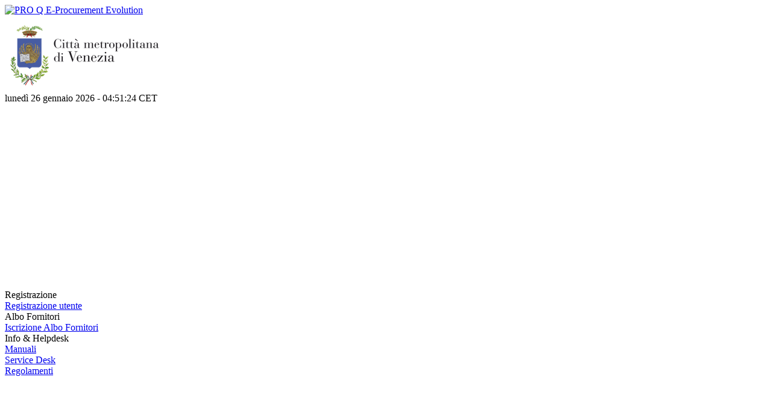

--- FILE ---
content_type: text/html; charset=utf-8
request_url: https://cmvenezia.pro-q.it/Gare/Dettaglio/20e52285-2c14-4564-a3df-70be61261cac
body_size: 475261
content:

<!DOCTYPE html>
<html lang='it'>
<head id="MainHead"><title>
	Procedura aperta 7536708
</title><meta http-equiv="content-language" /><meta http-equiv="content-type" content="text/html; charset=utf-8" /><meta http-equiv="cleartype" content="on" /><meta name="viewport" content="width=1200, initial-scale=1" /><meta name="language" /><meta name="robots" content="noarchive, nocache" /><meta name="description" /><link rel="shortcut icon" href="../../Static/favicon.ico" /><link rel="stylesheet" type="text/css" href="../../Static/normalize.css" /><link rel="stylesheet" type="text/css" href="../../Static/Telerik.css" /><link rel="stylesheet" type="text/css" href="../../Static/MasterLegacy.css" /><link rel="stylesheet" type="text/css" href="../../Static/Master.css" /><link rel="stylesheet" type="text/css" href="../../Static/IconColor.css" /><link rel="stylesheet" type="text/css" href="../../Static/vcSection.css" /><link id="MasterColorStyle" rel="stylesheet" type="text/css" href="../../Static/Master-Light.css" /><link rel="canonical" href="https://cmvenezia.pro-q.it/Gare/Dettaglio/20e52285-2c14-4564-a3df-70be61261cac" /><link rel="shortlink" href="https://cmvenezia.pro-q.it/Gare/Dettaglio/20e52285-2c14-4564-a3df-70be61261cac" /><link href="https://d35islomi5rx1v.cloudfront.net/ajaxz/2021.1.119/Common/fonticons.css" type="text/css" rel="stylesheet" class="Telerik_stylesheet" /><link href="https://d35islomi5rx1v.cloudfront.net/ajaxz/2021.1.119/Common/MaterialRipple.css" type="text/css" rel="stylesheet" class="Telerik_stylesheet" /><link href="https://d35islomi5rx1v.cloudfront.net/ajaxz/2021.1.119/Common/common.css" type="text/css" rel="stylesheet" class="Telerik_stylesheet" /><link href="https://d35islomi5rx1v.cloudfront.net/ajaxz/2021.1.119/GridLite.css" type="text/css" rel="stylesheet" class="Telerik_stylesheet" /><link href="https://d35islomi5rx1v.cloudfront.net/ajaxz/2021.1.119/WindowLite.css" type="text/css" rel="stylesheet" class="Telerik_stylesheet" /><link href="https://d35islomi5rx1v.cloudfront.net/ajaxz/2021.1.119/ButtonLite.css" type="text/css" rel="stylesheet" class="Telerik_stylesheet" /></head>
<body id="MainBody">
    <div id="BodyContainer">
        <form method="post" action="./20e52285-2c14-4564-a3df-70be61261cac?idGara=20e52285-2c14-4564-a3df-70be61261cac" onsubmit="javascript:return WebForm_OnSubmit();" id="form1">
<div class="aspNetHidden">
<input type="hidden" name="ScriptManager_TSM" id="ScriptManager_TSM" value="" />
<input type="hidden" name="StyleSheetManager_TSSM" id="StyleSheetManager_TSSM" value="" />
<input type="hidden" name="__EVENTTARGET" id="__EVENTTARGET" value="" />
<input type="hidden" name="__EVENTARGUMENT" id="__EVENTARGUMENT" value="" />
<input type="hidden" name="__PROQVS" id="__PROQVS" value="[base64]" />
<input type="hidden" name="__VIEWSTATE" id="__VIEWSTATE" value="" />
</div>

<script type="text/javascript">
//<![CDATA[
var theForm = document.forms['form1'];
if (!theForm) {
    theForm = document.form1;
}
function __doPostBack(eventTarget, eventArgument) {
    if (!theForm.onsubmit || (theForm.onsubmit() != false)) {
        theForm.__EVENTTARGET.value = eventTarget;
        theForm.__EVENTARGUMENT.value = eventArgument;
        theForm.submit();
    }
}
//]]>
</script>



<script src="https://cdn.pro-q.it/vendors/ajax/4.6/1/MicrosoftAjax.js" type="text/javascript"></script>
<script type="text/javascript">
//<![CDATA[
(window.Sys && Sys._Application && Sys.Observer)||document.write('<script type="text/javascript" src="https://cdn.pro-q.it/vendors/ajax/4.6/1/MicrosoftAjax.js"><\/script>');//]]>
</script>

<script src="https://cdn.pro-q.it/vendors/ajax/4.6/1/MicrosoftAjaxWebForms.js" type="text/javascript"></script>
<script type="text/javascript">
//<![CDATA[
(window.Sys && Sys.WebForms)||document.write('<script type="text/javascript" src="https://cdn.pro-q.it/vendors/ajax/4.6/1/MicrosoftAjaxWebForms.js"><\/script>');//]]>
</script>

<script src="https://cdn.pro-q.it/vendors/pro-q/2021.3/js/jquery-1.12.4.min.js" type="text/javascript"></script>
<script src="https://cdn.pro-q.it/vendors/pro-q/2021.3/js/jquery-ui-1.12.1.min.js" type="text/javascript"></script>
<script src="https://cdn.pro-q.it/vendors/pro-q/2021.3/js/Master.js" type="text/javascript"></script>
<script src="https://cdn.pro-q.it/vendors/pro-q/2021.3/js/vcSection.js" type="text/javascript"></script>
<script src="https://cdn.pro-q.it/vendors/pro-q/2021.3/js/sitemaster.js" type="text/javascript"></script>
<script src="https://cdn.pro-q.it/vendors/pro-q/2021.3/js/vcCCJScripts.js" type="text/javascript"></script>
<script src="https://cdn.pro-q.it/vendors/ajax/4.6/1/WebUIValidation.js" type="text/javascript"></script>
<script type="text/javascript">
//<![CDATA[
(window.Page_ValidationVer)||document.write('<script type="text/javascript" src="https://cdn.pro-q.it/vendors/ajax/4.6/1/WebUIValidation.js"><\/script>');//]]>
</script>

<script src="https://cdn.pro-q.it/vendors/ajax/4.6/1/WebForms.js" type="text/javascript"></script>
<script src="https://cdn.pro-q.it/vendors/pro-q/2021.3/js/act/BaseScripts.js" type="text/javascript"></script>
<script src="https://cdn.pro-q.it/vendors/pro-q/2021.3/js/act/Calendar.js" type="text/javascript"></script>
<script src="https://cdn.pro-q.it/vendors/pro-q/2021.3/js/act/CollapsiblePanel.js" type="text/javascript"></script>
<script src="https://cdn.pro-q.it/vendors/pro-q/2021.3/js/act/Common.js" type="text/javascript"></script>
<script src="https://cdn.pro-q.it/vendors/pro-q/2021.3/js/act/ComponentSet.js" type="text/javascript"></script>
<script src="https://cdn.pro-q.it/vendors/pro-q/2021.3/js/act/FilteredTextBox.js" type="text/javascript"></script>
<script src="https://cdn.pro-q.it/vendors/pro-q/2021.3/js/act/ListSearch.js" type="text/javascript"></script>
<script src="https://cdn.pro-q.it/vendors/pro-q/2021.3/js/act/Localization.Resources.js" type="text/javascript"></script>
<script src="https://cdn.pro-q.it/vendors/pro-q/2021.3/js/act/ModalPopup.js" type="text/javascript"></script>
<script src="https://cdn.pro-q.it/vendors/pro-q/2021.3/js/act/PasswordStrength.js" type="text/javascript"></script>
<script src="https://cdn.pro-q.it/vendors/pro-q/2021.3/js/act/RoundedCorners.js" type="text/javascript"></script>
<script src="https://cdn.pro-q.it/vendors/pro-q/2021.3/js/act/ValidatorCallout.js" type="text/javascript"></script>
<script src="../../Static/js/anime.min.js" type="text/javascript"></script>
<script src="../../Static/js/Loading.js" type="text/javascript"></script>
<script src="https://d2i2wahzwrm1n5.cloudfront.net/ajaxz/2021.1.119/Common/Core.js" type="text/javascript"></script>
<script src="https://d2i2wahzwrm1n5.cloudfront.net/ajaxz/2021.1.119/Common/MaterialRipple/MaterialRippleScripts.js" type="text/javascript"></script>
<script src="https://d2i2wahzwrm1n5.cloudfront.net/ajaxz/2021.1.119/Grid/RadGridScripts.js" type="text/javascript"></script>
<script src="https://d2i2wahzwrm1n5.cloudfront.net/ajaxz/2021.1.119/Common/jQueryExternal.js" type="text/javascript"></script>
<script src="https://d2i2wahzwrm1n5.cloudfront.net/ajaxz/2021.1.119/Common/jQueryPlugins.js" type="text/javascript"></script>
<script src="https://d2i2wahzwrm1n5.cloudfront.net/ajaxz/2021.1.119/Common/Helpers/IETouchActionManager.js" type="text/javascript"></script>
<script src="https://d2i2wahzwrm1n5.cloudfront.net/ajaxz/2021.1.119/Common/Popup/PopupScripts.js" type="text/javascript"></script>
<script src="https://d2i2wahzwrm1n5.cloudfront.net/ajaxz/2021.1.119/Common/Widgets/Draggable.js" type="text/javascript"></script>
<script src="https://d2i2wahzwrm1n5.cloudfront.net/ajaxz/2021.1.119/Common/Widgets/Resizable.js" type="text/javascript"></script>
<script src="https://d2i2wahzwrm1n5.cloudfront.net/ajaxz/2021.1.119/Common/AnimationFramework/AnimationFramework.js" type="text/javascript"></script>
<script src="https://d2i2wahzwrm1n5.cloudfront.net/ajaxz/2021.1.119/Common/Animation/AnimationScripts.js" type="text/javascript"></script>
<script src="https://d2i2wahzwrm1n5.cloudfront.net/ajaxz/2021.1.119/Common/TouchScrollExtender.js" type="text/javascript"></script>
<script src="https://d2i2wahzwrm1n5.cloudfront.net/ajaxz/2021.1.119/Common/ShortCutManager/ShortCutManagerScripts.js" type="text/javascript"></script>
<script src="https://d2i2wahzwrm1n5.cloudfront.net/ajaxz/2021.1.119/Window/RadWindowScripts.js" type="text/javascript"></script>
<script src="https://d2i2wahzwrm1n5.cloudfront.net/ajaxz/2021.1.119/Window/RadWindowManager.js" type="text/javascript"></script>
<script src="https://d2i2wahzwrm1n5.cloudfront.net/ajaxz/2021.1.119/Button/RadButtonScripts.js" type="text/javascript"></script>
<script type="text/javascript">
//<![CDATA[
function WebForm_OnSubmit() {
null;
return true;
}
//]]>
</script>

<div class="aspNetHidden">

	<input type="hidden" name="__SCROLLPOSITIONX" id="__SCROLLPOSITIONX" value="0" />
	<input type="hidden" name="__SCROLLPOSITIONY" id="__SCROLLPOSITIONY" value="0" />
</div>
            <header>
                <script type="text/javascript">
//<![CDATA[
Sys.WebForms.PageRequestManager._initialize('ctl00$ScriptManager', 'form1', ['tctl00$MC$upDP','MC_upDP','tctl00$SessionTimeManager$upd_SessionTimeManager','SessionTimeManager_upd_SessionTimeManager','tctl00$upDP','upDP'], [], ['ctl00$SessionTimeManager$btnContinueWorking','SessionTimeManager_btnContinueWorking'], 3600, 'ctl00');
//]]>
</script>


				

                

                
                
<script type="text/javascript">
    var servertime = new Date(2026, 1, 26, 4, 51, 21);
    var oetime = new Date();
    var timestring;
    var timestringoe;
</script>

<script type="text/javascript">
    function showModalDialog(id) {
        const dialog = document.getElementById(id); // Selects your dialog element
        if (dialog) dialog.showModal(); // Calls showModal() to open it as a modal

    }
</script>
<div>
    <div class="utility_bar">
        
        <a id="idHM_shbHM_lbBack" class="aspNetDisabled linkButton_flat_disabled"></a>
    </div>
    <div class="Header" role="banner">
        <div class="HeaderRow">
            <div class="HeaderLeft">
                <a href="https://www.pro-q.it" title="Collegamento Esterno a www.pro-q.it" target="_blank" tabindex="-1">
                    <img alt="PRO Q E-Procurement Evolution" src="/Static/img/proq_full.svg" class="Logo">
                </a>
            </div>
            <div id="idHM_HeaderCenter" class="HeaderCenter"><a href="//www.provincia.venezia.it/" tabindex="0">
  <img alt='Collegamento Esterno' role='banner'src="//cdn.pro-q.it/clients/CM-Venezia/logo/Logo_CMVenezia.png">
  <span class="titolo_header"></span>
</a></div>
            <div class="HeaderRight">
                
	    
            </div>
        </div>
    </div>
    <div class="menu_header">
        <div class="blue_row">
            <div class="blue_row_left">
                <span id="idHM_serverdate">lunedì 26 gennaio 2026</span>
                -
                <span id="servertime"></span>
                <span id="idHM_lblCet">CET</span>
                
            </div>
            
            <div class="blue_row_right" >
                <span id="idHM_lblFullName_new" style="cursor:pointer"></span>
                <span id="idHM_RuoliLabel"></span>
       
                        
          
            </div>
        </div>

        <div class="menu_row">
            <div class="menu_row_left">
                
                
                <nav id="idHM_Menu" role="navigation"><div class='navMenu navMenuFirst'><div class='skipIcon'><a title='vai al contenuto principale' href='#UserRow' tabindex='0'><svg transform='rotate(90)' alt='vai al contenuto principale' class='iDim16 iColorDefault IconLabel'><use xlink:href='/Static/icon.svg#i-avanti'></use></svg></a></div></div><div class="navMenu"><div class="navMenuButton"><a title='vai alla pagina principale' tabindex='0' id="HomeId" href="/" class="navMenuItemButton"><svg alt='vai alla pagina principale' class="iDim16 iColorDefault IconLabel"><use xlink:href="/Static/icon.svg#i-home"></use></svg></a></div></div><div id='navMenu1' class='navMenu' tabindex='0' aria-haspopup='true' aria-expanded='false' aria-controls='navMenuContent1' onkeypress="document.getElementById('navMenuContent1').style.display='block'; document.getElementById('navMenuContent1').setAttribute('aria-hidden','false'); this.setAttribute('aria-expanded','true'); "><div class='navMenuTitle'>Registrazione</div><div id='navMenuContent1' class='navMenuContent' aria-hidden='true' onfocusout="(function($event)  {if(event.relatedTarget.parentNode !== event.target.parentNode) {document.getElementById('navMenuContent1').style.display='none'; document.getElementById('navMenuContent1').setAttribute('aria-hidden','true');document.getElementById('navMenu1').setAttribute('aria-expanded','false');}})()"><a onfocusout="(function($event)  {if(event.relatedTarget.parentNode !== event.target.parentNode) {document.getElementById('navMenuContent1').style.display='none'; document.getElementById('navMenuContent1').setAttribute('aria-hidden','true');document.getElementById('navMenu1').setAttribute('aria-expanded','false');}})()" tabindex='0' id='mnu283' href='/AlboFornitori/IscrizioneFornitori/IscrizioneFornitoriStep1.aspx?i=1&rgt=1&new=1' class='navMenuItemButton'> <div>Registrazione utente</div></a></div></div><div id='navMenu2' class='navMenu' tabindex='0' aria-haspopup='true' aria-expanded='false' aria-controls='navMenuContent2' onkeypress="document.getElementById('navMenuContent2').style.display='block'; document.getElementById('navMenuContent2').setAttribute('aria-hidden','false'); this.setAttribute('aria-expanded','true'); "><div class='navMenuTitle'>Albo Fornitori</div><div id='navMenuContent2' class='navMenuContent' aria-hidden='true' onfocusout="(function($event)  {if(event.relatedTarget.parentNode !== event.target.parentNode) {document.getElementById('navMenuContent2').style.display='none'; document.getElementById('navMenuContent2').setAttribute('aria-hidden','true');document.getElementById('navMenu2').setAttribute('aria-expanded','false');}})()"><a onfocusout="(function($event)  {if(event.relatedTarget.parentNode !== event.target.parentNode) {document.getElementById('navMenuContent2').style.display='none'; document.getElementById('navMenuContent2').setAttribute('aria-hidden','true');document.getElementById('navMenu2').setAttribute('aria-expanded','false');}})()" tabindex='0' id='mnu4' href='/AlboFornitori/IscrizioneFornitori/IscrizioneFornitoriStep1.aspx?i=1' class='navMenuItemButton'> <div>Iscrizione Albo Fornitori</div></a></div></div><div id='navMenu3' class='navMenu' tabindex='0' aria-haspopup='true' aria-expanded='false' aria-controls='navMenuContent3' onkeypress="document.getElementById('navMenuContent3').style.display='block'; document.getElementById('navMenuContent3').setAttribute('aria-hidden','false'); this.setAttribute('aria-expanded','true'); "><div class='navMenuTitle'>Info & Helpdesk</div><div id='navMenuContent3' class='navMenuContent' aria-hidden='true' onfocusout="(function($event)  {if(event.relatedTarget.parentNode !== event.target.parentNode) {document.getElementById('navMenuContent3').style.display='none'; document.getElementById('navMenuContent3').setAttribute('aria-hidden','true');document.getElementById('navMenu3').setAttribute('aria-expanded','false');}})()"><a onfocusout="(function($event)  {if(event.relatedTarget.parentNode !== event.target.parentNode) {document.getElementById('navMenuContent3').style.display='none'; document.getElementById('navMenuContent3').setAttribute('aria-hidden','true');document.getElementById('navMenu3').setAttribute('aria-expanded','false');}})()" tabindex='0' id='mnu294' href='/Informazioni/Manualistica.aspx' class='navMenuItemButton'> <div>Manuali</div></a><a onfocusout="(function($event)  {if(event.relatedTarget.parentNode !== event.target.parentNode) {document.getElementById('navMenuContent3').style.display='none'; document.getElementById('navMenuContent3').setAttribute('aria-hidden','true');document.getElementById('navMenu3').setAttribute('aria-expanded','false');}})()" tabindex='0' id='mnu220' href='/Informazioni/ContattiHelpdesk.aspx' class='navMenuItemButton'> <div>Service Desk</div></a><a onfocusout="(function($event)  {if(event.relatedTarget.parentNode !== event.target.parentNode) {document.getElementById('navMenuContent3').style.display='none'; document.getElementById('navMenuContent3').setAttribute('aria-hidden','true');document.getElementById('navMenu3').setAttribute('aria-expanded','false');}})()" tabindex='0' id='mnu298' href='/Informazioni/Regolamenti.aspx' class='navMenuItemButton'> <div>Regolamenti</div></a></div></div></nav>
            </div>
            <div class="menu_row_right">
                <div class="navMenu LoginMenu">

                    


                    <div id="idHM_LoginMenu" class="navMenuButton">
                        <a href="https://cmvenezia.pro-q.it/VIS/VisLogin" id="idHM_LoginLink" tabindex="0">
                            <svg class="iDim16 iColorDefault IconLabel">
	<use xlink:href="/Static/icon.svg#i-login"></use>
</svg>
                            Login
                        </a>
                    </div>
                    
                </div>

                
            </div>
        </div>
    </div>
</div>
<div id="UserRow">
</div>




    
            </header>
            <section>
                <table class="page">
                    <tbody>
                        <tr>
                            <td class="page_content">
                                <div class="div_page_content_extender">
                                    <table class="page_content_table">
                                        <tr>
                                            <td>


                                                <table>
                                                    <tr>
                                                        <td style="width:90%">
                                                            
                                                            <h4 id="subTitleHeader">
                                                                <span id="lblSubTitolo">Numero gara: 7536708 - SUA VE P/C COMUNE DI PIANIGA - GARA EUROPEA A PROCEDURA APERTA RISERVATA AI SOGGETTI DI CUI ALL’ART. 112 DEL D.LGS. 50/2016 PER L’AFFIDAMENTO DEL SERVIZIO DI PULIZIA DEGLI EDIFICI COMUNALI CON FORNITURA DI MATERIALI E PRODOTTI DI CONSUMO. CIG 80335864E3</span>
                                                                <br />
                                                            </h4>
                                                        </td>
                                                        
                                                        <td style="width:10%">
                                                            
                                                        </td>
                                                    </tr>
                                                </table>
                                                
                                                    
                                                
                                            </td>
                                        </tr>
                                        <tr>
                                            <td class="box_container_content">
                                                
    <div id="MC_upDP">
	
            <div>

	</div>
            <br />
            <!-- Inizio Dettaglio Gara -->
            <div id="MC_uc_DG_pnlDettaglioGaradiv" class="vcPanel"><div class="vcPanelHeader"><a class='ancorBar' name='Dettaglio gara'>Dettaglio gara</a></div><div id="MC_uc_DG_pnlDettaglioGara" style="border-width:0px;">
		
    <fieldset style="border: 0px">
        <legend style="font-size: 1px; color: white;">
            <span id="MC_uc_DG_lblDettaglioGara">Dettaglio gara</span>
        </legend>
        <table border="0" class="page_content_block">
            <tbody>
                <tr>
                    <td>
                        <div id="MC_uc_DG_pnlRadRiepilogo" class="page_content_in_block">
			
                            <table border="0" class="section_detail">
                                <tbody>
                                    
        <div id="MC_uc_DG_SAselector_pnlSASelectorView">
				
            <tr>
                <td class="sezione_dettaglio_nome_thin">
                    <label for="MC_uc_DG_SAselector_lblGestoreOperativo" id="MC_uc_DG_SAselector_lblGestoreOperativo_caption">Gestore operativo della procedura di gara</label>
                </td>
                <td class="sezione_dettaglio_valore_thin">
                    <span id="MC_uc_DG_SAselector_lblGestoreOperativo">Città Metropolitana Venezia</span>
                </td>
                <td class="sezione_dettaglio_nome_thin">&nbsp;
                </td>
                <td class="sezione_dettaglio_valore_thin">&nbsp;
                </td>
            </tr>
            <tr>
                <td class="sezione_dettaglio_nome_thin">
                    <label for="MC_uc_DG_SAselector_lblStazioneAppaltente" id="MC_uc_DG_SAselector_lblStazioneAppaltente_caption">Stazione appaltante</label>
                </td>
                <td class="sezione_dettaglio_valore_thin">
                    <span id="MC_uc_DG_SAselector_lblStazioneAppaltente">Città Metropolitana Venezia</span>
                </td>
                <td class="sezione_dettaglio_nome_thin">
                    <span id="MC_uc_DG_SAselector_lblModalitaAcquisto">Affida per sé</span>
                </td>
                <td class="sezione_dettaglio_valore_thin">
                    <span id="MC_uc_DG_SAselector_lblAziendeInRelazione">Si</span>
                </td>
            </tr>
        
			</div>
    
                                    <tr>
                                        <td class="sezione_dettaglio_nome_thin">
                                            <label for="MC_uc_DG_lblNomeGara" id="MC_uc_DG_lblNomeGara_caption">Denominazione gara</label>
                                        </td>
                                        <td class="sezione_dettaglio_valore_thin">
                                            <span id="MC_uc_DG_lblNomeGara">SUA VE P/C COMUNE DI PIANIGA - GARA EUROPEA A PROCEDURA APERTA RISERVATA AI SOGGETTI DI CUI ALL’ART. 112 DEL D.LGS. 50/2016 PER L’AFFIDAMENTO DEL SERVIZIO DI PULIZIA DEGLI EDIFICI COMUNALI CON FORNITURA DI MATERIALI E PRODOTTI DI CONSUMO. CIG 80335864E3</span>
                                        </td>
                                        <td class="sezione_dettaglio_nome_thin">
                                            <label for="MC_uc_DG_lblTipoProcedura" id="MC_uc_DG_lblTipoProcedura_caption">Tipo di procedura</label>
                                        </td>
                                        <td class="sezione_dettaglio_valore_thin">
                                            <span id="MC_uc_DG_lblTipoProcedura">Procedura APERTA</span>
                                        </td>
                                    </tr>
                                    
                                    <div id="MC_uc_DG_pnlDettaglio1">
				
                                        <tr>
                                            <td class="sezione_dettaglio_nome_thin">
                                                <label for="MC_uc_DG_lblNumeroGara" id="MC_uc_DG_lblNumeroGara_caption">Progressivo Gara</label>
                                            </td>
                                            <td class="sezione_dettaglio_valore_thin">
                                                <span id="MC_uc_DG_lblNumeroGara">6/2019</span>
                                            </td>
                                            <td class="sezione_dettaglio_nome_thin">
                                                <label for="MC_uc_DG_lblCodiceGara" id="MC_uc_DG_lblCodiceGara_caption">Numero gara</label>
                                            </td>
                                            <td class="sezione_dettaglio_valore_thin">
                                                <span id="MC_uc_DG_lblCodiceGara">7536708</span>
                                            </td>
                                        </tr>
                                    
			</div>
                                    <tr id="MC_uc_DG_trMdi1">
				<td class="sezione_dettaglio_nome_thin">
                                            <label for="MC_uc_DG_lblDinamica" id="MC_uc_DG_lblDinamica_caption">Dinamica gara d'appalto</label>
                                        </td>
				<td class="sezione_dettaglio_valore_thin">
                                            <span id="MC_uc_DG_lblDinamica">Ribasso</span>
                                        </td>
				<td id="MC_uc_DG_trSettoreNome" class="sezione_dettaglio_nome_thin">
                                            <label for="MC_uc_DG_lblSettore" id="MC_uc_DG_lblSettore_caption">Settore</label>
                                        </td>
				<td id="MC_uc_DG_trSettoreValore" class="sezione_dettaglio_valore_thin">
                                            <span id="MC_uc_DG_lblSettore">Ordinario</span>
                                        </td>
			</tr>
			
                                    <tr id="MC_uc_DG_trMdi2">
				<td class="sezione_dettaglio_nome_thin">
                                            <label for="MC_uc_DG_lblProgettazione" id="MC_uc_DG_lblProgettazione_caption">Progettazione prevista</label>
                                        </td>
				<td class="sezione_dettaglio_valore_thin">
                                            <span id="MC_uc_DG_lblProgettazione"></span>
                                        </td>
				<td class="sezione_dettaglio_nome_thin">
                                            <label for="MC_uc_DG_lblAccordoQuadro" id="MC_uc_DG_lblAccordoQuadro_caption">Accordo quadro</label>
                                        </td>
				<td class="sezione_dettaglio_valore_thin">
                                            <span id="MC_uc_DG_lblAccordoQuadro">No</span>
                                        </td>
			</tr>
			
                                    <tr id="MC_uc_DG_trMdi3">
				<td class="sezione_dettaglio_nome_thin">
                                            <label for="MC_uc_DG_lblCriterioAggiudicazione" id="MC_uc_DG_lblCriterioAggiudicazione_caption">Criterio di aggiudicazione</label>
                                        </td>
				<td class="sezione_dettaglio_valore_thin">
                                            <span id="MC_uc_DG_lblCriterioAggiudicazione">Offerta economicamente più vantaggiosa</span>
                                        </td>
				<td class="sezione_dettaglio_nome_thin">
                                            <label for="MC_uc_DG_lblTipoMovimento" id="MC_uc_DG_lblTipoMovimento_caption">Modalità di affidamento</label>
                                        </td>
				<td class="sezione_dettaglio_valore_thin">
                                            <span id="MC_uc_DG_lblTipoMovimento">Acquisto</span>
                                        </td>
			</tr>
			
                                    
                                    
                                    <tr id="MC_uc_DG_trMdi4">
				<td class="sezione_dettaglio_nome_thin">
                                            <label for="MC_uc_DG_lblPresentazioneOfferte" id="MC_uc_DG_lblPresentazioneOfferte_caption">Presentazione delle offerte</label>
                                        </td>
				<td class="sezione_dettaglio_valore_thin">
                                            <span id="MC_uc_DG_lblPresentazioneOfferte">Valuta</span>
                                        </td>
				<td class="sezione_dettaglio_nome_thin">
                                            <label for="MC_uc_DG_lblUnitaMisura" id="MC_uc_DG_lblUnitaMisura_caption">Unità di misura</label>
                                        </td>
				<td class="sezione_dettaglio_valore_thin">
                                            <span id="MC_uc_DG_lblUnitaMisura">Euro</span>
                                        </td>
			</tr>
			
                                    <tr id="MC_uc_DG_trMdi5">
				<td class="sezione_dettaglio_nome_thin">
                                            <label for="MC_uc_DG_lblNumeroDecimali" id="MC_uc_DG_lblNumeroDecimali_caption">Numero di decimali</label>
                                        </td>
				<td class="sezione_dettaglio_valore_thin">
                                            <span id="MC_uc_DG_lblNumeroDecimali">2</span>
                                        </td>
				<td id="MC_uc_DG_td_svolgimento_caption" class="sezione_dettaglio_nome_thin">
                                            <label for="MC_uc_DG_lblSvolgimentoGara" id="MC_uc_DG_lblSvolgimentoGara_caption">Svolgimento della gara</label>
                                        </td>
				<td id="MC_uc_DG_td_svolgimento_value" class="sezione_dettaglio_valore_thin">
                                            <span id="MC_uc_DG_lblSvolgimentoGara">Telematica</span>
                                        </td>
			</tr>
			
                                    <tr id="MC_uc_DG_trMdi6">
				<td class="sezione_dettaglio_nome_thin">
                                            <label for="MC_uc_DG_lblFrazionamentoLotti" id="MC_uc_DG_lblFrazionamentoLotti_caption">Obbligo a partecipare a tutti i lotti</label>
                                        </td>
				<td class="sezione_dettaglio_valore_thin">
                                            <span id="MC_uc_DG_lblFrazionamentoLotti">Si</span>
                                        </td>
				<td id="MC_uc_DG_trCIPnome" class="sezione_dettaglio_nome_thin">
                                            <span id="MC_uc_DG_lblConcorsoProgettazione_caption">Concorso in progettazione</span>
                                        </td>
				<td id="MC_uc_DG_trCIPvalore" class="sezione_dettaglio_valore_thin">
                                            <span id="MC_uc_DG_lblConcorsoProgettazione">No</span>
                                        </td>
			</tr>
			
                                    <tr id="MC_uc_DG_trMdi7">
				<td class="sezione_dettaglio_nome_thin">
                                            <label for="MC_uc_DG_lblInizioFaseQualifica" id="MC_uc_DG_lblInizioFaseQualifica_caption">Inizio fase di qualifica</label>
                                        </td>
				<td class="sezione_dettaglio_valore_thin">
                                            <span id="MC_uc_DG_lblInizioFaseQualifica"></span>
                                        </td>
				<td class="sezione_dettaglio_nome_thin">
                                            <label for="MC_uc_DG_lblFineFaseQualifica" id="MC_uc_DG_lblFineFaseQualifica_caption">Scadenza fase di qualifica</label>
                                        </td>
				<td class="sezione_dettaglio_valore_thin">
                                            <span id="MC_uc_DG_lblFineFaseQualifica"></span>
                                        </td>
			</tr>
			
                                    <div id="MC_uc_DG_panelDateGara">
				
                                        <tr>
                                            <td class="sezione_dettaglio_nome_thin">
                                                <label for="MC_uc_DG_lblInizio" id="MC_uc_DG_lblInizio_caption">Inizio</label>
                                            </td>
                                            <td class="sezione_dettaglio_valore_thin">
                                                <span id="MC_uc_DG_lblInizio">09/10/2019 08:00:00</span> CEST
                                                <br />
                                                 
                                            </td>
                                            <td class="sezione_dettaglio_nome_thin">
                                                <label for="MC_uc_DG_lblScadenza" id="MC_uc_DG_lblScadenza_caption">Scadenza</label>
                                            </td>
                                            <td class="sezione_dettaglio_valore_thin">
                                                <span id="MC_uc_DG_lblScadenza">12/11/2019 12:00:00</span> CEST
                                                <br />
                                                
                                            </td>
                                        </tr>
                                    
			</div>
                                    <tr id="MC_uc_DG_trMdi9">
				<td class="sezione_dettaglio_nome_thin">
                                            <label for="MC_uc_DG_lblCriterioSelezioneFornitoriInvitati" id="MC_uc_DG_lblCriterioSelezioneFornitoriInvitati_caption">Criterio di selezione dei fornitori invitati</label>
                                        </td>
				<td class="sezione_dettaglio_valore_thin">
                                            <span id="MC_uc_DG_lblCriterioSelezioneFornitoriInvitati"></span>
                                        </td>
				<td class="sezione_dettaglio_nome_thin">
                                            <label for="MC_uc_DG_lblOfferteNettoIva" id="MC_uc_DG_lblOfferteNettoIva_caption">Offerte al netto di IVA</label>
                                        </td>
				<td class="sezione_dettaglio_valore_thin">
                                            <span id="MC_uc_DG_lblOfferteNettoIva">Si</span>
                                        </td>
			</tr>
			
                                    <tr id="MC_uc_DG_trMdi10">
				<td class="sezione_dettaglio_nome_thin">
                                            <label for="MC_uc_DG_lblVerificaAnomalieOfferte" id="MC_uc_DG_lblVerificaAnomalieOfferte_caption">Verifica dell'anomalia delle offerte</label>
                                        </td>
				<td class="sezione_dettaglio_valore_thin">
                                            <span id="MC_uc_DG_lblVerificaAnomalieOfferte">Si</span>
                                        </td>
				<td class="sezione_dettaglio_nome_thin">
                                            <label for="MC_uc_DG_lblEsclusioneAutomaticaOfferteAnomale" id="MC_uc_DG_lblEsclusioneAutomaticaOfferteAnomale_caption">Esclusione automatica delle offerte anomale</label>
                                        </td>
				<td class="sezione_dettaglio_valore_thin">
                                            <span id="MC_uc_DG_lblEsclusioneAutomaticaOfferteAnomale">No</span>
                                        </td>
			</tr>
			
                                    <tr id="MC_uc_DG_trMdi11">
				<td class="sezione_dettaglio_nome_thin">
                                            <label for="MC_uc_DG_lblGiorniValiditaOfferta" id="MC_uc_DG_lblGiorniValiditaOfferta_caption">Giorni validità offerta</label>
                                        </td>
				<td class="sezione_dettaglio_valore_thin">
                                            <span id="MC_uc_DG_lblGiorniValiditaOfferta">180</span>
                                        </td>
				<td class="sezione_dettaglio_nome_thin">
                                            <span id="MC_uc_DG_lblMetodoAnomalia">Metodo Calcolo Anomalia</span>
                                        </td>
				<td class="sezione_dettaglio_valore_thin">
                                            <span id="MC_uc_DG_lblMetodoAnomaliaValue"></span>
                                        </td>
			</tr>
			
                                    
                                    
                                    
                                    <div id="MC_uc_DG_pnlDettaglio2">
				
                                        <tr>
                                            <td class="sezione_dettaglio_nome_thin">
                                                <span id="MC_uc_DG_lblPubblicazione_caption">Pubblicata il</span>
                                            </td>
                                            <td class="sezione_dettaglio_valore_thin">
                                                <span id="MC_uc_DG_lblPubblicazione">martedì 8 ottobre 2019 14:33:06</span>
                                            </td>
                                            <td class="sezione_dettaglio_nome_thin">
                                                <span id="MC_uc_DG_lblStatoGara_caption">Stato / Fase</span>
                                            </td>
                                            <td class="sezione_dettaglio_valore_bold">
                                                <h3>
                                                    <span id="MC_uc_DG_lblStatoGara" class="required_field">Chiusa</span>
                                                    &nbsp;/&nbsp;
                                                <span id="MC_uc_DG_lblFaseGara" class="required_field">Aggiudicata</span>
                                                </h3>
                                            </td>
                                        </tr>
                                    
			</div>
                                    <tr id="MC_uc_DG_trRiparametrizzazione">
				<td class="sezione_dettaglio_nome_thin">
                                            <span id="MC_uc_DG_lbl_Riparametrizzazione_caption">Riparametrizzazione Tecnica Punteggi Abilitata</span>
                                        </td>
				<td class="sezione_dettaglio_valore_thin" colspan="3">
                                            <span id="MC_uc_DG_lbl_Riparametrizzazione">Sì</span>
                                        </td>
			</tr>
			
                                    
                                    
                                    <div id="MC_uc_DG_pnlMacroCategoriaMerceologica">
				
                                        <tr>
                                            <td class="sezione_dettaglio_valore" colspan="4">
                                                <div id="ctl00_MC_uc_DG_rgCategoriaResults" class="RadGrid RadGrid_PROQ">

				<!-- 2021.1.119.45 --><table class="rgMasterTable" id="ctl00_MC_uc_DG_rgCategoriaResults_ctl00" style="width:100%;table-layout:auto;empty-cells:show;">
					<colgroup>
		<col  />
		<col  />
		<col  />
		<col  />
		<col  />
	</colgroup>
<thead>
						<tr>
							<th scope="col" class="rgHeader"><a onclick="Telerik.Web.UI.Grid.Sort($find(&#39;ctl00_MC_uc_DG_rgCategoriaResults_ctl00&#39;), &#39;AppaltoMerceologico.Descrizione&#39;); return false;" title="Clicca qui per ordinare" href="javascript:__doPostBack(&#39;ctl00$MC$uc_DG$rgCategoriaResults$ctl00$ctl02$ctl01$ctl01&#39;,&#39;&#39;)">Categoria Merceologica</a></th><th scope="col" class="rgHeader"><a onclick="Telerik.Web.UI.Grid.Sort($find(&#39;ctl00_MC_uc_DG_rgCategoriaResults_ctl00&#39;), &#39;CategoriaMerceologica.DenominazioneCategoria&#39;); return false;" title="Clicca qui per ordinare" href="javascript:__doPostBack(&#39;ctl00$MC$uc_DG$rgCategoriaResults$ctl00$ctl02$ctl01$ctl03&#39;,&#39;&#39;)">Categoria Merceologica</a></th><th scope="col" class="rgHeader"><a onclick="Telerik.Web.UI.Grid.Sort($find(&#39;ctl00_MC_uc_DG_rgCategoriaResults_ctl00&#39;), &#39;CategoriaMerceologica.SottoCategoriaMerceologica[0].Descrizione&#39;); return false;" title="Clicca qui per ordinare" href="javascript:__doPostBack(&#39;ctl00$MC$uc_DG$rgCategoriaResults$ctl00$ctl02$ctl01$ctl05&#39;,&#39;&#39;)">Sotto Categoria Merceologica</a></th><th scope="col" class="rgHeader"><a onclick="Telerik.Web.UI.Grid.Sort($find(&#39;ctl00_MC_uc_DG_rgCategoriaResults_ctl00&#39;), &#39;ClasseMerceologica.Descrizione&#39;); return false;" title="Clicca qui per ordinare" href="javascript:__doPostBack(&#39;ctl00$MC$uc_DG$rgCategoriaResults$ctl00$ctl02$ctl01$ctl07&#39;,&#39;&#39;)">Classe Economica</a></th><th scope="col" class="rgHeader">Prevalente</th>
						</tr>
					</thead><tbody>
					<tr class="rgRow" id="ctl00_MC_uc_DG_rgCategoriaResults_ctl00__0">
						<td>Servizi</td><td>Servizi di pulizia locali</td><td>&nbsp;</td><td style="width:250px;">Oltre € 150.000,00</td><td>Si</td>
					</tr>
					</tbody>

				</table><div id="ctl00_MC_uc_DG_rgCategoriaResults_SharedCalendarContainer" style="display:none;">

				</div><input id="ctl00_MC_uc_DG_rgCategoriaResults_ClientState" name="ctl00_MC_uc_DG_rgCategoriaResults_ClientState" type="hidden" />	</div>
				
                                            </td>
                                        </tr>
                                    
			</div>
                                </tbody>
                            </table>
                        
		</div>
                    </td>
                </tr>
            </tbody>
        </table>
    </fieldset>
<input type="hidden" name="ctl00$MC$uc_DG$MC_uc_DG_pnlDettaglioGarahf" id="MC_uc_DG_pnlDettaglioGarahf" />
	</div></div>
            <!-- Fine Dettaglio Gara -->
            <br />
            <!-- Inizio Dettaglio TED -->
            
            <!-- Fine Dettaglio TED -->
            <br />
            <!-- Inizio Documenti Gara -->
            <a name="DocumentiGara"></a>
            <div id="MC_uc_DocG_pnlDGaradiv" class="vcPanel"><div class="vcPanelHeader"><a class='ancorBar' name='Documentazione di Gara'>Documentazione di Gara</a></div><div id="MC_uc_DocG_pnlDGara" style="border-width:0px;">
		
    <fieldset style="border: 0px">
        <legend style="font-size: 1px; color: white;">
            <span id="MC_uc_DocG_lblDocumentazioneGara">Documentazione di Gara</span>
        </legend>
        <table border="0" class="page_content_block">
            <tr>
                <td>
                    <div id="MC_uc_DocG_pnlDG" class="page_content_in_block">
			
                        <table border="0" class="section_detail">
                            
                            
                                    <tr>
                                        <td class="sezione_dettaglio_bold" align="center" colspan="2">
                                            <span id="MC_uc_DocG_lblTipo">Gara</span>
                                        </td>
                                    </tr>
                                    <tr>
                                        <td class="sezione_dettaglio_nome">
                                            <label for="MC_uc_DocG_tdDA" id="MC_uc_DocG_lblDA_caption">Documentazione allegata</label>&nbsp;
                                        </td>
                                        <td id="MC_uc_DocG_tdDA" class="sezione_dettaglio_valore_esteso" style="border:0px;padding:0px;">
                                            
                                                    <table border="0" class="section_detail">
                                                
                                                    <tr>
                                                        <td class="sezione_dettaglio_valore_doppio">
                                                            
                                                            <span id="MC_uc_DocG_rptDA_lblDA_0">BANDO PROT. 64607/2019</span>
                                                        </td>
                                                        <td class="sezione_dettaglio_valore">
                                                            <div id="MC_uc_DocG_rptDA_uc_DA_0_pnlLoad_0">
				
    <table summary="" border="0" class="section_detail">
        <thead></thead>
        <caption></caption>
        <tbody>
            <tr>
                <td class="tdInterno">
                    <table summary="" border="0">
                        <thead></thead>
                        <caption></caption>
                        <tbody>
                            <tr>
                                
                                <td id="MC_uc_DocG_rptDA_uc_DA_0_tdDocumenti_0" class="tdInterno">
                                    <div id="ctl00_MC_uc_DocG_rptDA_ctl01_uc_DA_rgDoc" class="RadGrid RadGrid_PROQ">

				<table class="rgMasterTable" id="ctl00_MC_uc_DocG_rptDA_ctl01_uc_DA_rgDoc_ctl00" style="width:100%;table-layout:auto;empty-cells:show;">
					<colgroup>
		<col  />
		<col  />
		<col  />
		<col  />
		<col  />
	</colgroup>
<thead>
						<tr style="display:none;">
							<th scope="col">&nbsp;</th><th scope="col">&nbsp;</th><th scope="col">&nbsp;</th><th scope="col">&nbsp;</th><th scope="col">&nbsp;</th>
						</tr>
					</thead><tbody>
					<tr class="rgRow" id="ctl00_MC_uc_DocG_rptDA_ctl01_uc_DA_rgDoc_ctl00__0">
						<td class="tdCenterRadGrid">
                                                        <div style="display: flex; align-items: center; gap: 5px;">



                                                            <input type="image" name="ctl00$MC$uc_DocG$rptDA$ctl01$uc_DA$rgDoc$ctl00$ctl04$img_FA" id="ctl00_MC_uc_DocG_rptDA_ctl01_uc_DA_rgDoc_ctl00_ctl04_img_FA" title="bando_Pianiga pulizia.pdf" src="../../App_Themes/AQP.v.1.0.0.1/Images/16x16/file_extension_pdf.png" onclick="window.open(&#39;https://cmvenezia.pro-q.it/HttpHandlers/FileDownloader.ashx?idDoc=2nSNB0gfn%2fqep62kGzAIFjcq5pQJhJx5i2D1GbGzuonXdzTdFP1M%2fakXDLHkfZjvnol5fUMKE79fS%2bWzEaW8%2fQ%3d%3d&amp;type=DocumentoAllegatoGara&#39;);return false;WebForm_DoPostBackWithOptions(new WebForm_PostBackOptions(&quot;ctl00$MC$uc_DocG$rptDA$ctl01$uc_DA$rgDoc$ctl00$ctl04$img_FA&quot;, &quot;&quot;, true, &quot;&quot;, &quot;&quot;, false, false))" />
                                                        </div>
                                                    </td><td>(65,83 KiB)</td><td>
                                                        <div style="display: flex; align-items: center;">

                                                            
                                                        </div>

                                                    </td><td>
                                                        <input type="image" name="ctl00$MC$uc_DocG$rptDA$ctl01$uc_DA$rgDoc$ctl00$ctl04$imgInfo" id="ctl00_MC_uc_DocG_rptDA_ctl01_uc_DA_rgDoc_ctl00_ctl04_imgInfo" class="newtooltip" onmouseout="tooltip.hide();" onmouseover="tooltip.show(&#39;Verifica firma non disponibile&#39;);" src="../../App_Themes/AQP.v.1.0.0.1/Images/16x16/document_signature_bw.png" onclick="window.open(&#39;https://cmvenezia.pro-q.it/HttpHandlers/FileDownloader.ashx?idDoc=2nSNB0gfn%2fqep62kGzAIFjcq5pQJhJx5i2D1GbGzuonXdzTdFP1M%2fakXDLHkfZjvnol5fUMKE79fS%2bWzEaW8%2fQ%3d%3d&amp;type=DocumentoAllegatoGara&amp;isDec=False&#39;);return false;WebForm_DoPostBackWithOptions(new WebForm_PostBackOptions(&quot;ctl00$MC$uc_DocG$rptDA$ctl01$uc_DA$rgDoc$ctl00$ctl04$imgInfo&quot;, &quot;&quot;, true, &quot;&quot;, &quot;&quot;, false, false))" />
                                                        
                                                        
                                                        
                                                    </td><td style="white-space:nowrap;">&nbsp;</td>
					</tr>
					</tbody>

				</table><div id="ctl00_MC_uc_DocG_rptDA_ctl01_uc_DA_rgDoc_SharedCalendarContainer" style="display:none;">

				</div><input id="ctl00_MC_uc_DocG_rptDA_ctl01_uc_DA_rgDoc_ClientState" name="ctl00_MC_uc_DocG_rptDA_ctl01_uc_DA_rgDoc_ClientState" type="hidden" />	</div>
				
                                </td>
				
                            </tr>
                        </tbody>
                    </table>
                </td>
            </tr>
            
        </tbody>
    </table>

			</div>



<input type="hidden" name="ctl00$MC$uc_DocG$rptDA$ctl01$uc_DA$hfInserimentoDataScadenzaManuale" id="MC_uc_DocG_rptDA_uc_DA_0_hfInserimentoDataScadenzaManuale_0" />
<input type="hidden" name="ctl00$MC$uc_DocG$rptDA$ctl01$uc_DA$hfDataScadenzaManuale" id="MC_uc_DocG_rptDA_uc_DA_0_hfDataScadenzaManuale_0" />

                                                        </td>
                                                    </tr>
                                                
                                                    <tr>
                                                        <td class="sezione_dettaglio_valore_doppio">
                                                            
                                                            <span id="MC_uc_DocG_rptDA_lblDA_1">CAPITOLATO SPECIALE D'APPALTO</span>
                                                        </td>
                                                        <td class="sezione_dettaglio_valore">
                                                            <div id="MC_uc_DocG_rptDA_uc_DA_1_pnlLoad_1">
				
    <table summary="" border="0" class="section_detail">
        <thead></thead>
        <caption></caption>
        <tbody>
            <tr>
                <td class="tdInterno">
                    <table summary="" border="0">
                        <thead></thead>
                        <caption></caption>
                        <tbody>
                            <tr>
                                
                                <td id="MC_uc_DocG_rptDA_uc_DA_1_tdDocumenti_1" class="tdInterno">
                                    <div id="ctl00_MC_uc_DocG_rptDA_ctl02_uc_DA_rgDoc" class="RadGrid RadGrid_PROQ">

				<table class="rgMasterTable" id="ctl00_MC_uc_DocG_rptDA_ctl02_uc_DA_rgDoc_ctl00" style="width:100%;table-layout:auto;empty-cells:show;">
					<colgroup>
		<col  />
		<col  />
		<col  />
		<col  />
		<col  />
	</colgroup>
<thead>
						<tr style="display:none;">
							<th scope="col">&nbsp;</th><th scope="col">&nbsp;</th><th scope="col">&nbsp;</th><th scope="col">&nbsp;</th><th scope="col">&nbsp;</th>
						</tr>
					</thead><tbody>
					<tr class="rgRow" id="ctl00_MC_uc_DocG_rptDA_ctl02_uc_DA_rgDoc_ctl00__0">
						<td class="tdCenterRadGrid">
                                                        <div style="display: flex; align-items: center; gap: 5px;">



                                                            <input type="image" name="ctl00$MC$uc_DocG$rptDA$ctl02$uc_DA$rgDoc$ctl00$ctl04$img_FA" id="ctl00_MC_uc_DocG_rptDA_ctl02_uc_DA_rgDoc_ctl00_ctl04_img_FA" title="Prot_Par 0018330 del 17-09-2019 - Allegato DETERMINA_Num_347__Allegato2_2019_CAPITOLATO_rev.PDF" src="../../App_Themes/AQP.v.1.0.0.1/Images/16x16/file_extension_others.png" onclick="window.open(&#39;https://cmvenezia.pro-q.it/HttpHandlers/FileDownloader.ashx?idDoc=UWKULNKxQ9%2bd%2fOSkT9pXC0OK3EGZnU36rZt0xz3s5aBBpTcu%2fVDPzh5wdFyFxu1%2fwKbtGNPOPJFaHy2%2ffka3rQhq774J5c4Cui7x0hgbCQt69TgFqHid%2bOOqt1W03aMFmDl4UgCw5e9c4RBp1rnlZ%2fBeUUgJ2HnAhq1%2fmWssswq7J%2b3NhxaUVML2gambRrk9&amp;type=DocumentoAllegatoGara&#39;);return false;WebForm_DoPostBackWithOptions(new WebForm_PostBackOptions(&quot;ctl00$MC$uc_DocG$rptDA$ctl02$uc_DA$rgDoc$ctl00$ctl04$img_FA&quot;, &quot;&quot;, true, &quot;&quot;, &quot;&quot;, false, false))" />
                                                        </div>
                                                    </td><td>(336,67 KiB)</td><td>
                                                        <div style="display: flex; align-items: center;">

                                                            
                                                        </div>

                                                    </td><td>
                                                        
                                                        
                                                        
                                                        
                                                    </td><td style="white-space:nowrap;">&nbsp;</td>
					</tr>
					</tbody>

				</table><div id="ctl00_MC_uc_DocG_rptDA_ctl02_uc_DA_rgDoc_SharedCalendarContainer" style="display:none;">

				</div><input id="ctl00_MC_uc_DocG_rptDA_ctl02_uc_DA_rgDoc_ClientState" name="ctl00_MC_uc_DocG_rptDA_ctl02_uc_DA_rgDoc_ClientState" type="hidden" />	</div>
				
                                </td>
				
                            </tr>
                        </tbody>
                    </table>
                </td>
            </tr>
            
        </tbody>
    </table>

			</div>



<input type="hidden" name="ctl00$MC$uc_DocG$rptDA$ctl02$uc_DA$hfInserimentoDataScadenzaManuale" id="MC_uc_DocG_rptDA_uc_DA_1_hfInserimentoDataScadenzaManuale_1" />
<input type="hidden" name="ctl00$MC$uc_DocG$rptDA$ctl02$uc_DA$hfDataScadenzaManuale" id="MC_uc_DocG_rptDA_uc_DA_1_hfDataScadenzaManuale_1" />

                                                        </td>
                                                    </tr>
                                                
                                                    <tr>
                                                        <td class="sezione_dettaglio_valore_doppio">
                                                            
                                                            <span id="MC_uc_DocG_rptDA_lblDA_2">CODICE DI COMPORTAMENTO DIPENDENTI DEL COMUNE DI PIANIGA </span>
                                                        </td>
                                                        <td class="sezione_dettaglio_valore">
                                                            <div id="MC_uc_DocG_rptDA_uc_DA_2_pnlLoad_2">
				
    <table summary="" border="0" class="section_detail">
        <thead></thead>
        <caption></caption>
        <tbody>
            <tr>
                <td class="tdInterno">
                    <table summary="" border="0">
                        <thead></thead>
                        <caption></caption>
                        <tbody>
                            <tr>
                                
                                <td id="MC_uc_DocG_rptDA_uc_DA_2_tdDocumenti_2" class="tdInterno">
                                    <div id="ctl00_MC_uc_DocG_rptDA_ctl03_uc_DA_rgDoc" class="RadGrid RadGrid_PROQ">

				<table class="rgMasterTable" id="ctl00_MC_uc_DocG_rptDA_ctl03_uc_DA_rgDoc_ctl00" style="width:100%;table-layout:auto;empty-cells:show;">
					<colgroup>
		<col  />
		<col  />
		<col  />
		<col  />
		<col  />
	</colgroup>
<thead>
						<tr style="display:none;">
							<th scope="col">&nbsp;</th><th scope="col">&nbsp;</th><th scope="col">&nbsp;</th><th scope="col">&nbsp;</th><th scope="col">&nbsp;</th>
						</tr>
					</thead><tbody>
					<tr class="rgRow" id="ctl00_MC_uc_DocG_rptDA_ctl03_uc_DA_rgDoc_ctl00__0">
						<td class="tdCenterRadGrid">
                                                        <div style="display: flex; align-items: center; gap: 5px;">



                                                            <input type="image" name="ctl00$MC$uc_DocG$rptDA$ctl03$uc_DA$rgDoc$ctl00$ctl04$img_FA" id="ctl00_MC_uc_DocG_rptDA_ctl03_uc_DA_rgDoc_ctl00_ctl04_img_FA" title="CODICE_COMP_MODIF_ PIANIGA_PUB.pdf" src="../../App_Themes/AQP.v.1.0.0.1/Images/16x16/file_extension_pdf.png" onclick="window.open(&#39;https://cmvenezia.pro-q.it/HttpHandlers/FileDownloader.ashx?idDoc=pWtmz7K9xpflTD5GYpNSADrswL%2fkezffpE0nvQNB%2fTkWMA%2b3UiLfqwwDXHrihpCU8UqfbANOLTIcp76VoH%2f1yQG9WpX0wJ5SfQvyE1MaV%2fE%3d&amp;type=DocumentoAllegatoGara&#39;);return false;WebForm_DoPostBackWithOptions(new WebForm_PostBackOptions(&quot;ctl00$MC$uc_DocG$rptDA$ctl03$uc_DA$rgDoc$ctl00$ctl04$img_FA&quot;, &quot;&quot;, true, &quot;&quot;, &quot;&quot;, false, false))" />
                                                        </div>
                                                    </td><td>(141,56 KiB)</td><td>
                                                        <div style="display: flex; align-items: center;">

                                                            
                                                        </div>

                                                    </td><td>
                                                        <input type="image" name="ctl00$MC$uc_DocG$rptDA$ctl03$uc_DA$rgDoc$ctl00$ctl04$imgInfo" id="ctl00_MC_uc_DocG_rptDA_ctl03_uc_DA_rgDoc_ctl00_ctl04_imgInfo" class="newtooltip" onmouseout="tooltip.hide();" onmouseover="tooltip.show(&#39;Verifica firma non disponibile&#39;);" src="../../App_Themes/AQP.v.1.0.0.1/Images/16x16/document_signature_bw.png" onclick="window.open(&#39;https://cmvenezia.pro-q.it/HttpHandlers/FileDownloader.ashx?idDoc=pWtmz7K9xpflTD5GYpNSADrswL%2fkezffpE0nvQNB%2fTkWMA%2b3UiLfqwwDXHrihpCU8UqfbANOLTIcp76VoH%2f1yQG9WpX0wJ5SfQvyE1MaV%2fE%3d&amp;type=DocumentoAllegatoGara&amp;isDec=False&#39;);return false;WebForm_DoPostBackWithOptions(new WebForm_PostBackOptions(&quot;ctl00$MC$uc_DocG$rptDA$ctl03$uc_DA$rgDoc$ctl00$ctl04$imgInfo&quot;, &quot;&quot;, true, &quot;&quot;, &quot;&quot;, false, false))" />
                                                        
                                                        
                                                        
                                                    </td><td style="white-space:nowrap;">&nbsp;</td>
					</tr>
					</tbody>

				</table><div id="ctl00_MC_uc_DocG_rptDA_ctl03_uc_DA_rgDoc_SharedCalendarContainer" style="display:none;">

				</div><input id="ctl00_MC_uc_DocG_rptDA_ctl03_uc_DA_rgDoc_ClientState" name="ctl00_MC_uc_DocG_rptDA_ctl03_uc_DA_rgDoc_ClientState" type="hidden" />	</div>
				
                                </td>
				
                            </tr>
                        </tbody>
                    </table>
                </td>
            </tr>
            
        </tbody>
    </table>

			</div>



<input type="hidden" name="ctl00$MC$uc_DocG$rptDA$ctl03$uc_DA$hfInserimentoDataScadenzaManuale" id="MC_uc_DocG_rptDA_uc_DA_2_hfInserimentoDataScadenzaManuale_2" />
<input type="hidden" name="ctl00$MC$uc_DocG$rptDA$ctl03$uc_DA$hfDataScadenzaManuale" id="MC_uc_DocG_rptDA_uc_DA_2_hfDataScadenzaManuale_2" />

                                                        </td>
                                                    </tr>
                                                
                                                    <tr>
                                                        <td class="sezione_dettaglio_valore_doppio">
                                                            
                                                            <span id="MC_uc_DocG_rptDA_lblDA_3">D.U.V.R.I.</span>
                                                        </td>
                                                        <td class="sezione_dettaglio_valore">
                                                            <div id="MC_uc_DocG_rptDA_uc_DA_3_pnlLoad_3">
				
    <table summary="" border="0" class="section_detail">
        <thead></thead>
        <caption></caption>
        <tbody>
            <tr>
                <td class="tdInterno">
                    <table summary="" border="0">
                        <thead></thead>
                        <caption></caption>
                        <tbody>
                            <tr>
                                
                                <td id="MC_uc_DocG_rptDA_uc_DA_3_tdDocumenti_3" class="tdInterno">
                                    <div id="ctl00_MC_uc_DocG_rptDA_ctl04_uc_DA_rgDoc" class="RadGrid RadGrid_PROQ">

				<table class="rgMasterTable" id="ctl00_MC_uc_DocG_rptDA_ctl04_uc_DA_rgDoc_ctl00" style="width:100%;table-layout:auto;empty-cells:show;">
					<colgroup>
		<col  />
		<col  />
		<col  />
		<col  />
		<col  />
	</colgroup>
<thead>
						<tr style="display:none;">
							<th scope="col">&nbsp;</th><th scope="col">&nbsp;</th><th scope="col">&nbsp;</th><th scope="col">&nbsp;</th><th scope="col">&nbsp;</th>
						</tr>
					</thead><tbody>
					<tr class="rgRow" id="ctl00_MC_uc_DocG_rptDA_ctl04_uc_DA_rgDoc_ctl00__0">
						<td class="tdCenterRadGrid">
                                                        <div style="display: flex; align-items: center; gap: 5px;">



                                                            <input type="image" name="ctl00$MC$uc_DocG$rptDA$ctl04$uc_DA$rgDoc$ctl00$ctl04$img_FA" id="ctl00_MC_uc_DocG_rptDA_ctl04_uc_DA_rgDoc_ctl00_ctl04_img_FA" title="Prot_Par 0018330 del 17-09-2019 - Allegato DETERMINA_Num_347__Allegato5_DUVRI Pulizie 2020-2023.PDF" src="../../App_Themes/AQP.v.1.0.0.1/Images/16x16/file_extension_others.png" onclick="window.open(&#39;https://cmvenezia.pro-q.it/HttpHandlers/FileDownloader.ashx?idDoc=y0G347SdMFA%2bzsB0M%2bfGpQA2bzBGhopSfeg1WRa8whiorxjag7kmvGMbhStbHEFAiwiiOq6wSGeo96YbtRAlYWl45dbWyYmmYaUCk24yQNrzjbHKYGHg9ERFeeYwx9%2bFJMgDQKg%2bt3zrli4evWymozTJ4HnUX3EuDR6mJLz%2buLGp%2bakN8DxJMo2LD81iRd0%2b&amp;type=DocumentoAllegatoGara&#39;);return false;WebForm_DoPostBackWithOptions(new WebForm_PostBackOptions(&quot;ctl00$MC$uc_DocG$rptDA$ctl04$uc_DA$rgDoc$ctl00$ctl04$img_FA&quot;, &quot;&quot;, true, &quot;&quot;, &quot;&quot;, false, false))" />
                                                        </div>
                                                    </td><td>(842,95 KiB)</td><td>
                                                        <div style="display: flex; align-items: center;">

                                                            
                                                        </div>

                                                    </td><td>
                                                        
                                                        
                                                        
                                                        
                                                    </td><td style="white-space:nowrap;">&nbsp;</td>
					</tr>
					</tbody>

				</table><div id="ctl00_MC_uc_DocG_rptDA_ctl04_uc_DA_rgDoc_SharedCalendarContainer" style="display:none;">

				</div><input id="ctl00_MC_uc_DocG_rptDA_ctl04_uc_DA_rgDoc_ClientState" name="ctl00_MC_uc_DocG_rptDA_ctl04_uc_DA_rgDoc_ClientState" type="hidden" />	</div>
				
                                </td>
				
                            </tr>
                        </tbody>
                    </table>
                </td>
            </tr>
            
        </tbody>
    </table>

			</div>



<input type="hidden" name="ctl00$MC$uc_DocG$rptDA$ctl04$uc_DA$hfInserimentoDataScadenzaManuale" id="MC_uc_DocG_rptDA_uc_DA_3_hfInserimentoDataScadenzaManuale_3" />
<input type="hidden" name="ctl00$MC$uc_DocG$rptDA$ctl04$uc_DA$hfDataScadenzaManuale" id="MC_uc_DocG_rptDA_uc_DA_3_hfDataScadenzaManuale_3" />

                                                        </td>
                                                    </tr>
                                                
                                                    <tr>
                                                        <td class="sezione_dettaglio_valore_doppio">
                                                            
                                                            <span id="MC_uc_DocG_rptDA_lblDA_4">DISCIPLINARE</span>
                                                        </td>
                                                        <td class="sezione_dettaglio_valore">
                                                            <div id="MC_uc_DocG_rptDA_uc_DA_4_pnlLoad_4">
				
    <table summary="" border="0" class="section_detail">
        <thead></thead>
        <caption></caption>
        <tbody>
            <tr>
                <td class="tdInterno">
                    <table summary="" border="0">
                        <thead></thead>
                        <caption></caption>
                        <tbody>
                            <tr>
                                
                                <td id="MC_uc_DocG_rptDA_uc_DA_4_tdDocumenti_4" class="tdInterno">
                                    <div id="ctl00_MC_uc_DocG_rptDA_ctl05_uc_DA_rgDoc" class="RadGrid RadGrid_PROQ">

				<table class="rgMasterTable" id="ctl00_MC_uc_DocG_rptDA_ctl05_uc_DA_rgDoc_ctl00" style="width:100%;table-layout:auto;empty-cells:show;">
					<colgroup>
		<col  />
		<col  />
		<col  />
		<col  />
		<col  />
	</colgroup>
<thead>
						<tr style="display:none;">
							<th scope="col">&nbsp;</th><th scope="col">&nbsp;</th><th scope="col">&nbsp;</th><th scope="col">&nbsp;</th><th scope="col">&nbsp;</th>
						</tr>
					</thead><tbody>
					<tr class="rgRow" id="ctl00_MC_uc_DocG_rptDA_ctl05_uc_DA_rgDoc_ctl00__0">
						<td class="tdCenterRadGrid">
                                                        <div style="display: flex; align-items: center; gap: 5px;">



                                                            <input type="image" name="ctl00$MC$uc_DocG$rptDA$ctl05$uc_DA$rgDoc$ctl00$ctl04$img_FA" id="ctl00_MC_uc_DocG_rptDA_ctl05_uc_DA_rgDoc_ctl00_ctl04_img_FA" title="disciplinare_Pianiga pulizia.pdf.p7m" src="../../App_Themes/AQP.v.1.0.0.1/Images/16x16/file_extension_p7m.png" onclick="window.open(&#39;https://cmvenezia.pro-q.it/HttpHandlers/FileDownloader.ashx?idDoc=nwjjAMpXV4apomIsyWHIPR8m6%2fez8NlNE6u57QKMjytT%2btz4CPxmiyJu201iD43L8MFJcTxP4kTU9PkKbs9ifov61B33GlN%2bqLBjXF00eBU%3d&amp;type=DocumentoAllegatoGara&#39;);return false;WebForm_DoPostBackWithOptions(new WebForm_PostBackOptions(&quot;ctl00$MC$uc_DocG$rptDA$ctl05$uc_DA$rgDoc$ctl00$ctl04$img_FA&quot;, &quot;&quot;, true, &quot;&quot;, &quot;&quot;, false, false))" />
                                                        </div>
                                                    </td><td>(703,35 KiB)</td><td>
                                                        <div style="display: flex; align-items: center;">

                                                            
                                                        </div>

                                                    </td><td>
                                                        <input type="image" name="ctl00$MC$uc_DocG$rptDA$ctl05$uc_DA$rgDoc$ctl00$ctl04$imgInfo" id="ctl00_MC_uc_DocG_rptDA_ctl05_uc_DA_rgDoc_ctl00_ctl04_imgInfo" class="newtooltip" onmouseout="tooltip.hide();" onmouseover="tooltip.show(&#39;Documento con firma digitale valida.&lt;br />&lt;br />Firmato da Angelo Brugnerotto con data di firma 08/10/2019 07:40:42;&lt;br />Valida fino a 13/02/2020 01:00:00;&lt;br/>Ente certificatore InfoCert Firma Qualificata 2.&lt;br/>&#39;);" src="../../App_Themes/AQP.v.1.0.0.1/Images/16x16/document_signature.png" onclick="window.open(&#39;https://cmvenezia.pro-q.it/HttpHandlers/FileDownloader.ashx?idDoc=nwjjAMpXV4apomIsyWHIPR8m6%2fez8NlNE6u57QKMjytT%2btz4CPxmiyJu201iD43L8MFJcTxP4kTU9PkKbs9ifov61B33GlN%2bqLBjXF00eBU%3d&amp;type=DocumentoAllegatoGara&amp;isDec=True&#39;);return false;WebForm_DoPostBackWithOptions(new WebForm_PostBackOptions(&quot;ctl00$MC$uc_DocG$rptDA$ctl05$uc_DA$rgDoc$ctl00$ctl04$imgInfo&quot;, &quot;&quot;, true, &quot;&quot;, &quot;&quot;, false, false))" />
                                                        
                                                        
                                                        
                                                    </td><td style="white-space:nowrap;">&nbsp;</td>
					</tr>
					</tbody>

				</table><div id="ctl00_MC_uc_DocG_rptDA_ctl05_uc_DA_rgDoc_SharedCalendarContainer" style="display:none;">

				</div><input id="ctl00_MC_uc_DocG_rptDA_ctl05_uc_DA_rgDoc_ClientState" name="ctl00_MC_uc_DocG_rptDA_ctl05_uc_DA_rgDoc_ClientState" type="hidden" />	</div>
				
                                </td>
				
                            </tr>
                        </tbody>
                    </table>
                </td>
            </tr>
            
        </tbody>
    </table>

			</div>



<input type="hidden" name="ctl00$MC$uc_DocG$rptDA$ctl05$uc_DA$hfInserimentoDataScadenzaManuale" id="MC_uc_DocG_rptDA_uc_DA_4_hfInserimentoDataScadenzaManuale_4" />
<input type="hidden" name="ctl00$MC$uc_DocG$rptDA$ctl05$uc_DA$hfDataScadenzaManuale" id="MC_uc_DocG_rptDA_uc_DA_4_hfDataScadenzaManuale_4" />

                                                        </td>
                                                    </tr>
                                                
                                                    <tr>
                                                        <td class="sezione_dettaglio_valore_doppio">
                                                            
                                                            <span id="MC_uc_DocG_rptDA_lblDA_5">LINEE GUIDA PER COMPILAZIONE DGUE </span>
                                                        </td>
                                                        <td class="sezione_dettaglio_valore">
                                                            <div id="MC_uc_DocG_rptDA_uc_DA_5_pnlLoad_5">
				
    <table summary="" border="0" class="section_detail">
        <thead></thead>
        <caption></caption>
        <tbody>
            <tr>
                <td class="tdInterno">
                    <table summary="" border="0">
                        <thead></thead>
                        <caption></caption>
                        <tbody>
                            <tr>
                                
                                <td id="MC_uc_DocG_rptDA_uc_DA_5_tdDocumenti_5" class="tdInterno">
                                    <div id="ctl00_MC_uc_DocG_rptDA_ctl06_uc_DA_rgDoc" class="RadGrid RadGrid_PROQ">

				<table class="rgMasterTable" id="ctl00_MC_uc_DocG_rptDA_ctl06_uc_DA_rgDoc_ctl00" style="width:100%;table-layout:auto;empty-cells:show;">
					<colgroup>
		<col  />
		<col  />
		<col  />
		<col  />
		<col  />
	</colgroup>
<thead>
						<tr style="display:none;">
							<th scope="col">&nbsp;</th><th scope="col">&nbsp;</th><th scope="col">&nbsp;</th><th scope="col">&nbsp;</th><th scope="col">&nbsp;</th>
						</tr>
					</thead><tbody>
					<tr class="rgRow" id="ctl00_MC_uc_DocG_rptDA_ctl06_uc_DA_rgDoc_ctl00__0">
						<td class="tdCenterRadGrid">
                                                        <div style="display: flex; align-items: center; gap: 5px;">



                                                            <input type="image" name="ctl00$MC$uc_DocG$rptDA$ctl06$uc_DA$rgDoc$ctl00$ctl04$img_FA" id="ctl00_MC_uc_DocG_rptDA_ctl06_uc_DA_rgDoc_ctl00_ctl04_img_FA" title="Circolare MIT 3_18072016.pdf" src="../../App_Themes/AQP.v.1.0.0.1/Images/16x16/file_extension_pdf.png" onclick="window.open(&#39;https://cmvenezia.pro-q.it/HttpHandlers/FileDownloader.ashx?idDoc=v42nklu3mhX4TcP9qmPnr%2fIC9NzoF%2bs7tzKl3epBFyO2OUetCXa5kdpMYiDiRB4Q2Ceqhp%2ftFVSyYbIsKLxyg0%2b3IdtF2hW2vJ%2bpr%2bNGqcQ%3d&amp;type=DocumentoAllegatoGara&#39;);return false;WebForm_DoPostBackWithOptions(new WebForm_PostBackOptions(&quot;ctl00$MC$uc_DocG$rptDA$ctl06$uc_DA$rgDoc$ctl00$ctl04$img_FA&quot;, &quot;&quot;, true, &quot;&quot;, &quot;&quot;, false, false))" />
                                                        </div>
                                                    </td><td>(744,25 KiB)</td><td>
                                                        <div style="display: flex; align-items: center;">

                                                            
                                                        </div>

                                                    </td><td>
                                                        <input type="image" name="ctl00$MC$uc_DocG$rptDA$ctl06$uc_DA$rgDoc$ctl00$ctl04$imgInfo" id="ctl00_MC_uc_DocG_rptDA_ctl06_uc_DA_rgDoc_ctl00_ctl04_imgInfo" class="newtooltip" onmouseout="tooltip.hide();" onmouseover="tooltip.show(&#39;Verifica firma non disponibile&#39;);" src="../../App_Themes/AQP.v.1.0.0.1/Images/16x16/document_signature_bw.png" onclick="window.open(&#39;https://cmvenezia.pro-q.it/HttpHandlers/FileDownloader.ashx?idDoc=v42nklu3mhX4TcP9qmPnr%2fIC9NzoF%2bs7tzKl3epBFyO2OUetCXa5kdpMYiDiRB4Q2Ceqhp%2ftFVSyYbIsKLxyg0%2b3IdtF2hW2vJ%2bpr%2bNGqcQ%3d&amp;type=DocumentoAllegatoGara&amp;isDec=False&#39;);return false;WebForm_DoPostBackWithOptions(new WebForm_PostBackOptions(&quot;ctl00$MC$uc_DocG$rptDA$ctl06$uc_DA$rgDoc$ctl00$ctl04$imgInfo&quot;, &quot;&quot;, true, &quot;&quot;, &quot;&quot;, false, false))" />
                                                        
                                                        
                                                        
                                                    </td><td style="white-space:nowrap;">&nbsp;</td>
					</tr>
					</tbody>

				</table><div id="ctl00_MC_uc_DocG_rptDA_ctl06_uc_DA_rgDoc_SharedCalendarContainer" style="display:none;">

				</div><input id="ctl00_MC_uc_DocG_rptDA_ctl06_uc_DA_rgDoc_ClientState" name="ctl00_MC_uc_DocG_rptDA_ctl06_uc_DA_rgDoc_ClientState" type="hidden" />	</div>
				
                                </td>
				
                            </tr>
                        </tbody>
                    </table>
                </td>
            </tr>
            
        </tbody>
    </table>

			</div>



<input type="hidden" name="ctl00$MC$uc_DocG$rptDA$ctl06$uc_DA$hfInserimentoDataScadenzaManuale" id="MC_uc_DocG_rptDA_uc_DA_5_hfInserimentoDataScadenzaManuale_5" />
<input type="hidden" name="ctl00$MC$uc_DocG$rptDA$ctl06$uc_DA$hfDataScadenzaManuale" id="MC_uc_DocG_rptDA_uc_DA_5_hfDataScadenzaManuale_5" />

                                                        </td>
                                                    </tr>
                                                
                                                    <tr>
                                                        <td class="sezione_dettaglio_valore_doppio">
                                                            
                                                            <span id="MC_uc_DocG_rptDA_lblDA_6">RELAZIONE TECNICO-ILLUSTRATIVA E QUADRO ECONOMICO</span>
                                                        </td>
                                                        <td class="sezione_dettaglio_valore">
                                                            <div id="MC_uc_DocG_rptDA_uc_DA_6_pnlLoad_6">
				
    <table summary="" border="0" class="section_detail">
        <thead></thead>
        <caption></caption>
        <tbody>
            <tr>
                <td class="tdInterno">
                    <table summary="" border="0">
                        <thead></thead>
                        <caption></caption>
                        <tbody>
                            <tr>
                                
                                <td id="MC_uc_DocG_rptDA_uc_DA_6_tdDocumenti_6" class="tdInterno">
                                    <div id="ctl00_MC_uc_DocG_rptDA_ctl07_uc_DA_rgDoc" class="RadGrid RadGrid_PROQ">

				<table class="rgMasterTable" id="ctl00_MC_uc_DocG_rptDA_ctl07_uc_DA_rgDoc_ctl00" style="width:100%;table-layout:auto;empty-cells:show;">
					<colgroup>
		<col  />
		<col  />
		<col  />
		<col  />
		<col  />
	</colgroup>
<thead>
						<tr style="display:none;">
							<th scope="col">&nbsp;</th><th scope="col">&nbsp;</th><th scope="col">&nbsp;</th><th scope="col">&nbsp;</th><th scope="col">&nbsp;</th>
						</tr>
					</thead><tbody>
					<tr class="rgRow" id="ctl00_MC_uc_DocG_rptDA_ctl07_uc_DA_rgDoc_ctl00__0">
						<td class="tdCenterRadGrid">
                                                        <div style="display: flex; align-items: center; gap: 5px;">



                                                            <input type="image" name="ctl00$MC$uc_DocG$rptDA$ctl07$uc_DA$rgDoc$ctl00$ctl04$img_FA" id="ctl00_MC_uc_DocG_rptDA_ctl07_uc_DA_rgDoc_ctl00_ctl04_img_FA" title="Prot_Par 0018330 del 17-09-2019 - Allegato DETERMINA_Num_347__Allegato1_2019_RelazioneTecnicoIllustrativaQuadroEconomico.PDF" src="../../App_Themes/AQP.v.1.0.0.1/Images/16x16/file_extension_others.png" onclick="window.open(&#39;https://cmvenezia.pro-q.it/HttpHandlers/FileDownloader.ashx?idDoc=CIv%2ff0Ie8NwYT8NsnZVCT5hfo4e4Xlh%2bWh5ai5Val%2fhSZhyY3zD63sYbK23gYkLyNzbjILrIypzSEc2yipLLGNep4wSXhTwj5pda%2bmhfGX1ctzhXq%2bjpALlWjd6SsRHUJxyQesJr1AZaRZDXIBTqHYOQ9ACcfbx1PvauGqxCMLI0eCOsmWi1s5zIJV6%2bLjGWN2W9JO0CQpIptEdpFjNZifMa6GePQe%2bTQtzWEBVLuJM%3d&amp;type=DocumentoAllegatoGara&#39;);return false;WebForm_DoPostBackWithOptions(new WebForm_PostBackOptions(&quot;ctl00$MC$uc_DocG$rptDA$ctl07$uc_DA$rgDoc$ctl00$ctl04$img_FA&quot;, &quot;&quot;, true, &quot;&quot;, &quot;&quot;, false, false))" />
                                                        </div>
                                                    </td><td>(339,57 KiB)</td><td>
                                                        <div style="display: flex; align-items: center;">

                                                            
                                                        </div>

                                                    </td><td>
                                                        
                                                        
                                                        
                                                        
                                                    </td><td style="white-space:nowrap;">&nbsp;</td>
					</tr>
					</tbody>

				</table><div id="ctl00_MC_uc_DocG_rptDA_ctl07_uc_DA_rgDoc_SharedCalendarContainer" style="display:none;">

				</div><input id="ctl00_MC_uc_DocG_rptDA_ctl07_uc_DA_rgDoc_ClientState" name="ctl00_MC_uc_DocG_rptDA_ctl07_uc_DA_rgDoc_ClientState" type="hidden" />	</div>
				
                                </td>
				
                            </tr>
                        </tbody>
                    </table>
                </td>
            </tr>
            
        </tbody>
    </table>

			</div>



<input type="hidden" name="ctl00$MC$uc_DocG$rptDA$ctl07$uc_DA$hfInserimentoDataScadenzaManuale" id="MC_uc_DocG_rptDA_uc_DA_6_hfInserimentoDataScadenzaManuale_6" />
<input type="hidden" name="ctl00$MC$uc_DocG$rptDA$ctl07$uc_DA$hfDataScadenzaManuale" id="MC_uc_DocG_rptDA_uc_DA_6_hfDataScadenzaManuale_6" />

                                                        </td>
                                                    </tr>
                                                
                                                    <tr>
                                                        <td class="sezione_dettaglio_valore_doppio">
                                                            
                                                            <span id="MC_uc_DocG_rptDA_lblDA_7">SCHEMA DI CONTRATTO</span>
                                                        </td>
                                                        <td class="sezione_dettaglio_valore">
                                                            <div id="MC_uc_DocG_rptDA_uc_DA_7_pnlLoad_7">
				
    <table summary="" border="0" class="section_detail">
        <thead></thead>
        <caption></caption>
        <tbody>
            <tr>
                <td class="tdInterno">
                    <table summary="" border="0">
                        <thead></thead>
                        <caption></caption>
                        <tbody>
                            <tr>
                                
                                <td id="MC_uc_DocG_rptDA_uc_DA_7_tdDocumenti_7" class="tdInterno">
                                    <div id="ctl00_MC_uc_DocG_rptDA_ctl08_uc_DA_rgDoc" class="RadGrid RadGrid_PROQ">

				<table class="rgMasterTable" id="ctl00_MC_uc_DocG_rptDA_ctl08_uc_DA_rgDoc_ctl00" style="width:100%;table-layout:auto;empty-cells:show;">
					<colgroup>
		<col  />
		<col  />
		<col  />
		<col  />
		<col  />
	</colgroup>
<thead>
						<tr style="display:none;">
							<th scope="col">&nbsp;</th><th scope="col">&nbsp;</th><th scope="col">&nbsp;</th><th scope="col">&nbsp;</th><th scope="col">&nbsp;</th>
						</tr>
					</thead><tbody>
					<tr class="rgRow" id="ctl00_MC_uc_DocG_rptDA_ctl08_uc_DA_rgDoc_ctl00__0">
						<td class="tdCenterRadGrid">
                                                        <div style="display: flex; align-items: center; gap: 5px;">



                                                            <input type="image" name="ctl00$MC$uc_DocG$rptDA$ctl08$uc_DA$rgDoc$ctl00$ctl04$img_FA" id="ctl00_MC_uc_DocG_rptDA_ctl08_uc_DA_rgDoc_ctl00_ctl04_img_FA" title="Prot_Par 0018330 del 17-09-2019 - Allegato DETERMINA_Num_347__Allegato4_2019_schema contratto.PDF" src="../../App_Themes/AQP.v.1.0.0.1/Images/16x16/file_extension_others.png" onclick="window.open(&#39;https://cmvenezia.pro-q.it/HttpHandlers/FileDownloader.ashx?idDoc=haDF%2f%2bXh0v8nslEihYVwHb5cZwpjJ4ZbY%2bPc%2bqHlAa1VGqljgdd7KqNL1fnoetNn4YsRyQTYOJDCrh7XLSoubITOCWZsGUUbd%2fzsPIjd%2bQEJj8tU070pggBe%2fdzOSif6NzDQLfcJZBV1DmDvdHv6SAM7n0AnDtgTQD6yX1rjF9UHsFDoeA1PuMfIqk10VHva&amp;type=DocumentoAllegatoGara&#39;);return false;WebForm_DoPostBackWithOptions(new WebForm_PostBackOptions(&quot;ctl00$MC$uc_DocG$rptDA$ctl08$uc_DA$rgDoc$ctl00$ctl04$img_FA&quot;, &quot;&quot;, true, &quot;&quot;, &quot;&quot;, false, false))" />
                                                        </div>
                                                    </td><td>(243,37 KiB)</td><td>
                                                        <div style="display: flex; align-items: center;">

                                                            
                                                        </div>

                                                    </td><td>
                                                        
                                                        
                                                        
                                                        
                                                    </td><td style="white-space:nowrap;">&nbsp;</td>
					</tr>
					</tbody>

				</table><div id="ctl00_MC_uc_DocG_rptDA_ctl08_uc_DA_rgDoc_SharedCalendarContainer" style="display:none;">

				</div><input id="ctl00_MC_uc_DocG_rptDA_ctl08_uc_DA_rgDoc_ClientState" name="ctl00_MC_uc_DocG_rptDA_ctl08_uc_DA_rgDoc_ClientState" type="hidden" />	</div>
				
                                </td>
				
                            </tr>
                        </tbody>
                    </table>
                </td>
            </tr>
            
        </tbody>
    </table>

			</div>



<input type="hidden" name="ctl00$MC$uc_DocG$rptDA$ctl08$uc_DA$hfInserimentoDataScadenzaManuale" id="MC_uc_DocG_rptDA_uc_DA_7_hfInserimentoDataScadenzaManuale_7" />
<input type="hidden" name="ctl00$MC$uc_DocG$rptDA$ctl08$uc_DA$hfDataScadenzaManuale" id="MC_uc_DocG_rptDA_uc_DA_7_hfDataScadenzaManuale_7" />

                                                        </td>
                                                    </tr>
                                                
                                                    </table>
                                                
                                        </td>
			
                                    </tr>
                                
                            
                                    <tr id="MC_uc_DocG_trDR">
				<td class="sezione_dettaglio_nome">
                                            <label for="MC_uc_DocG_tdDR" id="MC_uc_DocG_lblDR_caption">Documentazione richiesta</label>&nbsp;
                                        </td>
				<td id="MC_uc_DocG_tdDR" class="sezione_dettaglio_valore_esteso" style="border:0px;padding:0px;">
                                            
                                                    <table border="0" class="section_detail">
                                                
                                                    <tr>
                                                        <td class="sezione_dettaglio_valore_doppio">
                                                            
                                                            <span id="MC_uc_DocG_rptDR_lblDR_0">1.1 Domanda di partecipazione [Amministrativa - Invio telematico - Obbligatorio e Multiplo - Invio Non Congiunto - Richiesta Firma Digitale]</span>
                                                        </td>
                                                        <td class="sezione_dettaglio_valore">
                                                            <div id="MC_uc_DocG_rptDR_uc_DR_0_pnlLoad_0">
					
    <table summary="" border="0" class="section_detail">
        <thead></thead>
        <caption></caption>
        <tbody>
            <tr>
                <td class="tdInterno">
                    <table summary="" border="0">
                        <thead></thead>
                        <caption></caption>
                        <tbody>
                            <tr>
                                
                                <td id="MC_uc_DocG_rptDR_uc_DR_0_tdDocumenti_0" class="tdInterno">
                                    <div id="ctl00_MC_uc_DocG_rptDR_ctl01_uc_DR_rgDoc" class="RadGrid RadGrid_PROQ">

					<table class="rgMasterTable" id="ctl00_MC_uc_DocG_rptDR_ctl01_uc_DR_rgDoc_ctl00" style="width:100%;table-layout:auto;empty-cells:show;">
						<colgroup>
		<col  />
		<col  />
		<col  />
		<col  />
		<col  />
	</colgroup>
<thead>
							<tr style="display:none;">
								<th scope="col">&nbsp;</th><th scope="col">&nbsp;</th><th scope="col">&nbsp;</th><th scope="col">&nbsp;</th><th scope="col">&nbsp;</th>
							</tr>
						</thead><tbody>
						<tr class="rgNoRecords">
							<td colspan="5" style="text-align:left;">
                                                <span id="ctl00_MC_uc_DocG_rptDR_ctl01_uc_DR_rgDoc_ctl00_ctl04_lblNoFound">Non è presente alcun documento</span>
                                            </td>
						</tr>
						</tbody>

					</table><div id="ctl00_MC_uc_DocG_rptDR_ctl01_uc_DR_rgDoc_SharedCalendarContainer" style="display:none;">

					</div><input id="ctl00_MC_uc_DocG_rptDR_ctl01_uc_DR_rgDoc_ClientState" name="ctl00_MC_uc_DocG_rptDR_ctl01_uc_DR_rgDoc_ClientState" type="hidden" />	</div>
					
                                </td>
					
                            </tr>
                        </tbody>
                    </table>
                </td>
            </tr>
            
        </tbody>
    </table>

				</div>



<input type="hidden" name="ctl00$MC$uc_DocG$rptDR$ctl01$uc_DR$hfInserimentoDataScadenzaManuale" id="MC_uc_DocG_rptDR_uc_DR_0_hfInserimentoDataScadenzaManuale_0" />
<input type="hidden" name="ctl00$MC$uc_DocG$rptDR$ctl01$uc_DR$hfDataScadenzaManuale" id="MC_uc_DocG_rptDR_uc_DR_0_hfDataScadenzaManuale_0" />

                                                        </td>
                                                    </tr>
                                                
                                                    <tr>
                                                        <td class="sezione_dettaglio_valore_doppio">
                                                            
                                                            <span id="MC_uc_DocG_rptDR_lblDR_1">1.2 Procura [Amministrativa - Invio telematico - Dinamico - Invio Non Congiunto]</span>
                                                        </td>
                                                        <td class="sezione_dettaglio_valore">
                                                            <div id="MC_uc_DocG_rptDR_uc_DR_1_pnlLoad_1">
					
    <table summary="" border="0" class="section_detail">
        <thead></thead>
        <caption></caption>
        <tbody>
            <tr>
                <td class="tdInterno">
                    <table summary="" border="0">
                        <thead></thead>
                        <caption></caption>
                        <tbody>
                            <tr>
                                
                                <td id="MC_uc_DocG_rptDR_uc_DR_1_tdDocumenti_1" class="tdInterno">
                                    <div id="ctl00_MC_uc_DocG_rptDR_ctl02_uc_DR_rgDoc" class="RadGrid RadGrid_PROQ">

					<table class="rgMasterTable" id="ctl00_MC_uc_DocG_rptDR_ctl02_uc_DR_rgDoc_ctl00" style="width:100%;table-layout:auto;empty-cells:show;">
						<colgroup>
		<col  />
		<col  />
		<col  />
		<col  />
		<col  />
	</colgroup>
<thead>
							<tr style="display:none;">
								<th scope="col">&nbsp;</th><th scope="col">&nbsp;</th><th scope="col">&nbsp;</th><th scope="col">&nbsp;</th><th scope="col">&nbsp;</th>
							</tr>
						</thead><tbody>
						<tr class="rgNoRecords">
							<td colspan="5" style="text-align:left;">
                                                <span id="ctl00_MC_uc_DocG_rptDR_ctl02_uc_DR_rgDoc_ctl00_ctl04_lblNoFound">Non è presente alcun documento</span>
                                            </td>
						</tr>
						</tbody>

					</table><div id="ctl00_MC_uc_DocG_rptDR_ctl02_uc_DR_rgDoc_SharedCalendarContainer" style="display:none;">

					</div><input id="ctl00_MC_uc_DocG_rptDR_ctl02_uc_DR_rgDoc_ClientState" name="ctl00_MC_uc_DocG_rptDR_ctl02_uc_DR_rgDoc_ClientState" type="hidden" />	</div>
					
                                </td>
					
                            </tr>
                        </tbody>
                    </table>
                </td>
            </tr>
            
        </tbody>
    </table>

				</div>



<input type="hidden" name="ctl00$MC$uc_DocG$rptDR$ctl02$uc_DR$hfInserimentoDataScadenzaManuale" id="MC_uc_DocG_rptDR_uc_DR_1_hfInserimentoDataScadenzaManuale_1" />
<input type="hidden" name="ctl00$MC$uc_DocG$rptDR$ctl02$uc_DR$hfDataScadenzaManuale" id="MC_uc_DocG_rptDR_uc_DR_1_hfDataScadenzaManuale_1" />

                                                        </td>
                                                    </tr>
                                                
                                                    <tr>
                                                        <td class="sezione_dettaglio_valore_doppio">
                                                            
                                                            <span id="MC_uc_DocG_rptDR_lblDR_2">1.3 Dichiarazione titolari, soci, amministratori e direttori tecnici [Amministrativa - Invio telematico - Dinamico e Multiplo - Invio Non Congiunto - Richiesta Firma Digitale]</span>
                                                        </td>
                                                        <td class="sezione_dettaglio_valore">
                                                            <div id="MC_uc_DocG_rptDR_uc_DR_2_pnlLoad_2">
					
    <table summary="" border="0" class="section_detail">
        <thead></thead>
        <caption></caption>
        <tbody>
            <tr>
                <td class="tdInterno">
                    <table summary="" border="0">
                        <thead></thead>
                        <caption></caption>
                        <tbody>
                            <tr>
                                
                                <td id="MC_uc_DocG_rptDR_uc_DR_2_tdDocumenti_2" class="tdInterno">
                                    <div id="ctl00_MC_uc_DocG_rptDR_ctl03_uc_DR_rgDoc" class="RadGrid RadGrid_PROQ">

					<table class="rgMasterTable" id="ctl00_MC_uc_DocG_rptDR_ctl03_uc_DR_rgDoc_ctl00" style="width:100%;table-layout:auto;empty-cells:show;">
						<colgroup>
		<col  />
		<col  />
		<col  />
		<col  />
		<col  />
	</colgroup>
<thead>
							<tr style="display:none;">
								<th scope="col">&nbsp;</th><th scope="col">&nbsp;</th><th scope="col">&nbsp;</th><th scope="col">&nbsp;</th><th scope="col">&nbsp;</th>
							</tr>
						</thead><tbody>
						<tr class="rgRow" id="ctl00_MC_uc_DocG_rptDR_ctl03_uc_DR_rgDoc_ctl00__0">
							<td class="tdCenterRadGrid">
                                                        <div style="display: flex; align-items: center; gap: 5px;">



                                                            <input type="image" name="ctl00$MC$uc_DocG$rptDR$ctl03$uc_DR$rgDoc$ctl00$ctl04$img_FA" id="ctl00_MC_uc_DocG_rptDR_ctl03_uc_DR_rgDoc_ctl00_ctl04_img_FA" src="../../App_Themes/AQP.v.1.0.0.1/Images/16x16/file_extension_doc.png" onclick="window.open(&#39;https://cmvenezia.pro-q.it/HttpHandlers/FileDownloader.ashx?idDoc=YNLanC%2bfIZyoIG8jkb1HsxYPSPt%2fTuGJXfCITc9MXl6QYPjKYT12KOTa6mdTQ%2bi1bZCoOHaNG5yBmp4LitNpE6CXYYcoQRkikD5bOB9O%2bUxOaUQE7GkHB0nodK39rVW8YnxM1RYnUtdj9IBMBl7ifQwSgsdAlfgz78n2tp0MUw4%3d&amp;type=DocumentoAllegatoGara&#39;);return false;WebForm_DoPostBackWithOptions(new WebForm_PostBackOptions(&quot;ctl00$MC$uc_DocG$rptDR$ctl03$uc_DR$rgDoc$ctl00$ctl04$img_FA&quot;, &quot;&quot;, true, &quot;&quot;, &quot;&quot;, false, false))" />
                                                        </div>
                                                    </td><td>(44,50 KiB)</td><td>
                                                        <div style="display: flex; align-items: center;">

                                                            
                                                        </div>

                                                    </td><td>
                                                        
                                                        
                                                        
                                                        
                                                    </td><td style="white-space:nowrap;">&nbsp;</td>
						</tr>
						</tbody>

					</table><div id="ctl00_MC_uc_DocG_rptDR_ctl03_uc_DR_rgDoc_SharedCalendarContainer" style="display:none;">

					</div><input id="ctl00_MC_uc_DocG_rptDR_ctl03_uc_DR_rgDoc_ClientState" name="ctl00_MC_uc_DocG_rptDR_ctl03_uc_DR_rgDoc_ClientState" type="hidden" />	</div>
					
                                </td>
					
                            </tr>
                        </tbody>
                    </table>
                </td>
            </tr>
            
        </tbody>
    </table>

				</div>



<input type="hidden" name="ctl00$MC$uc_DocG$rptDR$ctl03$uc_DR$hfInserimentoDataScadenzaManuale" id="MC_uc_DocG_rptDR_uc_DR_2_hfInserimentoDataScadenzaManuale_2" />
<input type="hidden" name="ctl00$MC$uc_DocG$rptDR$ctl03$uc_DR$hfDataScadenzaManuale" id="MC_uc_DocG_rptDR_uc_DR_2_hfDataScadenzaManuale_2" />

                                                        </td>
                                                    </tr>
                                                
                                                    <tr>
                                                        <td class="sezione_dettaglio_valore_doppio">
                                                            
                                                            <span id="MC_uc_DocG_rptDR_lblDR_3">1.4 Dichiarazione soggetti cessati [Amministrativa - Invio telematico - Dinamico e Multiplo - Invio Non Congiunto - Richiesta Firma Digitale]</span>
                                                        </td>
                                                        <td class="sezione_dettaglio_valore">
                                                            <div id="MC_uc_DocG_rptDR_uc_DR_3_pnlLoad_3">
					
    <table summary="" border="0" class="section_detail">
        <thead></thead>
        <caption></caption>
        <tbody>
            <tr>
                <td class="tdInterno">
                    <table summary="" border="0">
                        <thead></thead>
                        <caption></caption>
                        <tbody>
                            <tr>
                                
                                <td id="MC_uc_DocG_rptDR_uc_DR_3_tdDocumenti_3" class="tdInterno">
                                    <div id="ctl00_MC_uc_DocG_rptDR_ctl04_uc_DR_rgDoc" class="RadGrid RadGrid_PROQ">

					<table class="rgMasterTable" id="ctl00_MC_uc_DocG_rptDR_ctl04_uc_DR_rgDoc_ctl00" style="width:100%;table-layout:auto;empty-cells:show;">
						<colgroup>
		<col  />
		<col  />
		<col  />
		<col  />
		<col  />
	</colgroup>
<thead>
							<tr style="display:none;">
								<th scope="col">&nbsp;</th><th scope="col">&nbsp;</th><th scope="col">&nbsp;</th><th scope="col">&nbsp;</th><th scope="col">&nbsp;</th>
							</tr>
						</thead><tbody>
						<tr class="rgRow" id="ctl00_MC_uc_DocG_rptDR_ctl04_uc_DR_rgDoc_ctl00__0">
							<td class="tdCenterRadGrid">
                                                        <div style="display: flex; align-items: center; gap: 5px;">



                                                            <input type="image" name="ctl00$MC$uc_DocG$rptDR$ctl04$uc_DR$rgDoc$ctl00$ctl04$img_FA" id="ctl00_MC_uc_DocG_rptDR_ctl04_uc_DR_rgDoc_ctl00_ctl04_img_FA" src="../../App_Themes/AQP.v.1.0.0.1/Images/16x16/file_extension_doc.png" onclick="window.open(&#39;https://cmvenezia.pro-q.it/HttpHandlers/FileDownloader.ashx?idDoc=YNLanC%2bfIZyoIG8jkb1HsxYPSPt%2fTuGJXfCITc9MXl5IrJ2k7TM8KuqmSyBemAxNKfG%2fqRNGjMZpC%2ffX4%2fOMeId%2ble4M%2bNBSgdPLpU2p7hHYrXSSq%2bamhVMyyVvqOkzG%2f6Jf%2bP3izw6gT5UsVfEBF4b0RrGG%2fqRYdlOufipxVqI%3d&amp;type=DocumentoAllegatoGara&#39;);return false;WebForm_DoPostBackWithOptions(new WebForm_PostBackOptions(&quot;ctl00$MC$uc_DocG$rptDR$ctl04$uc_DR$rgDoc$ctl00$ctl04$img_FA&quot;, &quot;&quot;, true, &quot;&quot;, &quot;&quot;, false, false))" />
                                                        </div>
                                                    </td><td>(39,00 KiB)</td><td>
                                                        <div style="display: flex; align-items: center;">

                                                            
                                                        </div>

                                                    </td><td>
                                                        
                                                        
                                                        
                                                        
                                                    </td><td style="white-space:nowrap;">&nbsp;</td>
						</tr>
						</tbody>

					</table><div id="ctl00_MC_uc_DocG_rptDR_ctl04_uc_DR_rgDoc_SharedCalendarContainer" style="display:none;">

					</div><input id="ctl00_MC_uc_DocG_rptDR_ctl04_uc_DR_rgDoc_ClientState" name="ctl00_MC_uc_DocG_rptDR_ctl04_uc_DR_rgDoc_ClientState" type="hidden" />	</div>
					
                                </td>
					
                            </tr>
                        </tbody>
                    </table>
                </td>
            </tr>
            
        </tbody>
    </table>

				</div>



<input type="hidden" name="ctl00$MC$uc_DocG$rptDR$ctl04$uc_DR$hfInserimentoDataScadenzaManuale" id="MC_uc_DocG_rptDR_uc_DR_3_hfInserimentoDataScadenzaManuale_3" />
<input type="hidden" name="ctl00$MC$uc_DocG$rptDR$ctl04$uc_DR$hfDataScadenzaManuale" id="MC_uc_DocG_rptDR_uc_DR_3_hfDataScadenzaManuale_3" />

                                                        </td>
                                                    </tr>
                                                
                                                    <tr>
                                                        <td class="sezione_dettaglio_valore_doppio">
                                                            
                                                            <span id="MC_uc_DocG_rptDR_lblDR_4">1.5 Documentazione dissociazione reati cessati ed art. 80 c. 7 D.Lgs. 50/2016 [Amministrativa - Invio telematico - Dinamico e Multiplo - Invio Non Congiunto]</span>
                                                        </td>
                                                        <td class="sezione_dettaglio_valore">
                                                            <div id="MC_uc_DocG_rptDR_uc_DR_4_pnlLoad_4">
					
    <table summary="" border="0" class="section_detail">
        <thead></thead>
        <caption></caption>
        <tbody>
            <tr>
                <td class="tdInterno">
                    <table summary="" border="0">
                        <thead></thead>
                        <caption></caption>
                        <tbody>
                            <tr>
                                
                                <td id="MC_uc_DocG_rptDR_uc_DR_4_tdDocumenti_4" class="tdInterno">
                                    <div id="ctl00_MC_uc_DocG_rptDR_ctl05_uc_DR_rgDoc" class="RadGrid RadGrid_PROQ">

					<table class="rgMasterTable" id="ctl00_MC_uc_DocG_rptDR_ctl05_uc_DR_rgDoc_ctl00" style="width:100%;table-layout:auto;empty-cells:show;">
						<colgroup>
		<col  />
		<col  />
		<col  />
		<col  />
		<col  />
	</colgroup>
<thead>
							<tr style="display:none;">
								<th scope="col">&nbsp;</th><th scope="col">&nbsp;</th><th scope="col">&nbsp;</th><th scope="col">&nbsp;</th><th scope="col">&nbsp;</th>
							</tr>
						</thead><tbody>
						<tr class="rgNoRecords">
							<td colspan="5" style="text-align:left;">
                                                <span id="ctl00_MC_uc_DocG_rptDR_ctl05_uc_DR_rgDoc_ctl00_ctl04_lblNoFound">Non è presente alcun documento</span>
                                            </td>
						</tr>
						</tbody>

					</table><div id="ctl00_MC_uc_DocG_rptDR_ctl05_uc_DR_rgDoc_SharedCalendarContainer" style="display:none;">

					</div><input id="ctl00_MC_uc_DocG_rptDR_ctl05_uc_DR_rgDoc_ClientState" name="ctl00_MC_uc_DocG_rptDR_ctl05_uc_DR_rgDoc_ClientState" type="hidden" />	</div>
					
                                </td>
					
                            </tr>
                        </tbody>
                    </table>
                </td>
            </tr>
            
        </tbody>
    </table>

				</div>



<input type="hidden" name="ctl00$MC$uc_DocG$rptDR$ctl05$uc_DR$hfInserimentoDataScadenzaManuale" id="MC_uc_DocG_rptDR_uc_DR_4_hfInserimentoDataScadenzaManuale_4" />
<input type="hidden" name="ctl00$MC$uc_DocG$rptDR$ctl05$uc_DR$hfDataScadenzaManuale" id="MC_uc_DocG_rptDR_uc_DR_4_hfDataScadenzaManuale_4" />

                                                        </td>
                                                    </tr>
                                                
                                                    <tr>
                                                        <td class="sezione_dettaglio_valore_doppio">
                                                            
                                                            <span id="MC_uc_DocG_rptDR_lblDR_5">1.13 PassOE [Amministrativa - Invio telematico - Dinamico - Invio Congiunto]</span>
                                                        </td>
                                                        <td class="sezione_dettaglio_valore">
                                                            <div id="MC_uc_DocG_rptDR_uc_DR_5_pnlLoad_5">
					
    <table summary="" border="0" class="section_detail">
        <thead></thead>
        <caption></caption>
        <tbody>
            <tr>
                <td class="tdInterno">
                    <table summary="" border="0">
                        <thead></thead>
                        <caption></caption>
                        <tbody>
                            <tr>
                                
                                <td id="MC_uc_DocG_rptDR_uc_DR_5_tdDocumenti_5" class="tdInterno">
                                    <div id="ctl00_MC_uc_DocG_rptDR_ctl06_uc_DR_rgDoc" class="RadGrid RadGrid_PROQ">

					<table class="rgMasterTable" id="ctl00_MC_uc_DocG_rptDR_ctl06_uc_DR_rgDoc_ctl00" style="width:100%;table-layout:auto;empty-cells:show;">
						<colgroup>
		<col  />
		<col  />
		<col  />
		<col  />
		<col  />
	</colgroup>
<thead>
							<tr style="display:none;">
								<th scope="col">&nbsp;</th><th scope="col">&nbsp;</th><th scope="col">&nbsp;</th><th scope="col">&nbsp;</th><th scope="col">&nbsp;</th>
							</tr>
						</thead><tbody>
						<tr class="rgNoRecords">
							<td colspan="5" style="text-align:left;">
                                                <span id="ctl00_MC_uc_DocG_rptDR_ctl06_uc_DR_rgDoc_ctl00_ctl04_lblNoFound">Non è presente alcun documento</span>
                                            </td>
						</tr>
						</tbody>

					</table><div id="ctl00_MC_uc_DocG_rptDR_ctl06_uc_DR_rgDoc_SharedCalendarContainer" style="display:none;">

					</div><input id="ctl00_MC_uc_DocG_rptDR_ctl06_uc_DR_rgDoc_ClientState" name="ctl00_MC_uc_DocG_rptDR_ctl06_uc_DR_rgDoc_ClientState" type="hidden" />	</div>
					
                                </td>
					
                            </tr>
                        </tbody>
                    </table>
                </td>
            </tr>
            
        </tbody>
    </table>

				</div>



<input type="hidden" name="ctl00$MC$uc_DocG$rptDR$ctl06$uc_DR$hfInserimentoDataScadenzaManuale" id="MC_uc_DocG_rptDR_uc_DR_5_hfInserimentoDataScadenzaManuale_5" />
<input type="hidden" name="ctl00$MC$uc_DocG$rptDR$ctl06$uc_DR$hfDataScadenzaManuale" id="MC_uc_DocG_rptDR_uc_DR_5_hfDataScadenzaManuale_5" />

                                                        </td>
                                                    </tr>
                                                
                                                    <tr>
                                                        <td class="sezione_dettaglio_valore_doppio">
                                                            
                                                            <span id="MC_uc_DocG_rptDR_lblDR_6">1.14 Documentazione attestante il possesso dei requisiti di capacità economico, finanziaria, tecnico-organizzativa [Amministrativa - Invio telematico - Dinamico e Multiplo - Invio Non Congiunto]</span>
                                                        </td>
                                                        <td class="sezione_dettaglio_valore">
                                                            <div id="MC_uc_DocG_rptDR_uc_DR_6_pnlLoad_6">
					
    <table summary="" border="0" class="section_detail">
        <thead></thead>
        <caption></caption>
        <tbody>
            <tr>
                <td class="tdInterno">
                    <table summary="" border="0">
                        <thead></thead>
                        <caption></caption>
                        <tbody>
                            <tr>
                                
                                <td id="MC_uc_DocG_rptDR_uc_DR_6_tdDocumenti_6" class="tdInterno">
                                    <div id="ctl00_MC_uc_DocG_rptDR_ctl07_uc_DR_rgDoc" class="RadGrid RadGrid_PROQ">

					<table class="rgMasterTable" id="ctl00_MC_uc_DocG_rptDR_ctl07_uc_DR_rgDoc_ctl00" style="width:100%;table-layout:auto;empty-cells:show;">
						<colgroup>
		<col  />
		<col  />
		<col  />
		<col  />
		<col  />
	</colgroup>
<thead>
							<tr style="display:none;">
								<th scope="col">&nbsp;</th><th scope="col">&nbsp;</th><th scope="col">&nbsp;</th><th scope="col">&nbsp;</th><th scope="col">&nbsp;</th>
							</tr>
						</thead><tbody>
						<tr class="rgNoRecords">
							<td colspan="5" style="text-align:left;">
                                                <span id="ctl00_MC_uc_DocG_rptDR_ctl07_uc_DR_rgDoc_ctl00_ctl04_lblNoFound">Non è presente alcun documento</span>
                                            </td>
						</tr>
						</tbody>

					</table><div id="ctl00_MC_uc_DocG_rptDR_ctl07_uc_DR_rgDoc_SharedCalendarContainer" style="display:none;">

					</div><input id="ctl00_MC_uc_DocG_rptDR_ctl07_uc_DR_rgDoc_ClientState" name="ctl00_MC_uc_DocG_rptDR_ctl07_uc_DR_rgDoc_ClientState" type="hidden" />	</div>
					
                                </td>
					
                            </tr>
                        </tbody>
                    </table>
                </td>
            </tr>
            
        </tbody>
    </table>

				</div>



<input type="hidden" name="ctl00$MC$uc_DocG$rptDR$ctl07$uc_DR$hfInserimentoDataScadenzaManuale" id="MC_uc_DocG_rptDR_uc_DR_6_hfInserimentoDataScadenzaManuale_6" />
<input type="hidden" name="ctl00$MC$uc_DocG$rptDR$ctl07$uc_DR$hfDataScadenzaManuale" id="MC_uc_DocG_rptDR_uc_DR_6_hfDataScadenzaManuale_6" />

                                                        </td>
                                                    </tr>
                                                
                                                    <tr>
                                                        <td class="sezione_dettaglio_valore_doppio">
                                                            
                                                            <span id="MC_uc_DocG_rptDR_lblDR_7">1.6b Atto costitutivo GEIE/Consorzio Ordinario/Contratto di Rete [Amministrativa - Invio telematico - Dinamico e Multiplo - Invio Congiunto - Richiesta Firma Digitale]</span>
                                                        </td>
                                                        <td class="sezione_dettaglio_valore">
                                                            <div id="MC_uc_DocG_rptDR_uc_DR_7_pnlLoad_7">
					
    <table summary="" border="0" class="section_detail">
        <thead></thead>
        <caption></caption>
        <tbody>
            <tr>
                <td class="tdInterno">
                    <table summary="" border="0">
                        <thead></thead>
                        <caption></caption>
                        <tbody>
                            <tr>
                                
                                <td id="MC_uc_DocG_rptDR_uc_DR_7_tdDocumenti_7" class="tdInterno">
                                    <div id="ctl00_MC_uc_DocG_rptDR_ctl08_uc_DR_rgDoc" class="RadGrid RadGrid_PROQ">

					<table class="rgMasterTable" id="ctl00_MC_uc_DocG_rptDR_ctl08_uc_DR_rgDoc_ctl00" style="width:100%;table-layout:auto;empty-cells:show;">
						<colgroup>
		<col  />
		<col  />
		<col  />
		<col  />
		<col  />
	</colgroup>
<thead>
							<tr style="display:none;">
								<th scope="col">&nbsp;</th><th scope="col">&nbsp;</th><th scope="col">&nbsp;</th><th scope="col">&nbsp;</th><th scope="col">&nbsp;</th>
							</tr>
						</thead><tbody>
						<tr class="rgNoRecords">
							<td colspan="5" style="text-align:left;">
                                                <span id="ctl00_MC_uc_DocG_rptDR_ctl08_uc_DR_rgDoc_ctl00_ctl04_lblNoFound">Non è presente alcun documento</span>
                                            </td>
						</tr>
						</tbody>

					</table><div id="ctl00_MC_uc_DocG_rptDR_ctl08_uc_DR_rgDoc_SharedCalendarContainer" style="display:none;">

					</div><input id="ctl00_MC_uc_DocG_rptDR_ctl08_uc_DR_rgDoc_ClientState" name="ctl00_MC_uc_DocG_rptDR_ctl08_uc_DR_rgDoc_ClientState" type="hidden" />	</div>
					
                                </td>
					
                            </tr>
                        </tbody>
                    </table>
                </td>
            </tr>
            
        </tbody>
    </table>

				</div>



<input type="hidden" name="ctl00$MC$uc_DocG$rptDR$ctl08$uc_DR$hfInserimentoDataScadenzaManuale" id="MC_uc_DocG_rptDR_uc_DR_7_hfInserimentoDataScadenzaManuale_7" />
<input type="hidden" name="ctl00$MC$uc_DocG$rptDR$ctl08$uc_DR$hfDataScadenzaManuale" id="MC_uc_DocG_rptDR_uc_DR_7_hfDataScadenzaManuale_7" />

                                                        </td>
                                                    </tr>
                                                
                                                    <tr>
                                                        <td class="sezione_dettaglio_valore_doppio">
                                                            
                                                            <span id="MC_uc_DocG_rptDR_lblDR_8">DGUE [Amministrativa - Invio telematico - Obbligatorio e Multiplo - Invio Non Congiunto - Richiesta Firma Digitale]</span>
                                                        </td>
                                                        <td class="sezione_dettaglio_valore">
                                                            <div id="MC_uc_DocG_rptDR_uc_DR_8_pnlLoad_8">
					
    <table summary="" border="0" class="section_detail">
        <thead></thead>
        <caption></caption>
        <tbody>
            <tr>
                <td class="tdInterno">
                    <table summary="" border="0">
                        <thead></thead>
                        <caption></caption>
                        <tbody>
                            <tr>
                                
                                <td id="MC_uc_DocG_rptDR_uc_DR_8_tdDocumenti_8" class="tdInterno">
                                    <div id="ctl00_MC_uc_DocG_rptDR_ctl09_uc_DR_rgDoc" class="RadGrid RadGrid_PROQ">

					<table class="rgMasterTable" id="ctl00_MC_uc_DocG_rptDR_ctl09_uc_DR_rgDoc_ctl00" style="width:100%;table-layout:auto;empty-cells:show;">
						<colgroup>
		<col  />
		<col  />
		<col  />
		<col  />
		<col  />
	</colgroup>
<thead>
							<tr style="display:none;">
								<th scope="col">&nbsp;</th><th scope="col">&nbsp;</th><th scope="col">&nbsp;</th><th scope="col">&nbsp;</th><th scope="col">&nbsp;</th>
							</tr>
						</thead><tbody>
						<tr class="rgRow" id="ctl00_MC_uc_DocG_rptDR_ctl09_uc_DR_rgDoc_ctl00__0">
							<td class="tdCenterRadGrid">
                                                        <div style="display: flex; align-items: center; gap: 5px;">



                                                            <input type="image" name="ctl00$MC$uc_DocG$rptDR$ctl09$uc_DR$rgDoc$ctl00$ctl04$img_FA" id="ctl00_MC_uc_DocG_rptDR_ctl09_uc_DR_rgDoc_ctl00_ctl04_img_FA" src="../../App_Themes/AQP.v.1.0.0.1/Images/16x16/file_extension_doc.png" onclick="window.open(&#39;https://cmvenezia.pro-q.it/HttpHandlers/FileDownloader.ashx?idDoc=y1uod9WCZw9nGv0JSjNepqcMS8NdA5OpVnk9ofTZFCq923Bh2tlTZOsb1JgZpC2u1v0BEluEmD7z8tbJGgx2qg%3d%3d&amp;type=DocumentoAllegatoGara&#39;);return false;WebForm_DoPostBackWithOptions(new WebForm_PostBackOptions(&quot;ctl00$MC$uc_DocG$rptDR$ctl09$uc_DR$rgDoc$ctl00$ctl04$img_FA&quot;, &quot;&quot;, true, &quot;&quot;, &quot;&quot;, false, false))" />
                                                        </div>
                                                    </td><td>(358,00 KiB)</td><td>
                                                        <div style="display: flex; align-items: center;">

                                                            
                                                        </div>

                                                    </td><td>
                                                        
                                                        
                                                        
                                                        
                                                    </td><td style="white-space:nowrap;">&nbsp;</td>
						</tr>
						</tbody>

					</table><div id="ctl00_MC_uc_DocG_rptDR_ctl09_uc_DR_rgDoc_SharedCalendarContainer" style="display:none;">

					</div><input id="ctl00_MC_uc_DocG_rptDR_ctl09_uc_DR_rgDoc_ClientState" name="ctl00_MC_uc_DocG_rptDR_ctl09_uc_DR_rgDoc_ClientState" type="hidden" />	</div>
					
                                </td>
					
                            </tr>
                        </tbody>
                    </table>
                </td>
            </tr>
            
        </tbody>
    </table>

				</div>



<input type="hidden" name="ctl00$MC$uc_DocG$rptDR$ctl09$uc_DR$hfInserimentoDataScadenzaManuale" id="MC_uc_DocG_rptDR_uc_DR_8_hfInserimentoDataScadenzaManuale_8" />
<input type="hidden" name="ctl00$MC$uc_DocG$rptDR$ctl09$uc_DR$hfDataScadenzaManuale" id="MC_uc_DocG_rptDR_uc_DR_8_hfDataScadenzaManuale_8" />

                                                        </td>
                                                    </tr>
                                                
                                                    <tr>
                                                        <td class="sezione_dettaglio_valore_doppio">
                                                            
                                                            <span id="MC_uc_DocG_rptDR_lblDR_9">DICHIARAZIONI INTEGRATIVE DOMANDA DI PARTECIPAZIONE E A CORREDO DGUE [Amministrativa - Invio telematico - Obbligatorio e Multiplo - Invio Non Congiunto - Richiesta Firma Digitale]</span>
                                                        </td>
                                                        <td class="sezione_dettaglio_valore">
                                                            <div id="MC_uc_DocG_rptDR_uc_DR_9_pnlLoad_9">
					
    <table summary="" border="0" class="section_detail">
        <thead></thead>
        <caption></caption>
        <tbody>
            <tr>
                <td class="tdInterno">
                    <table summary="" border="0">
                        <thead></thead>
                        <caption></caption>
                        <tbody>
                            <tr>
                                
                                <td id="MC_uc_DocG_rptDR_uc_DR_9_tdDocumenti_9" class="tdInterno">
                                    <div id="ctl00_MC_uc_DocG_rptDR_ctl10_uc_DR_rgDoc" class="RadGrid RadGrid_PROQ">

					<table class="rgMasterTable" id="ctl00_MC_uc_DocG_rptDR_ctl10_uc_DR_rgDoc_ctl00" style="width:100%;table-layout:auto;empty-cells:show;">
						<colgroup>
		<col  />
		<col  />
		<col  />
		<col  />
		<col  />
	</colgroup>
<thead>
							<tr style="display:none;">
								<th scope="col">&nbsp;</th><th scope="col">&nbsp;</th><th scope="col">&nbsp;</th><th scope="col">&nbsp;</th><th scope="col">&nbsp;</th>
							</tr>
						</thead><tbody>
						<tr class="rgRow" id="ctl00_MC_uc_DocG_rptDR_ctl10_uc_DR_rgDoc_ctl00__0">
							<td class="tdCenterRadGrid">
                                                        <div style="display: flex; align-items: center; gap: 5px;">



                                                            <input type="image" name="ctl00$MC$uc_DocG$rptDR$ctl10$uc_DR$rgDoc$ctl00$ctl04$img_FA" id="ctl00_MC_uc_DocG_rptDR_ctl10_uc_DR_rgDoc_ctl00_ctl04_img_FA" src="../../App_Themes/AQP.v.1.0.0.1/Images/16x16/file_extension_doc.png" onclick="window.open(&#39;https://cmvenezia.pro-q.it/HttpHandlers/FileDownloader.ashx?idDoc=KI0c%2fFxIOArwO%2fOUV76e1lU5I1H0eWZxrXrq8fDDYN6akqm2P4tfx6DSyb1jWkrTfdK5JhxM%2b%2b%2bMf1vVnNY7BrJ9ibjekpBUn6WqU5NtOtdIY4IdK6w341XlmGodCMMU&amp;type=DocumentoAllegatoGara&#39;);return false;WebForm_DoPostBackWithOptions(new WebForm_PostBackOptions(&quot;ctl00$MC$uc_DocG$rptDR$ctl10$uc_DR$rgDoc$ctl00$ctl04$img_FA&quot;, &quot;&quot;, true, &quot;&quot;, &quot;&quot;, false, false))" />
                                                        </div>
                                                    </td><td>(39,30 KiB)</td><td>
                                                        <div style="display: flex; align-items: center;">

                                                            
                                                        </div>

                                                    </td><td>
                                                        
                                                        
                                                        
                                                        
                                                    </td><td style="white-space:nowrap;">&nbsp;</td>
						</tr>
						</tbody>

					</table><div id="ctl00_MC_uc_DocG_rptDR_ctl10_uc_DR_rgDoc_SharedCalendarContainer" style="display:none;">

					</div><input id="ctl00_MC_uc_DocG_rptDR_ctl10_uc_DR_rgDoc_ClientState" name="ctl00_MC_uc_DocG_rptDR_ctl10_uc_DR_rgDoc_ClientState" type="hidden" />	</div>
					
                                </td>
					
                            </tr>
                        </tbody>
                    </table>
                </td>
            </tr>
            
        </tbody>
    </table>

				</div>



<input type="hidden" name="ctl00$MC$uc_DocG$rptDR$ctl10$uc_DR$hfInserimentoDataScadenzaManuale" id="MC_uc_DocG_rptDR_uc_DR_9_hfInserimentoDataScadenzaManuale_9" />
<input type="hidden" name="ctl00$MC$uc_DocG$rptDR$ctl10$uc_DR$hfDataScadenzaManuale" id="MC_uc_DocG_rptDR_uc_DR_9_hfDataScadenzaManuale_9" />

                                                        </td>
                                                    </tr>
                                                
                                                    <tr>
                                                        <td class="sezione_dettaglio_valore_doppio">
                                                            
                                                            <span id="MC_uc_DocG_rptDR_lblDR_10">RICEVUTA PAGAMENTO CONTRIBUTO ANAC [Amministrativa - Invio telematico - Obbligatorio e Multiplo - Invio Congiunto]</span>
                                                        </td>
                                                        <td class="sezione_dettaglio_valore">
                                                            <div id="MC_uc_DocG_rptDR_uc_DR_10_pnlLoad_10">
					
    <table summary="" border="0" class="section_detail">
        <thead></thead>
        <caption></caption>
        <tbody>
            <tr>
                <td class="tdInterno">
                    <table summary="" border="0">
                        <thead></thead>
                        <caption></caption>
                        <tbody>
                            <tr>
                                
                                <td id="MC_uc_DocG_rptDR_uc_DR_10_tdDocumenti_10" class="tdInterno">
                                    <div id="ctl00_MC_uc_DocG_rptDR_ctl11_uc_DR_rgDoc" class="RadGrid RadGrid_PROQ">

					<table class="rgMasterTable" id="ctl00_MC_uc_DocG_rptDR_ctl11_uc_DR_rgDoc_ctl00" style="width:100%;table-layout:auto;empty-cells:show;">
						<colgroup>
		<col  />
		<col  />
		<col  />
		<col  />
		<col  />
	</colgroup>
<thead>
							<tr style="display:none;">
								<th scope="col">&nbsp;</th><th scope="col">&nbsp;</th><th scope="col">&nbsp;</th><th scope="col">&nbsp;</th><th scope="col">&nbsp;</th>
							</tr>
						</thead><tbody>
						<tr class="rgNoRecords">
							<td colspan="5" style="text-align:left;">
                                                <span id="ctl00_MC_uc_DocG_rptDR_ctl11_uc_DR_rgDoc_ctl00_ctl04_lblNoFound">Non è presente alcun documento</span>
                                            </td>
						</tr>
						</tbody>

					</table><div id="ctl00_MC_uc_DocG_rptDR_ctl11_uc_DR_rgDoc_SharedCalendarContainer" style="display:none;">

					</div><input id="ctl00_MC_uc_DocG_rptDR_ctl11_uc_DR_rgDoc_ClientState" name="ctl00_MC_uc_DocG_rptDR_ctl11_uc_DR_rgDoc_ClientState" type="hidden" />	</div>
					
                                </td>
					
                            </tr>
                        </tbody>
                    </table>
                </td>
            </tr>
            
        </tbody>
    </table>

				</div>



<input type="hidden" name="ctl00$MC$uc_DocG$rptDR$ctl11$uc_DR$hfInserimentoDataScadenzaManuale" id="MC_uc_DocG_rptDR_uc_DR_10_hfInserimentoDataScadenzaManuale_10" />
<input type="hidden" name="ctl00$MC$uc_DocG$rptDR$ctl11$uc_DR$hfDataScadenzaManuale" id="MC_uc_DocG_rptDR_uc_DR_10_hfDataScadenzaManuale_10" />

                                                        </td>
                                                    </tr>
                                                
                                                    </table>
                                                
                                        </td>
			</tr>
			
                                
                        </table>
                    
		</div>
                </td>
            </tr>
        </table>
    </fieldset>
<input type="hidden" name="ctl00$MC$uc_DocG$MC_uc_DocG_pnlDGarahf" id="MC_uc_DocG_pnlDGarahf" />
	</div></div>
            <br />
            <!-- Fine Documenti Gara -->
            <!-- Inizio Dettaglio Lotti -->
            <div id="divDL">
            </div>
            <div id="MC_uc_DL_pnlDettaglioLottodiv" class="vcPanel"><div class="vcPanelHeader"><a class='ancorBar' name='Dettaglio lotti'>Dettaglio lotti</a></div><div id="MC_uc_DL_pnlDettaglioLotto" style="border-width:0px;">
		
    <fieldset style="border: 0px">
        <legend style="font-size: 1px; color: white;">
            <span id="MC_uc_DL_lblDettglioLotti">Dettaglio lotti</span>
        </legend>
        <table border="0" class="page_content_block">
            <tbody>
                <tr>
                    <td>
                        <div id="MC_uc_DL_pnlRadRiepilogo" class="page_content_in_block">
			
                            
                                    <table border="0" class="section_detail">
                                
                                    <div id="MC_uc_DL_rptLottoNumero_pnlHide4Qualification_0">
				
                                        <tr>
                                            <td class="sezione_dettaglio_bold" colspan="2" align="center">
                                                <span id="MC_uc_DL_rptLottoNumero_Label4_0">Lotto n.: 1</span>
                                            </td>
                                        </tr>
                                        <tr>
                                            <td class="sezione_dettaglio_nome">
                                                <label for="MC_uc_DL_rptLottoNumero_lblOggettoLotto_0" id="MC_uc_DL_rptLottoNumero_lblOggettoLotto_caption_0">Oggetto</label>
                                            </td>
                                            <td class="sezione_dettaglio_valore_esteso">
                                                <span id="MC_uc_DL_rptLottoNumero_lblOggettoLotto_0">SUA VE P/C COMUNE DI PIANIGA - GARA EUROPEA A PROCEDURA APERTA RISERVATA AI SOGGETTI DI CUI ALL’ART. 112 DEL D.LGS. 50/2016 PER L’AFFIDAMENTO DEL SERVIZIO DI PULIZIA DEGLI EDIFICI COMUNALI CON FORNITURA DI MATERIALI E PRODOTTI DI CONSUMO</span>
                                            </td>
                                        </tr>
                                        <tr>
                                            <td class="sezione_dettaglio_nome">
                                                <label for="MC_uc_DL_rptLottoNumero_lblStatoLotto_0" id="MC_uc_DL_rptLottoNumero_lblStatoLotto_caption_0">Stato</label>
                                            </td>
                                            <td class="sezione_dettaglio_valore_esteso">
                                                <span id="MC_uc_DL_rptLottoNumero_lblStatoLotto_0" class="success">Aggiudicato</span>
                                            </td>
                                        </tr>
                                        <tr>
                                            <td class="sezione_dettaglio_nome">
                                                <label for="MC_uc_DL_rptLottoNumero_lblCIGLotto_0" id="MC_uc_DL_rptLottoNumero_lblCIGLotto_caption_0">CIG Lotto</label>
                                            </td>
                                            <td class="sezione_dettaglio_valore_esteso">
                                                <span id="MC_uc_DL_rptLottoNumero_lblCIGLotto_0">80335864E3</span>
                                            </td>
                                        </tr>
                                        <tr id="MC_uc_DL_rptLottoNumero_trMdi1_0">
					<td class="sezione_dettaglio_nome">
                                                <label for="MC_uc_DL_rptLottoNumero_lblQuantitaTotaleLotto_0" id="MC_uc_DL_rptLottoNumero_lblQuantitaTotaleLotto_caption_0">Quantità totale</label>
                                            </td>
					<td class="sezione_dettaglio_valore_esteso">
                                                <span id="MC_uc_DL_rptLottoNumero_lblQuantitaTotaleLotto_0">1,00</span>
                                            </td>
				</tr>
				
                                        <tr id="MC_uc_DL_rptLottoNumero_trMdi2_0">
					<td class="sezione_dettaglio_nome">
                                                <label for="MC_uc_DL_rptLottoNumero_lblUnitaMisuraLotto_0" id="MC_uc_DL_rptLottoNumero_lblUnitaMisuraLotto_caption_0">Unità di misura</label>
                                            </td>
					<td class="sezione_dettaglio_valore_esteso">
                                                <span id="MC_uc_DL_rptLottoNumero_lblUnitaMisuraLotto_0">INTERO SERVIZIO</span>
                                            </td>
				</tr>
				
                                        <tr id="MC_uc_DL_rptLottoNumero_trMdi3_0">
					<td class="sezione_dettaglio_nome">
                                                <label for="MC_uc_DL_rptLottoNumero_lblSiOffrePerLotto_0" id="MC_uc_DL_rptLottoNumero_lblSiOffrePerLotto_caption_0">Si offre per</label>
                                            </td>
					<td class="sezione_dettaglio_valore_esteso">
                                                <span id="MC_uc_DL_rptLottoNumero_lblSiOffrePerLotto_0">Prezzo Totale</span>
                                            </td>
				</tr>
				
                                        <div id="MC_uc_DL_rptLottoNumero_pnlDettaglio1_0">
					
                                            <tr>
                                                <td class="sezione_dettaglio_nome">
                                                    <label for="MC_uc_DL_rptLottoNumero_lblImportoSoggettoARibassoLotto_0" id="MC_uc_DL_rptLottoNumero_lblImportoSoggettoARibassoLotto_caption_0">Importo soggetto a ribasso</label>
                                                </td>
                                                <td class="sezione_dettaglio_valore_esteso">
                                                    <span id="MC_uc_DL_rptLottoNumero_lblImportoSoggettoARibassoLotto_0">235.600,00</span>
                                                </td>
                                            </tr>
                                        
				</div>
                                        
                                    
			</div>
                                    <div id="MC_uc_DL_rptLottoNumero_TotaleLottoVisibilePartecip_0">
				
                                        <div id="MC_uc_DL_rptLottoNumero_pnlHide4Qualification1_0">
					
                                            <div id="MC_uc_DL_rptLottoNumero_pnlOneri_0">
						
                                                <tr>
                                                    <td class="sezione_dettaglio_nome">
                                                        <label for="MC_uc_DL_rptLottoNumero_lblOneriSicurezzaLotto_0" id="MC_uc_DL_rptLottoNumero_lblOneriSicurezzaLotto_caption_0">Oneri di Sicurezza</label>
                                                    </td>
                                                    <td class="sezione_dettaglio_valore_esteso">
                                                        <span id="MC_uc_DL_rptLottoNumero_lblOneriSicurezzaLotto_0">4.400,00</span>
                                                    </td>
                                                </tr>
                                                <tr>
                                                    <td class="sezione_dettaglio_nome">
                                                        <label for="MC_uc_DL_rptLottoNumero_lblAltriOneriLotto_0" id="MC_uc_DL_rptLottoNumero_lblAltriOneriLotto_caption_0">Altri oneri non soggetti a ribasso</label>
                                                    </td>
                                                    <td class="sezione_dettaglio_valore_esteso">
                                                        <span id="MC_uc_DL_rptLottoNumero_lblAltriOneriLotto_0"></span>
                                                    </td>
                                                </tr>
                                            
					</div>
                                            
                                        
				</div>
                                        
                                        
                                        <div id="MC_uc_DL_rptLottoNumero_pnlHide4Qualification2_0">
					
                                            <tr>
                                                <td class="sezione_dettaglio_nome" style="font-weight: bold">
                                                    <label for="MC_uc_DL_rptLottoNumero_lblImportoTotaleLotto_0" id="MC_uc_DL_rptLottoNumero_lblTotaleLotto_0">Importo totale lotto</label>
                                                </td>
                                                <td class="sezione_dettaglio_valore" style="font-weight: bold">
                                                    <span id="MC_uc_DL_rptLottoNumero_lblImportoTotaleLotto_0"> 240.000,00 </span>
                                                </td>
                                            </tr>
                                            <tr>
                                                <td class="sezione_dettaglio_nome">
                                                    <label for="MC_uc_DL_rptLottoNumero_lblDurataContratto_0" id="MC_uc_DL_rptLottoNumero_lblDurataContratto_caption_0">Durata contratto</label>
                                                </td>
                                                <td class="sezione_dettaglio_valore">
                                                    <span id="MC_uc_DL_rptLottoNumero_lblDurataContratto_0">48 Mesi</span>
                                                </td>
                                            </tr>
                                            <div id="MC_uc_DL_rptLottoNumero_pnlOpzione_0">
						
                                                <tr>
                                                    <td class="sezione_dettaglio_nome">
                                                        <label for="MC_uc_DL_rptLottoNumero_Label7_0" id="MC_uc_DL_rptLottoNumero_lblEventualeOpz_0">Eventuale opzione</label>
                                                    </td>
                                                    <td class="sezione_dettaglio_valore_esteso">
                                                        <span id="MC_uc_DL_rptLottoNumero_Label7_0"></span>
                                                    </td>
                                                </tr>
                                            
					</div>
                                        
				</div>
                                    
			</div>
                                    <div id="MC_uc_DL_rptLottoNumero_pnlHide4Qualification3_0">
				
                                        <tr id="MC_uc_DL_rptLottoNumero_trMdi4_0">
					<td class="sezione_dettaglio_nome">
                                                <label for="MC_uc_DL_rptLottoNumero_lblCriterioDiAggiudicazione_0" id="MC_uc_DL_rptLottoNumero_lblCriterio_0">Criterio di aggiudicazione</label>
                                            </td>
					<td class="sezione_dettaglio_valore_esteso">
                                                <span id="MC_uc_DL_rptLottoNumero_lblCriterioDiAggiudicazione_0">Offerta economicamente più vantaggiosa</span>
                                            </td>
				</tr>
				
                                        <tr id="MC_uc_DL_rptLottoNumero_trPTM_0">
					<td class="sezione_dettaglio_nome">
                                                <label for="MC_uc_DL_rptLottoNumero_lblPunteggioTecnicoMassimo_0" id="MC_uc_DL_rptLottoNumero_lblPunteggioTecMax_0">Punteggio tecnico massimo</label>
                                            </td>
					<td class="sezione_dettaglio_valore_esteso">
                                                <span id="MC_uc_DL_rptLottoNumero_lblPunteggioTecnicoMassimo_0">70</span>
                                            </td>
				</tr>
				
                                        <tr id="MC_uc_DL_rptLottoNumero_trPEM_0">
					<td class="sezione_dettaglio_nome">
                                                <label for="MC_uc_DL_rptLottoNumero_lblPunteggioEconomicoMassimo_0" id="MC_uc_DL_rptLottoNumero_lblPunteggioEcoMax_0">Punteggio economico massimo</label>
                                            </td>
					<td class="sezione_dettaglio_valore_esteso">
                                                <span id="MC_uc_DL_rptLottoNumero_lblPunteggioEconomicoMassimo_0">30</span>
                                            </td>
				</tr>
				
                                        <tr id="MC_uc_DL_rptLottoNumero_trUST_0">
					<td class="sezione_dettaglio_nome">
                                                <label for="MC_uc_DL_rptLottoNumero_lblUsaSchedaTecnica_0" id="MC_uc_DL_rptLottoNumero_lblUsaSTec_0">Usa scheda tecnica</label>
                                            </td>
					<td class="sezione_dettaglio_valore_esteso">
                                                <span id="MC_uc_DL_rptLottoNumero_lblUsaSchedaTecnica_0">No</span>
                                                &nbsp;&nbsp;
                                            </td>
				</tr>
				
                                        <tr id="MC_uc_DL_rptLottoNumero_trSTS_0">
					<td class="sezione_dettaglio_nome">
                                                <label for="MC_uc_DL_rptLottoNumero_lbl_ValSTS_0" id="MC_uc_DL_rptLottoNumero_lbl_STS_0">Soglia tecnica sbarramento</label>
                                            </td>
					<td class="sezione_dettaglio_valore_esteso">
                                                <span id="MC_uc_DL_rptLottoNumero_lbl_ValSTS_0">42.00</span>
                                            </td>
				</tr>
				
                                        
                                        
                                        <div id="MC_uc_DL_rptLottoNumero_pnlSchedaEconomica_0">
					
                                            <tr id="MC_uc_DL_rptLottoNumero_trUSE_0">
						<td class="sezione_dettaglio_nome">
                                                    <label for="MC_uc_DL_rptLottoNumero_lblUsaSchedaEconomica_0" id="MC_uc_DL_rptLottoNumero_lblDOE_0">Usa dettaglio offerta economica</label>
                                                </td>
						<td class="sezione_dettaglio_valore_esteso">
                                                    <span id="MC_uc_DL_rptLottoNumero_lblUsaSchedaEconomica_0">No</span>
                                                    &nbsp;&nbsp;
                                                </td>
					</tr>
					
                                            <tr id="MC_uc_DL_rptLottoNumero_trUSEP_0">
						<td class="sezione_dettaglio_nome">
                                                    <label for="MC_uc_DL_rptLottoNumero_Label2_0" id="MC_uc_DL_rptLottoNumero_lblSECP_0">Usa scheda economica con punteggio</label>
                                                </td>
						<td class="sezione_dettaglio_valore_esteso">
                                                    <span id="MC_uc_DL_rptLottoNumero_Label2_0">Si</span>
                                                    &nbsp;&nbsp;
                                                </td>
					</tr>
					
                                        
				</div>
                                        <tr id="MC_uc_DL_rptLottoNumero_trMdi5_0">
					<td class="sezione_dettaglio_nome">
                                                <label for="MC_uc_DL_rptLottoNumero_lbl_LCC_0" id="MC_uc_DL_rptLottoNumero_lblLCC_caption_0">LCC</label>
                                            </td>
					<td class="sezione_dettaglio_valore">
                                                <span id="MC_uc_DL_rptLottoNumero_lbl_LCC_0">No</span>
                                            </td>
				</tr>
				
                                        <tr id="MC_uc_DL_rptLottoNumero_trConvenzione_0">
					<td class="sezione_dettaglio_nome">
                                                <label for="MC_uc_DL_rptLottoNumero_lblConvenzione_0" id="MC_uc_DL_rptLottoNumero_lblConvenzione_caption_0">Convenzione</label>
                                            </td>
					<td class="sezione_dettaglio_valore_esteso">
                                                <span id="MC_uc_DL_rptLottoNumero_lblConvenzione_0">No</span>
                                            </td>
				</tr>
				
                                        <tr id="MC_uc_DL_rptLottoNumero_trMdi6_0">
					<td class="sezione_dettaglio_nome">
                                                <label for="MC_uc_DL_rptLottoNumero_lblSedutaPubblica_0" id="MC_uc_DL_rptLottoNumero_lblSedutaPubblica_caption_0">Seduta pubblica</label>
                                            </td>
					<td class="sezione_dettaglio_valore">
                                                <span id="MC_uc_DL_rptLottoNumero_lblSedutaPubblica_0">Si</span>
                                            </td>
				</tr>
				

                                        
                                        
                                        
                                    
			</div>
                                
                                    </table>
                                
                        
		</div>
                    </td>
                </tr>
            </tbody>
        </table>
    </fieldset>
<input type="hidden" name="ctl00$MC$uc_DL$MC_uc_DL_pnlDettaglioLottohf" id="MC_uc_DL_pnlDettaglioLottohf" />
	</div></div>
            <br />
            <!-- Fine Dettaglio Lotti -->
            <!-- Inizio Documenti Lotti -->
            
            <br />
            <!-- Fine Documenti Lotti -->
            <!-- Inizio Documenti Lotti -->
            <div id="MC_uc_DocL_pnlDLottidiv" class="vcPanel"><div class="vcPanelHeader"><a class='ancorBar' name='Documentazione dei Lotti'>Documentazione dei Lotti</a></div><div id="MC_uc_DocL_pnlDLotti" style="border-width:0px;">
		
    <fieldset style="border: 0px">
        <legend style="font-size: 1px; color: white;">
            <span id="MC_uc_DocL_lblDocLotti">Documentazione dei Lotti</span>
        </legend>
        <table border="0" class="page_content_block">
            <tr>
                <td>
                    <div id="MC_uc_DocL_pnlDL" class="page_content_in_block">
			
                        
                                <table border="0" class="section_detail">
                            
                                <tr>
                                    <td class="sezione_dettaglio_bold">
                                        <span id="MC_uc_DocL_rptDL_Label4_0">Lotto n.: 1</span>
                                    </td>
                                </tr>
                                <tr>
                                    <td class="section_detail_name">
                                        <div id="MC_uc_DocL_rptDL_pnlDLContainer_0" class="section_detail">
				
                                            <table border="0" class="section_detail">
                                                
                                                
                                                        <tr id="MC_uc_DocL_rptDL_trDRAT_0">
					<td>&nbsp;</td>
					<td class="sezione_dettaglio_bold">
                                                                <span id="MC_uc_DocL_rptDL_Label1_0">Documentazione Amministrativa</span>
                                                            </td>
				</tr>
				
                                                        <tr id="MC_uc_DocL_rptDL_trDRA_0">
					<td class="sezione_dettaglio_nome">
                                                                <label for="MC_uc_DocL_rptDL_rptDRA_0" id="MC_uc_DocL_rptDL_lblDRA_caption_0">Documentazione richiesta</label>&nbsp;
                                                                
                                                            </td>
					<td>
                                                                
                                                                        <table border="0" class="section_detail">
                                                                    
                                                                        <tr>
                                                                            <td class="sezione_dettaglio_valore_doppio">
                                                                                
                                                                                <span id="MC_uc_DocL_rptDL_rptDRA_0_lblDRA_0">1.10 Contratto di avvalimento [Amministrativa - Invio telematico - Dinamico e Multiplo - Invio Non Congiunto - Richiesta Firma Digitale]</span>
                                                                            </td>
                                                                            <td class="sezione_dettaglio_valore">
                                                                                <div id="MC_uc_DocL_rptDL_rptDRA_0_uc_DRA_0_pnlLoad_0">
						
    <table summary="" border="0" class="section_detail">
        <thead></thead>
        <caption></caption>
        <tbody>
            <tr>
                <td class="tdInterno">
                    <table summary="" border="0">
                        <thead></thead>
                        <caption></caption>
                        <tbody>
                            <tr>
                                
                                <td id="MC_uc_DocL_rptDL_rptDRA_0_uc_DRA_0_tdDocumenti_0" class="tdInterno">
                                    <div id="ctl00_MC_uc_DocL_rptDL_ctl01_rptDRA_ctl01_uc_DRA_rgDoc" class="RadGrid RadGrid_PROQ">

						<table class="rgMasterTable" id="ctl00_MC_uc_DocL_rptDL_ctl01_rptDRA_ctl01_uc_DRA_rgDoc_ctl00" style="width:100%;table-layout:auto;empty-cells:show;">
							<colgroup>
		<col  />
		<col  />
		<col  />
		<col  />
		<col  />
	</colgroup>
<thead>
								<tr style="display:none;">
									<th scope="col">&nbsp;</th><th scope="col">&nbsp;</th><th scope="col">&nbsp;</th><th scope="col">&nbsp;</th><th scope="col">&nbsp;</th>
								</tr>
							</thead><tbody>
							<tr class="rgNoRecords">
								<td colspan="5" style="text-align:left;">
                                                <span id="ctl00_MC_uc_DocL_rptDL_ctl01_rptDRA_ctl01_uc_DRA_rgDoc_ctl00_ctl04_lblNoFound">Non è presente alcun documento</span>
                                            </td>
							</tr>
							</tbody>

						</table><div id="ctl00_MC_uc_DocL_rptDL_ctl01_rptDRA_ctl01_uc_DRA_rgDoc_SharedCalendarContainer" style="display:none;">

						</div><input id="ctl00_MC_uc_DocL_rptDL_ctl01_rptDRA_ctl01_uc_DRA_rgDoc_ClientState" name="ctl00_MC_uc_DocL_rptDL_ctl01_rptDRA_ctl01_uc_DRA_rgDoc_ClientState" type="hidden" />	</div>
						
                                </td>
						
                            </tr>
                        </tbody>
                    </table>
                </td>
            </tr>
            
        </tbody>
    </table>

					</div>



<input type="hidden" name="ctl00$MC$uc_DocL$rptDL$ctl01$rptDRA$ctl01$uc_DRA$hfInserimentoDataScadenzaManuale" id="MC_uc_DocL_rptDL_rptDRA_0_uc_DRA_0_hfInserimentoDataScadenzaManuale_0" />
<input type="hidden" name="ctl00$MC$uc_DocL$rptDL$ctl01$rptDRA$ctl01$uc_DRA$hfDataScadenzaManuale" id="MC_uc_DocL_rptDL_rptDRA_0_uc_DRA_0_hfDataScadenzaManuale_0" />

                                                                            </td>
                                                                        </tr>
                                                                    
                                                                        <tr>
                                                                            <td class="sezione_dettaglio_valore_doppio">
                                                                                
                                                                                <span id="MC_uc_DocL_rptDL_rptDRA_0_lblDRA_1">1.11 Garanzia a corredo dell'offerta [Amministrativa - Invio telematico - Dinamico e Multiplo - Invio Congiunto - Richiesta Firma Digitale]</span>
                                                                            </td>
                                                                            <td class="sezione_dettaglio_valore">
                                                                                <div id="MC_uc_DocL_rptDL_rptDRA_0_uc_DRA_1_pnlLoad_1">
						
    <table summary="" border="0" class="section_detail">
        <thead></thead>
        <caption></caption>
        <tbody>
            <tr>
                <td class="tdInterno">
                    <table summary="" border="0">
                        <thead></thead>
                        <caption></caption>
                        <tbody>
                            <tr>
                                
                                <td id="MC_uc_DocL_rptDL_rptDRA_0_uc_DRA_1_tdDocumenti_1" class="tdInterno">
                                    <div id="ctl00_MC_uc_DocL_rptDL_ctl01_rptDRA_ctl02_uc_DRA_rgDoc" class="RadGrid RadGrid_PROQ">

						<table class="rgMasterTable" id="ctl00_MC_uc_DocL_rptDL_ctl01_rptDRA_ctl02_uc_DRA_rgDoc_ctl00" style="width:100%;table-layout:auto;empty-cells:show;">
							<colgroup>
		<col  />
		<col  />
		<col  />
		<col  />
		<col  />
	</colgroup>
<thead>
								<tr style="display:none;">
									<th scope="col">&nbsp;</th><th scope="col">&nbsp;</th><th scope="col">&nbsp;</th><th scope="col">&nbsp;</th><th scope="col">&nbsp;</th>
								</tr>
							</thead><tbody>
							<tr class="rgNoRecords">
								<td colspan="5" style="text-align:left;">
                                                <span id="ctl00_MC_uc_DocL_rptDL_ctl01_rptDRA_ctl02_uc_DRA_rgDoc_ctl00_ctl04_lblNoFound">Non è presente alcun documento</span>
                                            </td>
							</tr>
							</tbody>

						</table><div id="ctl00_MC_uc_DocL_rptDL_ctl01_rptDRA_ctl02_uc_DRA_rgDoc_SharedCalendarContainer" style="display:none;">

						</div><input id="ctl00_MC_uc_DocL_rptDL_ctl01_rptDRA_ctl02_uc_DRA_rgDoc_ClientState" name="ctl00_MC_uc_DocL_rptDL_ctl01_rptDRA_ctl02_uc_DRA_rgDoc_ClientState" type="hidden" />	</div>
						
                                </td>
						
                            </tr>
                        </tbody>
                    </table>
                </td>
            </tr>
            
        </tbody>
    </table>

					</div>



<input type="hidden" name="ctl00$MC$uc_DocL$rptDL$ctl01$rptDRA$ctl02$uc_DRA$hfInserimentoDataScadenzaManuale" id="MC_uc_DocL_rptDL_rptDRA_0_uc_DRA_1_hfInserimentoDataScadenzaManuale_1" />
<input type="hidden" name="ctl00$MC$uc_DocL$rptDL$ctl01$rptDRA$ctl02$uc_DRA$hfDataScadenzaManuale" id="MC_uc_DocL_rptDL_rptDRA_0_uc_DRA_1_hfDataScadenzaManuale_1" />

                                                                            </td>
                                                                        </tr>
                                                                    
                                                                        <tr>
                                                                            <td class="sezione_dettaglio_valore_doppio">
                                                                                
                                                                                <span id="MC_uc_DocL_rptDL_rptDRA_0_lblDRA_2">1.9 Dichiarazione Impresa ausiliaria in caso di avvalimento [Amministrativa - Invio telematico - Dinamico e Multiplo - Invio Non Congiunto - Richiesta Firma Digitale]</span>
                                                                            </td>
                                                                            <td class="sezione_dettaglio_valore">
                                                                                <div id="MC_uc_DocL_rptDL_rptDRA_0_uc_DRA_2_pnlLoad_2">
						
    <table summary="" border="0" class="section_detail">
        <thead></thead>
        <caption></caption>
        <tbody>
            <tr>
                <td class="tdInterno">
                    <table summary="" border="0">
                        <thead></thead>
                        <caption></caption>
                        <tbody>
                            <tr>
                                
                                <td id="MC_uc_DocL_rptDL_rptDRA_0_uc_DRA_2_tdDocumenti_2" class="tdInterno">
                                    <div id="ctl00_MC_uc_DocL_rptDL_ctl01_rptDRA_ctl03_uc_DRA_rgDoc" class="RadGrid RadGrid_PROQ">

						<table class="rgMasterTable" id="ctl00_MC_uc_DocL_rptDL_ctl01_rptDRA_ctl03_uc_DRA_rgDoc_ctl00" style="width:100%;table-layout:auto;empty-cells:show;">
							<colgroup>
		<col  />
		<col  />
		<col  />
		<col  />
		<col  />
	</colgroup>
<thead>
								<tr style="display:none;">
									<th scope="col">&nbsp;</th><th scope="col">&nbsp;</th><th scope="col">&nbsp;</th><th scope="col">&nbsp;</th><th scope="col">&nbsp;</th>
								</tr>
							</thead><tbody>
							<tr class="rgRow" id="ctl00_MC_uc_DocL_rptDL_ctl01_rptDRA_ctl03_uc_DRA_rgDoc_ctl00__0">
								<td class="tdCenterRadGrid">
                                                        <div style="display: flex; align-items: center; gap: 5px;">



                                                            <input type="image" name="ctl00$MC$uc_DocL$rptDL$ctl01$rptDRA$ctl03$uc_DRA$rgDoc$ctl00$ctl04$img_FA" id="ctl00_MC_uc_DocL_rptDL_ctl01_rptDRA_ctl03_uc_DRA_rgDoc_ctl00_ctl04_img_FA" src="../../App_Themes/AQP.v.1.0.0.1/Images/16x16/file_extension_doc.png" onclick="window.open(&#39;https://cmvenezia.pro-q.it/HttpHandlers/FileDownloader.ashx?idDoc=KwdihcITmIY8gLopoS8LnbIOMX9pFYf44UbrhrN4a3wc0ARRga2mcQAgxczPJiI8cRs41cc4jsW5WRWlHEPKWgLON5h9vXscQ%2bwf8eb1QeAI4Mgpu6ArkmuUSMGpRUU3&amp;type=DocumentoAllegatoGara&#39;);return false;WebForm_DoPostBackWithOptions(new WebForm_PostBackOptions(&quot;ctl00$MC$uc_DocL$rptDL$ctl01$rptDRA$ctl03$uc_DRA$rgDoc$ctl00$ctl04$img_FA&quot;, &quot;&quot;, true, &quot;&quot;, &quot;&quot;, false, false))" />
                                                        </div>
                                                    </td><td>(44,50 KiB)</td><td>
                                                        <div style="display: flex; align-items: center;">

                                                            
                                                        </div>

                                                    </td><td>
                                                        
                                                        
                                                        
                                                        
                                                    </td><td style="white-space:nowrap;">&nbsp;</td>
							</tr>
							</tbody>

						</table><div id="ctl00_MC_uc_DocL_rptDL_ctl01_rptDRA_ctl03_uc_DRA_rgDoc_SharedCalendarContainer" style="display:none;">

						</div><input id="ctl00_MC_uc_DocL_rptDL_ctl01_rptDRA_ctl03_uc_DRA_rgDoc_ClientState" name="ctl00_MC_uc_DocL_rptDL_ctl01_rptDRA_ctl03_uc_DRA_rgDoc_ClientState" type="hidden" />	</div>
						
                                </td>
						
                            </tr>
                        </tbody>
                    </table>
                </td>
            </tr>
            
        </tbody>
    </table>

					</div>



<input type="hidden" name="ctl00$MC$uc_DocL$rptDL$ctl01$rptDRA$ctl03$uc_DRA$hfInserimentoDataScadenzaManuale" id="MC_uc_DocL_rptDL_rptDRA_0_uc_DRA_2_hfInserimentoDataScadenzaManuale_2" />
<input type="hidden" name="ctl00$MC$uc_DocL$rptDL$ctl01$rptDRA$ctl03$uc_DRA$hfDataScadenzaManuale" id="MC_uc_DocL_rptDL_rptDRA_0_uc_DRA_2_hfDataScadenzaManuale_2" />

                                                                            </td>
                                                                        </tr>
                                                                    
                                                                        </table>
                                                                    
                                                            </td>
				</tr>
				
                                                        <tr id="MC_uc_DocL_rptDL_trDRTT_0">
					<td>&nbsp;</td>
					<td class="sezione_dettaglio_bold">
                                                                <span id="MC_uc_DocL_rptDL_Label2_0">Documentazione Tecnica</span>
                                                            </td>
				</tr>
				
                                                        <tr id="MC_uc_DocL_rptDL_trDRT_0">
					<td class="sezione_dettaglio_nome">
                                                                <label for="MC_uc_DocL_rptDL_rptDRT_0" id="MC_uc_DocL_rptDL_lblDRT_caption_0">Documentazione richiesta</label>&nbsp;
                                                                
                                                            </td>
					<td>
                                                                
                                                                        <table border="0" class="section_detail">
                                                                    
                                                                        <tr>
                                                                            <td class="sezione_dettaglio_valore_doppio">
                                                                                <span id="MC_uc_DocL_rptDL_rptDRT_0_lblDRT_0">CERTIFICAZIONI DI CUI AI SUB-CRITERI 5.1 E 5.2 [Tecnica - Invio telematico - Facoltativo e Multiplo - Invio Congiunto - Richiesta Firma Digitale]</span>
                                                                            </td>
                                                                            <td class="sezione_dettaglio_valore">
                                                                                <div id="MC_uc_DocL_rptDL_rptDRT_0_uc_DRT_0_pnlLoad_0">
						
    <table summary="" border="0" class="section_detail">
        <thead></thead>
        <caption></caption>
        <tbody>
            <tr>
                <td class="tdInterno">
                    <table summary="" border="0">
                        <thead></thead>
                        <caption></caption>
                        <tbody>
                            <tr>
                                
                                <td id="MC_uc_DocL_rptDL_rptDRT_0_uc_DRT_0_tdDocumenti_0" class="tdInterno">
                                    <div id="ctl00_MC_uc_DocL_rptDL_ctl01_rptDRT_ctl01_uc_DRT_rgDoc" class="RadGrid RadGrid_PROQ">

						<table class="rgMasterTable" id="ctl00_MC_uc_DocL_rptDL_ctl01_rptDRT_ctl01_uc_DRT_rgDoc_ctl00" style="width:100%;table-layout:auto;empty-cells:show;">
							<colgroup>
		<col  />
		<col  />
		<col  />
		<col  />
		<col  />
	</colgroup>
<thead>
								<tr style="display:none;">
									<th scope="col">&nbsp;</th><th scope="col">&nbsp;</th><th scope="col">&nbsp;</th><th scope="col">&nbsp;</th><th scope="col">&nbsp;</th>
								</tr>
							</thead><tbody>
							<tr class="rgNoRecords">
								<td colspan="5" style="text-align:left;">
                                                <span id="ctl00_MC_uc_DocL_rptDL_ctl01_rptDRT_ctl01_uc_DRT_rgDoc_ctl00_ctl04_lblNoFound">Non è presente alcun documento</span>
                                            </td>
							</tr>
							</tbody>

						</table><div id="ctl00_MC_uc_DocL_rptDL_ctl01_rptDRT_ctl01_uc_DRT_rgDoc_SharedCalendarContainer" style="display:none;">

						</div><input id="ctl00_MC_uc_DocL_rptDL_ctl01_rptDRT_ctl01_uc_DRT_rgDoc_ClientState" name="ctl00_MC_uc_DocL_rptDL_ctl01_rptDRT_ctl01_uc_DRT_rgDoc_ClientState" type="hidden" />	</div>
						
                                </td>
						
                            </tr>
                        </tbody>
                    </table>
                </td>
            </tr>
            
        </tbody>
    </table>

					</div>



<input type="hidden" name="ctl00$MC$uc_DocL$rptDL$ctl01$rptDRT$ctl01$uc_DRT$hfInserimentoDataScadenzaManuale" id="MC_uc_DocL_rptDL_rptDRT_0_uc_DRT_0_hfInserimentoDataScadenzaManuale_0" />
<input type="hidden" name="ctl00$MC$uc_DocL$rptDL$ctl01$rptDRT$ctl01$uc_DRT$hfDataScadenzaManuale" id="MC_uc_DocL_rptDL_rptDRT_0_uc_DRT_0_hfDataScadenzaManuale_0" />

                                                                            </td>
                                                                        </tr>
                                                                    
                                                                        <tr>
                                                                            <td class="sezione_dettaglio_valore_doppio">
                                                                                <span id="MC_uc_DocL_rptDL_rptDRT_0_lblDRT_1">Relazione Tecnica [Tecnica - Invio telematico - Obbligatorio e Multiplo - Invio Congiunto - Richiesta Firma Digitale]</span>
                                                                            </td>
                                                                            <td class="sezione_dettaglio_valore">
                                                                                <div id="MC_uc_DocL_rptDL_rptDRT_0_uc_DRT_1_pnlLoad_1">
						
    <table summary="" border="0" class="section_detail">
        <thead></thead>
        <caption></caption>
        <tbody>
            <tr>
                <td class="tdInterno">
                    <table summary="" border="0">
                        <thead></thead>
                        <caption></caption>
                        <tbody>
                            <tr>
                                
                                <td id="MC_uc_DocL_rptDL_rptDRT_0_uc_DRT_1_tdDocumenti_1" class="tdInterno">
                                    <div id="ctl00_MC_uc_DocL_rptDL_ctl01_rptDRT_ctl02_uc_DRT_rgDoc" class="RadGrid RadGrid_PROQ">

						<table class="rgMasterTable" id="ctl00_MC_uc_DocL_rptDL_ctl01_rptDRT_ctl02_uc_DRT_rgDoc_ctl00" style="width:100%;table-layout:auto;empty-cells:show;">
							<colgroup>
		<col  />
		<col  />
		<col  />
		<col  />
		<col  />
	</colgroup>
<thead>
								<tr style="display:none;">
									<th scope="col">&nbsp;</th><th scope="col">&nbsp;</th><th scope="col">&nbsp;</th><th scope="col">&nbsp;</th><th scope="col">&nbsp;</th>
								</tr>
							</thead><tbody>
							<tr class="rgNoRecords">
								<td colspan="5" style="text-align:left;">
                                                <span id="ctl00_MC_uc_DocL_rptDL_ctl01_rptDRT_ctl02_uc_DRT_rgDoc_ctl00_ctl04_lblNoFound">Non è presente alcun documento</span>
                                            </td>
							</tr>
							</tbody>

						</table><div id="ctl00_MC_uc_DocL_rptDL_ctl01_rptDRT_ctl02_uc_DRT_rgDoc_SharedCalendarContainer" style="display:none;">

						</div><input id="ctl00_MC_uc_DocL_rptDL_ctl01_rptDRT_ctl02_uc_DRT_rgDoc_ClientState" name="ctl00_MC_uc_DocL_rptDL_ctl01_rptDRT_ctl02_uc_DRT_rgDoc_ClientState" type="hidden" />	</div>
						
                                </td>
						
                            </tr>
                        </tbody>
                    </table>
                </td>
            </tr>
            
        </tbody>
    </table>

					</div>



<input type="hidden" name="ctl00$MC$uc_DocL$rptDL$ctl01$rptDRT$ctl02$uc_DRT$hfInserimentoDataScadenzaManuale" id="MC_uc_DocL_rptDL_rptDRT_0_uc_DRT_1_hfInserimentoDataScadenzaManuale_1" />
<input type="hidden" name="ctl00$MC$uc_DocL$rptDL$ctl01$rptDRT$ctl02$uc_DRT$hfDataScadenzaManuale" id="MC_uc_DocL_rptDL_rptDRT_0_uc_DRT_1_hfDataScadenzaManuale_1" />

                                                                            </td>
                                                                        </tr>
                                                                    
                                                                        </table>
                                                                    
                                                            </td>
				</tr>
				
                                                        <tr id="MC_uc_DocL_rptDL_trDRET_0">
					<td>&nbsp;</td>
					<td class="sezione_dettaglio_bold">
                                                                <span id="MC_uc_DocL_rptDL_Label3_0">Documentazione Economica</span>
                                                            </td>
				</tr>
				
                                                        <tr id="MC_uc_DocL_rptDL_trDRE_0">
					<td class="sezione_dettaglio_nome">
                                                                <label for="MC_uc_DocL_rptDL_rptDRE_0" id="MC_uc_DocL_rptDL_lblDRE_caption_0">Documentazione richiesta</label>&nbsp;
                                                                
                                                            </td>
					<td>
                                                                
                                                                        <table border="0" class="section_detail">
                                                                    
                                                                        <tr>
                                                                            <td class="sezione_dettaglio_valore_doppio">
                                                                                <span id="MC_uc_DocL_rptDL_rptDRE_0_lblDRE_0">DETTAGLIO COSTI DELLA MANODOPERA [Economica - Invio telematico - Obbligatorio e Multiplo - Invio Congiunto - Richiesta Firma Digitale]</span>
                                                                            </td>
                                                                            <td class="sezione_dettaglio_valore">
                                                                                <div id="MC_uc_DocL_rptDL_rptDRE_0_uc_DRE_0_pnlLoad_0">
						
    <table summary="" border="0" class="section_detail">
        <thead></thead>
        <caption></caption>
        <tbody>
            <tr>
                <td class="tdInterno">
                    <table summary="" border="0">
                        <thead></thead>
                        <caption></caption>
                        <tbody>
                            <tr>
                                
                                <td id="MC_uc_DocL_rptDL_rptDRE_0_uc_DRE_0_tdDocumenti_0" class="tdInterno">
                                    <div id="ctl00_MC_uc_DocL_rptDL_ctl01_rptDRE_ctl01_uc_DRE_rgDoc" class="RadGrid RadGrid_PROQ">

						<table class="rgMasterTable" id="ctl00_MC_uc_DocL_rptDL_ctl01_rptDRE_ctl01_uc_DRE_rgDoc_ctl00" style="width:100%;table-layout:auto;empty-cells:show;">
							<colgroup>
		<col  />
		<col  />
		<col  />
		<col  />
		<col  />
	</colgroup>
<thead>
								<tr style="display:none;">
									<th scope="col">&nbsp;</th><th scope="col">&nbsp;</th><th scope="col">&nbsp;</th><th scope="col">&nbsp;</th><th scope="col">&nbsp;</th>
								</tr>
							</thead><tbody>
							<tr class="rgRow" id="ctl00_MC_uc_DocL_rptDL_ctl01_rptDRE_ctl01_uc_DRE_rgDoc_ctl00__0">
								<td class="tdCenterRadGrid">
                                                        <div style="display: flex; align-items: center; gap: 5px;">



                                                            <input type="image" name="ctl00$MC$uc_DocL$rptDL$ctl01$rptDRE$ctl01$uc_DRE$rgDoc$ctl00$ctl04$img_FA" id="ctl00_MC_uc_DocL_rptDL_ctl01_rptDRE_ctl01_uc_DRE_rgDoc_ctl00_ctl04_img_FA" src="../../App_Themes/AQP.v.1.0.0.1/Images/16x16/file_extension_doc.png" onclick="window.open(&#39;https://cmvenezia.pro-q.it/HttpHandlers/FileDownloader.ashx?idDoc=ysZnFRRvBBjHOMKSNZvfqvkbDohRxzfRMm3Fa88SdmRQQ202pbDKNfZwKFWPqxGym6uD0yceCBlAgB8PMxLEDJPrKDf8ExaC%2bpAOu%2bsgVpFCF1fkBtkM%2fAhKA1%2fF45Rg&amp;type=DocumentoAllegatoGara&#39;);return false;WebForm_DoPostBackWithOptions(new WebForm_PostBackOptions(&quot;ctl00$MC$uc_DocL$rptDL$ctl01$rptDRE$ctl01$uc_DRE$rgDoc$ctl00$ctl04$img_FA&quot;, &quot;&quot;, true, &quot;&quot;, &quot;&quot;, false, false))" />
                                                        </div>
                                                    </td><td>(44,37 KiB)</td><td>
                                                        <div style="display: flex; align-items: center;">

                                                            
                                                        </div>

                                                    </td><td>
                                                        
                                                        
                                                        
                                                        
                                                    </td><td style="white-space:nowrap;">&nbsp;</td>
							</tr>
							</tbody>

						</table><div id="ctl00_MC_uc_DocL_rptDL_ctl01_rptDRE_ctl01_uc_DRE_rgDoc_SharedCalendarContainer" style="display:none;">

						</div><input id="ctl00_MC_uc_DocL_rptDL_ctl01_rptDRE_ctl01_uc_DRE_rgDoc_ClientState" name="ctl00_MC_uc_DocL_rptDL_ctl01_rptDRE_ctl01_uc_DRE_rgDoc_ClientState" type="hidden" />	</div>
						
                                </td>
						
                            </tr>
                        </tbody>
                    </table>
                </td>
            </tr>
            
        </tbody>
    </table>

					</div>



<input type="hidden" name="ctl00$MC$uc_DocL$rptDL$ctl01$rptDRE$ctl01$uc_DRE$hfInserimentoDataScadenzaManuale" id="MC_uc_DocL_rptDL_rptDRE_0_uc_DRE_0_hfInserimentoDataScadenzaManuale_0" />
<input type="hidden" name="ctl00$MC$uc_DocL$rptDL$ctl01$rptDRE$ctl01$uc_DRE$hfDataScadenzaManuale" id="MC_uc_DocL_rptDL_rptDRE_0_uc_DRE_0_hfDataScadenzaManuale_0" />

                                                                            </td>
                                                                        </tr>
                                                                    
                                                                        </table>
                                                                    
                                                            </td>
				</tr>
				
                                                    
                                            </table>
                                        
			</div>
                                    </td>
                                </tr>
                            
                                </table>
                            
                    
		</div>
                </td>
            </tr>
        </table>
    </fieldset>
<input type="hidden" name="ctl00$MC$uc_DocL$MC_uc_DocL_pnlDLottihf" id="MC_uc_DocL_pnlDLottihf" />
	</div></div>

            <br />
            <!-- Fine Documenti Lotti -->
            <!-- Inizio Pannello Invitati -->
            
            
            <br />
            
            <br />
            <!-- Fine Pannello Invitati -->
            
            <div id="divChi">
            </div>
            <div id="MC_ucListaChiarimenti_divListaCom">
    <div id="MC_ucListaChiarimenti_listaComunicazionidiv" class="vcPanel"><div class="vcPanelHeader"><a class='ancorBar' name='Chiarimenti'>Chiarimenti</a></div><div id="MC_ucListaChiarimenti_listaComunicazioni" style="border-width:0px;">
		
        <table summary="" border="0" class="page_content_block">
            <thead></thead>
            <caption></caption>
            <tbody>
                <tr>
                    <td>
                        <div id="MC_ucListaChiarimenti_pnlRadPanelRicercaComunicazioni" class="page_content_in_block">
			
                            <div id="ctl00_MC_ucListaChiarimenti_rgComunicazioni" class="RadGrid RadGrid_PROQ" style="width:100%;">

			<table class="rgMasterTable" id="ctl00_MC_ucListaChiarimenti_rgComunicazioni_ctl00" style="width:100%;table-layout:auto;empty-cells:show;">
				<colgroup>
		<col style="width:36px" />
		<col  />
		<col  />
	</colgroup>
<thead>
					<tr>
						<th scope="col" class="rgHeader rgGroupCol"></th><th scope="col" class="rgHeader"><a onclick="Telerik.Web.UI.Grid.Sort($find(&#39;ctl00_MC_ucListaChiarimenti_rgComunicazioni_ctl00&#39;), &#39;OggettoECorpo&#39;); return false;" title="Clicca qui per ordinare" href="javascript:__doPostBack(&#39;ctl00$MC$ucListaChiarimenti$rgComunicazioni$ctl00$ctl02$ctl01$ctl07&#39;,&#39;&#39;)">Messaggio</a></th><th scope="col" class="rgHeader">Documenti</th>
					</tr>
				</thead><tbody>
				<tr class="rgGroupHeader">
					<td class="rgGroupCol"><button type="button" name="ctl00$MC$ucListaChiarimenti$rgComunicazioni$ctl00$ctl04$ctl00" value="Collapse group" onclick="javascript:__doPostBack(&#39;ctl00$MC$ucListaChiarimenti$rgComunicazioni$ctl00$ctl04$ctl00&#39;,&#39;&#39;)" title="Collapse group" class="t-button rgActionButton rgCollapse" id="ctl00_MC_ucListaChiarimenti_rgComunicazioni_ctl00__2__0"><span class="t-font-icon rgIcon rgCollapseIcon"></span></button></td><td colspan="2"><span class='rgGroupHeaderText'>Data: mercoledì 6 novembre 2019</span></td>
				</tr><tr class="rgRow" id="ctl00_MC_ucListaChiarimenti_rgComunicazioni_ctl00__0">
					<td class="rgGroupCol">&nbsp;</td><td><span><b>DOMANDA</b></span><br /><p><span style='font-family: "Times New Roman","serif"; font-size: 12pt; mso-bidi-font-size: 10.0pt; mso-fareast-font-family: "Times New Roman"; mso-ansi-language: IT; mso-fareast-language: IT; mso-bidi-language: AR-SA;'><strong><font color="#000000">QUESITO N. 6</font></strong></span></p><p></p><span style='font-family: "Times New Roman","serif"; font-size: 12pt; mso-bidi-font-size: 10.0pt; mso-fareast-font-family: "Times New Roman"; mso-ansi-language: IT; mso-fareast-language: IT; mso-bidi-language: AR-SA;'><p></p><font color="#000000"><p>

</p><p style="margin: 0cm 0cm 6pt; text-align: justify;"><span style="mso-bidi-font-size: 12.0pt;">Un operatore economico formula le seguenti
richieste: </span></p><p>

</p><ol style="list-style-type: decimal; direction: ltr;"><li style='color: black; font-family: "Times New Roman","serif"; font-size: 12pt; font-style: italic; font-weight: normal;'><p style='text-align: justify; color: rgb(0, 0, 0); font-family: "Times New Roman","serif"; font-size: 12pt; font-style: normal; font-weight: normal; margin-top: 0cm; margin-bottom: 6pt; vertical-align: top; mso-list: l0 level1 lfo1;'><i style="mso-bidi-font-style: normal;"><span style="color: black; mso-bidi-font-size: 12.0pt;">La fornitura di materiali di consumo quali carta igienica e sapone
è a carico dell’aggiudicataria o del Comune?</span></i></p></li><li style='color: black; font-family: "Times New Roman","serif"; font-size: 12pt; font-style: italic; font-weight: normal;'><p style='text-align: justify; color: rgb(0, 0, 0); font-family: "Times New Roman","serif"; font-size: 12pt; font-style: normal; font-weight: normal; margin-top: 0cm; margin-bottom: 6pt; vertical-align: top; mso-list: l0 level1 lfo1;'><i style="mso-bidi-font-style: normal;"><span style="color: black; mso-bidi-font-size: 12.0pt;">Siamo a chiedere conferma di un aspetto fondamentale: considerato
che l’appalto è riservato alle Cooperative Sociali o suoi consorzi, considerato
che almeno il 30% dei lavoratori deve essere con disabilità o svantaggio, e
considerato che attualmente non è inserito nessun addetto disabile o con
svantaggio, siamo a chiedere se i lavoratori svantaggiati o con disabilità
dovranno essere assunti in aggiunta agli addetti attualmente inseriti
(mantenendo o aumentando il monte ore offerto) o se possono andare in
sostituzione agli addetti attuali.</span></i></p></li></ol><p>
</p></font></span><br /><br /><span><b>RISPOSTA</b></span><br /><font color="#000000" face="Times New Roman" size="3">

</font><p style="margin: 0cm 0cm 6pt; text-align: justify;"><b style="mso-bidi-font-weight: normal;"><span style="mso-bidi-font-size: 12.0pt;"><font color="#000000" face="Times New Roman" size="3">Come
riscontrato dal Rup del Comune di Pianiga, si risponde nei seguenti termini:</font></span></b></p><font color="#000000" face="Times New Roman" size="3">

</font><ol style="list-style-type: decimal; direction: ltr;"><li style="font-style: normal; font-weight: normal;"><p style="text-align: justify; font-style: normal; font-weight: normal; margin-top: 0cm; margin-bottom: 6pt; vertical-align: top; mso-list: l0 level1 lfo1;"><span style="color: black; mso-bidi-font-size: 12.0pt;">La fornitura dei materiali di consumo è a carico dell’aggiudicatario,
come precisato all’art. 10 del capitolato speciale d’appalto.</span></p></li><li style='color: black; font-family: "Times New Roman","serif"; font-size: 12pt; font-style: normal; font-weight: normal;'><p style='text-align: justify; color: rgb(0, 0, 0); font-family: "Times New Roman","serif"; font-size: 12pt; font-style: normal; font-weight: normal; margin-top: 0cm; margin-bottom: 6pt; vertical-align: top; mso-list: l0 level1 lfo1;'><span style="color: black; mso-bidi-font-size: 12.0pt;">La clausola sociale (art. 24 del disciplinare di gara) prevede
l’obbligo per l’azienda subentrante di assumere prioritariamente tutti i
lavoratori presenti nel precedente appalto, </span><span style="mso-bidi-font-size: 12.0pt; mso-fareast-font-family: Calibri;">compatibilmente con la sua
organizzazione e le mutate esigenze tecnico–organizzative. Ne consegue che, con
riferimento all’attuale gestione che utilizza n. 4 unità lavorative e
ipotizzando che tale organizzazione sia anche quella prevista dall’operatore
economico nella propria offerta tecnica, per rispettare l’obbligo
dell’inserimento di almeno il 30% di soggetti svantaggiati o con disabilità è
necessario l’impiego di almeno una unità di tale tipologia, mediante un
incremento delle attuali unità o <span style="mso-spacerun: yes;">&nbsp;</span>in
sostituzione di una di esse.</span></p></li></ol><font color="#000000" face="Times New Roman" size="3">



</font></td><td style="width:50px;white-space:nowrap;">
                                                <div id="ctl00_MC_ucListaChiarimenti_rgComunicazioni_ctl00_ctl05_ucDocumenti_pnlLoad">
						
    <table summary="" border="0" class="section_detail">
        <thead></thead>
        <caption></caption>
        <tbody>
            <tr>
                <td class="tdInterno">
                    <table summary="" border="0">
                        <thead></thead>
                        <caption></caption>
                        <tbody>
                            <tr>
                                
                                <td id="ctl00_MC_ucListaChiarimenti_rgComunicazioni_ctl00_ctl05_ucDocumenti_tdDocumenti" class="tdInterno">
                                    <div id="ctl00_MC_ucListaChiarimenti_rgComunicazioni_ctl00_ctl05_ucDocumenti_rgDoc" class="RadGrid RadGrid_PROQ">

						<table class="rgMasterTable" id="ctl00_MC_ucListaChiarimenti_rgComunicazioni_ctl00_ctl05_ucDocumenti_rgDoc_ctl00" style="width:100%;table-layout:auto;empty-cells:show;">
							<colgroup>
		<col  />
		<col  />
		<col  />
		<col  />
		<col  />
	</colgroup>
<thead>
								<tr style="display:none;">
									<th scope="col">&nbsp;</th><th scope="col">&nbsp;</th><th scope="col">&nbsp;</th><th scope="col">&nbsp;</th><th scope="col">&nbsp;</th>
								</tr>
							</thead><tbody>
							<tr class="rgRow" id="ctl00_MC_ucListaChiarimenti_rgComunicazioni_ctl00_ctl05_ucDocumenti_rgDoc_ctl00__0">
								<td class="tdCenterRadGrid">
                                                        <div style="display: flex; align-items: center; gap: 5px;">



                                                            <input type="image" name="ctl00$MC$ucListaChiarimenti$rgComunicazioni$ctl00$ctl05$ucDocumenti$rgDoc$ctl00$ctl04$img_FA" id="ctl00_MC_ucListaChiarimenti_rgComunicazioni_ctl00_ctl05_ucDocumenti_rgDoc_ctl00_ctl04_img_FA" title="quesito 6 e risposta.pdf.p7m" src="../../App_Themes/AQP.v.1.0.0.1/Images/16x16/file_extension_p7m.png" onclick="window.open(&#39;https://cmvenezia.pro-q.it/HttpHandlers/FileDownloader.ashx?idDoc=rDepMzIMLtgG1sTnFXvSjNC9MJcphg497RLefpVA0zuh9Huc%2fvHdRjXY4kv%2f6AiX%2bStVbMi8JctUzGfKUW39gAUW3nuA8hZ51m34ROCCSLPAvBB8%2b12qKni5%2bLZkyiQb3bn4v7kJQ7cd%2bKkEBbz%2bUA%3d%3d&amp;type=RichiesteIntegrative&#39;);return false;WebForm_DoPostBackWithOptions(new WebForm_PostBackOptions(&quot;ctl00$MC$ucListaChiarimenti$rgComunicazioni$ctl00$ctl05$ucDocumenti$rgDoc$ctl00$ctl04$img_FA&quot;, &quot;&quot;, true, &quot;&quot;, &quot;&quot;, false, false))" />
                                                        </div>
                                                    </td><td>(190,50 KiB)</td><td>
                                                        <div style="display: flex; align-items: center;">

                                                            
                                                        </div>

                                                    </td><td>
                                                        <input type="image" name="ctl00$MC$ucListaChiarimenti$rgComunicazioni$ctl00$ctl05$ucDocumenti$rgDoc$ctl00$ctl04$imgInfo" id="ctl00_MC_ucListaChiarimenti_rgComunicazioni_ctl00_ctl05_ucDocumenti_rgDoc_ctl00_ctl04_imgInfo" class="newtooltip" onmouseout="tooltip.hide();" onmouseover="tooltip.show(&#39;Documento con firma digitale valida.&lt;br />&lt;br />Firmato da Angelo Brugnerotto con data di firma 06/11/2019 08:59:17;&lt;br />Valida fino a 13/02/2020 01:00:00;&lt;br/>Ente certificatore InfoCert Firma Qualificata 2.&lt;br/>&#39;);" src="../../App_Themes/AQP.v.1.0.0.1/Images/16x16/document_signature.png" onclick="window.open(&#39;https://cmvenezia.pro-q.it/HttpHandlers/FileDownloader.ashx?idDoc=rDepMzIMLtgG1sTnFXvSjNC9MJcphg497RLefpVA0zuh9Huc%2fvHdRjXY4kv%2f6AiX%2bStVbMi8JctUzGfKUW39gAUW3nuA8hZ51m34ROCCSLPAvBB8%2b12qKni5%2bLZkyiQb3bn4v7kJQ7cd%2bKkEBbz%2bUA%3d%3d&amp;type=RichiesteIntegrative&amp;isDec=True&#39;);return false;WebForm_DoPostBackWithOptions(new WebForm_PostBackOptions(&quot;ctl00$MC$ucListaChiarimenti$rgComunicazioni$ctl00$ctl05$ucDocumenti$rgDoc$ctl00$ctl04$imgInfo&quot;, &quot;&quot;, true, &quot;&quot;, &quot;&quot;, false, false))" />
                                                        
                                                        
                                                        
                                                    </td><td style="white-space:nowrap;">&nbsp;</td>
							</tr>
							</tbody>

						</table><div id="ctl00_MC_ucListaChiarimenti_rgComunicazioni_ctl00_ctl05_ucDocumenti_rgDoc_SharedCalendarContainer" style="display:none;">

						</div><input id="ctl00_MC_ucListaChiarimenti_rgComunicazioni_ctl00_ctl05_ucDocumenti_rgDoc_ClientState" name="ctl00_MC_ucListaChiarimenti_rgComunicazioni_ctl00_ctl05_ucDocumenti_rgDoc_ClientState" type="hidden" />	</div>
						
                                </td>
						
                            </tr>
                        </tbody>
                    </table>
                </td>
            </tr>
            
        </tbody>
    </table>

					</div>



<input type="hidden" name="ctl00$MC$ucListaChiarimenti$rgComunicazioni$ctl00$ctl05$ucDocumenti$hfInserimentoDataScadenzaManuale" id="ctl00_MC_ucListaChiarimenti_rgComunicazioni_ctl00_ctl05_ucDocumenti_hfInserimentoDataScadenzaManuale" />
<input type="hidden" name="ctl00$MC$ucListaChiarimenti$rgComunicazioni$ctl00$ctl05$ucDocumenti$hfDataScadenzaManuale" id="ctl00_MC_ucListaChiarimenti_rgComunicazioni_ctl00_ctl05_ucDocumenti_hfDataScadenzaManuale" />

                                            </td>
				</tr><tr class="rgAltRow" id="ctl00_MC_ucListaChiarimenti_rgComunicazioni_ctl00__1">
					<td class="rgGroupCol">&nbsp;</td><td><span><b>DOMANDA</b></span><br /><p><span style='font-family: "Times New Roman","serif"; font-size: 12pt; mso-bidi-font-size: 10.0pt; mso-fareast-font-family: "Times New Roman"; mso-ansi-language: IT; mso-fareast-language: IT; mso-bidi-language: AR-SA;'><strong><font color="#000000">QUESITO N. 5</font></strong></span></p><p><span style='font-family: "Times New Roman","serif"; font-size: 12pt; mso-bidi-font-size: 10.0pt; mso-fareast-font-family: "Times New Roman"; mso-ansi-language: IT; mso-fareast-language: IT; mso-bidi-language: AR-SA;'><font color="#000000"></font></span><p><font color="#000000">

<span style="mso-bidi-font-size: 12.0pt;">

</span></font><p style="margin: 0cm 0cm 6pt; text-align: justify;"><font color="#000000"><span style="mso-bidi-font-size: 12.0pt;">Un operatore economico formula le seguenti
richieste: </span></font></p><p style="margin: 0cm 0cm 6pt; text-align: justify;"><font color="#000000">

<i style="mso-bidi-font-style: normal;"><span style="color: black; mso-bidi-font-size: 12.0pt;">1. esiste un monte ore minimo effettivamente lavorato al di sotto del
quale le offerte saranno escluse?</span></i></font></p><p style="margin: 0cm 0cm 6pt; text-align: justify;"><font color="#000000">

<i style="mso-bidi-font-style: normal;"><span style="color: black; mso-bidi-font-size: 12.0pt;">Abbiamo visto come
abbiate stimato un numero complessivo di ore necessario per lo svolgimento del
servizio. In nessun punto però è specificato se tale stima rappresenta un
minimo al di sotto del quale gli offerenti possono comunque presentare offerta
o se invece rappresenta un minimo al di sotto del quale le offerte saranno
escluse in quanto un monte ore inferiore non garantisce i livelli di qualità da
voi richiesti.</span></i></font></p><p style="margin: 0cm 0cm 6pt; text-align: justify;"><font color="#000000">

<i style="mso-bidi-font-style: normal;"><span style="color: black; mso-bidi-font-size: 12.0pt;">Inoltre, in nessun
punto è indicato se il monte ore da voi stimato sia effettivo di lavoro (quindi
ad esempio 10 ore offerte = 10 ore di lavoro) oppure contrattuale. In
quest’ultimo caso un’offerta di 10 ore di lavoro corrisponderebbe a un monte
ore effettivamente lavorato inferiore, in quanto il monte ore contrattuale
comprende anche eventuali assenze dell’addetto (ferie, malattia, ecc.) pagate
dall’azienda, ma non prestate in termini di lavoro.</span></i></font></p><p style="margin: 0cm 0cm 6pt; text-align: justify;"><font color="#000000">

<i style="mso-bidi-font-style: normal;"><span style="color: black; mso-bidi-font-size: 12.0pt;">2. a quanto ammontano le spese contrattuali da rimborsare alla
stazione appaltante in caso di aggiudicazione?</span></i></font></p><p style="margin: 0cm 0cm 6pt; text-align: justify;"><font color="#000000"><i style="mso-bidi-font-style: normal;"><span style="color: black; mso-bidi-font-size: 12.0pt;">3. <i style="mso-bidi-font-style: normal;"><span style="color: black; mso-bidi-font-size: 12.0pt;">quali sono attualmente i servizi pubblici che hanno
istituzionalmente in carico i soggetti svantaggiati attualmente impiegati?</span></i></span></i></font></p><p style="margin: 0cm 0cm 6pt; text-align: justify;"><font color="#000000">


</font></p><p></p><p></p><br /><br /><span><b>RISPOSTA</b></span><br /><p style="margin: 0cm 0cm 6pt; text-align: justify;"><b><span><font color="#000000" face="Times New Roman" size="3"> Come riscontrato dal Rup del Comune di Pianiga, si risponde nei seguenti termini:</font></span></b></p> <ol style="list-style-type: decimal; direction: ltr;"><li style="font-style: normal; font-weight: normal;"><p style="text-align: justify; font-style: normal; font-weight: normal; margin-top: 0cm; margin-bottom: 6pt; vertical-align: top;"><span style="color: black;">No, non esiste un monte ore minimo effettivamente lavorato al di sotto del quale le offerte saranno escluse, in quanto l’offerta va formulata in termini di importo complessivo per il servizio e non in termini di ore lavorate. In capitolato è stato indicato un monte ore medio settimanale (ore di lavoro effettivo necessarie per lo svolgimento del servizio secondo gli standard previsti dal capitolato) al fine di poter stimare il costo dell’appalto.</span></p></li><li style="color: black; font-family: Times New Roman,serif; font-size: 12pt; font-style: normal; font-weight: normal;"><p style="text-align: justify; color: rgb(0, 0, 0); font-family: Times New Roman,serif; font-size: 12pt; font-style: normal; font-weight: normal; margin-top: 0cm; margin-bottom: 6pt; vertical-align: top;"><span style="color: black;">L’importo presunto delle spese contrattuali è indicato al paragrafo 23 del disciplinare di gara, pag. 30.</span></p></li><li style="color: black; font-family: Times New Roman,serif; font-size: 12pt; font-style: normal; font-weight: normal;"><p style="text-align: justify; color: rgb(0, 0, 0); font-family: Times New Roman,serif; font-size: 12pt; font-style: normal; font-weight: normal; margin-top: 0cm; margin-bottom: 6pt; vertical-align: top;"><span style="color: black;">Come già precisato nelle risposte ai quesiti nn. 1 e 2, attualmente per il servizio oggetto del presente appalto non sono impiegati soggetti svantaggiati.</span></p></li></ol></td><td style="width:50px;white-space:nowrap;">
                                                <div id="ctl00_MC_ucListaChiarimenti_rgComunicazioni_ctl00_ctl07_ucDocumenti_pnlLoad">
						
    <table summary="" border="0" class="section_detail">
        <thead></thead>
        <caption></caption>
        <tbody>
            <tr>
                <td class="tdInterno">
                    <table summary="" border="0">
                        <thead></thead>
                        <caption></caption>
                        <tbody>
                            <tr>
                                
                                <td id="ctl00_MC_ucListaChiarimenti_rgComunicazioni_ctl00_ctl07_ucDocumenti_tdDocumenti" class="tdInterno">
                                    <div id="ctl00_MC_ucListaChiarimenti_rgComunicazioni_ctl00_ctl07_ucDocumenti_rgDoc" class="RadGrid RadGrid_PROQ">

						<table class="rgMasterTable" id="ctl00_MC_ucListaChiarimenti_rgComunicazioni_ctl00_ctl07_ucDocumenti_rgDoc_ctl00" style="width:100%;table-layout:auto;empty-cells:show;">
							<colgroup>
		<col  />
		<col  />
		<col  />
		<col  />
		<col  />
	</colgroup>
<thead>
								<tr style="display:none;">
									<th scope="col">&nbsp;</th><th scope="col">&nbsp;</th><th scope="col">&nbsp;</th><th scope="col">&nbsp;</th><th scope="col">&nbsp;</th>
								</tr>
							</thead><tbody>
							<tr class="rgRow" id="ctl00_MC_ucListaChiarimenti_rgComunicazioni_ctl00_ctl07_ucDocumenti_rgDoc_ctl00__0">
								<td class="tdCenterRadGrid">
                                                        <div style="display: flex; align-items: center; gap: 5px;">



                                                            <input type="image" name="ctl00$MC$ucListaChiarimenti$rgComunicazioni$ctl00$ctl07$ucDocumenti$rgDoc$ctl00$ctl04$img_FA" id="ctl00_MC_ucListaChiarimenti_rgComunicazioni_ctl00_ctl07_ucDocumenti_rgDoc_ctl00_ctl04_img_FA" title="quesito 5 e risposta.pdf.p7m" src="../../App_Themes/AQP.v.1.0.0.1/Images/16x16/file_extension_p7m.png" onclick="window.open(&#39;https://cmvenezia.pro-q.it/HttpHandlers/FileDownloader.ashx?idDoc=rDepMzIMLtgG1sTnFXvSjNC9MJcphg497RLefpVA0zsLNJAKA39TVcjcaN7bg4opTRi6FYhhZ1KrXjv5fJYtPCOAR%2fuNmWJBAW5%2f55y4XsR0JHpmiT4ClQvYApCKw7o%2bmavCB9mfh5TpT0BEiCQo4w%3d%3d&amp;type=RichiesteIntegrative&#39;);return false;WebForm_DoPostBackWithOptions(new WebForm_PostBackOptions(&quot;ctl00$MC$ucListaChiarimenti$rgComunicazioni$ctl00$ctl07$ucDocumenti$rgDoc$ctl00$ctl04$img_FA&quot;, &quot;&quot;, true, &quot;&quot;, &quot;&quot;, false, false))" />
                                                        </div>
                                                    </td><td>(191,90 KiB)</td><td>
                                                        <div style="display: flex; align-items: center;">

                                                            
                                                        </div>

                                                    </td><td>
                                                        <input type="image" name="ctl00$MC$ucListaChiarimenti$rgComunicazioni$ctl00$ctl07$ucDocumenti$rgDoc$ctl00$ctl04$imgInfo" id="ctl00_MC_ucListaChiarimenti_rgComunicazioni_ctl00_ctl07_ucDocumenti_rgDoc_ctl00_ctl04_imgInfo" class="newtooltip" onmouseout="tooltip.hide();" onmouseover="tooltip.show(&#39;Documento con firma digitale valida.&lt;br />&lt;br />Firmato da Angelo Brugnerotto con data di firma 06/11/2019 08:58:51;&lt;br />Valida fino a 13/02/2020 01:00:00;&lt;br/>Ente certificatore InfoCert Firma Qualificata 2.&lt;br/>&#39;);" src="../../App_Themes/AQP.v.1.0.0.1/Images/16x16/document_signature.png" onclick="window.open(&#39;https://cmvenezia.pro-q.it/HttpHandlers/FileDownloader.ashx?idDoc=rDepMzIMLtgG1sTnFXvSjNC9MJcphg497RLefpVA0zsLNJAKA39TVcjcaN7bg4opTRi6FYhhZ1KrXjv5fJYtPCOAR%2fuNmWJBAW5%2f55y4XsR0JHpmiT4ClQvYApCKw7o%2bmavCB9mfh5TpT0BEiCQo4w%3d%3d&amp;type=RichiesteIntegrative&amp;isDec=True&#39;);return false;WebForm_DoPostBackWithOptions(new WebForm_PostBackOptions(&quot;ctl00$MC$ucListaChiarimenti$rgComunicazioni$ctl00$ctl07$ucDocumenti$rgDoc$ctl00$ctl04$imgInfo&quot;, &quot;&quot;, true, &quot;&quot;, &quot;&quot;, false, false))" />
                                                        
                                                        
                                                        
                                                    </td><td style="white-space:nowrap;">&nbsp;</td>
							</tr>
							</tbody>

						</table><div id="ctl00_MC_ucListaChiarimenti_rgComunicazioni_ctl00_ctl07_ucDocumenti_rgDoc_SharedCalendarContainer" style="display:none;">

						</div><input id="ctl00_MC_ucListaChiarimenti_rgComunicazioni_ctl00_ctl07_ucDocumenti_rgDoc_ClientState" name="ctl00_MC_ucListaChiarimenti_rgComunicazioni_ctl00_ctl07_ucDocumenti_rgDoc_ClientState" type="hidden" />	</div>
						
                                </td>
						
                            </tr>
                        </tbody>
                    </table>
                </td>
            </tr>
            
        </tbody>
    </table>

					</div>



<input type="hidden" name="ctl00$MC$ucListaChiarimenti$rgComunicazioni$ctl00$ctl07$ucDocumenti$hfInserimentoDataScadenzaManuale" id="ctl00_MC_ucListaChiarimenti_rgComunicazioni_ctl00_ctl07_ucDocumenti_hfInserimentoDataScadenzaManuale" />
<input type="hidden" name="ctl00$MC$ucListaChiarimenti$rgComunicazioni$ctl00$ctl07$ucDocumenti$hfDataScadenzaManuale" id="ctl00_MC_ucListaChiarimenti_rgComunicazioni_ctl00_ctl07_ucDocumenti_hfDataScadenzaManuale" />

                                            </td>
				</tr><tr class="rgGroupHeader">
					<td class="rgGroupCol"><button type="button" name="ctl00$MC$ucListaChiarimenti$rgComunicazioni$ctl00$ctl09$ctl00" value="Collapse group" onclick="javascript:__doPostBack(&#39;ctl00$MC$ucListaChiarimenti$rgComunicazioni$ctl00$ctl09$ctl00&#39;,&#39;&#39;)" title="Collapse group" class="t-button rgActionButton rgCollapse" id="ctl00_MC_ucListaChiarimenti_rgComunicazioni_ctl00__7__0"><span class="t-font-icon rgIcon rgCollapseIcon"></span></button></td><td colspan="2"><span class='rgGroupHeaderText'>Data: giovedì 24 ottobre 2019</span></td>
				</tr><tr class="rgRow" id="ctl00_MC_ucListaChiarimenti_rgComunicazioni_ctl00__2">
					<td class="rgGroupCol">&nbsp;</td><td><span><b>DOMANDA</b></span><br /><p><span style='font-family: "Times New Roman","serif"; font-size: 12pt; mso-bidi-font-size: 10.0pt; mso-fareast-font-family: "Times New Roman"; mso-ansi-language: IT; mso-fareast-language: IT; mso-bidi-language: AR-SA;'><font color="#000000">QUESITO N. 4</font></span></p><p><span style='font-family: "Times New Roman","serif"; font-size: 12pt; mso-bidi-font-size: 10.0pt; mso-fareast-font-family: "Times New Roman"; mso-ansi-language: IT; mso-fareast-language: IT; mso-bidi-language: AR-SA;'><font color="#000000"></font></span><p><font color="#000000">

a pagina 6 del disciplinare di gara al punto
7.1 REQUISITI DI IDONEITA’ viene richiesto per le imprese&nbsp;il requisito di
appartenenza alla fascia di classificazione c) per le pulizie, mentre nel
paragrafo successivo riguardante le cooperative sociali questo requisito non è
menzionato. Chiediamo se la l’appartenenza alla fascia di classificazione c)
per le pulizie è un requisito che devono possedere tutti i partecipanti alla
gara, indipendentemente dalla forma giuridica.</font></p><p><font color="#000000"><em>

</em></font></p><p></p><p></p><p></p><br /><br /><span><b>RISPOSTA</b></span><br /><font color="#000000" face="Times New Roman" size="3">

</font><p style="margin: 0cm 0cm 6pt; text-align: justify;"><font face="Times New Roman"><font size="3"><font color="#000000"><font style="font-size: 12px;"></font><font style="font-size: 12px;"></font>come previsto
nel disciplinare di gara alla lettera b) del punto 7.1, per gli operatori
economici inquadrati come “cooperative sociali” o “consorzi di cooperative
sociali” sono richiesti dei requisiti <b style="mso-bidi-font-weight: normal;">aggiuntivi</b></font></font><font color="#000000" size="3">
rispetto alle imprese; pertanto il requisito di appartenenza alla fascia di
classificazione c) di cui all’art. 3 del D.M n. 274/1997 deve essere posseduto </font><b style="mso-bidi-font-weight: normal;"><font color="#000000" size="3">anche</font></b><font color="#000000" size="3"> dalle cooperative sociali e dai consorzi
di cooperative sociali. </font></font></p><font color="#000000" face="Times New Roman" size="3">

</font></td><td style="width:50px;white-space:nowrap;">
                                                <div id="ctl00_MC_ucListaChiarimenti_rgComunicazioni_ctl00_ctl10_ucDocumenti_pnlLoad">
						
    <table summary="" border="0" class="section_detail">
        <thead></thead>
        <caption></caption>
        <tbody>
            <tr>
                <td class="tdInterno">
                    <table summary="" border="0">
                        <thead></thead>
                        <caption></caption>
                        <tbody>
                            <tr>
                                
                                <td id="ctl00_MC_ucListaChiarimenti_rgComunicazioni_ctl00_ctl10_ucDocumenti_tdDocumenti" class="tdInterno">
                                    <div id="ctl00_MC_ucListaChiarimenti_rgComunicazioni_ctl00_ctl10_ucDocumenti_rgDoc" class="RadGrid RadGrid_PROQ">

						<table class="rgMasterTable" id="ctl00_MC_ucListaChiarimenti_rgComunicazioni_ctl00_ctl10_ucDocumenti_rgDoc_ctl00" style="width:100%;table-layout:auto;empty-cells:show;">
							<colgroup>
		<col  />
		<col  />
		<col  />
		<col  />
		<col  />
	</colgroup>
<thead>
								<tr style="display:none;">
									<th scope="col">&nbsp;</th><th scope="col">&nbsp;</th><th scope="col">&nbsp;</th><th scope="col">&nbsp;</th><th scope="col">&nbsp;</th>
								</tr>
							</thead><tbody>
							<tr class="rgRow" id="ctl00_MC_ucListaChiarimenti_rgComunicazioni_ctl00_ctl10_ucDocumenti_rgDoc_ctl00__0">
								<td class="tdCenterRadGrid">
                                                        <div style="display: flex; align-items: center; gap: 5px;">



                                                            <input type="image" name="ctl00$MC$ucListaChiarimenti$rgComunicazioni$ctl00$ctl10$ucDocumenti$rgDoc$ctl00$ctl04$img_FA" id="ctl00_MC_ucListaChiarimenti_rgComunicazioni_ctl00_ctl10_ucDocumenti_rgDoc_ctl00_ctl04_img_FA" title="quesito 4 e risposta.pdf.p7m" src="../../App_Themes/AQP.v.1.0.0.1/Images/16x16/file_extension_p7m.png" onclick="window.open(&#39;https://cmvenezia.pro-q.it/HttpHandlers/FileDownloader.ashx?idDoc=rDepMzIMLtgG1sTnFXvSjNC9MJcphg497RLefpVA0zumd3IHBUODoL4m4QftsWOGyp7ymIIvEgnTGCr4Ypqy1uZ7mc3xbjCS7IAAd7D6ZRCAR4cUV93RV6lGM2XXFo67YCeIYfOv2P7%2buNq0TPfQ3w%3d%3d&amp;type=RichiesteIntegrative&#39;);return false;WebForm_DoPostBackWithOptions(new WebForm_PostBackOptions(&quot;ctl00$MC$ucListaChiarimenti$rgComunicazioni$ctl00$ctl10$ucDocumenti$rgDoc$ctl00$ctl04$img_FA&quot;, &quot;&quot;, true, &quot;&quot;, &quot;&quot;, false, false))" />
                                                        </div>
                                                    </td><td>(186,93 KiB)</td><td>
                                                        <div style="display: flex; align-items: center;">

                                                            
                                                        </div>

                                                    </td><td>
                                                        <input type="image" name="ctl00$MC$ucListaChiarimenti$rgComunicazioni$ctl00$ctl10$ucDocumenti$rgDoc$ctl00$ctl04$imgInfo" id="ctl00_MC_ucListaChiarimenti_rgComunicazioni_ctl00_ctl10_ucDocumenti_rgDoc_ctl00_ctl04_imgInfo" class="newtooltip" onmouseout="tooltip.hide();" onmouseover="tooltip.show(&#39;Documento con firma digitale valida.&lt;br />&lt;br />Firmato da Angelo Brugnerotto con data di firma 24/10/2019 09:04:11;&lt;br />Valida fino a 13/02/2020 01:00:00;&lt;br/>Ente certificatore InfoCert Firma Qualificata 2.&lt;br/>&#39;);" src="../../App_Themes/AQP.v.1.0.0.1/Images/16x16/document_signature.png" onclick="window.open(&#39;https://cmvenezia.pro-q.it/HttpHandlers/FileDownloader.ashx?idDoc=rDepMzIMLtgG1sTnFXvSjNC9MJcphg497RLefpVA0zumd3IHBUODoL4m4QftsWOGyp7ymIIvEgnTGCr4Ypqy1uZ7mc3xbjCS7IAAd7D6ZRCAR4cUV93RV6lGM2XXFo67YCeIYfOv2P7%2buNq0TPfQ3w%3d%3d&amp;type=RichiesteIntegrative&amp;isDec=True&#39;);return false;WebForm_DoPostBackWithOptions(new WebForm_PostBackOptions(&quot;ctl00$MC$ucListaChiarimenti$rgComunicazioni$ctl00$ctl10$ucDocumenti$rgDoc$ctl00$ctl04$imgInfo&quot;, &quot;&quot;, true, &quot;&quot;, &quot;&quot;, false, false))" />
                                                        
                                                        
                                                        
                                                    </td><td style="white-space:nowrap;">&nbsp;</td>
							</tr>
							</tbody>

						</table><div id="ctl00_MC_ucListaChiarimenti_rgComunicazioni_ctl00_ctl10_ucDocumenti_rgDoc_SharedCalendarContainer" style="display:none;">

						</div><input id="ctl00_MC_ucListaChiarimenti_rgComunicazioni_ctl00_ctl10_ucDocumenti_rgDoc_ClientState" name="ctl00_MC_ucListaChiarimenti_rgComunicazioni_ctl00_ctl10_ucDocumenti_rgDoc_ClientState" type="hidden" />	</div>
						
                                </td>
						
                            </tr>
                        </tbody>
                    </table>
                </td>
            </tr>
            
        </tbody>
    </table>

					</div>



<input type="hidden" name="ctl00$MC$ucListaChiarimenti$rgComunicazioni$ctl00$ctl10$ucDocumenti$hfInserimentoDataScadenzaManuale" id="ctl00_MC_ucListaChiarimenti_rgComunicazioni_ctl00_ctl10_ucDocumenti_hfInserimentoDataScadenzaManuale" />
<input type="hidden" name="ctl00$MC$ucListaChiarimenti$rgComunicazioni$ctl00$ctl10$ucDocumenti$hfDataScadenzaManuale" id="ctl00_MC_ucListaChiarimenti_rgComunicazioni_ctl00_ctl10_ucDocumenti_hfDataScadenzaManuale" />

                                            </td>
				</tr><tr class="rgGroupHeader">
					<td class="rgGroupCol"><button type="button" name="ctl00$MC$ucListaChiarimenti$rgComunicazioni$ctl00$ctl12$ctl00" value="Collapse group" onclick="javascript:__doPostBack(&#39;ctl00$MC$ucListaChiarimenti$rgComunicazioni$ctl00$ctl12$ctl00&#39;,&#39;&#39;)" title="Collapse group" class="t-button rgActionButton rgCollapse" id="ctl00_MC_ucListaChiarimenti_rgComunicazioni_ctl00__10__0"><span class="t-font-icon rgIcon rgCollapseIcon"></span></button></td><td colspan="2"><span class='rgGroupHeaderText'>Data: giovedì 17 ottobre 2019</span></td>
				</tr><tr class="rgAltRow" id="ctl00_MC_ucListaChiarimenti_rgComunicazioni_ctl00__3">
					<td class="rgGroupCol">&nbsp;</td><td><span><b>DOMANDA</b></span><br /><p><span style='font-family: "Times New Roman","serif"; font-size: 12pt; mso-bidi-font-size: 10.0pt; mso-fareast-font-family: "Times New Roman"; mso-ansi-language: IT; mso-fareast-language: IT; mso-bidi-language: AR-SA;'><strong><font color="#000000">QUESITO N. 3</font></strong></span></p><p><span style='font-family: "Times New Roman","serif"; font-size: 12pt; mso-bidi-font-size: 10.0pt; mso-fareast-font-family: "Times New Roman"; mso-ansi-language: IT; mso-fareast-language: IT; mso-bidi-language: AR-SA;'><font color="#000000"></font></span><p><font color="#000000">

<span style="mso-bidi-font-size: 12.0pt;">Un operatore economico formula le seguenti
richieste: </span></font></p><p><font color="#000000">

<i style="mso-bidi-font-style: normal;">1) A pag. 5 del
capitolato speciale di appalto nell’operazione mensile vi è scritto “mantenere
il servizio di ritiro e pulizia dei tappetti”. Si chiede cortesemente di
specificare cosa si intende.</i></font></p><p><font color="#000000">

<i style="mso-bidi-font-style: normal;"><span style='font-family: "Times New Roman","serif"; font-size: 12pt; mso-bidi-font-size: 10.0pt; mso-fareast-font-family: "Times New Roman"; mso-ansi-language: IT; mso-fareast-language: IT; mso-bidi-language: AR-SA;'>2) Se tra
gli attuali addetti al servizio vi sono persone svantaggiate, se si quante
sono.</span></i></font></p><p></p><p></p><p></p><br /><br /><span><b>RISPOSTA</b></span><br /><font color="#000000" face="Times New Roman" size="3">

</font><p style="margin: 0cm 0cm 6pt; text-align: justify;"><b style="mso-bidi-font-weight: normal;"><span style="mso-bidi-font-size: 12.0pt;"><font color="#000000" face="Times New Roman" size="3">Come
riscontrato dal Rup del Comune di Pianiga, si risponde nei seguenti termini:</font></span></b></p><p><font color="#000000" face="Times New Roman" size="3">
1) L’attuale appaltatore garantisce il servizio mensile di
ritiro e pulizia dei tappeti che sono disposti nei vari edifici comunali:
Municipio in Piazza S. Martino, Villa Calzavara Pinton e sede dei vigili.</font><font color="#000000" face="Times New Roman" size="3">
</font></p><p><font color="#000000" face="Times New Roman" size="3">2)
</font><span style='font-family: "Times New Roman","serif"; font-size: 12pt; mso-bidi-font-size: 10.0pt; mso-fareast-font-family: "Times New Roman"; mso-ansi-language: IT; mso-fareast-language: IT; mso-bidi-language: AR-SA;'><font color="#000000">Vedi risposte già pubblicate ai quesiti nn. 1 e 2.</font></span></p></td><td style="width:50px;white-space:nowrap;">
                                                <div id="ctl00_MC_ucListaChiarimenti_rgComunicazioni_ctl00_ctl13_ucDocumenti_pnlLoad">
						
    <table summary="" border="0" class="section_detail">
        <thead></thead>
        <caption></caption>
        <tbody>
            <tr>
                <td class="tdInterno">
                    <table summary="" border="0">
                        <thead></thead>
                        <caption></caption>
                        <tbody>
                            <tr>
                                
                                <td id="ctl00_MC_ucListaChiarimenti_rgComunicazioni_ctl00_ctl13_ucDocumenti_tdDocumenti" class="tdInterno">
                                    <div id="ctl00_MC_ucListaChiarimenti_rgComunicazioni_ctl00_ctl13_ucDocumenti_rgDoc" class="RadGrid RadGrid_PROQ">

						<table class="rgMasterTable" id="ctl00_MC_ucListaChiarimenti_rgComunicazioni_ctl00_ctl13_ucDocumenti_rgDoc_ctl00" style="width:100%;table-layout:auto;empty-cells:show;">
							<colgroup>
		<col  />
		<col  />
		<col  />
		<col  />
		<col  />
	</colgroup>
<thead>
								<tr style="display:none;">
									<th scope="col">&nbsp;</th><th scope="col">&nbsp;</th><th scope="col">&nbsp;</th><th scope="col">&nbsp;</th><th scope="col">&nbsp;</th>
								</tr>
							</thead><tbody>
							<tr class="rgRow" id="ctl00_MC_ucListaChiarimenti_rgComunicazioni_ctl00_ctl13_ucDocumenti_rgDoc_ctl00__0">
								<td class="tdCenterRadGrid">
                                                        <div style="display: flex; align-items: center; gap: 5px;">



                                                            <input type="image" name="ctl00$MC$ucListaChiarimenti$rgComunicazioni$ctl00$ctl13$ucDocumenti$rgDoc$ctl00$ctl04$img_FA" id="ctl00_MC_ucListaChiarimenti_rgComunicazioni_ctl00_ctl13_ucDocumenti_rgDoc_ctl00_ctl04_img_FA" title="quesito 3 e risposta.pdf.p7m" src="../../App_Themes/AQP.v.1.0.0.1/Images/16x16/file_extension_p7m.png" onclick="window.open(&#39;https://cmvenezia.pro-q.it/HttpHandlers/FileDownloader.ashx?idDoc=rDepMzIMLtgG1sTnFXvSjNC9MJcphg497RLefpVA0zugWhwKH70VLGc%2b0g9KwGFjNrX4u78TTo5VQ%2fS1TrC0UKOXQyppmrFr2NKfD11tAlKcYjJeEx1JkvwbBnmB07gbIQgfTcCru2vK7URUqzkT3Q%3d%3d&amp;type=RichiesteIntegrative&#39;);return false;WebForm_DoPostBackWithOptions(new WebForm_PostBackOptions(&quot;ctl00$MC$ucListaChiarimenti$rgComunicazioni$ctl00$ctl13$ucDocumenti$rgDoc$ctl00$ctl04$img_FA&quot;, &quot;&quot;, true, &quot;&quot;, &quot;&quot;, false, false))" />
                                                        </div>
                                                    </td><td>(178,10 KiB)</td><td>
                                                        <div style="display: flex; align-items: center;">

                                                            
                                                        </div>

                                                    </td><td>
                                                        <input type="image" name="ctl00$MC$ucListaChiarimenti$rgComunicazioni$ctl00$ctl13$ucDocumenti$rgDoc$ctl00$ctl04$imgInfo" id="ctl00_MC_ucListaChiarimenti_rgComunicazioni_ctl00_ctl13_ucDocumenti_rgDoc_ctl00_ctl04_imgInfo" class="newtooltip" onmouseout="tooltip.hide();" onmouseover="tooltip.show(&#39;Documento con firma digitale valida.&lt;br />&lt;br />Firmato da Stefano Pozzer con data di firma 17/10/2019 10:55:12;&lt;br />Valida fino a 13/02/2021 23:59:59;&lt;br/>Ente certificatore InfoCert Firma Qualificata 2.&lt;br/>&#39;);" src="../../App_Themes/AQP.v.1.0.0.1/Images/16x16/document_signature.png" onclick="window.open(&#39;https://cmvenezia.pro-q.it/HttpHandlers/FileDownloader.ashx?idDoc=rDepMzIMLtgG1sTnFXvSjNC9MJcphg497RLefpVA0zugWhwKH70VLGc%2b0g9KwGFjNrX4u78TTo5VQ%2fS1TrC0UKOXQyppmrFr2NKfD11tAlKcYjJeEx1JkvwbBnmB07gbIQgfTcCru2vK7URUqzkT3Q%3d%3d&amp;type=RichiesteIntegrative&amp;isDec=True&#39;);return false;WebForm_DoPostBackWithOptions(new WebForm_PostBackOptions(&quot;ctl00$MC$ucListaChiarimenti$rgComunicazioni$ctl00$ctl13$ucDocumenti$rgDoc$ctl00$ctl04$imgInfo&quot;, &quot;&quot;, true, &quot;&quot;, &quot;&quot;, false, false))" />
                                                        
                                                        
                                                        
                                                    </td><td style="white-space:nowrap;">&nbsp;</td>
							</tr>
							</tbody>

						</table><div id="ctl00_MC_ucListaChiarimenti_rgComunicazioni_ctl00_ctl13_ucDocumenti_rgDoc_SharedCalendarContainer" style="display:none;">

						</div><input id="ctl00_MC_ucListaChiarimenti_rgComunicazioni_ctl00_ctl13_ucDocumenti_rgDoc_ClientState" name="ctl00_MC_ucListaChiarimenti_rgComunicazioni_ctl00_ctl13_ucDocumenti_rgDoc_ClientState" type="hidden" />	</div>
						
                                </td>
						
                            </tr>
                        </tbody>
                    </table>
                </td>
            </tr>
            
        </tbody>
    </table>

					</div>



<input type="hidden" name="ctl00$MC$ucListaChiarimenti$rgComunicazioni$ctl00$ctl13$ucDocumenti$hfInserimentoDataScadenzaManuale" id="ctl00_MC_ucListaChiarimenti_rgComunicazioni_ctl00_ctl13_ucDocumenti_hfInserimentoDataScadenzaManuale" />
<input type="hidden" name="ctl00$MC$ucListaChiarimenti$rgComunicazioni$ctl00$ctl13$ucDocumenti$hfDataScadenzaManuale" id="ctl00_MC_ucListaChiarimenti_rgComunicazioni_ctl00_ctl13_ucDocumenti_hfDataScadenzaManuale" />

                                            </td>
				</tr><tr class="rgRow" id="ctl00_MC_ucListaChiarimenti_rgComunicazioni_ctl00__4">
					<td class="rgGroupCol">&nbsp;</td><td><span><b>DOMANDA</b></span><br /><font color="#000000" face="Times New Roman" size="3">

</font><p style="margin: 0cm 0cm 6pt; text-align: justify;"><span style="mso-bidi-font-size: 12.0pt;"><font color="#000000" face="Times New Roman" size="3">Alcuni operatori economici formulano le
seguenti richieste: </font></span></p><font color="#000000" face="Times New Roman" size="3">

</font><ol style="list-style-type: decimal; direction: ltr;"><li style="font-style: italic; font-weight: normal;"><p style="text-align: justify; font-style: normal; font-weight: normal; margin-top: 0cm; margin-bottom: 6pt; mso-list: l0 level1 lfo1;"><i style="mso-bidi-font-style: normal;">Chi è l’attuale
gestore del servizio?</i></p></li><li style='color: rgb(0, 0, 0); font-family: "Times New Roman","serif"; font-size: 12pt; font-style: italic; font-weight: normal;'><p style='text-align: justify; color: rgb(0, 0, 0); font-family: "Times New Roman","serif"; font-size: 12pt; font-style: normal; font-weight: normal; margin-top: 0cm; margin-bottom: 6pt; mso-list: l0 level1 lfo1;'><i style="mso-bidi-font-style: normal;">Qual’è il CCNL
applicato ai lavoratori?</i></p></li><li style='color: rgb(0, 0, 0); font-family: "Times New Roman","serif"; font-size: 12pt; font-style: italic; font-weight: normal;'><p style='text-align: justify; color: rgb(0, 0, 0); font-family: "Times New Roman","serif"; font-size: 12pt; font-style: normal; font-weight: normal; margin-top: 0cm; margin-bottom: 6pt; mso-list: l0 level1 lfo1;'><i style="mso-bidi-font-style: normal;">Quanti operatori
vengono impiegati per il servizio? e quanti operatori con svantaggiati vengono
impiegati?</i></p></li><li style='color: rgb(0, 0, 0); font-family: "Times New Roman","serif"; font-size: 12pt; font-style: italic; font-weight: normal;'><p style='text-align: justify; color: rgb(0, 0, 0); font-family: "Times New Roman","serif"; font-size: 12pt; font-style: normal; font-weight: normal; margin-top: 0cm; margin-bottom: 6pt; mso-list: l0 level1 lfo1;'><i style="mso-bidi-font-style: normal;">Si richiede il
livello di inquadramento degli operatori impiegati e gli scatti di anzianità
maturati.</i></p></li><li style='color: rgb(0, 0, 0); font-family: "Times New Roman","serif"; font-size: 12pt; font-style: italic; font-weight: normal;'><p style='text-align: justify; color: rgb(0, 0, 0); font-family: "Times New Roman","serif"; font-size: 12pt; font-style: normal; font-weight: normal; margin-top: 0cm; margin-bottom: 6pt; mso-list: l0 level1 lfo1;'><i style="mso-bidi-font-style: normal;">Si richiede la
possibilità di poter effettuare un sopralluogo degli immobili anche se non
obbligatorio al fine della partecipazione alla gara.</i></p></li><li style='color: rgb(0, 0, 0); font-family: "Times New Roman","serif"; font-size: 12pt; font-style: italic; font-weight: normal;'><p style='text-align: justify; color: rgb(0, 0, 0); font-family: "Times New Roman","serif"; font-size: 12pt; font-style: normal; font-weight: normal; margin-top: 0cm; margin-bottom: 6pt; mso-list: l0 level1 lfo1;'><i style="mso-bidi-font-style: normal;">Elenco non
nominativo del personale in forza, con indicazione, per ogni operatore, della
qualifica, del livello di inquadramento, del tipo di contratto, degli scatti di
anzianità, del monte ore settimanale di impiego e di eventuale appartenenza
alla legge 381/91 e/o legge 68/99.</i></p></li></ol><font color="#000000" face="Times New Roman" size="3">











</font><br /><br /><span><b>RISPOSTA</b></span><br /><font color="#000000" face="Times New Roman" size="3">

</font><p style="margin: 0cm 0cm 6pt; text-align: justify;"><b style="mso-bidi-font-weight: normal;"><span style="mso-bidi-font-size: 12.0pt;"><font color="#000000" face="Times New Roman" size="3"><font style="font-size: 13px;"></font><font style="font-size: 13px;"></font><font style="font-size: 13px;"></font>Come
riscontrato dal Rup del Comune di Pianiga, si risponde nei seguenti termini:</font></span></b></p><font color="#000000" face="Times New Roman" size="3">

</font><ol style="list-style-type: decimal; direction: ltr;"><li style="font-style: normal; font-weight: normal;"><p style="text-align: justify; font-style: normal; font-weight: normal; margin-top: 0cm; margin-bottom: 6pt; mso-list: l0 level1 lfo1;">L’attuale operatore economico è la Triveneta
Multiservizi Società Cooperativa Sociale&nbsp; di Vigonza (PD);</p></li><li style='color: rgb(0, 0, 0); font-family: "Times New Roman","serif"; font-size: 12pt; font-style: normal; font-weight: normal;'><p style='text-align: justify; color: rgb(0, 0, 0); font-family: "Times New Roman","serif"; font-size: 12pt; font-style: normal; font-weight: normal; margin-top: 0cm; margin-bottom: 6pt; mso-list: l0 level1 lfo1;'>Il CCNL applicato è per imprese&nbsp; esercenti servizi
di pulizia/multiservizi.</p></li><li style='color: rgb(0, 0, 0); font-family: "Times New Roman","serif"; font-size: 12pt; font-style: normal; font-weight: normal;'><p style='text-align: justify; color: rgb(0, 0, 0); font-family: "Times New Roman","serif"; font-size: 12pt; font-style: normal; font-weight: normal; margin-top: 0cm; margin-bottom: 6pt; mso-list: l0 level1 lfo1;'>Gli operatori attualmente impiegati sono quattro;&nbsp;l’attuale
operatore economico non ha segnalato l’utilizzo di persone svantaggiate.</p></li><li style='color: rgb(0, 0, 0); font-family: "Times New Roman","serif"; font-size: 12pt; font-style: normal; font-weight: normal;'><p style='text-align: justify; color: rgb(0, 0, 0); font-family: "Times New Roman","serif"; font-size: 12pt; font-style: normal; font-weight: normal; margin-top: 0cm; margin-bottom: 6pt; mso-list: l0 level1 lfo1;'>Gli attuali operatori hanno qualifica di
operaio&nbsp;di 1° livello addetto ai servizi di pulizia e non hanno scatti di
anzianità.</p></li><li style='color: rgb(0, 0, 0); font-family: "Times New Roman","serif"; font-size: 12pt; font-style: normal; font-weight: normal;'><p style='text-align: justify; color: rgb(0, 0, 0); font-family: "Times New Roman","serif"; font-size: 12pt; font-style: normal; font-weight: normal; margin-top: 0cm; margin-bottom: 6pt; mso-list: l0 level1 lfo1;'>E’ possibile chiedere appuntamento per un sopralluogo inviando
una mail al seguente indirizzo: <i style="mso-bidi-font-style: normal;"><span style="color: black;">segreteria@comune.pianiga.ve.it</span></i><span style="color: black;">.</span> </p></li><li style='color: rgb(0, 0, 0); font-family: "Times New Roman","serif"; font-size: 12pt; font-style: normal; font-weight: normal;'><p style='text-align: justify; color: rgb(0, 0, 0); font-family: "Times New Roman","serif"; font-size: 12pt; font-style: normal; font-weight: normal; margin-top: 0cm; margin-bottom: 6pt; mso-list: l0 level1 lfo1;'>I quattro operatori attualmente impiegati con le
caratteristiche già riportate ai punti 2), 3) e 4) svolgono complessivamente una
media di 56 ore settimanali; l’attuale operatore economico non ha segnalato
l’utilizzo di persone appartenenti alla legge 381/91 e/o legge 68/99.</p></li></ol><font color="#000000" face="Times New Roman" size="3">











</font></td><td style="width:50px;white-space:nowrap;">
                                                <div id="ctl00_MC_ucListaChiarimenti_rgComunicazioni_ctl00_ctl15_ucDocumenti_pnlLoad">
						
    <table summary="" border="0" class="section_detail">
        <thead></thead>
        <caption></caption>
        <tbody>
            <tr>
                <td class="tdInterno">
                    <table summary="" border="0">
                        <thead></thead>
                        <caption></caption>
                        <tbody>
                            <tr>
                                
                                <td id="ctl00_MC_ucListaChiarimenti_rgComunicazioni_ctl00_ctl15_ucDocumenti_tdDocumenti" class="tdInterno">
                                    <div id="ctl00_MC_ucListaChiarimenti_rgComunicazioni_ctl00_ctl15_ucDocumenti_rgDoc" class="RadGrid RadGrid_PROQ">

						<table class="rgMasterTable" id="ctl00_MC_ucListaChiarimenti_rgComunicazioni_ctl00_ctl15_ucDocumenti_rgDoc_ctl00" style="width:100%;table-layout:auto;empty-cells:show;">
							<colgroup>
		<col  />
		<col  />
		<col  />
		<col  />
		<col  />
	</colgroup>
<thead>
								<tr style="display:none;">
									<th scope="col">&nbsp;</th><th scope="col">&nbsp;</th><th scope="col">&nbsp;</th><th scope="col">&nbsp;</th><th scope="col">&nbsp;</th>
								</tr>
							</thead><tbody>
							<tr class="rgRow" id="ctl00_MC_ucListaChiarimenti_rgComunicazioni_ctl00_ctl15_ucDocumenti_rgDoc_ctl00__0">
								<td class="tdCenterRadGrid">
                                                        <div style="display: flex; align-items: center; gap: 5px;">



                                                            <input type="image" name="ctl00$MC$ucListaChiarimenti$rgComunicazioni$ctl00$ctl15$ucDocumenti$rgDoc$ctl00$ctl04$img_FA" id="ctl00_MC_ucListaChiarimenti_rgComunicazioni_ctl00_ctl15_ucDocumenti_rgDoc_ctl00_ctl04_img_FA" title="quesiti 1_2 e risposte.pdf.p7m" src="../../App_Themes/AQP.v.1.0.0.1/Images/16x16/file_extension_p7m.png" onclick="window.open(&#39;https://cmvenezia.pro-q.it/HttpHandlers/FileDownloader.ashx?idDoc=rDepMzIMLtgG1sTnFXvSjNC9MJcphg497RLefpVA0zu1mie5j6d5M4tnWZdAkBaSa82i9%2bfj1whFC6YSjHJ2lnWx%2bEE0X3rmgtcT6%2b4OlAQm2H2MrvvA78X61%2bOYPXJrFKgSJ%2bd51vQAkc4JGbjU8A%3d%3d&amp;type=RichiesteIntegrative&#39;);return false;WebForm_DoPostBackWithOptions(new WebForm_PostBackOptions(&quot;ctl00$MC$ucListaChiarimenti$rgComunicazioni$ctl00$ctl15$ucDocumenti$rgDoc$ctl00$ctl04$img_FA&quot;, &quot;&quot;, true, &quot;&quot;, &quot;&quot;, false, false))" />
                                                        </div>
                                                    </td><td>(185,86 KiB)</td><td>
                                                        <div style="display: flex; align-items: center;">

                                                            
                                                        </div>

                                                    </td><td>
                                                        <input type="image" name="ctl00$MC$ucListaChiarimenti$rgComunicazioni$ctl00$ctl15$ucDocumenti$rgDoc$ctl00$ctl04$imgInfo" id="ctl00_MC_ucListaChiarimenti_rgComunicazioni_ctl00_ctl15_ucDocumenti_rgDoc_ctl00_ctl04_imgInfo" class="newtooltip" onmouseout="tooltip.hide();" onmouseover="tooltip.show(&#39;Documento con firma digitale valida.&lt;br />&lt;br />Firmato da Stefano Pozzer con data di firma 17/10/2019 09:11:28;&lt;br />Valida fino a 13/02/2021 23:59:59;&lt;br/>Ente certificatore InfoCert Firma Qualificata 2.&lt;br/>&#39;);" src="../../App_Themes/AQP.v.1.0.0.1/Images/16x16/document_signature.png" onclick="window.open(&#39;https://cmvenezia.pro-q.it/HttpHandlers/FileDownloader.ashx?idDoc=rDepMzIMLtgG1sTnFXvSjNC9MJcphg497RLefpVA0zu1mie5j6d5M4tnWZdAkBaSa82i9%2bfj1whFC6YSjHJ2lnWx%2bEE0X3rmgtcT6%2b4OlAQm2H2MrvvA78X61%2bOYPXJrFKgSJ%2bd51vQAkc4JGbjU8A%3d%3d&amp;type=RichiesteIntegrative&amp;isDec=True&#39;);return false;WebForm_DoPostBackWithOptions(new WebForm_PostBackOptions(&quot;ctl00$MC$ucListaChiarimenti$rgComunicazioni$ctl00$ctl15$ucDocumenti$rgDoc$ctl00$ctl04$imgInfo&quot;, &quot;&quot;, true, &quot;&quot;, &quot;&quot;, false, false))" />
                                                        
                                                        
                                                        
                                                    </td><td style="white-space:nowrap;">&nbsp;</td>
							</tr>
							</tbody>

						</table><div id="ctl00_MC_ucListaChiarimenti_rgComunicazioni_ctl00_ctl15_ucDocumenti_rgDoc_SharedCalendarContainer" style="display:none;">

						</div><input id="ctl00_MC_ucListaChiarimenti_rgComunicazioni_ctl00_ctl15_ucDocumenti_rgDoc_ClientState" name="ctl00_MC_ucListaChiarimenti_rgComunicazioni_ctl00_ctl15_ucDocumenti_rgDoc_ClientState" type="hidden" />	</div>
						
                                </td>
						
                            </tr>
                        </tbody>
                    </table>
                </td>
            </tr>
            
        </tbody>
    </table>

					</div>



<input type="hidden" name="ctl00$MC$ucListaChiarimenti$rgComunicazioni$ctl00$ctl15$ucDocumenti$hfInserimentoDataScadenzaManuale" id="ctl00_MC_ucListaChiarimenti_rgComunicazioni_ctl00_ctl15_ucDocumenti_hfInserimentoDataScadenzaManuale" />
<input type="hidden" name="ctl00$MC$ucListaChiarimenti$rgComunicazioni$ctl00$ctl15$ucDocumenti$hfDataScadenzaManuale" id="ctl00_MC_ucListaChiarimenti_rgComunicazioni_ctl00_ctl15_ucDocumenti_hfDataScadenzaManuale" />

                                            </td>
				</tr>
				</tbody>

			</table><div id="ctl00_MC_ucListaChiarimenti_rgComunicazioni_SharedCalendarContainer" style="display:none;">

			</div><input id="ctl00_MC_ucListaChiarimenti_rgComunicazioni_ClientState" name="ctl00_MC_ucListaChiarimenti_rgComunicazioni_ClientState" type="hidden" />	</div>
			
                            <br />
                            
                        
		</div>
                    </td>
                </tr>
            </tbody>
        </table>
    <input type="hidden" name="ctl00$MC$ucListaChiarimenti$MC_ucListaChiarimenti_listaComunicazionihf" id="MC_ucListaChiarimenti_listaComunicazionihf" />
	</div></div>
    <div id="ctl00_MC_ucListaChiarimenti_uc_MessageManager_RadWManager" style="display:none;">
		<div id="ctl00_MC_ucListaChiarimenti_uc_MessageManager_RadWManager_alerttemplate" style="display:none;">
		<div class="rwDialog rwAlertDialog">
			<div class="rwDialogContent">
				<div class="rwDialogMessage">{1}</div>
			</div>
			<div class="rwDialogButtons">
				<button type="button" class="rwOkBtn" onclick="$find('{0}').close(true); return false;">##LOC[OK]##</button>
			</div>
		</div>
		</div><div id="ctl00_MC_ucListaChiarimenti_uc_MessageManager_RadWManager_prompttemplate" style="display:none;">
		<div class="rwDialog rwPromptDialog">
			<div class="rwDialogContent">
				<div class="rwDialogMessage">{1}</div>
				<div class="rwPromptInputContainer">
					<script type="text/javascript">
						function RadWindowprompt_detectenter(id, ev, input) {
							if (!ev) ev = window.event;
							if (ev.keyCode == 13) {
								var but = input.parentNode.parentNode.parentNode.getElementsByTagName("button")[0];
								if (but) {
									if (but.click) {
										but.click();
									}
									else if (but.onclick) {
										but.focus();
										var click = but.onclick;
										but.onclick = null;
										if (click) click.call(but);
									}
								}
								return false;
							}
							else return true;
						}
					</script>
					<input title="Enter Value" onkeydown="return RadWindowprompt_detectenter('{0}', event, this);" type="text" class="rwPromptInput radPreventDecorate" value="{2}" />
				</div>
			</div>
			<div class="rwDialogButtons">
				<button type="button" class="rwOkBtn" onclick="$find('{0}').close(this.parentNode.parentNode.getElementsByTagName('input')[0].value); return false;">##LOC[OK]##</button>
				<button type="button" class="rwCancelBtn" onclick="$find('{0}').close(null); return false;">##LOC[Cancel]##</button>
			</div>
		</div>
		</div><div id="ctl00_MC_ucListaChiarimenti_uc_MessageManager_RadWManager_confirmtemplate" style="display:none;">
		<div class="rwDialog rwConfirmDialog">
			<div class="rwDialogContent">
				<div class="rwDialogMessage">{1}</div>
			</div>
			<div class="rwDialogButtons">
				<button type="button" class="rwOkBtn" onclick="$find('{0}').close(true); return false;">##LOC[OK]##</button>
				<button type="button" class="rwCancelBtn" onclick="$find('{0}').close(false); return false;">##LOC[Cancel]##</button>
			</div>
		</div>
		</div><input id="ctl00_MC_ucListaChiarimenti_uc_MessageManager_RadWManager_ClientState" name="ctl00_MC_ucListaChiarimenti_uc_MessageManager_RadWManager_ClientState" type="hidden" />
	</div>

</div>

            
            <br />
            
            <div id="divCom">
            </div>
            <div id="MC_ucListaComAmm_divListaCom">
    <div id="MC_ucListaComAmm_listaComunicazionidiv" class="vcPanel"><div class="vcPanelHeader"><a class='ancorBar' name='Comunicazioni dell'Amministrazione'>Comunicazioni dell'Amministrazione</a></div><div id="MC_ucListaComAmm_listaComunicazioni" style="border-width:0px;">
		
        <table summary="" border="0" class="page_content_block">
            <thead></thead>
            <caption></caption>
            <tbody>
                <tr>
                    <td>
                        <div id="MC_ucListaComAmm_pnlRadPanelRicercaComunicazioni" class="page_content_in_block">
			
                            <div id="ctl00_MC_ucListaComAmm_rgComunicazioni" class="RadGrid RadGrid_PROQ" style="width:100%;">

			<table class="rgMasterTable" id="ctl00_MC_ucListaComAmm_rgComunicazioni_ctl00" style="width:100%;table-layout:auto;empty-cells:show;">
				<colgroup>
		<col style="width:36px" />
		<col  />
		<col  />
	</colgroup>
<thead>
					<tr>
						<th scope="col" class="rgHeader rgGroupCol"></th><th scope="col" class="rgHeader"><a onclick="Telerik.Web.UI.Grid.Sort($find(&#39;ctl00_MC_ucListaComAmm_rgComunicazioni_ctl00&#39;), &#39;OggettoECorpo&#39;); return false;" title="Clicca qui per ordinare" href="javascript:__doPostBack(&#39;ctl00$MC$ucListaComAmm$rgComunicazioni$ctl00$ctl02$ctl01$ctl07&#39;,&#39;&#39;)">Messaggio</a></th><th scope="col" class="rgHeader">Documenti</th>
					</tr>
				</thead><tbody>
				<tr class="rgGroupHeader">
					<td class="rgGroupCol"><button type="button" name="ctl00$MC$ucListaComAmm$rgComunicazioni$ctl00$ctl04$ctl00" value="Collapse group" onclick="javascript:__doPostBack(&#39;ctl00$MC$ucListaComAmm$rgComunicazioni$ctl00$ctl04$ctl00&#39;,&#39;&#39;)" title="Collapse group" class="t-button rgActionButton rgCollapse" id="ctl00_MC_ucListaComAmm_rgComunicazioni_ctl00__2__0"><span class="t-font-icon rgIcon rgCollapseIcon"></span></button></td><td colspan="2"><span class='rgGroupHeaderText'>Data: venerdì 7 febbraio 2020</span></td>
				</tr><tr class="rgRow" id="ctl00_MC_ucListaComAmm_rgComunicazioni_ctl00__0">
					<td class="rgGroupCol">&nbsp;</td><td><strong>AVVISO DI GARA ESPERITA</strong><br/>si pubblica quanto in oggetto<br></td><td style="width:50px;white-space:nowrap;">
                                                <div id="ctl00_MC_ucListaComAmm_rgComunicazioni_ctl00_ctl05_ucDocumenti_pnlLoad">
						
    <table summary="" border="0" class="section_detail">
        <thead></thead>
        <caption></caption>
        <tbody>
            <tr>
                <td class="tdInterno">
                    <table summary="" border="0">
                        <thead></thead>
                        <caption></caption>
                        <tbody>
                            <tr>
                                
                                <td id="ctl00_MC_ucListaComAmm_rgComunicazioni_ctl00_ctl05_ucDocumenti_tdDocumenti" class="tdInterno">
                                    <div id="ctl00_MC_ucListaComAmm_rgComunicazioni_ctl00_ctl05_ucDocumenti_rgDoc" class="RadGrid RadGrid_PROQ">

						<table class="rgMasterTable" id="ctl00_MC_ucListaComAmm_rgComunicazioni_ctl00_ctl05_ucDocumenti_rgDoc_ctl00" style="width:100%;table-layout:auto;empty-cells:show;">
							<colgroup>
		<col  />
		<col  />
		<col  />
		<col  />
		<col  />
	</colgroup>
<thead>
								<tr style="display:none;">
									<th scope="col">&nbsp;</th><th scope="col">&nbsp;</th><th scope="col">&nbsp;</th><th scope="col">&nbsp;</th><th scope="col">&nbsp;</th>
								</tr>
							</thead><tbody>
							<tr class="rgRow" id="ctl00_MC_ucListaComAmm_rgComunicazioni_ctl00_ctl05_ucDocumenti_rgDoc_ctl00__0">
								<td class="tdCenterRadGrid">
                                                        <div style="display: flex; align-items: center; gap: 5px;">



                                                            <input type="image" name="ctl00$MC$ucListaComAmm$rgComunicazioni$ctl00$ctl05$ucDocumenti$rgDoc$ctl00$ctl04$img_FA" id="ctl00_MC_ucListaComAmm_rgComunicazioni_ctl00_ctl05_ucDocumenti_rgDoc_ctl00_ctl04_img_FA" title="pubblicazione GUCE esito_Pianiga pulizia.pdf" src="../../App_Themes/AQP.v.1.0.0.1/Images/16x16/file_extension_pdf.png" onclick="window.open(&#39;https://cmvenezia.pro-q.it/HttpHandlers/FileDownloader.ashx?idDoc=rDepMzIMLtgG1sTnFXvSjNC9MJcphg497RLefpVA0zs8%2bebNnPsJ9zQZ1L3Es3OlV2ZTMV8KWPufSJGOZdCqp%2b0FQOugu5%2frlhEYmjJQ9m0ATcp73c4s93FWUu7A8z2ptZSW31hDPnb%2fEi3yOFNFvExeCXxNo2ktLc1%2fgCktJNU%3d&amp;type=RichiesteIntegrative&#39;);return false;WebForm_DoPostBackWithOptions(new WebForm_PostBackOptions(&quot;ctl00$MC$ucListaComAmm$rgComunicazioni$ctl00$ctl05$ucDocumenti$rgDoc$ctl00$ctl04$img_FA&quot;, &quot;&quot;, true, &quot;&quot;, &quot;&quot;, false, false))" />
                                                        </div>
                                                    </td><td>(69,03 KiB)</td><td>
                                                        <div style="display: flex; align-items: center;">

                                                            
                                                        </div>

                                                    </td><td>
                                                        <input type="image" name="ctl00$MC$ucListaComAmm$rgComunicazioni$ctl00$ctl05$ucDocumenti$rgDoc$ctl00$ctl04$imgInfo" id="ctl00_MC_ucListaComAmm_rgComunicazioni_ctl00_ctl05_ucDocumenti_rgDoc_ctl00_ctl04_imgInfo" class="newtooltip" onmouseout="tooltip.hide();" onmouseover="tooltip.show(&#39;Verifica firma non disponibile&#39;);" src="../../App_Themes/AQP.v.1.0.0.1/Images/16x16/document_signature_bw.png" onclick="window.open(&#39;https://cmvenezia.pro-q.it/HttpHandlers/FileDownloader.ashx?idDoc=rDepMzIMLtgG1sTnFXvSjNC9MJcphg497RLefpVA0zs8%2bebNnPsJ9zQZ1L3Es3OlV2ZTMV8KWPufSJGOZdCqp%2b0FQOugu5%2frlhEYmjJQ9m0ATcp73c4s93FWUu7A8z2ptZSW31hDPnb%2fEi3yOFNFvExeCXxNo2ktLc1%2fgCktJNU%3d&amp;type=RichiesteIntegrative&amp;isDec=False&#39;);return false;WebForm_DoPostBackWithOptions(new WebForm_PostBackOptions(&quot;ctl00$MC$ucListaComAmm$rgComunicazioni$ctl00$ctl05$ucDocumenti$rgDoc$ctl00$ctl04$imgInfo&quot;, &quot;&quot;, true, &quot;&quot;, &quot;&quot;, false, false))" />
                                                        
                                                        
                                                        
                                                    </td><td style="white-space:nowrap;">&nbsp;</td>
							</tr>
							</tbody>

						</table><div id="ctl00_MC_ucListaComAmm_rgComunicazioni_ctl00_ctl05_ucDocumenti_rgDoc_SharedCalendarContainer" style="display:none;">

						</div><input id="ctl00_MC_ucListaComAmm_rgComunicazioni_ctl00_ctl05_ucDocumenti_rgDoc_ClientState" name="ctl00_MC_ucListaComAmm_rgComunicazioni_ctl00_ctl05_ucDocumenti_rgDoc_ClientState" type="hidden" />	</div>
						
                                </td>
						
                            </tr>
                        </tbody>
                    </table>
                </td>
            </tr>
            
        </tbody>
    </table>

					</div>



<input type="hidden" name="ctl00$MC$ucListaComAmm$rgComunicazioni$ctl00$ctl05$ucDocumenti$hfInserimentoDataScadenzaManuale" id="ctl00_MC_ucListaComAmm_rgComunicazioni_ctl00_ctl05_ucDocumenti_hfInserimentoDataScadenzaManuale" />
<input type="hidden" name="ctl00$MC$ucListaComAmm$rgComunicazioni$ctl00$ctl05$ucDocumenti$hfDataScadenzaManuale" id="ctl00_MC_ucListaComAmm_rgComunicazioni_ctl00_ctl05_ucDocumenti_hfDataScadenzaManuale" />

                                            </td>
				</tr><tr class="rgGroupHeader">
					<td class="rgGroupCol"><button type="button" name="ctl00$MC$ucListaComAmm$rgComunicazioni$ctl00$ctl07$ctl00" value="Collapse group" onclick="javascript:__doPostBack(&#39;ctl00$MC$ucListaComAmm$rgComunicazioni$ctl00$ctl07$ctl00&#39;,&#39;&#39;)" title="Collapse group" class="t-button rgActionButton rgCollapse" id="ctl00_MC_ucListaComAmm_rgComunicazioni_ctl00__5__0"><span class="t-font-icon rgIcon rgCollapseIcon"></span></button></td><td colspan="2"><span class='rgGroupHeaderText'>Data: martedì 28 gennaio 2020</span></td>
				</tr><tr class="rgAltRow" id="ctl00_MC_ucListaComAmm_rgComunicazioni_ctl00__1">
					<td class="rgGroupCol">&nbsp;</td><td><strong>DETERMINA DI AGGIUDICAZIONE</strong><br/>Si pubblica quanto in oggetto</td><td style="width:50px;white-space:nowrap;">
                                                <div id="ctl00_MC_ucListaComAmm_rgComunicazioni_ctl00_ctl08_ucDocumenti_pnlLoad">
						
    <table summary="" border="0" class="section_detail">
        <thead></thead>
        <caption></caption>
        <tbody>
            <tr>
                <td class="tdInterno">
                    <table summary="" border="0">
                        <thead></thead>
                        <caption></caption>
                        <tbody>
                            <tr>
                                
                                <td id="ctl00_MC_ucListaComAmm_rgComunicazioni_ctl00_ctl08_ucDocumenti_tdDocumenti" class="tdInterno">
                                    <div id="ctl00_MC_ucListaComAmm_rgComunicazioni_ctl00_ctl08_ucDocumenti_rgDoc" class="RadGrid RadGrid_PROQ">

						<table class="rgMasterTable" id="ctl00_MC_ucListaComAmm_rgComunicazioni_ctl00_ctl08_ucDocumenti_rgDoc_ctl00" style="width:100%;table-layout:auto;empty-cells:show;">
							<colgroup>
		<col  />
		<col  />
		<col  />
		<col  />
		<col  />
	</colgroup>
<thead>
								<tr style="display:none;">
									<th scope="col">&nbsp;</th><th scope="col">&nbsp;</th><th scope="col">&nbsp;</th><th scope="col">&nbsp;</th><th scope="col">&nbsp;</th>
								</tr>
							</thead><tbody>
							<tr class="rgRow" id="ctl00_MC_ucListaComAmm_rgComunicazioni_ctl00_ctl08_ucDocumenti_rgDoc_ctl00__0">
								<td class="tdCenterRadGrid">
                                                        <div style="display: flex; align-items: center; gap: 5px;">



                                                            <input type="image" name="ctl00$MC$ucListaComAmm$rgComunicazioni$ctl00$ctl08$ucDocumenti$rgDoc$ctl00$ctl04$img_FA" id="ctl00_MC_ucListaComAmm_rgComunicazioni_ctl00_ctl08_ucDocumenti_rgDoc_ctl00_ctl04_img_FA" title="det aggiudicazione_Pianiga pulizia.pdf" src="../../App_Themes/AQP.v.1.0.0.1/Images/16x16/file_extension_pdf.png" onclick="window.open(&#39;https://cmvenezia.pro-q.it/HttpHandlers/FileDownloader.ashx?idDoc=rDepMzIMLtgG1sTnFXvSjNC9MJcphg497RLefpVA0zumalLHg7SVPPGyi7Xdh8kdxlxvth3sl4By2xqlgmdNKExeQTFDMYNSM0LkMGenu%2bsocIIuYqcywD6jVKPAmizEUHEPKCnLhPk%2fDbGaXgG546z6hXdxzLSePThh0CaeE1I%3d&amp;type=RichiesteIntegrative&#39;);return false;WebForm_DoPostBackWithOptions(new WebForm_PostBackOptions(&quot;ctl00$MC$ucListaComAmm$rgComunicazioni$ctl00$ctl08$ucDocumenti$rgDoc$ctl00$ctl04$img_FA&quot;, &quot;&quot;, true, &quot;&quot;, &quot;&quot;, false, false))" />
                                                        </div>
                                                    </td><td>(143,81 KiB)</td><td>
                                                        <div style="display: flex; align-items: center;">

                                                            
                                                        </div>

                                                    </td><td>
                                                        <input type="image" name="ctl00$MC$ucListaComAmm$rgComunicazioni$ctl00$ctl08$ucDocumenti$rgDoc$ctl00$ctl04$imgInfo" id="ctl00_MC_ucListaComAmm_rgComunicazioni_ctl00_ctl08_ucDocumenti_rgDoc_ctl00_ctl04_imgInfo" class="newtooltip" onmouseout="tooltip.hide();" onmouseover="tooltip.show(&#39;Verifica firma non disponibile&#39;);" src="../../App_Themes/AQP.v.1.0.0.1/Images/16x16/document_signature_bw.png" onclick="window.open(&#39;https://cmvenezia.pro-q.it/HttpHandlers/FileDownloader.ashx?idDoc=rDepMzIMLtgG1sTnFXvSjNC9MJcphg497RLefpVA0zumalLHg7SVPPGyi7Xdh8kdxlxvth3sl4By2xqlgmdNKExeQTFDMYNSM0LkMGenu%2bsocIIuYqcywD6jVKPAmizEUHEPKCnLhPk%2fDbGaXgG546z6hXdxzLSePThh0CaeE1I%3d&amp;type=RichiesteIntegrative&amp;isDec=False&#39;);return false;WebForm_DoPostBackWithOptions(new WebForm_PostBackOptions(&quot;ctl00$MC$ucListaComAmm$rgComunicazioni$ctl00$ctl08$ucDocumenti$rgDoc$ctl00$ctl04$imgInfo&quot;, &quot;&quot;, true, &quot;&quot;, &quot;&quot;, false, false))" />
                                                        
                                                        
                                                        
                                                    </td><td style="white-space:nowrap;">&nbsp;</td>
							</tr>
							</tbody>

						</table><div id="ctl00_MC_ucListaComAmm_rgComunicazioni_ctl00_ctl08_ucDocumenti_rgDoc_SharedCalendarContainer" style="display:none;">

						</div><input id="ctl00_MC_ucListaComAmm_rgComunicazioni_ctl00_ctl08_ucDocumenti_rgDoc_ClientState" name="ctl00_MC_ucListaComAmm_rgComunicazioni_ctl00_ctl08_ucDocumenti_rgDoc_ClientState" type="hidden" />	</div>
						
                                </td>
						
                            </tr>
                        </tbody>
                    </table>
                </td>
            </tr>
            
        </tbody>
    </table>

					</div>



<input type="hidden" name="ctl00$MC$ucListaComAmm$rgComunicazioni$ctl00$ctl08$ucDocumenti$hfInserimentoDataScadenzaManuale" id="ctl00_MC_ucListaComAmm_rgComunicazioni_ctl00_ctl08_ucDocumenti_hfInserimentoDataScadenzaManuale" />
<input type="hidden" name="ctl00$MC$ucListaComAmm$rgComunicazioni$ctl00$ctl08$ucDocumenti$hfDataScadenzaManuale" id="ctl00_MC_ucListaComAmm_rgComunicazioni_ctl00_ctl08_ucDocumenti_hfDataScadenzaManuale" />

                                            </td>
				</tr><tr class="rgRow" id="ctl00_MC_ucListaComAmm_rgComunicazioni_ctl00__2">
					<td class="rgGroupCol">&nbsp;</td><td><strong>DICHIARAZIONE DI EFFICACIA AGGIUDICAZIONE</strong><br/>Si pubblica la dichiarazione in oggetto prot. n. 4803 del 28/01/2020</td><td style="width:50px;white-space:nowrap;">
                                                <div id="ctl00_MC_ucListaComAmm_rgComunicazioni_ctl00_ctl10_ucDocumenti_pnlLoad">
						
    <table summary="" border="0" class="section_detail">
        <thead></thead>
        <caption></caption>
        <tbody>
            <tr>
                <td class="tdInterno">
                    <table summary="" border="0">
                        <thead></thead>
                        <caption></caption>
                        <tbody>
                            <tr>
                                
                                <td id="ctl00_MC_ucListaComAmm_rgComunicazioni_ctl00_ctl10_ucDocumenti_tdDocumenti" class="tdInterno">
                                    <div id="ctl00_MC_ucListaComAmm_rgComunicazioni_ctl00_ctl10_ucDocumenti_rgDoc" class="RadGrid RadGrid_PROQ">

						<table class="rgMasterTable" id="ctl00_MC_ucListaComAmm_rgComunicazioni_ctl00_ctl10_ucDocumenti_rgDoc_ctl00" style="width:100%;table-layout:auto;empty-cells:show;">
							<colgroup>
		<col  />
		<col  />
		<col  />
		<col  />
		<col  />
	</colgroup>
<thead>
								<tr style="display:none;">
									<th scope="col">&nbsp;</th><th scope="col">&nbsp;</th><th scope="col">&nbsp;</th><th scope="col">&nbsp;</th><th scope="col">&nbsp;</th>
								</tr>
							</thead><tbody>
							<tr class="rgRow" id="ctl00_MC_ucListaComAmm_rgComunicazioni_ctl00_ctl10_ucDocumenti_rgDoc_ctl00__0">
								<td class="tdCenterRadGrid">
                                                        <div style="display: flex; align-items: center; gap: 5px;">



                                                            <input type="image" name="ctl00$MC$ucListaComAmm$rgComunicazioni$ctl00$ctl10$ucDocumenti$rgDoc$ctl00$ctl04$img_FA" id="ctl00_MC_ucListaComAmm_rgComunicazioni_ctl00_ctl10_ucDocumenti_rgDoc_ctl00_ctl04_img_FA" title="dich efficacia_Pianiga pulizia.pdf.p7m" src="../../App_Themes/AQP.v.1.0.0.1/Images/16x16/file_extension_p7m.png" onclick="window.open(&#39;https://cmvenezia.pro-q.it/HttpHandlers/FileDownloader.ashx?idDoc=rDepMzIMLtgG1sTnFXvSjNC9MJcphg497RLefpVA0zv4svSkbfjUiWnmHdp3WX%2bALoFpao3htnPlw67R9kxlCt3uQpqeLUY3xkmnv8RqMQ6i6yssfOPiiLqGmyW8h8KoOPM16sJtUOwmJY1GFSr1smvtjTm4tZzmuaYaJQHsn7M%3d&amp;type=RichiesteIntegrative&#39;);return false;WebForm_DoPostBackWithOptions(new WebForm_PostBackOptions(&quot;ctl00$MC$ucListaComAmm$rgComunicazioni$ctl00$ctl10$ucDocumenti$rgDoc$ctl00$ctl04$img_FA&quot;, &quot;&quot;, true, &quot;&quot;, &quot;&quot;, false, false))" />
                                                        </div>
                                                    </td><td>(188,69 KiB)</td><td>
                                                        <div style="display: flex; align-items: center;">

                                                            
                                                        </div>

                                                    </td><td>
                                                        <input type="image" name="ctl00$MC$ucListaComAmm$rgComunicazioni$ctl00$ctl10$ucDocumenti$rgDoc$ctl00$ctl04$imgInfo" id="ctl00_MC_ucListaComAmm_rgComunicazioni_ctl00_ctl10_ucDocumenti_rgDoc_ctl00_ctl04_imgInfo" class="newtooltip" onmouseout="tooltip.hide();" onmouseover="tooltip.show(&#39;Documento con firma digitale valida.&lt;br />&lt;br />Firmato da Stefano Pozzer con data di firma 28/01/2020 09:48:40;&lt;br />Valida fino a 13/02/2021 23:59:59;&lt;br/>Ente certificatore InfoCert Firma Qualificata 2.&lt;br/>&#39;);" src="../../App_Themes/AQP.v.1.0.0.1/Images/16x16/document_signature.png" onclick="window.open(&#39;https://cmvenezia.pro-q.it/HttpHandlers/FileDownloader.ashx?idDoc=rDepMzIMLtgG1sTnFXvSjNC9MJcphg497RLefpVA0zv4svSkbfjUiWnmHdp3WX%2bALoFpao3htnPlw67R9kxlCt3uQpqeLUY3xkmnv8RqMQ6i6yssfOPiiLqGmyW8h8KoOPM16sJtUOwmJY1GFSr1smvtjTm4tZzmuaYaJQHsn7M%3d&amp;type=RichiesteIntegrative&amp;isDec=True&#39;);return false;WebForm_DoPostBackWithOptions(new WebForm_PostBackOptions(&quot;ctl00$MC$ucListaComAmm$rgComunicazioni$ctl00$ctl10$ucDocumenti$rgDoc$ctl00$ctl04$imgInfo&quot;, &quot;&quot;, true, &quot;&quot;, &quot;&quot;, false, false))" />
                                                        
                                                        
                                                        
                                                    </td><td style="white-space:nowrap;">&nbsp;</td>
							</tr>
							</tbody>

						</table><div id="ctl00_MC_ucListaComAmm_rgComunicazioni_ctl00_ctl10_ucDocumenti_rgDoc_SharedCalendarContainer" style="display:none;">

						</div><input id="ctl00_MC_ucListaComAmm_rgComunicazioni_ctl00_ctl10_ucDocumenti_rgDoc_ClientState" name="ctl00_MC_ucListaComAmm_rgComunicazioni_ctl00_ctl10_ucDocumenti_rgDoc_ClientState" type="hidden" />	</div>
						
                                </td>
						
                            </tr>
                        </tbody>
                    </table>
                </td>
            </tr>
            
        </tbody>
    </table>

					</div>



<input type="hidden" name="ctl00$MC$ucListaComAmm$rgComunicazioni$ctl00$ctl10$ucDocumenti$hfInserimentoDataScadenzaManuale" id="ctl00_MC_ucListaComAmm_rgComunicazioni_ctl00_ctl10_ucDocumenti_hfInserimentoDataScadenzaManuale" />
<input type="hidden" name="ctl00$MC$ucListaComAmm$rgComunicazioni$ctl00$ctl10$ucDocumenti$hfDataScadenzaManuale" id="ctl00_MC_ucListaComAmm_rgComunicazioni_ctl00_ctl10_ucDocumenti_hfDataScadenzaManuale" />

                                            </td>
				</tr><tr class="rgGroupHeader">
					<td class="rgGroupCol"><button type="button" name="ctl00$MC$ucListaComAmm$rgComunicazioni$ctl00$ctl12$ctl00" value="Collapse group" onclick="javascript:__doPostBack(&#39;ctl00$MC$ucListaComAmm$rgComunicazioni$ctl00$ctl12$ctl00&#39;,&#39;&#39;)" title="Collapse group" class="t-button rgActionButton rgCollapse" id="ctl00_MC_ucListaComAmm_rgComunicazioni_ctl00__10__0"><span class="t-font-icon rgIcon rgCollapseIcon"></span></button></td><td colspan="2"><span class='rgGroupHeaderText'>Data: giovedì 19 dicembre 2019</span></td>
				</tr><tr class="rgAltRow" id="ctl00_MC_ucListaComAmm_rgComunicazioni_ctl00__3">
					<td class="rgGroupCol">&nbsp;</td><td><strong>VERBALI NN. 2-5</strong><br/>si pubblica quanto in oggetto</td><td style="width:50px;white-space:nowrap;">
                                                <div id="ctl00_MC_ucListaComAmm_rgComunicazioni_ctl00_ctl13_ucDocumenti_pnlLoad">
						
    <table summary="" border="0" class="section_detail">
        <thead></thead>
        <caption></caption>
        <tbody>
            <tr>
                <td class="tdInterno">
                    <table summary="" border="0">
                        <thead></thead>
                        <caption></caption>
                        <tbody>
                            <tr>
                                
                                <td id="ctl00_MC_ucListaComAmm_rgComunicazioni_ctl00_ctl13_ucDocumenti_tdDocumenti" class="tdInterno">
                                    <div id="ctl00_MC_ucListaComAmm_rgComunicazioni_ctl00_ctl13_ucDocumenti_rgDoc" class="RadGrid RadGrid_PROQ">

						<table class="rgMasterTable" id="ctl00_MC_ucListaComAmm_rgComunicazioni_ctl00_ctl13_ucDocumenti_rgDoc_ctl00" style="width:100%;table-layout:auto;empty-cells:show;">
							<colgroup>
		<col  />
		<col  />
		<col  />
		<col  />
		<col  />
	</colgroup>
<thead>
								<tr style="display:none;">
									<th scope="col">&nbsp;</th><th scope="col">&nbsp;</th><th scope="col">&nbsp;</th><th scope="col">&nbsp;</th><th scope="col">&nbsp;</th>
								</tr>
							</thead><tbody>
							<tr class="rgRow" id="ctl00_MC_ucListaComAmm_rgComunicazioni_ctl00_ctl13_ucDocumenti_rgDoc_ctl00__0">
								<td class="tdCenterRadGrid">
                                                        <div style="display: flex; align-items: center; gap: 5px;">



                                                            <input type="image" name="ctl00$MC$ucListaComAmm$rgComunicazioni$ctl00$ctl13$ucDocumenti$rgDoc$ctl00$ctl04$img_FA" id="ctl00_MC_ucListaComAmm_rgComunicazioni_ctl00_ctl13_ucDocumenti_rgDoc_ctl00_ctl04_img_FA" title="verbali 2_3_Pianiga pulizia.pdf" src="../../App_Themes/AQP.v.1.0.0.1/Images/16x16/file_extension_pdf.png" onclick="window.open(&#39;https://cmvenezia.pro-q.it/HttpHandlers/FileDownloader.ashx?idDoc=rDepMzIMLtgG1sTnFXvSjNC9MJcphg497RLefpVA0zvMKqrZgFAF5EP4xzE9zOKbFesbHeQWfF2kXMXEq39r2o6K7Q%2bL%2btGgWJOjCFnaI4apMod8znAEEHRX5JK1iPXUc2iojRM1ofjSgZx60okeMg%3d%3d&amp;type=RichiesteIntegrative&#39;);return false;WebForm_DoPostBackWithOptions(new WebForm_PostBackOptions(&quot;ctl00$MC$ucListaComAmm$rgComunicazioni$ctl00$ctl13$ucDocumenti$rgDoc$ctl00$ctl04$img_FA&quot;, &quot;&quot;, true, &quot;&quot;, &quot;&quot;, false, false))" />
                                                        </div>
                                                    </td><td>(625,57 KiB)</td><td>
                                                        <div style="display: flex; align-items: center;">

                                                            
                                                        </div>

                                                    </td><td>
                                                        <input type="image" name="ctl00$MC$ucListaComAmm$rgComunicazioni$ctl00$ctl13$ucDocumenti$rgDoc$ctl00$ctl04$imgInfo" id="ctl00_MC_ucListaComAmm_rgComunicazioni_ctl00_ctl13_ucDocumenti_rgDoc_ctl00_ctl04_imgInfo" class="newtooltip" onmouseout="tooltip.hide();" onmouseover="tooltip.show(&#39;Verifica firma non disponibile&#39;);" src="../../App_Themes/AQP.v.1.0.0.1/Images/16x16/document_signature_bw.png" onclick="window.open(&#39;https://cmvenezia.pro-q.it/HttpHandlers/FileDownloader.ashx?idDoc=rDepMzIMLtgG1sTnFXvSjNC9MJcphg497RLefpVA0zvMKqrZgFAF5EP4xzE9zOKbFesbHeQWfF2kXMXEq39r2o6K7Q%2bL%2btGgWJOjCFnaI4apMod8znAEEHRX5JK1iPXUc2iojRM1ofjSgZx60okeMg%3d%3d&amp;type=RichiesteIntegrative&amp;isDec=False&#39;);return false;WebForm_DoPostBackWithOptions(new WebForm_PostBackOptions(&quot;ctl00$MC$ucListaComAmm$rgComunicazioni$ctl00$ctl13$ucDocumenti$rgDoc$ctl00$ctl04$imgInfo&quot;, &quot;&quot;, true, &quot;&quot;, &quot;&quot;, false, false))" />
                                                        
                                                        
                                                        
                                                    </td><td style="white-space:nowrap;">&nbsp;</td>
							</tr><tr class="rgAltRow" id="ctl00_MC_ucListaComAmm_rgComunicazioni_ctl00_ctl13_ucDocumenti_rgDoc_ctl00__1">
								<td class="tdCenterRadGrid">
                                                        <div style="display: flex; align-items: center; gap: 5px;">



                                                            <input type="image" name="ctl00$MC$ucListaComAmm$rgComunicazioni$ctl00$ctl13$ucDocumenti$rgDoc$ctl00$ctl06$img_FA" id="ctl00_MC_ucListaComAmm_rgComunicazioni_ctl00_ctl13_ucDocumenti_rgDoc_ctl00_ctl06_img_FA" title="verbale 5_Pianiga pulizia.pdf" src="../../App_Themes/AQP.v.1.0.0.1/Images/16x16/file_extension_pdf.png" onclick="window.open(&#39;https://cmvenezia.pro-q.it/HttpHandlers/FileDownloader.ashx?idDoc=rDepMzIMLtgG1sTnFXvSjNC9MJcphg497RLefpVA0ztlk9IBsrs9hkHUjvBKfv3nGbapIJD5t%2boMrs3MhUMs%2fcCMpAKB%2bmgC2RAqKl4pjpW6rbEebNpc7FRODW2l5MfLPzaA6z3V7sBFapU4GA1zBQ%3d%3d&amp;type=RichiesteIntegrative&#39;);return false;WebForm_DoPostBackWithOptions(new WebForm_PostBackOptions(&quot;ctl00$MC$ucListaComAmm$rgComunicazioni$ctl00$ctl13$ucDocumenti$rgDoc$ctl00$ctl06$img_FA&quot;, &quot;&quot;, true, &quot;&quot;, &quot;&quot;, false, false))" />
                                                        </div>
                                                    </td><td>(236,30 KiB)</td><td>
                                                        <div style="display: flex; align-items: center;">

                                                            
                                                        </div>

                                                    </td><td>
                                                        <input type="image" name="ctl00$MC$ucListaComAmm$rgComunicazioni$ctl00$ctl13$ucDocumenti$rgDoc$ctl00$ctl06$imgInfo" id="ctl00_MC_ucListaComAmm_rgComunicazioni_ctl00_ctl13_ucDocumenti_rgDoc_ctl00_ctl06_imgInfo" class="newtooltip" onmouseout="tooltip.hide();" onmouseover="tooltip.show(&#39;Verifica firma non disponibile&#39;);" src="../../App_Themes/AQP.v.1.0.0.1/Images/16x16/document_signature_bw.png" onclick="window.open(&#39;https://cmvenezia.pro-q.it/HttpHandlers/FileDownloader.ashx?idDoc=rDepMzIMLtgG1sTnFXvSjNC9MJcphg497RLefpVA0ztlk9IBsrs9hkHUjvBKfv3nGbapIJD5t%2boMrs3MhUMs%2fcCMpAKB%2bmgC2RAqKl4pjpW6rbEebNpc7FRODW2l5MfLPzaA6z3V7sBFapU4GA1zBQ%3d%3d&amp;type=RichiesteIntegrative&amp;isDec=False&#39;);return false;WebForm_DoPostBackWithOptions(new WebForm_PostBackOptions(&quot;ctl00$MC$ucListaComAmm$rgComunicazioni$ctl00$ctl13$ucDocumenti$rgDoc$ctl00$ctl06$imgInfo&quot;, &quot;&quot;, true, &quot;&quot;, &quot;&quot;, false, false))" />
                                                        
                                                        
                                                        
                                                    </td><td style="white-space:nowrap;">&nbsp;</td>
							</tr><tr class="rgRow" id="ctl00_MC_ucListaComAmm_rgComunicazioni_ctl00_ctl13_ucDocumenti_rgDoc_ctl00__2">
								<td class="tdCenterRadGrid">
                                                        <div style="display: flex; align-items: center; gap: 5px;">



                                                            <input type="image" name="ctl00$MC$ucListaComAmm$rgComunicazioni$ctl00$ctl13$ucDocumenti$rgDoc$ctl00$ctl08$img_FA" id="ctl00_MC_ucListaComAmm_rgComunicazioni_ctl00_ctl13_ucDocumenti_rgDoc_ctl00_ctl08_img_FA" title="verbale 4_Pianiga pulizia.pdf" src="../../App_Themes/AQP.v.1.0.0.1/Images/16x16/file_extension_pdf.png" onclick="window.open(&#39;https://cmvenezia.pro-q.it/HttpHandlers/FileDownloader.ashx?idDoc=rDepMzIMLtgG1sTnFXvSjNC9MJcphg497RLefpVA0zvvxYK%2bSImZVNBj6pOca7C8cCi583xd%2bBD6rbHazTzMsiVRXGIt33iiMxDqbk%2b4OuYQgBXNvB5Inw36BczD0XjM%2fUbF%2bFDugnOJT%2fdEfkrDmQ%3d%3d&amp;type=RichiesteIntegrative&#39;);return false;WebForm_DoPostBackWithOptions(new WebForm_PostBackOptions(&quot;ctl00$MC$ucListaComAmm$rgComunicazioni$ctl00$ctl13$ucDocumenti$rgDoc$ctl00$ctl08$img_FA&quot;, &quot;&quot;, true, &quot;&quot;, &quot;&quot;, false, false))" />
                                                        </div>
                                                    </td><td>(295,87 KiB)</td><td>
                                                        <div style="display: flex; align-items: center;">

                                                            
                                                        </div>

                                                    </td><td>
                                                        <input type="image" name="ctl00$MC$ucListaComAmm$rgComunicazioni$ctl00$ctl13$ucDocumenti$rgDoc$ctl00$ctl08$imgInfo" id="ctl00_MC_ucListaComAmm_rgComunicazioni_ctl00_ctl13_ucDocumenti_rgDoc_ctl00_ctl08_imgInfo" class="newtooltip" onmouseout="tooltip.hide();" onmouseover="tooltip.show(&#39;Verifica firma non disponibile&#39;);" src="../../App_Themes/AQP.v.1.0.0.1/Images/16x16/document_signature_bw.png" onclick="window.open(&#39;https://cmvenezia.pro-q.it/HttpHandlers/FileDownloader.ashx?idDoc=rDepMzIMLtgG1sTnFXvSjNC9MJcphg497RLefpVA0zvvxYK%2bSImZVNBj6pOca7C8cCi583xd%2bBD6rbHazTzMsiVRXGIt33iiMxDqbk%2b4OuYQgBXNvB5Inw36BczD0XjM%2fUbF%2bFDugnOJT%2fdEfkrDmQ%3d%3d&amp;type=RichiesteIntegrative&amp;isDec=False&#39;);return false;WebForm_DoPostBackWithOptions(new WebForm_PostBackOptions(&quot;ctl00$MC$ucListaComAmm$rgComunicazioni$ctl00$ctl13$ucDocumenti$rgDoc$ctl00$ctl08$imgInfo&quot;, &quot;&quot;, true, &quot;&quot;, &quot;&quot;, false, false))" />
                                                        
                                                        
                                                        
                                                    </td><td style="white-space:nowrap;">&nbsp;</td>
							</tr>
							</tbody>

						</table><div id="ctl00_MC_ucListaComAmm_rgComunicazioni_ctl00_ctl13_ucDocumenti_rgDoc_SharedCalendarContainer" style="display:none;">

						</div><input id="ctl00_MC_ucListaComAmm_rgComunicazioni_ctl00_ctl13_ucDocumenti_rgDoc_ClientState" name="ctl00_MC_ucListaComAmm_rgComunicazioni_ctl00_ctl13_ucDocumenti_rgDoc_ClientState" type="hidden" />	</div>
						
                                </td>
						
                            </tr>
                        </tbody>
                    </table>
                </td>
            </tr>
            
        </tbody>
    </table>

					</div>



<input type="hidden" name="ctl00$MC$ucListaComAmm$rgComunicazioni$ctl00$ctl13$ucDocumenti$hfInserimentoDataScadenzaManuale" id="ctl00_MC_ucListaComAmm_rgComunicazioni_ctl00_ctl13_ucDocumenti_hfInserimentoDataScadenzaManuale" />
<input type="hidden" name="ctl00$MC$ucListaComAmm$rgComunicazioni$ctl00$ctl13$ucDocumenti$hfDataScadenzaManuale" id="ctl00_MC_ucListaComAmm_rgComunicazioni_ctl00_ctl13_ucDocumenti_hfDataScadenzaManuale" />

                                            </td>
				</tr><tr class="rgGroupHeader">
					<td class="rgGroupCol"><button type="button" name="ctl00$MC$ucListaComAmm$rgComunicazioni$ctl00$ctl15$ctl00" value="Collapse group" onclick="javascript:__doPostBack(&#39;ctl00$MC$ucListaComAmm$rgComunicazioni$ctl00$ctl15$ctl00&#39;,&#39;&#39;)" title="Collapse group" class="t-button rgActionButton rgCollapse" id="ctl00_MC_ucListaComAmm_rgComunicazioni_ctl00__13__0"><span class="t-font-icon rgIcon rgCollapseIcon"></span></button></td><td colspan="2"><span class='rgGroupHeaderText'>Data: giovedì 5 dicembre 2019</span></td>
				</tr><tr class="rgRow" id="ctl00_MC_ucListaComAmm_rgComunicazioni_ctl00__4">
					<td class="rgGroupCol">&nbsp;</td><td><strong>CONVOCAZIONE SEDUTA PUBBLICA DEL 11/12/2019</strong><br/>si pubblica quanto in oggetto</td><td style="width:50px;white-space:nowrap;">
                                                <div id="ctl00_MC_ucListaComAmm_rgComunicazioni_ctl00_ctl16_ucDocumenti_pnlLoad">
						
    <table summary="" border="0" class="section_detail">
        <thead></thead>
        <caption></caption>
        <tbody>
            <tr>
                <td class="tdInterno">
                    <table summary="" border="0">
                        <thead></thead>
                        <caption></caption>
                        <tbody>
                            <tr>
                                
                                <td id="ctl00_MC_ucListaComAmm_rgComunicazioni_ctl00_ctl16_ucDocumenti_tdDocumenti" class="tdInterno">
                                    <div id="ctl00_MC_ucListaComAmm_rgComunicazioni_ctl00_ctl16_ucDocumenti_rgDoc" class="RadGrid RadGrid_PROQ">

						<table class="rgMasterTable" id="ctl00_MC_ucListaComAmm_rgComunicazioni_ctl00_ctl16_ucDocumenti_rgDoc_ctl00" style="width:100%;table-layout:auto;empty-cells:show;">
							<colgroup>
		<col  />
		<col  />
		<col  />
		<col  />
		<col  />
	</colgroup>
<thead>
								<tr style="display:none;">
									<th scope="col">&nbsp;</th><th scope="col">&nbsp;</th><th scope="col">&nbsp;</th><th scope="col">&nbsp;</th><th scope="col">&nbsp;</th>
								</tr>
							</thead><tbody>
							<tr class="rgRow" id="ctl00_MC_ucListaComAmm_rgComunicazioni_ctl00_ctl16_ucDocumenti_rgDoc_ctl00__0">
								<td class="tdCenterRadGrid">
                                                        <div style="display: flex; align-items: center; gap: 5px;">



                                                            <input type="image" name="ctl00$MC$ucListaComAmm$rgComunicazioni$ctl00$ctl16$ucDocumenti$rgDoc$ctl00$ctl04$img_FA" id="ctl00_MC_ucListaComAmm_rgComunicazioni_ctl00_ctl16_ucDocumenti_rgDoc_ctl00_ctl04_img_FA" title="convocazione seduta pubblica del 11_12_2019_Pianiga.pdf.p7m" src="../../App_Themes/AQP.v.1.0.0.1/Images/16x16/file_extension_p7m.png" onclick="window.open(&#39;https://cmvenezia.pro-q.it/HttpHandlers/FileDownloader.ashx?idDoc=rDepMzIMLtgG1sTnFXvSjNC9MJcphg497RLefpVA0zuRAzI8ODMgw9KBBMc43sBdwe91OO3p2hUpMt%2f9yYnPJY5wR5j%2fujQr%2begtY5sN1iKgKzqISC3nj2hlX4zGZZICULEf8NiKPx%2fvAkTpBhz0SawN8WKTAqRTkGvRzJKaPtwoL7Q5E4M4Amp5W9fsPIMI&amp;type=RichiesteIntegrative&#39;);return false;WebForm_DoPostBackWithOptions(new WebForm_PostBackOptions(&quot;ctl00$MC$ucListaComAmm$rgComunicazioni$ctl00$ctl16$ucDocumenti$rgDoc$ctl00$ctl04$img_FA&quot;, &quot;&quot;, true, &quot;&quot;, &quot;&quot;, false, false))" />
                                                        </div>
                                                    </td><td>(213,38 KiB)</td><td>
                                                        <div style="display: flex; align-items: center;">

                                                            
                                                        </div>

                                                    </td><td>
                                                        <input type="image" name="ctl00$MC$ucListaComAmm$rgComunicazioni$ctl00$ctl16$ucDocumenti$rgDoc$ctl00$ctl04$imgInfo" id="ctl00_MC_ucListaComAmm_rgComunicazioni_ctl00_ctl16_ucDocumenti_rgDoc_ctl00_ctl04_imgInfo" class="newtooltip" onmouseout="tooltip.hide();" onmouseover="tooltip.show(&#39;Documento con firma digitale valida.&lt;br />&lt;br />Firmato da Angelo Brugnerotto con data di firma 05/12/2019 12:02:25;&lt;br />Valida fino a 13/02/2020 01:00:00;&lt;br/>Ente certificatore InfoCert Firma Qualificata 2.&lt;br/>&#39;);" src="../../App_Themes/AQP.v.1.0.0.1/Images/16x16/document_signature.png" onclick="window.open(&#39;https://cmvenezia.pro-q.it/HttpHandlers/FileDownloader.ashx?idDoc=rDepMzIMLtgG1sTnFXvSjNC9MJcphg497RLefpVA0zuRAzI8ODMgw9KBBMc43sBdwe91OO3p2hUpMt%2f9yYnPJY5wR5j%2fujQr%2begtY5sN1iKgKzqISC3nj2hlX4zGZZICULEf8NiKPx%2fvAkTpBhz0SawN8WKTAqRTkGvRzJKaPtwoL7Q5E4M4Amp5W9fsPIMI&amp;type=RichiesteIntegrative&amp;isDec=True&#39;);return false;WebForm_DoPostBackWithOptions(new WebForm_PostBackOptions(&quot;ctl00$MC$ucListaComAmm$rgComunicazioni$ctl00$ctl16$ucDocumenti$rgDoc$ctl00$ctl04$imgInfo&quot;, &quot;&quot;, true, &quot;&quot;, &quot;&quot;, false, false))" />
                                                        
                                                        
                                                        
                                                    </td><td style="white-space:nowrap;">&nbsp;</td>
							</tr>
							</tbody>

						</table><div id="ctl00_MC_ucListaComAmm_rgComunicazioni_ctl00_ctl16_ucDocumenti_rgDoc_SharedCalendarContainer" style="display:none;">

						</div><input id="ctl00_MC_ucListaComAmm_rgComunicazioni_ctl00_ctl16_ucDocumenti_rgDoc_ClientState" name="ctl00_MC_ucListaComAmm_rgComunicazioni_ctl00_ctl16_ucDocumenti_rgDoc_ClientState" type="hidden" />	</div>
						
                                </td>
						
                            </tr>
                        </tbody>
                    </table>
                </td>
            </tr>
            
        </tbody>
    </table>

					</div>



<input type="hidden" name="ctl00$MC$ucListaComAmm$rgComunicazioni$ctl00$ctl16$ucDocumenti$hfInserimentoDataScadenzaManuale" id="ctl00_MC_ucListaComAmm_rgComunicazioni_ctl00_ctl16_ucDocumenti_hfInserimentoDataScadenzaManuale" />
<input type="hidden" name="ctl00$MC$ucListaComAmm$rgComunicazioni$ctl00$ctl16$ucDocumenti$hfDataScadenzaManuale" id="ctl00_MC_ucListaComAmm_rgComunicazioni_ctl00_ctl16_ucDocumenti_hfDataScadenzaManuale" />

                                            </td>
				</tr><tr class="rgGroupHeader">
					<td class="rgGroupCol"><button type="button" name="ctl00$MC$ucListaComAmm$rgComunicazioni$ctl00$ctl18$ctl00" value="Collapse group" onclick="javascript:__doPostBack(&#39;ctl00$MC$ucListaComAmm$rgComunicazioni$ctl00$ctl18$ctl00&#39;,&#39;&#39;)" title="Collapse group" class="t-button rgActionButton rgCollapse" id="ctl00_MC_ucListaComAmm_rgComunicazioni_ctl00__16__0"><span class="t-font-icon rgIcon rgCollapseIcon"></span></button></td><td colspan="2"><span class='rgGroupHeaderText'>Data: martedì 19 novembre 2019</span></td>
				</tr><tr class="rgAltRow" id="ctl00_MC_ucListaComAmm_rgComunicazioni_ctl00__5">
					<td class="rgGroupCol">&nbsp;</td><td><strong>CONVOCAZIONE SEDUTA PUBBLICA DEL 25/11/2019</strong><br/>si pubblica quanto in oggetto</td><td style="width:50px;white-space:nowrap;">
                                                <div id="ctl00_MC_ucListaComAmm_rgComunicazioni_ctl00_ctl19_ucDocumenti_pnlLoad">
						
    <table summary="" border="0" class="section_detail">
        <thead></thead>
        <caption></caption>
        <tbody>
            <tr>
                <td class="tdInterno">
                    <table summary="" border="0">
                        <thead></thead>
                        <caption></caption>
                        <tbody>
                            <tr>
                                
                                <td id="ctl00_MC_ucListaComAmm_rgComunicazioni_ctl00_ctl19_ucDocumenti_tdDocumenti" class="tdInterno">
                                    <div id="ctl00_MC_ucListaComAmm_rgComunicazioni_ctl00_ctl19_ucDocumenti_rgDoc" class="RadGrid RadGrid_PROQ">

						<table class="rgMasterTable" id="ctl00_MC_ucListaComAmm_rgComunicazioni_ctl00_ctl19_ucDocumenti_rgDoc_ctl00" style="width:100%;table-layout:auto;empty-cells:show;">
							<colgroup>
		<col  />
		<col  />
		<col  />
		<col  />
		<col  />
	</colgroup>
<thead>
								<tr style="display:none;">
									<th scope="col">&nbsp;</th><th scope="col">&nbsp;</th><th scope="col">&nbsp;</th><th scope="col">&nbsp;</th><th scope="col">&nbsp;</th>
								</tr>
							</thead><tbody>
							<tr class="rgRow" id="ctl00_MC_ucListaComAmm_rgComunicazioni_ctl00_ctl19_ucDocumenti_rgDoc_ctl00__0">
								<td class="tdCenterRadGrid">
                                                        <div style="display: flex; align-items: center; gap: 5px;">



                                                            <input type="image" name="ctl00$MC$ucListaComAmm$rgComunicazioni$ctl00$ctl19$ucDocumenti$rgDoc$ctl00$ctl04$img_FA" id="ctl00_MC_ucListaComAmm_rgComunicazioni_ctl00_ctl19_ucDocumenti_rgDoc_ctl00_ctl04_img_FA" title="convocazione seduta pubblica del 25_11_2019.pdf.p7m" src="../../App_Themes/AQP.v.1.0.0.1/Images/16x16/file_extension_p7m.png" onclick="window.open(&#39;https://cmvenezia.pro-q.it/HttpHandlers/FileDownloader.ashx?idDoc=rDepMzIMLtgG1sTnFXvSjNC9MJcphg497RLefpVA0zscmAs3pr3LzXG7ZUfVXfRAu3hAdQkSNZ8jg6kFJAnsVk%2f6p5L9YApi3SJYlowHdfgMHzAhEsELTDUfegm%2bpQTAFempl%2fXjLSy9Vgpvdbzp9eJaXPN8cyVkqojALVYVL4o%3d&amp;type=RichiesteIntegrative&#39;);return false;WebForm_DoPostBackWithOptions(new WebForm_PostBackOptions(&quot;ctl00$MC$ucListaComAmm$rgComunicazioni$ctl00$ctl19$ucDocumenti$rgDoc$ctl00$ctl04$img_FA&quot;, &quot;&quot;, true, &quot;&quot;, &quot;&quot;, false, false))" />
                                                        </div>
                                                    </td><td>(213,33 KiB)</td><td>
                                                        <div style="display: flex; align-items: center;">

                                                            
                                                        </div>

                                                    </td><td>
                                                        <input type="image" name="ctl00$MC$ucListaComAmm$rgComunicazioni$ctl00$ctl19$ucDocumenti$rgDoc$ctl00$ctl04$imgInfo" id="ctl00_MC_ucListaComAmm_rgComunicazioni_ctl00_ctl19_ucDocumenti_rgDoc_ctl00_ctl04_imgInfo" class="newtooltip" onmouseout="tooltip.hide();" onmouseover="tooltip.show(&#39;Documento con firma digitale valida.&lt;br />&lt;br />Firmato da Angelo Brugnerotto con data di firma 19/11/2019 13:31:07;&lt;br />Valida fino a 13/02/2020 01:00:00;&lt;br/>Ente certificatore InfoCert Firma Qualificata 2.&lt;br/>&#39;);" src="../../App_Themes/AQP.v.1.0.0.1/Images/16x16/document_signature.png" onclick="window.open(&#39;https://cmvenezia.pro-q.it/HttpHandlers/FileDownloader.ashx?idDoc=rDepMzIMLtgG1sTnFXvSjNC9MJcphg497RLefpVA0zscmAs3pr3LzXG7ZUfVXfRAu3hAdQkSNZ8jg6kFJAnsVk%2f6p5L9YApi3SJYlowHdfgMHzAhEsELTDUfegm%2bpQTAFempl%2fXjLSy9Vgpvdbzp9eJaXPN8cyVkqojALVYVL4o%3d&amp;type=RichiesteIntegrative&amp;isDec=True&#39;);return false;WebForm_DoPostBackWithOptions(new WebForm_PostBackOptions(&quot;ctl00$MC$ucListaComAmm$rgComunicazioni$ctl00$ctl19$ucDocumenti$rgDoc$ctl00$ctl04$imgInfo&quot;, &quot;&quot;, true, &quot;&quot;, &quot;&quot;, false, false))" />
                                                        
                                                        
                                                        
                                                    </td><td style="white-space:nowrap;">&nbsp;</td>
							</tr>
							</tbody>

						</table><div id="ctl00_MC_ucListaComAmm_rgComunicazioni_ctl00_ctl19_ucDocumenti_rgDoc_SharedCalendarContainer" style="display:none;">

						</div><input id="ctl00_MC_ucListaComAmm_rgComunicazioni_ctl00_ctl19_ucDocumenti_rgDoc_ClientState" name="ctl00_MC_ucListaComAmm_rgComunicazioni_ctl00_ctl19_ucDocumenti_rgDoc_ClientState" type="hidden" />	</div>
						
                                </td>
						
                            </tr>
                        </tbody>
                    </table>
                </td>
            </tr>
            
        </tbody>
    </table>

					</div>



<input type="hidden" name="ctl00$MC$ucListaComAmm$rgComunicazioni$ctl00$ctl19$ucDocumenti$hfInserimentoDataScadenzaManuale" id="ctl00_MC_ucListaComAmm_rgComunicazioni_ctl00_ctl19_ucDocumenti_hfInserimentoDataScadenzaManuale" />
<input type="hidden" name="ctl00$MC$ucListaComAmm$rgComunicazioni$ctl00$ctl19$ucDocumenti$hfDataScadenzaManuale" id="ctl00_MC_ucListaComAmm_rgComunicazioni_ctl00_ctl19_ucDocumenti_hfDataScadenzaManuale" />

                                            </td>
				</tr><tr class="rgGroupHeader">
					<td class="rgGroupCol"><button type="button" name="ctl00$MC$ucListaComAmm$rgComunicazioni$ctl00$ctl21$ctl00" value="Collapse group" onclick="javascript:__doPostBack(&#39;ctl00$MC$ucListaComAmm$rgComunicazioni$ctl00$ctl21$ctl00&#39;,&#39;&#39;)" title="Collapse group" class="t-button rgActionButton rgCollapse" id="ctl00_MC_ucListaComAmm_rgComunicazioni_ctl00__19__0"><span class="t-font-icon rgIcon rgCollapseIcon"></span></button></td><td colspan="2"><span class='rgGroupHeaderText'>Data: venerdì 15 novembre 2019</span></td>
				</tr><tr class="rgRow" id="ctl00_MC_ucListaComAmm_rgComunicazioni_ctl00__6">
					<td class="rgGroupCol">&nbsp;</td><td><strong>Provvedimento Ammessi Esclusi - Gara n. 7536708 - SUA VE P/C COMUNE DI PIANIGA - GARA EUROPEA A PROCEDURA APERTA RISERVATA AI SOGGETTI DI CUI ALL’ART. 112 DEL D.LGS. 50/2016 PER L’AFFIDAMENTO DEL SERVIZIO DI PULIZIA DEGLI EDIFICI COMUNALI CON FORNITURA DI MATERIALI E PRODOTTI DI CONSUMO. CIG 80335864E3 </strong><br/>Spett.le concorrente,<br>sulla pagina della gara in oggetto è disponibile il Provvedimento ammessi/esclusi.<br>Cordiali saluti</td><td style="width:50px;white-space:nowrap;">
                                                <div id="ctl00_MC_ucListaComAmm_rgComunicazioni_ctl00_ctl22_ucDocumenti_pnlLoad">
						
    <table summary="" border="0" class="section_detail">
        <thead></thead>
        <caption></caption>
        <tbody>
            <tr>
                <td class="tdInterno">
                    <table summary="" border="0">
                        <thead></thead>
                        <caption></caption>
                        <tbody>
                            <tr>
                                
                                <td id="ctl00_MC_ucListaComAmm_rgComunicazioni_ctl00_ctl22_ucDocumenti_tdDocumenti" class="tdInterno">
                                    <div id="ctl00_MC_ucListaComAmm_rgComunicazioni_ctl00_ctl22_ucDocumenti_rgDoc" class="RadGrid RadGrid_PROQ">

						<table class="rgMasterTable" id="ctl00_MC_ucListaComAmm_rgComunicazioni_ctl00_ctl22_ucDocumenti_rgDoc_ctl00" style="width:100%;table-layout:auto;empty-cells:show;">
							<colgroup>
		<col  />
		<col  />
		<col  />
		<col  />
		<col  />
	</colgroup>
<thead>
								<tr style="display:none;">
									<th scope="col">&nbsp;</th><th scope="col">&nbsp;</th><th scope="col">&nbsp;</th><th scope="col">&nbsp;</th><th scope="col">&nbsp;</th>
								</tr>
							</thead><tbody>
							<tr class="rgRow" id="ctl00_MC_ucListaComAmm_rgComunicazioni_ctl00_ctl22_ucDocumenti_rgDoc_ctl00__0">
								<td class="tdCenterRadGrid">
                                                        <div style="display: flex; align-items: center; gap: 5px;">



                                                            <input type="image" name="ctl00$MC$ucListaComAmm$rgComunicazioni$ctl00$ctl22$ucDocumenti$rgDoc$ctl00$ctl04$img_FA" id="ctl00_MC_ucListaComAmm_rgComunicazioni_ctl00_ctl22_ucDocumenti_rgDoc_ctl00_ctl04_img_FA" title="verbale 1_Pianiga pulizia.pdf" src="../../App_Themes/AQP.v.1.0.0.1/Images/16x16/file_extension_pdf.png" onclick="window.open(&#39;https://cmvenezia.pro-q.it/HttpHandlers/FileDownloader.ashx?idDoc=D2dJPEuvjQdeDDFd7g9Re%2fGoOsnliJ4EKgeDrY49AeUSl3cy%2bYuWtq20J9r8zhm0Emyr%2feD%2fWy4cH1RvjhdJvm9wAugmUdl3tIfd%2b9DWJiU%3d&amp;type=RichiesteIntegrative&#39;);return false;WebForm_DoPostBackWithOptions(new WebForm_PostBackOptions(&quot;ctl00$MC$ucListaComAmm$rgComunicazioni$ctl00$ctl22$ucDocumenti$rgDoc$ctl00$ctl04$img_FA&quot;, &quot;&quot;, true, &quot;&quot;, &quot;&quot;, false, false))" />
                                                        </div>
                                                    </td><td>(273,38 KiB)</td><td>
                                                        <div style="display: flex; align-items: center;">

                                                            
                                                        </div>

                                                    </td><td>
                                                        <input type="image" name="ctl00$MC$ucListaComAmm$rgComunicazioni$ctl00$ctl22$ucDocumenti$rgDoc$ctl00$ctl04$imgInfo" id="ctl00_MC_ucListaComAmm_rgComunicazioni_ctl00_ctl22_ucDocumenti_rgDoc_ctl00_ctl04_imgInfo" class="newtooltip" onmouseout="tooltip.hide();" onmouseover="tooltip.show(&#39;Verifica firma non disponibile&#39;);" src="../../App_Themes/AQP.v.1.0.0.1/Images/16x16/document_signature_bw.png" onclick="window.open(&#39;https://cmvenezia.pro-q.it/HttpHandlers/FileDownloader.ashx?idDoc=D2dJPEuvjQdeDDFd7g9Re%2fGoOsnliJ4EKgeDrY49AeUSl3cy%2bYuWtq20J9r8zhm0Emyr%2feD%2fWy4cH1RvjhdJvm9wAugmUdl3tIfd%2b9DWJiU%3d&amp;type=RichiesteIntegrative&amp;isDec=False&#39;);return false;WebForm_DoPostBackWithOptions(new WebForm_PostBackOptions(&quot;ctl00$MC$ucListaComAmm$rgComunicazioni$ctl00$ctl22$ucDocumenti$rgDoc$ctl00$ctl04$imgInfo&quot;, &quot;&quot;, true, &quot;&quot;, &quot;&quot;, false, false))" />
                                                        
                                                        
                                                        
                                                    </td><td style="white-space:nowrap;">&nbsp;</td>
							</tr>
							</tbody>

						</table><div id="ctl00_MC_ucListaComAmm_rgComunicazioni_ctl00_ctl22_ucDocumenti_rgDoc_SharedCalendarContainer" style="display:none;">

						</div><input id="ctl00_MC_ucListaComAmm_rgComunicazioni_ctl00_ctl22_ucDocumenti_rgDoc_ClientState" name="ctl00_MC_ucListaComAmm_rgComunicazioni_ctl00_ctl22_ucDocumenti_rgDoc_ClientState" type="hidden" />	</div>
						
                                </td>
						
                            </tr>
                        </tbody>
                    </table>
                </td>
            </tr>
            <tr id="ctl00_MC_ucListaComAmm_rgComunicazioni_ctl00_ctl22_ucDocumenti_trVDE">
							<td style="vertical-align: middle" class="tdInterno">
                    <table class="tab_small">
                        <tbody>
                            <tr>
                                <td>
                                    <img id="ctl00_MC_ucListaComAmm_rgComunicazioni_ctl00_ctl22_ucDocumenti_imgVD" title="Valido" src="../../Images/16x16/clock_green.png" />
                                </td>
                                <td>
                                    <span id="ctl00_MC_ucListaComAmm_rgComunicazioni_ctl00_ctl22_ucDocumenti_lblDataEmissione">Data emissione:</span></td>
                                <td>
                                    <span id="ctl00_MC_ucListaComAmm_rgComunicazioni_ctl00_ctl22_ucDocumenti_lblDE">15/11/2019</span>
                                </td>
                            </tr>
                            <tr>
                                <td></td>
                                <td>
                                    
                                </td>
                                <td>
                                    
                                </td>
                            </tr>
                        </tbody>
                    </table>
                </td>
						</tr>
						
        </tbody>
    </table>

					</div>



<input type="hidden" name="ctl00$MC$ucListaComAmm$rgComunicazioni$ctl00$ctl22$ucDocumenti$hfInserimentoDataScadenzaManuale" id="ctl00_MC_ucListaComAmm_rgComunicazioni_ctl00_ctl22_ucDocumenti_hfInserimentoDataScadenzaManuale" />
<input type="hidden" name="ctl00$MC$ucListaComAmm$rgComunicazioni$ctl00$ctl22$ucDocumenti$hfDataScadenzaManuale" id="ctl00_MC_ucListaComAmm_rgComunicazioni_ctl00_ctl22_ucDocumenti_hfDataScadenzaManuale" />

                                            </td>
				</tr><tr class="rgGroupHeader">
					<td class="rgGroupCol"><button type="button" name="ctl00$MC$ucListaComAmm$rgComunicazioni$ctl00$ctl24$ctl00" value="Collapse group" onclick="javascript:__doPostBack(&#39;ctl00$MC$ucListaComAmm$rgComunicazioni$ctl00$ctl24$ctl00&#39;,&#39;&#39;)" title="Collapse group" class="t-button rgActionButton rgCollapse" id="ctl00_MC_ucListaComAmm_rgComunicazioni_ctl00__22__0"><span class="t-font-icon rgIcon rgCollapseIcon"></span></button></td><td colspan="2"><span class='rgGroupHeaderText'>Data: giovedì 14 novembre 2019</span></td>
				</tr><tr class="rgAltRow" id="ctl00_MC_ucListaComAmm_rgComunicazioni_ctl00__7">
					<td class="rgGroupCol">&nbsp;</td><td><strong>nomina seggio e commissione di gara</strong><br/>si pubblicano i curricula dei commissari e la determina di nomina del seggio di gara e della commissione giudicatrice</td><td style="width:50px;white-space:nowrap;">
                                                <div id="ctl00_MC_ucListaComAmm_rgComunicazioni_ctl00_ctl25_ucDocumenti_pnlLoad">
						
    <table summary="" border="0" class="section_detail">
        <thead></thead>
        <caption></caption>
        <tbody>
            <tr>
                <td class="tdInterno">
                    <table summary="" border="0">
                        <thead></thead>
                        <caption></caption>
                        <tbody>
                            <tr>
                                
                                <td id="ctl00_MC_ucListaComAmm_rgComunicazioni_ctl00_ctl25_ucDocumenti_tdDocumenti" class="tdInterno">
                                    <div id="ctl00_MC_ucListaComAmm_rgComunicazioni_ctl00_ctl25_ucDocumenti_rgDoc" class="RadGrid RadGrid_PROQ">

						<table class="rgMasterTable" id="ctl00_MC_ucListaComAmm_rgComunicazioni_ctl00_ctl25_ucDocumenti_rgDoc_ctl00" style="width:100%;table-layout:auto;empty-cells:show;">
							<colgroup>
		<col  />
		<col  />
		<col  />
		<col  />
		<col  />
	</colgroup>
<thead>
								<tr style="display:none;">
									<th scope="col">&nbsp;</th><th scope="col">&nbsp;</th><th scope="col">&nbsp;</th><th scope="col">&nbsp;</th><th scope="col">&nbsp;</th>
								</tr>
							</thead><tbody>
							<tr class="rgRow" id="ctl00_MC_ucListaComAmm_rgComunicazioni_ctl00_ctl25_ucDocumenti_rgDoc_ctl00__0">
								<td class="tdCenterRadGrid">
                                                        <div style="display: flex; align-items: center; gap: 5px;">



                                                            <input type="image" name="ctl00$MC$ucListaComAmm$rgComunicazioni$ctl00$ctl25$ucDocumenti$rgDoc$ctl00$ctl04$img_FA" id="ctl00_MC_ucListaComAmm_rgComunicazioni_ctl00_ctl25_ucDocumenti_rgDoc_ctl00_ctl04_img_FA" title="CV Brugnerotto.pdf" src="../../App_Themes/AQP.v.1.0.0.1/Images/16x16/file_extension_pdf.png" onclick="window.open(&#39;https://cmvenezia.pro-q.it/HttpHandlers/FileDownloader.ashx?idDoc=rDepMzIMLtgG1sTnFXvSjNC9MJcphg497RLefpVA0zsJMRMAccpDfENh1JD2y%2bWnoUlYbMFd%2blU3KC0xY0RralZbnSPhmHT1SzK6od7379t86GG%2fNfiVyjxFredUFwOy&amp;type=RichiesteIntegrative&#39;);return false;WebForm_DoPostBackWithOptions(new WebForm_PostBackOptions(&quot;ctl00$MC$ucListaComAmm$rgComunicazioni$ctl00$ctl25$ucDocumenti$rgDoc$ctl00$ctl04$img_FA&quot;, &quot;&quot;, true, &quot;&quot;, &quot;&quot;, false, false))" />
                                                        </div>
                                                    </td><td>(9,74 KiB)</td><td>
                                                        <div style="display: flex; align-items: center;">

                                                            
                                                        </div>

                                                    </td><td>
                                                        <input type="image" name="ctl00$MC$ucListaComAmm$rgComunicazioni$ctl00$ctl25$ucDocumenti$rgDoc$ctl00$ctl04$imgInfo" id="ctl00_MC_ucListaComAmm_rgComunicazioni_ctl00_ctl25_ucDocumenti_rgDoc_ctl00_ctl04_imgInfo" class="newtooltip" onmouseout="tooltip.hide();" onmouseover="tooltip.show(&#39;Verifica firma non disponibile&#39;);" src="../../App_Themes/AQP.v.1.0.0.1/Images/16x16/document_signature_bw.png" onclick="window.open(&#39;https://cmvenezia.pro-q.it/HttpHandlers/FileDownloader.ashx?idDoc=rDepMzIMLtgG1sTnFXvSjNC9MJcphg497RLefpVA0zsJMRMAccpDfENh1JD2y%2bWnoUlYbMFd%2blU3KC0xY0RralZbnSPhmHT1SzK6od7379t86GG%2fNfiVyjxFredUFwOy&amp;type=RichiesteIntegrative&amp;isDec=False&#39;);return false;WebForm_DoPostBackWithOptions(new WebForm_PostBackOptions(&quot;ctl00$MC$ucListaComAmm$rgComunicazioni$ctl00$ctl25$ucDocumenti$rgDoc$ctl00$ctl04$imgInfo&quot;, &quot;&quot;, true, &quot;&quot;, &quot;&quot;, false, false))" />
                                                        
                                                        
                                                        
                                                    </td><td style="white-space:nowrap;">&nbsp;</td>
							</tr><tr class="rgAltRow" id="ctl00_MC_ucListaComAmm_rgComunicazioni_ctl00_ctl25_ucDocumenti_rgDoc_ctl00__1">
								<td class="tdCenterRadGrid">
                                                        <div style="display: flex; align-items: center; gap: 5px;">



                                                            <input type="image" name="ctl00$MC$ucListaComAmm$rgComunicazioni$ctl00$ctl25$ucDocumenti$rgDoc$ctl00$ctl06$img_FA" id="ctl00_MC_ucListaComAmm_rgComunicazioni_ctl00_ctl25_ucDocumenti_rgDoc_ctl00_ctl06_img_FA" title="det commissione_Pianiga pulizia.pdf" src="../../App_Themes/AQP.v.1.0.0.1/Images/16x16/file_extension_pdf.png" onclick="window.open(&#39;https://cmvenezia.pro-q.it/HttpHandlers/FileDownloader.ashx?idDoc=rDepMzIMLtgG1sTnFXvSjNC9MJcphg497RLefpVA0zun06mWf4EVaSC7QNkvkMnGeNveKLrkXDUvud8NofN5CPGwToQUWBwobMV7k9PfW71glshjPz9AAEhUC1wGXCykGTADVpLx6SQTThC%2b82XG6Q%3d%3d&amp;type=RichiesteIntegrative&#39;);return false;WebForm_DoPostBackWithOptions(new WebForm_PostBackOptions(&quot;ctl00$MC$ucListaComAmm$rgComunicazioni$ctl00$ctl25$ucDocumenti$rgDoc$ctl00$ctl06$img_FA&quot;, &quot;&quot;, true, &quot;&quot;, &quot;&quot;, false, false))" />
                                                        </div>
                                                    </td><td>(121,58 KiB)</td><td>
                                                        <div style="display: flex; align-items: center;">

                                                            
                                                        </div>

                                                    </td><td>
                                                        <input type="image" name="ctl00$MC$ucListaComAmm$rgComunicazioni$ctl00$ctl25$ucDocumenti$rgDoc$ctl00$ctl06$imgInfo" id="ctl00_MC_ucListaComAmm_rgComunicazioni_ctl00_ctl25_ucDocumenti_rgDoc_ctl00_ctl06_imgInfo" class="newtooltip" onmouseout="tooltip.hide();" onmouseover="tooltip.show(&#39;Verifica firma non disponibile&#39;);" src="../../App_Themes/AQP.v.1.0.0.1/Images/16x16/document_signature_bw.png" onclick="window.open(&#39;https://cmvenezia.pro-q.it/HttpHandlers/FileDownloader.ashx?idDoc=rDepMzIMLtgG1sTnFXvSjNC9MJcphg497RLefpVA0zun06mWf4EVaSC7QNkvkMnGeNveKLrkXDUvud8NofN5CPGwToQUWBwobMV7k9PfW71glshjPz9AAEhUC1wGXCykGTADVpLx6SQTThC%2b82XG6Q%3d%3d&amp;type=RichiesteIntegrative&amp;isDec=False&#39;);return false;WebForm_DoPostBackWithOptions(new WebForm_PostBackOptions(&quot;ctl00$MC$ucListaComAmm$rgComunicazioni$ctl00$ctl25$ucDocumenti$rgDoc$ctl00$ctl06$imgInfo&quot;, &quot;&quot;, true, &quot;&quot;, &quot;&quot;, false, false))" />
                                                        
                                                        
                                                        
                                                    </td><td style="white-space:nowrap;">&nbsp;</td>
							</tr><tr class="rgRow" id="ctl00_MC_ucListaComAmm_rgComunicazioni_ctl00_ctl25_ucDocumenti_rgDoc_ctl00__2">
								<td class="tdCenterRadGrid">
                                                        <div style="display: flex; align-items: center; gap: 5px;">



                                                            <input type="image" name="ctl00$MC$ucListaComAmm$rgComunicazioni$ctl00$ctl25$ucDocumenti$rgDoc$ctl00$ctl08$img_FA" id="ctl00_MC_ucListaComAmm_rgComunicazioni_ctl00_ctl25_ucDocumenti_rgDoc_ctl00_ctl08_img_FA" title="CV Mognato.pdf" src="../../App_Themes/AQP.v.1.0.0.1/Images/16x16/file_extension_pdf.png" onclick="window.open(&#39;https://cmvenezia.pro-q.it/HttpHandlers/FileDownloader.ashx?idDoc=rDepMzIMLtgG1sTnFXvSjNC9MJcphg497RLefpVA0zsU6bcPQs8ncgM9HVnbm4xXIvy63N38stImqKUDWHAAOyv8wqUwFpwYYrShC%2fI%2bYo4cWSZCwF2%2bz8Axk764vBFz&amp;type=RichiesteIntegrative&#39;);return false;WebForm_DoPostBackWithOptions(new WebForm_PostBackOptions(&quot;ctl00$MC$ucListaComAmm$rgComunicazioni$ctl00$ctl25$ucDocumenti$rgDoc$ctl00$ctl08$img_FA&quot;, &quot;&quot;, true, &quot;&quot;, &quot;&quot;, false, false))" />
                                                        </div>
                                                    </td><td>(34,45 KiB)</td><td>
                                                        <div style="display: flex; align-items: center;">

                                                            
                                                        </div>

                                                    </td><td>
                                                        <input type="image" name="ctl00$MC$ucListaComAmm$rgComunicazioni$ctl00$ctl25$ucDocumenti$rgDoc$ctl00$ctl08$imgInfo" id="ctl00_MC_ucListaComAmm_rgComunicazioni_ctl00_ctl25_ucDocumenti_rgDoc_ctl00_ctl08_imgInfo" class="newtooltip" onmouseout="tooltip.hide();" onmouseover="tooltip.show(&#39;Verifica firma non disponibile&#39;);" src="../../App_Themes/AQP.v.1.0.0.1/Images/16x16/document_signature_bw.png" onclick="window.open(&#39;https://cmvenezia.pro-q.it/HttpHandlers/FileDownloader.ashx?idDoc=rDepMzIMLtgG1sTnFXvSjNC9MJcphg497RLefpVA0zsU6bcPQs8ncgM9HVnbm4xXIvy63N38stImqKUDWHAAOyv8wqUwFpwYYrShC%2fI%2bYo4cWSZCwF2%2bz8Axk764vBFz&amp;type=RichiesteIntegrative&amp;isDec=False&#39;);return false;WebForm_DoPostBackWithOptions(new WebForm_PostBackOptions(&quot;ctl00$MC$ucListaComAmm$rgComunicazioni$ctl00$ctl25$ucDocumenti$rgDoc$ctl00$ctl08$imgInfo&quot;, &quot;&quot;, true, &quot;&quot;, &quot;&quot;, false, false))" />
                                                        
                                                        
                                                        
                                                    </td><td style="white-space:nowrap;">&nbsp;</td>
							</tr><tr class="rgAltRow" id="ctl00_MC_ucListaComAmm_rgComunicazioni_ctl00_ctl25_ucDocumenti_rgDoc_ctl00__3">
								<td class="tdCenterRadGrid">
                                                        <div style="display: flex; align-items: center; gap: 5px;">



                                                            <input type="image" name="ctl00$MC$ucListaComAmm$rgComunicazioni$ctl00$ctl25$ucDocumenti$rgDoc$ctl00$ctl10$img_FA" id="ctl00_MC_ucListaComAmm_rgComunicazioni_ctl00_ctl25_ucDocumenti_rgDoc_ctl00_ctl10_img_FA" title="CV Paludo.pdf" src="../../App_Themes/AQP.v.1.0.0.1/Images/16x16/file_extension_pdf.png" onclick="window.open(&#39;https://cmvenezia.pro-q.it/HttpHandlers/FileDownloader.ashx?idDoc=rDepMzIMLtgG1sTnFXvSjNC9MJcphg497RLefpVA0ztI1vAQrG20sO6u1npCjmvbHBq5Qbh5jYaHTRdo%2f5orjHqqCfDOZZoUJMf3RJBl8nmIxlQSgfrr%2fDgYEjZ%2fU9Kg&amp;type=RichiesteIntegrative&#39;);return false;WebForm_DoPostBackWithOptions(new WebForm_PostBackOptions(&quot;ctl00$MC$ucListaComAmm$rgComunicazioni$ctl00$ctl25$ucDocumenti$rgDoc$ctl00$ctl10$img_FA&quot;, &quot;&quot;, true, &quot;&quot;, &quot;&quot;, false, false))" />
                                                        </div>
                                                    </td><td>(67,29 KiB)</td><td>
                                                        <div style="display: flex; align-items: center;">

                                                            
                                                        </div>

                                                    </td><td>
                                                        <input type="image" name="ctl00$MC$ucListaComAmm$rgComunicazioni$ctl00$ctl25$ucDocumenti$rgDoc$ctl00$ctl10$imgInfo" id="ctl00_MC_ucListaComAmm_rgComunicazioni_ctl00_ctl25_ucDocumenti_rgDoc_ctl00_ctl10_imgInfo" class="newtooltip" onmouseout="tooltip.hide();" onmouseover="tooltip.show(&#39;Verifica firma non disponibile&#39;);" src="../../App_Themes/AQP.v.1.0.0.1/Images/16x16/document_signature_bw.png" onclick="window.open(&#39;https://cmvenezia.pro-q.it/HttpHandlers/FileDownloader.ashx?idDoc=rDepMzIMLtgG1sTnFXvSjNC9MJcphg497RLefpVA0ztI1vAQrG20sO6u1npCjmvbHBq5Qbh5jYaHTRdo%2f5orjHqqCfDOZZoUJMf3RJBl8nmIxlQSgfrr%2fDgYEjZ%2fU9Kg&amp;type=RichiesteIntegrative&amp;isDec=False&#39;);return false;WebForm_DoPostBackWithOptions(new WebForm_PostBackOptions(&quot;ctl00$MC$ucListaComAmm$rgComunicazioni$ctl00$ctl25$ucDocumenti$rgDoc$ctl00$ctl10$imgInfo&quot;, &quot;&quot;, true, &quot;&quot;, &quot;&quot;, false, false))" />
                                                        
                                                        
                                                        
                                                    </td><td style="white-space:nowrap;">&nbsp;</td>
							</tr>
							</tbody>

						</table><div id="ctl00_MC_ucListaComAmm_rgComunicazioni_ctl00_ctl25_ucDocumenti_rgDoc_SharedCalendarContainer" style="display:none;">

						</div><input id="ctl00_MC_ucListaComAmm_rgComunicazioni_ctl00_ctl25_ucDocumenti_rgDoc_ClientState" name="ctl00_MC_ucListaComAmm_rgComunicazioni_ctl00_ctl25_ucDocumenti_rgDoc_ClientState" type="hidden" />	</div>
						
                                </td>
						
                            </tr>
                        </tbody>
                    </table>
                </td>
            </tr>
            
        </tbody>
    </table>

					</div>



<input type="hidden" name="ctl00$MC$ucListaComAmm$rgComunicazioni$ctl00$ctl25$ucDocumenti$hfInserimentoDataScadenzaManuale" id="ctl00_MC_ucListaComAmm_rgComunicazioni_ctl00_ctl25_ucDocumenti_hfInserimentoDataScadenzaManuale" />
<input type="hidden" name="ctl00$MC$ucListaComAmm$rgComunicazioni$ctl00$ctl25$ucDocumenti$hfDataScadenzaManuale" id="ctl00_MC_ucListaComAmm_rgComunicazioni_ctl00_ctl25_ucDocumenti_hfDataScadenzaManuale" />

                                            </td>
				</tr>
				</tbody>

			</table><div id="ctl00_MC_ucListaComAmm_rgComunicazioni_SharedCalendarContainer" style="display:none;">

			</div><input id="ctl00_MC_ucListaComAmm_rgComunicazioni_ClientState" name="ctl00_MC_ucListaComAmm_rgComunicazioni_ClientState" type="hidden" />	</div>
			
                            <br />
                            
                        
		</div>
                    </td>
                </tr>
            </tbody>
        </table>
    <input type="hidden" name="ctl00$MC$ucListaComAmm$MC_ucListaComAmm_listaComunicazionihf" id="MC_ucListaComAmm_listaComunicazionihf" />
	</div></div>
    <div id="ctl00_MC_ucListaComAmm_uc_MessageManager_RadWManager" style="display:none;">
		<div id="ctl00_MC_ucListaComAmm_uc_MessageManager_RadWManager_alerttemplate" style="display:none;">
		<div class="rwDialog rwAlertDialog">
			<div class="rwDialogContent">
				<div class="rwDialogMessage">{1}</div>
			</div>
			<div class="rwDialogButtons">
				<button type="button" class="rwOkBtn" onclick="$find('{0}').close(true); return false;">##LOC[OK]##</button>
			</div>
		</div>
		</div><div id="ctl00_MC_ucListaComAmm_uc_MessageManager_RadWManager_prompttemplate" style="display:none;">
		<div class="rwDialog rwPromptDialog">
			<div class="rwDialogContent">
				<div class="rwDialogMessage">{1}</div>
				<div class="rwPromptInputContainer">
					<script type="text/javascript">
						function RadWindowprompt_detectenter(id, ev, input) {
							if (!ev) ev = window.event;
							if (ev.keyCode == 13) {
								var but = input.parentNode.parentNode.parentNode.getElementsByTagName("button")[0];
								if (but) {
									if (but.click) {
										but.click();
									}
									else if (but.onclick) {
										but.focus();
										var click = but.onclick;
										but.onclick = null;
										if (click) click.call(but);
									}
								}
								return false;
							}
							else return true;
						}
					</script>
					<input title="Enter Value" onkeydown="return RadWindowprompt_detectenter('{0}', event, this);" type="text" class="rwPromptInput radPreventDecorate" value="{2}" />
				</div>
			</div>
			<div class="rwDialogButtons">
				<button type="button" class="rwOkBtn" onclick="$find('{0}').close(this.parentNode.parentNode.getElementsByTagName('input')[0].value); return false;">##LOC[OK]##</button>
				<button type="button" class="rwCancelBtn" onclick="$find('{0}').close(null); return false;">##LOC[Cancel]##</button>
			</div>
		</div>
		</div><div id="ctl00_MC_ucListaComAmm_uc_MessageManager_RadWManager_confirmtemplate" style="display:none;">
		<div class="rwDialog rwConfirmDialog">
			<div class="rwDialogContent">
				<div class="rwDialogMessage">{1}</div>
			</div>
			<div class="rwDialogButtons">
				<button type="button" class="rwOkBtn" onclick="$find('{0}').close(true); return false;">##LOC[OK]##</button>
				<button type="button" class="rwCancelBtn" onclick="$find('{0}').close(false); return false;">##LOC[Cancel]##</button>
			</div>
		</div>
		</div><input id="ctl00_MC_ucListaComAmm_uc_MessageManager_RadWManager_ClientState" name="ctl00_MC_ucListaComAmm_uc_MessageManager_RadWManager_ClientState" type="hidden" />
	</div>

</div>

            
            <br />
            
           
         <!--   <a id="MC_hlIndietro" class="linkButton_blue">Indietro</a> -->
            <input type="submit" name="ctl00$MC$btnIndietro" value="Indietro" onclick="JavaScript: window.history.back(1); return false;WebForm_DoPostBackWithOptions(new WebForm_PostBackOptions(&quot;ctl00$MC$btnIndietro&quot;, &quot;&quot;, true, &quot;&quot;, &quot;&quot;, false, false))" id="MC_btnIndietro" class="linkButton_blue" />
            &nbsp;
            


            <div id="ctl00_MC_uc_MM_RadWManager" style="display:none;">
		<div id="ctl00_MC_uc_MM_RadWManager_alerttemplate" style="display:none;">
		<div class="rwDialog rwAlertDialog">
			<div class="rwDialogContent">
				<div class="rwDialogMessage">{1}</div>
			</div>
			<div class="rwDialogButtons">
				<button type="button" class="rwOkBtn" onclick="$find('{0}').close(true); return false;">##LOC[OK]##</button>
			</div>
		</div>
		</div><div id="ctl00_MC_uc_MM_RadWManager_prompttemplate" style="display:none;">
		<div class="rwDialog rwPromptDialog">
			<div class="rwDialogContent">
				<div class="rwDialogMessage">{1}</div>
				<div class="rwPromptInputContainer">
					<script type="text/javascript">
						function RadWindowprompt_detectenter(id, ev, input) {
							if (!ev) ev = window.event;
							if (ev.keyCode == 13) {
								var but = input.parentNode.parentNode.parentNode.getElementsByTagName("button")[0];
								if (but) {
									if (but.click) {
										but.click();
									}
									else if (but.onclick) {
										but.focus();
										var click = but.onclick;
										but.onclick = null;
										if (click) click.call(but);
									}
								}
								return false;
							}
							else return true;
						}
					</script>
					<input title="Enter Value" onkeydown="return RadWindowprompt_detectenter('{0}', event, this);" type="text" class="rwPromptInput radPreventDecorate" value="{2}" />
				</div>
			</div>
			<div class="rwDialogButtons">
				<button type="button" class="rwOkBtn" onclick="$find('{0}').close(this.parentNode.parentNode.getElementsByTagName('input')[0].value); return false;">##LOC[OK]##</button>
				<button type="button" class="rwCancelBtn" onclick="$find('{0}').close(null); return false;">##LOC[Cancel]##</button>
			</div>
		</div>
		</div><div id="ctl00_MC_uc_MM_RadWManager_confirmtemplate" style="display:none;">
		<div class="rwDialog rwConfirmDialog">
			<div class="rwDialogContent">
				<div class="rwDialogMessage">{1}</div>
			</div>
			<div class="rwDialogButtons">
				<button type="button" class="rwOkBtn" onclick="$find('{0}').close(true); return false;">##LOC[OK]##</button>
				<button type="button" class="rwCancelBtn" onclick="$find('{0}').close(false); return false;">##LOC[Cancel]##</button>
			</div>
		</div>
		</div><input id="ctl00_MC_uc_MM_RadWManager_ClientState" name="ctl00_MC_uc_MM_RadWManager_ClientState" type="hidden" />
	</div>

        
</div>

                                            </td>
                                        </tr>                                        
                                    </table>
                                </div>
                            </td>
                        </tr>
                    </tbody>
                </table>
            </section>

            <footer role="contentinfo">
                

<hr class="FooterLine" />
<div id="idFM_FooterContent" Text=""><p align="left" style="margin-left: 5px;">Stazione Unica Appaltante della Città metropolitana di Venezia – Via Forte Marghera, 191 – 30173 Venezia-Mestre – Codice Fiscale 80008840276
<br />
<a href="https://cittametropolitana.ve.it/">https://cittametropolitana.ve.it/</a>
<br />
Tel. 0412501027 – PEC: <a href="mailto:contratti.cittametropolitana.ve@pecveneto.it">contratti.cittametropolitana.ve@pecveneto.it</a> – e-mail: <a href="mailto:stazioneappaltante@cittametropolitana.ve.it">stazioneappaltante@cittametropolitana.ve.it</a>
</p></div>

                <br />
                <span id="lblVersion">Version 2025.1.9418.15699 PA</span>
                <br />
                <span id="debugLabel"></span>
                <br />
                

<script type="text/javascript">
    var iWarningTimeoutInMilliseconds = '599880000';
    var iSessionTimeoutInMilliseconds = '599940000';
    var EWarning = '0';
</script>
<script src='/UserControls/SessionTimeManager.js'></script>
<div id="SessionTimeManager_upd_SessionTimeManager">
	
        <div>
            <div id="SessionTimeManager_Base" class="bgBase" style="display:none;;">
                <div id="SessionTimeManager_divSessionTimeoutWarning" class="popUp">
                    <br />
                    <span id="SessionTimeManager_lblSessionWarning" class="msgPopUp">Attenzione, la sessione sta per scadere per inattività</span>
                    <br />
                    <input type="submit" name="ctl00$SessionTimeManager$btnContinueWorking" value="Clicca quì per mantenere la sessione" id="SessionTimeManager_btnContinueWorking" class="linkButton_blue" />
                    <input type="submit" name="ctl00$SessionTimeManager$btnExpire" value="Chiudi" id="SessionTimeManager_btnExpire" class="linkButton_blue" />
                    
                </div>
            </div>
        </div>
    
</div>

                <br />
                <a style="padding:10px;" href="/Informazioni/AccessibilityDeclaration.aspx">Dichiarazione di accessibilità</a>
            
               
            </footer>

            <div id="idUP" role="progressbar" aria-valuetext="Caricamento in corso" style="display:none;">
	
                    
                    <div id="LoadingPopup">
                        <svg id="LoadingAnimation" class="Icon" alt="Caricamento in corso">
		<use xlink:href="/Static/icon.svg#i-loading"></use>
	</svg>
                    </div>
                    <div id="LoadingBackground" />
                    
                
</div>

            <div id="upDP">
	
                    <div id="ctl00_uc_GMM_RadWManager" style="display:none;">
		<div id="ctl00_uc_GMM_RadWManager_alerttemplate" style="display:none;">
		<div class="rwDialog rwAlertDialog">
			<div class="rwDialogContent">
				<div class="rwDialogMessage">{1}</div>
			</div>
			<div class="rwDialogButtons">
				<button type="button" class="rwOkBtn" onclick="$find('{0}').close(true); return false;">##LOC[OK]##</button>
			</div>
		</div>
		</div><div id="ctl00_uc_GMM_RadWManager_prompttemplate" style="display:none;">
		<div class="rwDialog rwPromptDialog">
			<div class="rwDialogContent">
				<div class="rwDialogMessage">{1}</div>
				<div class="rwPromptInputContainer">
					<script type="text/javascript">
						function RadWindowprompt_detectenter(id, ev, input) {
							if (!ev) ev = window.event;
							if (ev.keyCode == 13) {
								var but = input.parentNode.parentNode.parentNode.getElementsByTagName("button")[0];
								if (but) {
									if (but.click) {
										but.click();
									}
									else if (but.onclick) {
										but.focus();
										var click = but.onclick;
										but.onclick = null;
										if (click) click.call(but);
									}
								}
								return false;
							}
							else return true;
						}
					</script>
					<input title="Enter Value" onkeydown="return RadWindowprompt_detectenter('{0}', event, this);" type="text" class="rwPromptInput radPreventDecorate" value="{2}" />
				</div>
			</div>
			<div class="rwDialogButtons">
				<button type="button" class="rwOkBtn" onclick="$find('{0}').close(this.parentNode.parentNode.getElementsByTagName('input')[0].value); return false;">##LOC[OK]##</button>
				<button type="button" class="rwCancelBtn" onclick="$find('{0}').close(null); return false;">##LOC[Cancel]##</button>
			</div>
		</div>
		</div><div id="ctl00_uc_GMM_RadWManager_confirmtemplate" style="display:none;">
		<div class="rwDialog rwConfirmDialog">
			<div class="rwDialogContent">
				<div class="rwDialogMessage">{1}</div>
			</div>
			<div class="rwDialogButtons">
				<button type="button" class="rwOkBtn" onclick="$find('{0}').close(true); return false;">##LOC[OK]##</button>
				<button type="button" class="rwCancelBtn" onclick="$find('{0}').close(false); return false;">##LOC[Cancel]##</button>
			</div>
		</div>
		</div><input id="ctl00_uc_GMM_RadWManager_ClientState" name="ctl00_uc_GMM_RadWManager_ClientState" type="hidden" />
	</div>

                
</div>

            <div style="display: none">
                
                <button type="submit" name="ctl00$ctl16" value="" id="ctl00_ctl16" tabindex="-1" class="RadButton RadButton_PROQ rbButton rbRounded rbIconOnly" aria-hidden="true"><input id="ctl00_ctl16_ClientState" name="ctl00_ctl16_ClientState" type="hidden" /></button>
                
            </div>
            

            <script>
                InitLoading();
                InitLoadingMenu();
                AttachEvents();
            </script>
        

<script type="text/javascript">
//<![CDATA[
window.__TsmHiddenField = $get('ScriptManager_TSM');var getBaseURL = function () {
    return (window.location.href.substring(0, window.location.href.indexOf('/', 10)) + "");
}

theForm.oldSubmit = theForm.submit;
theForm.submit = WebForm_SaveScrollPositionSubmit;

theForm.oldOnSubmit = theForm.onsubmit;
theForm.onsubmit = WebForm_SaveScrollPositionOnSubmit;
Sys.Application.add_init(function() {
    $create(Telerik.Web.UI.RadGrid, {"ClientID":"ctl00_MC_uc_DG_rgCategoriaResults","ClientSettings":{"AllowAutoScrollOnDragDrop":true,"EnableRowHoverStyle":true,"AllowColumnsReorder":true,"AllowDragToGroup":true,"ShouldCreateRows":true,"ReorderColumnsOnClient":true,"DataBinding":{},"Selecting":{"CellSelectionMode":0,"AllowRowSelect":true,"EnableDragToSelectRows":true},"Scrolling":{},"Resizing":{},"ClientMessages":{"DragToGroupOrReorder":"Trascina per riordinare","DragToResize":"Trascina per ridimensionare","DropHereToReorder":"Lascia per riordinare","PagerTooltipFormatString":"Pagina \u003cstrong\u003e{0}\u003c/strong\u003e di \u003cstrong\u003e{1}\u003c/strong\u003e","ColumnResizeTooltipFormatString":"Larghezza: \u003cstrong\u003e{0}\u003c/strong\u003e \u003cem\u003epixel\u003c/em\u003e"},"KeyboardNavigationSettings":{"AllowActiveRowCycle":false,"EnableKeyboardShortcuts":true,"FocusKey":89,"InitInsertKey":73,"RebindKey":82,"ExitEditInsertModeKey":27,"UpdateInsertItemKey":13,"DeleteActiveRow":127,"ExpandDetailTableKey":39,"CollapseDetailTableKey":37,"MoveDownKey":40,"MoveUpKey":38,"SaveChangesKey":85,"CancelChangesKey":81},"Animation":{},"Virtualization":{}},"Skin":"PROQ","SortingSettings":{"SortToolTip":"Clicca qui per ordinare","SortedAscToolTip":"Ordine asc","SortedDescToolTip":"Ordine disc","SortedBackColor":{"R":0,"G":0,"B":0,"A":0,"IsKnownColor":false,"IsEmpty":true,"IsNamedColor":false,"IsSystemColor":false,"Name":"0"},"EnableSkinSortStyles":true,"ViewState":{}},"UniqueID":"ctl00$MC$uc_DG$rgCategoriaResults","_activeRowIndex":"","_controlToFocus":"","_currentPageIndex":0,"_defaultDateTimeFormat":"dd/MM/yyyy HH:mm:ss","_editIndexes":"[]","_embeddedSkin":false,"_freezeText":"Freeze","_gridTableViewsData":"[{\"ClientID\":\"ctl00_MC_uc_DG_rgCategoriaResults_ctl00\",\"UniqueID\":\"ctl00$MC$uc_DG$rgCategoriaResults$ctl00\",\"PageSize\":10,\"PageCount\":1,\"EditMode\":\"EditForms\",\"AllowPaging\":true,\"CurrentPageIndex\":0,\"VirtualItemCount\":0,\"AllowMultiColumnSorting\":false,\"AllowNaturalSort\":true,\"AllowFilteringByColumn\":false,\"PageButtonCount\":10,\"HasDetailTables\":false,\"HasMultiHeaders\":false,\"CheckListWebServicePath\":\"\",\"GroupLoadMode\":\"Server\",\"PagerAlwaysVisible\":false,\"IsItemInserted\":false,\"clientDataKeyNames\":[],\"hasDetailItemTemplate\":false,\"_dataBindTemplates\":false,\"_selectedItemStyle\":\"\",\"_selectedItemStyleClass\":\"rgSelectedRow\",\"_columnsData\":[{\"UniqueName\":\"un_DenominazioneAppalto\",\"Resizable\":true,\"Reorderable\":true,\"Selectable\":true,\"Groupable\":true,\"ColumnType\":\"GridBoundColumn\",\"ColumnGroupName\":\"\",\"Editable\":true,\"SortExpression\":\"AppaltoMerceologico.Descrizione\",\"DataTypeName\":\"System.String\",\"DataField\":\"AppaltoMerceologico.Descrizione\",\"Display\":true},{\"UniqueName\":\"un_DenominazioneCategoria\",\"Resizable\":true,\"Reorderable\":true,\"Selectable\":true,\"Groupable\":true,\"ColumnType\":\"GridBoundColumn\",\"ColumnGroupName\":\"\",\"Editable\":true,\"SortExpression\":\"CategoriaMerceologica.DenominazioneCategoria\",\"DataTypeName\":\"System.String\",\"DataField\":\"CategoriaMerceologica.DenominazioneCategoria\",\"Display\":true},{\"UniqueName\":\"un_DenominazioneSottoCategoria\",\"Resizable\":true,\"Reorderable\":true,\"Selectable\":true,\"Groupable\":true,\"ColumnType\":\"GridBoundColumn\",\"ColumnGroupName\":\"\",\"Editable\":true,\"SortExpression\":\"CategoriaMerceologica.SottoCategoriaMerceologica[0].Descrizione\",\"DataTypeName\":\"System.String\",\"DataField\":\"CategoriaMerceologica.SottoCategoriaMerceologica[0].Descrizione\",\"Display\":true},{\"UniqueName\":\"un_Descrizione\",\"Resizable\":true,\"Reorderable\":true,\"Selectable\":true,\"Groupable\":true,\"ColumnType\":\"GridBoundColumn\",\"ColumnGroupName\":\"\",\"Editable\":true,\"SortExpression\":\"ClasseMerceologica.Descrizione\",\"DataTypeName\":\"System.String\",\"DataField\":\"ClasseMerceologica.Descrizione\",\"Display\":true},{\"UniqueName\":\"un_PrevalenteShow\",\"Resizable\":true,\"Reorderable\":true,\"Selectable\":true,\"Groupable\":true,\"ColumnType\":\"GridBoundColumn\",\"ColumnGroupName\":\"\",\"Editable\":true,\"DataTypeName\":\"System.String\",\"DataField\":\"\",\"Display\":true}]}]","_masterClientID":"ctl00_MC_uc_DG_rgCategoriaResults_ctl00","_shouldFocusOnPage":false,"_unfreezeText":"Unfreeze","allowMultiRowSelection":false,"clientStateFieldID":"ctl00_MC_uc_DG_rgCategoriaResults_ClientState","expandItems":{},"renderMode":2}, null, null, $get("ctl00_MC_uc_DG_rgCategoriaResults"));
});
Sys.Application.add_init(function() {
    $create(Telerik.Web.UI.RadGrid, {"ClientID":"ctl00_MC_uc_DocG_rptDA_ctl01_uc_DA_rgDoc","ClientSettings":{"AllowAutoScrollOnDragDrop":true,"ShouldCreateRows":true,"DataBinding":{},"Selecting":{"CellSelectionMode":0},"Scrolling":{},"Resizing":{},"ClientMessages":{"DragToGroupOrReorder":"Trascina per riordinare","DragToResize":"Trascina per ridimensionare","DropHereToReorder":"Lascia per riordinare","PagerTooltipFormatString":"Pagina \u003cstrong\u003e{0}\u003c/strong\u003e di \u003cstrong\u003e{1}\u003c/strong\u003e","ColumnResizeTooltipFormatString":"Larghezza: \u003cstrong\u003e{0}\u003c/strong\u003e \u003cem\u003epixel\u003c/em\u003e"},"KeyboardNavigationSettings":{"AllowActiveRowCycle":false,"EnableKeyboardShortcuts":true,"FocusKey":89,"InitInsertKey":73,"RebindKey":82,"ExitEditInsertModeKey":27,"UpdateInsertItemKey":13,"DeleteActiveRow":127,"ExpandDetailTableKey":39,"CollapseDetailTableKey":37,"MoveDownKey":40,"MoveUpKey":38,"SaveChangesKey":85,"CancelChangesKey":81},"Animation":{},"Virtualization":{}},"Skin":"PROQ","UniqueID":"ctl00$MC$uc_DocG$rptDA$ctl01$uc_DA$rgDoc","_activeRowIndex":"","_controlToFocus":"","_currentPageIndex":0,"_defaultDateTimeFormat":"dd/MM/yyyy HH:mm:ss","_editIndexes":"[]","_embeddedSkin":false,"_freezeText":"Freeze","_gridTableViewsData":"[{\"ClientID\":\"ctl00_MC_uc_DocG_rptDA_ctl01_uc_DA_rgDoc_ctl00\",\"UniqueID\":\"ctl00$MC$uc_DocG$rptDA$ctl01$uc_DA$rgDoc$ctl00\",\"PageSize\":10,\"PageCount\":1,\"EditMode\":\"EditForms\",\"AllowPaging\":false,\"CurrentPageIndex\":0,\"VirtualItemCount\":0,\"AllowMultiColumnSorting\":false,\"AllowNaturalSort\":true,\"AllowFilteringByColumn\":false,\"PageButtonCount\":10,\"HasDetailTables\":false,\"HasMultiHeaders\":false,\"CheckListWebServicePath\":\"\",\"GroupLoadMode\":\"Server\",\"PagerAlwaysVisible\":false,\"IsItemInserted\":false,\"clientDataKeyNames\":[],\"hasDetailItemTemplate\":false,\"_dataBindTemplates\":false,\"_selectedItemStyle\":\"\",\"_selectedItemStyleClass\":\"rgSelectedRow\",\"_columnsData\":[{\"UniqueName\":\"un_IFA\",\"Resizable\":true,\"Reorderable\":true,\"Selectable\":true,\"Groupable\":true,\"ColumnType\":\"GridTemplateColumn\",\"ColumnGroupName\":\"\",\"Editable\":false,\"DataTypeName\":\"System.String\",\"DataField\":\"\",\"Display\":true},{\"UniqueName\":\"un_DA\",\"Resizable\":true,\"Reorderable\":true,\"Selectable\":true,\"Groupable\":true,\"ColumnType\":\"GridBoundColumn\",\"ColumnGroupName\":\"\",\"Editable\":true,\"DataTypeName\":\"System.Int32\",\"DataField\":\"DimensioneAllegato\",\"Display\":true},{\"UniqueName\":\"PdfColumn\",\"Resizable\":true,\"Reorderable\":true,\"Selectable\":true,\"Groupable\":true,\"ColumnType\":\"GridTemplateColumn\",\"ColumnGroupName\":\"\",\"Editable\":false,\"DataTypeName\":\"System.String\",\"DataField\":\"\",\"Display\":true},{\"UniqueName\":\"TemplateColumn\",\"Resizable\":true,\"Reorderable\":true,\"Selectable\":true,\"Groupable\":true,\"ColumnType\":\"GridTemplateColumn\",\"ColumnGroupName\":\"\",\"Editable\":false,\"DataTypeName\":\"System.String\",\"DataField\":\"\",\"Display\":true},{\"UniqueName\":\"un_Descrizione\",\"Resizable\":true,\"Reorderable\":true,\"Selectable\":true,\"Groupable\":true,\"ColumnType\":\"GridBoundColumn\",\"ColumnGroupName\":\"\",\"Editable\":true,\"DataTypeName\":\"System.String\",\"DataField\":\"Descrizione\",\"Display\":true}]}]","_masterClientID":"ctl00_MC_uc_DocG_rptDA_ctl01_uc_DA_rgDoc_ctl00","_shouldFocusOnPage":false,"_unfreezeText":"Unfreeze","allowMultiRowSelection":false,"clientStateFieldID":"ctl00_MC_uc_DocG_rptDA_ctl01_uc_DA_rgDoc_ClientState","expandItems":{},"renderMode":2}, null, null, $get("ctl00_MC_uc_DocG_rptDA_ctl01_uc_DA_rgDoc"));
});
Sys.Application.add_init(function() {
    $create(Telerik.Web.UI.RadGrid, {"ClientID":"ctl00_MC_uc_DocG_rptDA_ctl02_uc_DA_rgDoc","ClientSettings":{"AllowAutoScrollOnDragDrop":true,"ShouldCreateRows":true,"DataBinding":{},"Selecting":{"CellSelectionMode":0},"Scrolling":{},"Resizing":{},"ClientMessages":{"DragToGroupOrReorder":"Trascina per riordinare","DragToResize":"Trascina per ridimensionare","DropHereToReorder":"Lascia per riordinare","PagerTooltipFormatString":"Pagina \u003cstrong\u003e{0}\u003c/strong\u003e di \u003cstrong\u003e{1}\u003c/strong\u003e","ColumnResizeTooltipFormatString":"Larghezza: \u003cstrong\u003e{0}\u003c/strong\u003e \u003cem\u003epixel\u003c/em\u003e"},"KeyboardNavigationSettings":{"AllowActiveRowCycle":false,"EnableKeyboardShortcuts":true,"FocusKey":89,"InitInsertKey":73,"RebindKey":82,"ExitEditInsertModeKey":27,"UpdateInsertItemKey":13,"DeleteActiveRow":127,"ExpandDetailTableKey":39,"CollapseDetailTableKey":37,"MoveDownKey":40,"MoveUpKey":38,"SaveChangesKey":85,"CancelChangesKey":81},"Animation":{},"Virtualization":{}},"Skin":"PROQ","UniqueID":"ctl00$MC$uc_DocG$rptDA$ctl02$uc_DA$rgDoc","_activeRowIndex":"","_controlToFocus":"","_currentPageIndex":0,"_defaultDateTimeFormat":"dd/MM/yyyy HH:mm:ss","_editIndexes":"[]","_embeddedSkin":false,"_freezeText":"Freeze","_gridTableViewsData":"[{\"ClientID\":\"ctl00_MC_uc_DocG_rptDA_ctl02_uc_DA_rgDoc_ctl00\",\"UniqueID\":\"ctl00$MC$uc_DocG$rptDA$ctl02$uc_DA$rgDoc$ctl00\",\"PageSize\":10,\"PageCount\":1,\"EditMode\":\"EditForms\",\"AllowPaging\":false,\"CurrentPageIndex\":0,\"VirtualItemCount\":0,\"AllowMultiColumnSorting\":false,\"AllowNaturalSort\":true,\"AllowFilteringByColumn\":false,\"PageButtonCount\":10,\"HasDetailTables\":false,\"HasMultiHeaders\":false,\"CheckListWebServicePath\":\"\",\"GroupLoadMode\":\"Server\",\"PagerAlwaysVisible\":false,\"IsItemInserted\":false,\"clientDataKeyNames\":[],\"hasDetailItemTemplate\":false,\"_dataBindTemplates\":false,\"_selectedItemStyle\":\"\",\"_selectedItemStyleClass\":\"rgSelectedRow\",\"_columnsData\":[{\"UniqueName\":\"un_IFA\",\"Resizable\":true,\"Reorderable\":true,\"Selectable\":true,\"Groupable\":true,\"ColumnType\":\"GridTemplateColumn\",\"ColumnGroupName\":\"\",\"Editable\":false,\"DataTypeName\":\"System.String\",\"DataField\":\"\",\"Display\":true},{\"UniqueName\":\"un_DA\",\"Resizable\":true,\"Reorderable\":true,\"Selectable\":true,\"Groupable\":true,\"ColumnType\":\"GridBoundColumn\",\"ColumnGroupName\":\"\",\"Editable\":true,\"DataTypeName\":\"System.Int32\",\"DataField\":\"DimensioneAllegato\",\"Display\":true},{\"UniqueName\":\"PdfColumn\",\"Resizable\":true,\"Reorderable\":true,\"Selectable\":true,\"Groupable\":true,\"ColumnType\":\"GridTemplateColumn\",\"ColumnGroupName\":\"\",\"Editable\":false,\"DataTypeName\":\"System.String\",\"DataField\":\"\",\"Display\":true},{\"UniqueName\":\"TemplateColumn\",\"Resizable\":true,\"Reorderable\":true,\"Selectable\":true,\"Groupable\":true,\"ColumnType\":\"GridTemplateColumn\",\"ColumnGroupName\":\"\",\"Editable\":false,\"DataTypeName\":\"System.String\",\"DataField\":\"\",\"Display\":true},{\"UniqueName\":\"un_Descrizione\",\"Resizable\":true,\"Reorderable\":true,\"Selectable\":true,\"Groupable\":true,\"ColumnType\":\"GridBoundColumn\",\"ColumnGroupName\":\"\",\"Editable\":true,\"DataTypeName\":\"System.String\",\"DataField\":\"Descrizione\",\"Display\":true}]}]","_masterClientID":"ctl00_MC_uc_DocG_rptDA_ctl02_uc_DA_rgDoc_ctl00","_shouldFocusOnPage":false,"_unfreezeText":"Unfreeze","allowMultiRowSelection":false,"clientStateFieldID":"ctl00_MC_uc_DocG_rptDA_ctl02_uc_DA_rgDoc_ClientState","expandItems":{},"renderMode":2}, null, null, $get("ctl00_MC_uc_DocG_rptDA_ctl02_uc_DA_rgDoc"));
});
Sys.Application.add_init(function() {
    $create(Telerik.Web.UI.RadGrid, {"ClientID":"ctl00_MC_uc_DocG_rptDA_ctl03_uc_DA_rgDoc","ClientSettings":{"AllowAutoScrollOnDragDrop":true,"ShouldCreateRows":true,"DataBinding":{},"Selecting":{"CellSelectionMode":0},"Scrolling":{},"Resizing":{},"ClientMessages":{"DragToGroupOrReorder":"Trascina per riordinare","DragToResize":"Trascina per ridimensionare","DropHereToReorder":"Lascia per riordinare","PagerTooltipFormatString":"Pagina \u003cstrong\u003e{0}\u003c/strong\u003e di \u003cstrong\u003e{1}\u003c/strong\u003e","ColumnResizeTooltipFormatString":"Larghezza: \u003cstrong\u003e{0}\u003c/strong\u003e \u003cem\u003epixel\u003c/em\u003e"},"KeyboardNavigationSettings":{"AllowActiveRowCycle":false,"EnableKeyboardShortcuts":true,"FocusKey":89,"InitInsertKey":73,"RebindKey":82,"ExitEditInsertModeKey":27,"UpdateInsertItemKey":13,"DeleteActiveRow":127,"ExpandDetailTableKey":39,"CollapseDetailTableKey":37,"MoveDownKey":40,"MoveUpKey":38,"SaveChangesKey":85,"CancelChangesKey":81},"Animation":{},"Virtualization":{}},"Skin":"PROQ","UniqueID":"ctl00$MC$uc_DocG$rptDA$ctl03$uc_DA$rgDoc","_activeRowIndex":"","_controlToFocus":"","_currentPageIndex":0,"_defaultDateTimeFormat":"dd/MM/yyyy HH:mm:ss","_editIndexes":"[]","_embeddedSkin":false,"_freezeText":"Freeze","_gridTableViewsData":"[{\"ClientID\":\"ctl00_MC_uc_DocG_rptDA_ctl03_uc_DA_rgDoc_ctl00\",\"UniqueID\":\"ctl00$MC$uc_DocG$rptDA$ctl03$uc_DA$rgDoc$ctl00\",\"PageSize\":10,\"PageCount\":1,\"EditMode\":\"EditForms\",\"AllowPaging\":false,\"CurrentPageIndex\":0,\"VirtualItemCount\":0,\"AllowMultiColumnSorting\":false,\"AllowNaturalSort\":true,\"AllowFilteringByColumn\":false,\"PageButtonCount\":10,\"HasDetailTables\":false,\"HasMultiHeaders\":false,\"CheckListWebServicePath\":\"\",\"GroupLoadMode\":\"Server\",\"PagerAlwaysVisible\":false,\"IsItemInserted\":false,\"clientDataKeyNames\":[],\"hasDetailItemTemplate\":false,\"_dataBindTemplates\":false,\"_selectedItemStyle\":\"\",\"_selectedItemStyleClass\":\"rgSelectedRow\",\"_columnsData\":[{\"UniqueName\":\"un_IFA\",\"Resizable\":true,\"Reorderable\":true,\"Selectable\":true,\"Groupable\":true,\"ColumnType\":\"GridTemplateColumn\",\"ColumnGroupName\":\"\",\"Editable\":false,\"DataTypeName\":\"System.String\",\"DataField\":\"\",\"Display\":true},{\"UniqueName\":\"un_DA\",\"Resizable\":true,\"Reorderable\":true,\"Selectable\":true,\"Groupable\":true,\"ColumnType\":\"GridBoundColumn\",\"ColumnGroupName\":\"\",\"Editable\":true,\"DataTypeName\":\"System.Int32\",\"DataField\":\"DimensioneAllegato\",\"Display\":true},{\"UniqueName\":\"PdfColumn\",\"Resizable\":true,\"Reorderable\":true,\"Selectable\":true,\"Groupable\":true,\"ColumnType\":\"GridTemplateColumn\",\"ColumnGroupName\":\"\",\"Editable\":false,\"DataTypeName\":\"System.String\",\"DataField\":\"\",\"Display\":true},{\"UniqueName\":\"TemplateColumn\",\"Resizable\":true,\"Reorderable\":true,\"Selectable\":true,\"Groupable\":true,\"ColumnType\":\"GridTemplateColumn\",\"ColumnGroupName\":\"\",\"Editable\":false,\"DataTypeName\":\"System.String\",\"DataField\":\"\",\"Display\":true},{\"UniqueName\":\"un_Descrizione\",\"Resizable\":true,\"Reorderable\":true,\"Selectable\":true,\"Groupable\":true,\"ColumnType\":\"GridBoundColumn\",\"ColumnGroupName\":\"\",\"Editable\":true,\"DataTypeName\":\"System.String\",\"DataField\":\"Descrizione\",\"Display\":true}]}]","_masterClientID":"ctl00_MC_uc_DocG_rptDA_ctl03_uc_DA_rgDoc_ctl00","_shouldFocusOnPage":false,"_unfreezeText":"Unfreeze","allowMultiRowSelection":false,"clientStateFieldID":"ctl00_MC_uc_DocG_rptDA_ctl03_uc_DA_rgDoc_ClientState","expandItems":{},"renderMode":2}, null, null, $get("ctl00_MC_uc_DocG_rptDA_ctl03_uc_DA_rgDoc"));
});
Sys.Application.add_init(function() {
    $create(Telerik.Web.UI.RadGrid, {"ClientID":"ctl00_MC_uc_DocG_rptDA_ctl04_uc_DA_rgDoc","ClientSettings":{"AllowAutoScrollOnDragDrop":true,"ShouldCreateRows":true,"DataBinding":{},"Selecting":{"CellSelectionMode":0},"Scrolling":{},"Resizing":{},"ClientMessages":{"DragToGroupOrReorder":"Trascina per riordinare","DragToResize":"Trascina per ridimensionare","DropHereToReorder":"Lascia per riordinare","PagerTooltipFormatString":"Pagina \u003cstrong\u003e{0}\u003c/strong\u003e di \u003cstrong\u003e{1}\u003c/strong\u003e","ColumnResizeTooltipFormatString":"Larghezza: \u003cstrong\u003e{0}\u003c/strong\u003e \u003cem\u003epixel\u003c/em\u003e"},"KeyboardNavigationSettings":{"AllowActiveRowCycle":false,"EnableKeyboardShortcuts":true,"FocusKey":89,"InitInsertKey":73,"RebindKey":82,"ExitEditInsertModeKey":27,"UpdateInsertItemKey":13,"DeleteActiveRow":127,"ExpandDetailTableKey":39,"CollapseDetailTableKey":37,"MoveDownKey":40,"MoveUpKey":38,"SaveChangesKey":85,"CancelChangesKey":81},"Animation":{},"Virtualization":{}},"Skin":"PROQ","UniqueID":"ctl00$MC$uc_DocG$rptDA$ctl04$uc_DA$rgDoc","_activeRowIndex":"","_controlToFocus":"","_currentPageIndex":0,"_defaultDateTimeFormat":"dd/MM/yyyy HH:mm:ss","_editIndexes":"[]","_embeddedSkin":false,"_freezeText":"Freeze","_gridTableViewsData":"[{\"ClientID\":\"ctl00_MC_uc_DocG_rptDA_ctl04_uc_DA_rgDoc_ctl00\",\"UniqueID\":\"ctl00$MC$uc_DocG$rptDA$ctl04$uc_DA$rgDoc$ctl00\",\"PageSize\":10,\"PageCount\":1,\"EditMode\":\"EditForms\",\"AllowPaging\":false,\"CurrentPageIndex\":0,\"VirtualItemCount\":0,\"AllowMultiColumnSorting\":false,\"AllowNaturalSort\":true,\"AllowFilteringByColumn\":false,\"PageButtonCount\":10,\"HasDetailTables\":false,\"HasMultiHeaders\":false,\"CheckListWebServicePath\":\"\",\"GroupLoadMode\":\"Server\",\"PagerAlwaysVisible\":false,\"IsItemInserted\":false,\"clientDataKeyNames\":[],\"hasDetailItemTemplate\":false,\"_dataBindTemplates\":false,\"_selectedItemStyle\":\"\",\"_selectedItemStyleClass\":\"rgSelectedRow\",\"_columnsData\":[{\"UniqueName\":\"un_IFA\",\"Resizable\":true,\"Reorderable\":true,\"Selectable\":true,\"Groupable\":true,\"ColumnType\":\"GridTemplateColumn\",\"ColumnGroupName\":\"\",\"Editable\":false,\"DataTypeName\":\"System.String\",\"DataField\":\"\",\"Display\":true},{\"UniqueName\":\"un_DA\",\"Resizable\":true,\"Reorderable\":true,\"Selectable\":true,\"Groupable\":true,\"ColumnType\":\"GridBoundColumn\",\"ColumnGroupName\":\"\",\"Editable\":true,\"DataTypeName\":\"System.Int32\",\"DataField\":\"DimensioneAllegato\",\"Display\":true},{\"UniqueName\":\"PdfColumn\",\"Resizable\":true,\"Reorderable\":true,\"Selectable\":true,\"Groupable\":true,\"ColumnType\":\"GridTemplateColumn\",\"ColumnGroupName\":\"\",\"Editable\":false,\"DataTypeName\":\"System.String\",\"DataField\":\"\",\"Display\":true},{\"UniqueName\":\"TemplateColumn\",\"Resizable\":true,\"Reorderable\":true,\"Selectable\":true,\"Groupable\":true,\"ColumnType\":\"GridTemplateColumn\",\"ColumnGroupName\":\"\",\"Editable\":false,\"DataTypeName\":\"System.String\",\"DataField\":\"\",\"Display\":true},{\"UniqueName\":\"un_Descrizione\",\"Resizable\":true,\"Reorderable\":true,\"Selectable\":true,\"Groupable\":true,\"ColumnType\":\"GridBoundColumn\",\"ColumnGroupName\":\"\",\"Editable\":true,\"DataTypeName\":\"System.String\",\"DataField\":\"Descrizione\",\"Display\":true}]}]","_masterClientID":"ctl00_MC_uc_DocG_rptDA_ctl04_uc_DA_rgDoc_ctl00","_shouldFocusOnPage":false,"_unfreezeText":"Unfreeze","allowMultiRowSelection":false,"clientStateFieldID":"ctl00_MC_uc_DocG_rptDA_ctl04_uc_DA_rgDoc_ClientState","expandItems":{},"renderMode":2}, null, null, $get("ctl00_MC_uc_DocG_rptDA_ctl04_uc_DA_rgDoc"));
});
Sys.Application.add_init(function() {
    $create(Telerik.Web.UI.RadGrid, {"ClientID":"ctl00_MC_uc_DocG_rptDA_ctl05_uc_DA_rgDoc","ClientSettings":{"AllowAutoScrollOnDragDrop":true,"ShouldCreateRows":true,"DataBinding":{},"Selecting":{"CellSelectionMode":0},"Scrolling":{},"Resizing":{},"ClientMessages":{"DragToGroupOrReorder":"Trascina per riordinare","DragToResize":"Trascina per ridimensionare","DropHereToReorder":"Lascia per riordinare","PagerTooltipFormatString":"Pagina \u003cstrong\u003e{0}\u003c/strong\u003e di \u003cstrong\u003e{1}\u003c/strong\u003e","ColumnResizeTooltipFormatString":"Larghezza: \u003cstrong\u003e{0}\u003c/strong\u003e \u003cem\u003epixel\u003c/em\u003e"},"KeyboardNavigationSettings":{"AllowActiveRowCycle":false,"EnableKeyboardShortcuts":true,"FocusKey":89,"InitInsertKey":73,"RebindKey":82,"ExitEditInsertModeKey":27,"UpdateInsertItemKey":13,"DeleteActiveRow":127,"ExpandDetailTableKey":39,"CollapseDetailTableKey":37,"MoveDownKey":40,"MoveUpKey":38,"SaveChangesKey":85,"CancelChangesKey":81},"Animation":{},"Virtualization":{}},"Skin":"PROQ","UniqueID":"ctl00$MC$uc_DocG$rptDA$ctl05$uc_DA$rgDoc","_activeRowIndex":"","_controlToFocus":"","_currentPageIndex":0,"_defaultDateTimeFormat":"dd/MM/yyyy HH:mm:ss","_editIndexes":"[]","_embeddedSkin":false,"_freezeText":"Freeze","_gridTableViewsData":"[{\"ClientID\":\"ctl00_MC_uc_DocG_rptDA_ctl05_uc_DA_rgDoc_ctl00\",\"UniqueID\":\"ctl00$MC$uc_DocG$rptDA$ctl05$uc_DA$rgDoc$ctl00\",\"PageSize\":10,\"PageCount\":1,\"EditMode\":\"EditForms\",\"AllowPaging\":false,\"CurrentPageIndex\":0,\"VirtualItemCount\":0,\"AllowMultiColumnSorting\":false,\"AllowNaturalSort\":true,\"AllowFilteringByColumn\":false,\"PageButtonCount\":10,\"HasDetailTables\":false,\"HasMultiHeaders\":false,\"CheckListWebServicePath\":\"\",\"GroupLoadMode\":\"Server\",\"PagerAlwaysVisible\":false,\"IsItemInserted\":false,\"clientDataKeyNames\":[],\"hasDetailItemTemplate\":false,\"_dataBindTemplates\":false,\"_selectedItemStyle\":\"\",\"_selectedItemStyleClass\":\"rgSelectedRow\",\"_columnsData\":[{\"UniqueName\":\"un_IFA\",\"Resizable\":true,\"Reorderable\":true,\"Selectable\":true,\"Groupable\":true,\"ColumnType\":\"GridTemplateColumn\",\"ColumnGroupName\":\"\",\"Editable\":false,\"DataTypeName\":\"System.String\",\"DataField\":\"\",\"Display\":true},{\"UniqueName\":\"un_DA\",\"Resizable\":true,\"Reorderable\":true,\"Selectable\":true,\"Groupable\":true,\"ColumnType\":\"GridBoundColumn\",\"ColumnGroupName\":\"\",\"Editable\":true,\"DataTypeName\":\"System.Int32\",\"DataField\":\"DimensioneAllegato\",\"Display\":true},{\"UniqueName\":\"PdfColumn\",\"Resizable\":true,\"Reorderable\":true,\"Selectable\":true,\"Groupable\":true,\"ColumnType\":\"GridTemplateColumn\",\"ColumnGroupName\":\"\",\"Editable\":false,\"DataTypeName\":\"System.String\",\"DataField\":\"\",\"Display\":true},{\"UniqueName\":\"TemplateColumn\",\"Resizable\":true,\"Reorderable\":true,\"Selectable\":true,\"Groupable\":true,\"ColumnType\":\"GridTemplateColumn\",\"ColumnGroupName\":\"\",\"Editable\":false,\"DataTypeName\":\"System.String\",\"DataField\":\"\",\"Display\":true},{\"UniqueName\":\"un_Descrizione\",\"Resizable\":true,\"Reorderable\":true,\"Selectable\":true,\"Groupable\":true,\"ColumnType\":\"GridBoundColumn\",\"ColumnGroupName\":\"\",\"Editable\":true,\"DataTypeName\":\"System.String\",\"DataField\":\"Descrizione\",\"Display\":true}]}]","_masterClientID":"ctl00_MC_uc_DocG_rptDA_ctl05_uc_DA_rgDoc_ctl00","_shouldFocusOnPage":false,"_unfreezeText":"Unfreeze","allowMultiRowSelection":false,"clientStateFieldID":"ctl00_MC_uc_DocG_rptDA_ctl05_uc_DA_rgDoc_ClientState","expandItems":{},"renderMode":2}, null, null, $get("ctl00_MC_uc_DocG_rptDA_ctl05_uc_DA_rgDoc"));
});
Sys.Application.add_init(function() {
    $create(Telerik.Web.UI.RadGrid, {"ClientID":"ctl00_MC_uc_DocG_rptDA_ctl06_uc_DA_rgDoc","ClientSettings":{"AllowAutoScrollOnDragDrop":true,"ShouldCreateRows":true,"DataBinding":{},"Selecting":{"CellSelectionMode":0},"Scrolling":{},"Resizing":{},"ClientMessages":{"DragToGroupOrReorder":"Trascina per riordinare","DragToResize":"Trascina per ridimensionare","DropHereToReorder":"Lascia per riordinare","PagerTooltipFormatString":"Pagina \u003cstrong\u003e{0}\u003c/strong\u003e di \u003cstrong\u003e{1}\u003c/strong\u003e","ColumnResizeTooltipFormatString":"Larghezza: \u003cstrong\u003e{0}\u003c/strong\u003e \u003cem\u003epixel\u003c/em\u003e"},"KeyboardNavigationSettings":{"AllowActiveRowCycle":false,"EnableKeyboardShortcuts":true,"FocusKey":89,"InitInsertKey":73,"RebindKey":82,"ExitEditInsertModeKey":27,"UpdateInsertItemKey":13,"DeleteActiveRow":127,"ExpandDetailTableKey":39,"CollapseDetailTableKey":37,"MoveDownKey":40,"MoveUpKey":38,"SaveChangesKey":85,"CancelChangesKey":81},"Animation":{},"Virtualization":{}},"Skin":"PROQ","UniqueID":"ctl00$MC$uc_DocG$rptDA$ctl06$uc_DA$rgDoc","_activeRowIndex":"","_controlToFocus":"","_currentPageIndex":0,"_defaultDateTimeFormat":"dd/MM/yyyy HH:mm:ss","_editIndexes":"[]","_embeddedSkin":false,"_freezeText":"Freeze","_gridTableViewsData":"[{\"ClientID\":\"ctl00_MC_uc_DocG_rptDA_ctl06_uc_DA_rgDoc_ctl00\",\"UniqueID\":\"ctl00$MC$uc_DocG$rptDA$ctl06$uc_DA$rgDoc$ctl00\",\"PageSize\":10,\"PageCount\":1,\"EditMode\":\"EditForms\",\"AllowPaging\":false,\"CurrentPageIndex\":0,\"VirtualItemCount\":0,\"AllowMultiColumnSorting\":false,\"AllowNaturalSort\":true,\"AllowFilteringByColumn\":false,\"PageButtonCount\":10,\"HasDetailTables\":false,\"HasMultiHeaders\":false,\"CheckListWebServicePath\":\"\",\"GroupLoadMode\":\"Server\",\"PagerAlwaysVisible\":false,\"IsItemInserted\":false,\"clientDataKeyNames\":[],\"hasDetailItemTemplate\":false,\"_dataBindTemplates\":false,\"_selectedItemStyle\":\"\",\"_selectedItemStyleClass\":\"rgSelectedRow\",\"_columnsData\":[{\"UniqueName\":\"un_IFA\",\"Resizable\":true,\"Reorderable\":true,\"Selectable\":true,\"Groupable\":true,\"ColumnType\":\"GridTemplateColumn\",\"ColumnGroupName\":\"\",\"Editable\":false,\"DataTypeName\":\"System.String\",\"DataField\":\"\",\"Display\":true},{\"UniqueName\":\"un_DA\",\"Resizable\":true,\"Reorderable\":true,\"Selectable\":true,\"Groupable\":true,\"ColumnType\":\"GridBoundColumn\",\"ColumnGroupName\":\"\",\"Editable\":true,\"DataTypeName\":\"System.Int32\",\"DataField\":\"DimensioneAllegato\",\"Display\":true},{\"UniqueName\":\"PdfColumn\",\"Resizable\":true,\"Reorderable\":true,\"Selectable\":true,\"Groupable\":true,\"ColumnType\":\"GridTemplateColumn\",\"ColumnGroupName\":\"\",\"Editable\":false,\"DataTypeName\":\"System.String\",\"DataField\":\"\",\"Display\":true},{\"UniqueName\":\"TemplateColumn\",\"Resizable\":true,\"Reorderable\":true,\"Selectable\":true,\"Groupable\":true,\"ColumnType\":\"GridTemplateColumn\",\"ColumnGroupName\":\"\",\"Editable\":false,\"DataTypeName\":\"System.String\",\"DataField\":\"\",\"Display\":true},{\"UniqueName\":\"un_Descrizione\",\"Resizable\":true,\"Reorderable\":true,\"Selectable\":true,\"Groupable\":true,\"ColumnType\":\"GridBoundColumn\",\"ColumnGroupName\":\"\",\"Editable\":true,\"DataTypeName\":\"System.String\",\"DataField\":\"Descrizione\",\"Display\":true}]}]","_masterClientID":"ctl00_MC_uc_DocG_rptDA_ctl06_uc_DA_rgDoc_ctl00","_shouldFocusOnPage":false,"_unfreezeText":"Unfreeze","allowMultiRowSelection":false,"clientStateFieldID":"ctl00_MC_uc_DocG_rptDA_ctl06_uc_DA_rgDoc_ClientState","expandItems":{},"renderMode":2}, null, null, $get("ctl00_MC_uc_DocG_rptDA_ctl06_uc_DA_rgDoc"));
});
Sys.Application.add_init(function() {
    $create(Telerik.Web.UI.RadGrid, {"ClientID":"ctl00_MC_uc_DocG_rptDA_ctl07_uc_DA_rgDoc","ClientSettings":{"AllowAutoScrollOnDragDrop":true,"ShouldCreateRows":true,"DataBinding":{},"Selecting":{"CellSelectionMode":0},"Scrolling":{},"Resizing":{},"ClientMessages":{"DragToGroupOrReorder":"Trascina per riordinare","DragToResize":"Trascina per ridimensionare","DropHereToReorder":"Lascia per riordinare","PagerTooltipFormatString":"Pagina \u003cstrong\u003e{0}\u003c/strong\u003e di \u003cstrong\u003e{1}\u003c/strong\u003e","ColumnResizeTooltipFormatString":"Larghezza: \u003cstrong\u003e{0}\u003c/strong\u003e \u003cem\u003epixel\u003c/em\u003e"},"KeyboardNavigationSettings":{"AllowActiveRowCycle":false,"EnableKeyboardShortcuts":true,"FocusKey":89,"InitInsertKey":73,"RebindKey":82,"ExitEditInsertModeKey":27,"UpdateInsertItemKey":13,"DeleteActiveRow":127,"ExpandDetailTableKey":39,"CollapseDetailTableKey":37,"MoveDownKey":40,"MoveUpKey":38,"SaveChangesKey":85,"CancelChangesKey":81},"Animation":{},"Virtualization":{}},"Skin":"PROQ","UniqueID":"ctl00$MC$uc_DocG$rptDA$ctl07$uc_DA$rgDoc","_activeRowIndex":"","_controlToFocus":"","_currentPageIndex":0,"_defaultDateTimeFormat":"dd/MM/yyyy HH:mm:ss","_editIndexes":"[]","_embeddedSkin":false,"_freezeText":"Freeze","_gridTableViewsData":"[{\"ClientID\":\"ctl00_MC_uc_DocG_rptDA_ctl07_uc_DA_rgDoc_ctl00\",\"UniqueID\":\"ctl00$MC$uc_DocG$rptDA$ctl07$uc_DA$rgDoc$ctl00\",\"PageSize\":10,\"PageCount\":1,\"EditMode\":\"EditForms\",\"AllowPaging\":false,\"CurrentPageIndex\":0,\"VirtualItemCount\":0,\"AllowMultiColumnSorting\":false,\"AllowNaturalSort\":true,\"AllowFilteringByColumn\":false,\"PageButtonCount\":10,\"HasDetailTables\":false,\"HasMultiHeaders\":false,\"CheckListWebServicePath\":\"\",\"GroupLoadMode\":\"Server\",\"PagerAlwaysVisible\":false,\"IsItemInserted\":false,\"clientDataKeyNames\":[],\"hasDetailItemTemplate\":false,\"_dataBindTemplates\":false,\"_selectedItemStyle\":\"\",\"_selectedItemStyleClass\":\"rgSelectedRow\",\"_columnsData\":[{\"UniqueName\":\"un_IFA\",\"Resizable\":true,\"Reorderable\":true,\"Selectable\":true,\"Groupable\":true,\"ColumnType\":\"GridTemplateColumn\",\"ColumnGroupName\":\"\",\"Editable\":false,\"DataTypeName\":\"System.String\",\"DataField\":\"\",\"Display\":true},{\"UniqueName\":\"un_DA\",\"Resizable\":true,\"Reorderable\":true,\"Selectable\":true,\"Groupable\":true,\"ColumnType\":\"GridBoundColumn\",\"ColumnGroupName\":\"\",\"Editable\":true,\"DataTypeName\":\"System.Int32\",\"DataField\":\"DimensioneAllegato\",\"Display\":true},{\"UniqueName\":\"PdfColumn\",\"Resizable\":true,\"Reorderable\":true,\"Selectable\":true,\"Groupable\":true,\"ColumnType\":\"GridTemplateColumn\",\"ColumnGroupName\":\"\",\"Editable\":false,\"DataTypeName\":\"System.String\",\"DataField\":\"\",\"Display\":true},{\"UniqueName\":\"TemplateColumn\",\"Resizable\":true,\"Reorderable\":true,\"Selectable\":true,\"Groupable\":true,\"ColumnType\":\"GridTemplateColumn\",\"ColumnGroupName\":\"\",\"Editable\":false,\"DataTypeName\":\"System.String\",\"DataField\":\"\",\"Display\":true},{\"UniqueName\":\"un_Descrizione\",\"Resizable\":true,\"Reorderable\":true,\"Selectable\":true,\"Groupable\":true,\"ColumnType\":\"GridBoundColumn\",\"ColumnGroupName\":\"\",\"Editable\":true,\"DataTypeName\":\"System.String\",\"DataField\":\"Descrizione\",\"Display\":true}]}]","_masterClientID":"ctl00_MC_uc_DocG_rptDA_ctl07_uc_DA_rgDoc_ctl00","_shouldFocusOnPage":false,"_unfreezeText":"Unfreeze","allowMultiRowSelection":false,"clientStateFieldID":"ctl00_MC_uc_DocG_rptDA_ctl07_uc_DA_rgDoc_ClientState","expandItems":{},"renderMode":2}, null, null, $get("ctl00_MC_uc_DocG_rptDA_ctl07_uc_DA_rgDoc"));
});
Sys.Application.add_init(function() {
    $create(Telerik.Web.UI.RadGrid, {"ClientID":"ctl00_MC_uc_DocG_rptDA_ctl08_uc_DA_rgDoc","ClientSettings":{"AllowAutoScrollOnDragDrop":true,"ShouldCreateRows":true,"DataBinding":{},"Selecting":{"CellSelectionMode":0},"Scrolling":{},"Resizing":{},"ClientMessages":{"DragToGroupOrReorder":"Trascina per riordinare","DragToResize":"Trascina per ridimensionare","DropHereToReorder":"Lascia per riordinare","PagerTooltipFormatString":"Pagina \u003cstrong\u003e{0}\u003c/strong\u003e di \u003cstrong\u003e{1}\u003c/strong\u003e","ColumnResizeTooltipFormatString":"Larghezza: \u003cstrong\u003e{0}\u003c/strong\u003e \u003cem\u003epixel\u003c/em\u003e"},"KeyboardNavigationSettings":{"AllowActiveRowCycle":false,"EnableKeyboardShortcuts":true,"FocusKey":89,"InitInsertKey":73,"RebindKey":82,"ExitEditInsertModeKey":27,"UpdateInsertItemKey":13,"DeleteActiveRow":127,"ExpandDetailTableKey":39,"CollapseDetailTableKey":37,"MoveDownKey":40,"MoveUpKey":38,"SaveChangesKey":85,"CancelChangesKey":81},"Animation":{},"Virtualization":{}},"Skin":"PROQ","UniqueID":"ctl00$MC$uc_DocG$rptDA$ctl08$uc_DA$rgDoc","_activeRowIndex":"","_controlToFocus":"","_currentPageIndex":0,"_defaultDateTimeFormat":"dd/MM/yyyy HH:mm:ss","_editIndexes":"[]","_embeddedSkin":false,"_freezeText":"Freeze","_gridTableViewsData":"[{\"ClientID\":\"ctl00_MC_uc_DocG_rptDA_ctl08_uc_DA_rgDoc_ctl00\",\"UniqueID\":\"ctl00$MC$uc_DocG$rptDA$ctl08$uc_DA$rgDoc$ctl00\",\"PageSize\":10,\"PageCount\":1,\"EditMode\":\"EditForms\",\"AllowPaging\":false,\"CurrentPageIndex\":0,\"VirtualItemCount\":0,\"AllowMultiColumnSorting\":false,\"AllowNaturalSort\":true,\"AllowFilteringByColumn\":false,\"PageButtonCount\":10,\"HasDetailTables\":false,\"HasMultiHeaders\":false,\"CheckListWebServicePath\":\"\",\"GroupLoadMode\":\"Server\",\"PagerAlwaysVisible\":false,\"IsItemInserted\":false,\"clientDataKeyNames\":[],\"hasDetailItemTemplate\":false,\"_dataBindTemplates\":false,\"_selectedItemStyle\":\"\",\"_selectedItemStyleClass\":\"rgSelectedRow\",\"_columnsData\":[{\"UniqueName\":\"un_IFA\",\"Resizable\":true,\"Reorderable\":true,\"Selectable\":true,\"Groupable\":true,\"ColumnType\":\"GridTemplateColumn\",\"ColumnGroupName\":\"\",\"Editable\":false,\"DataTypeName\":\"System.String\",\"DataField\":\"\",\"Display\":true},{\"UniqueName\":\"un_DA\",\"Resizable\":true,\"Reorderable\":true,\"Selectable\":true,\"Groupable\":true,\"ColumnType\":\"GridBoundColumn\",\"ColumnGroupName\":\"\",\"Editable\":true,\"DataTypeName\":\"System.Int32\",\"DataField\":\"DimensioneAllegato\",\"Display\":true},{\"UniqueName\":\"PdfColumn\",\"Resizable\":true,\"Reorderable\":true,\"Selectable\":true,\"Groupable\":true,\"ColumnType\":\"GridTemplateColumn\",\"ColumnGroupName\":\"\",\"Editable\":false,\"DataTypeName\":\"System.String\",\"DataField\":\"\",\"Display\":true},{\"UniqueName\":\"TemplateColumn\",\"Resizable\":true,\"Reorderable\":true,\"Selectable\":true,\"Groupable\":true,\"ColumnType\":\"GridTemplateColumn\",\"ColumnGroupName\":\"\",\"Editable\":false,\"DataTypeName\":\"System.String\",\"DataField\":\"\",\"Display\":true},{\"UniqueName\":\"un_Descrizione\",\"Resizable\":true,\"Reorderable\":true,\"Selectable\":true,\"Groupable\":true,\"ColumnType\":\"GridBoundColumn\",\"ColumnGroupName\":\"\",\"Editable\":true,\"DataTypeName\":\"System.String\",\"DataField\":\"Descrizione\",\"Display\":true}]}]","_masterClientID":"ctl00_MC_uc_DocG_rptDA_ctl08_uc_DA_rgDoc_ctl00","_shouldFocusOnPage":false,"_unfreezeText":"Unfreeze","allowMultiRowSelection":false,"clientStateFieldID":"ctl00_MC_uc_DocG_rptDA_ctl08_uc_DA_rgDoc_ClientState","expandItems":{},"renderMode":2}, null, null, $get("ctl00_MC_uc_DocG_rptDA_ctl08_uc_DA_rgDoc"));
});
Sys.Application.add_init(function() {
    $create(Telerik.Web.UI.RadGrid, {"ClientID":"ctl00_MC_uc_DocG_rptDR_ctl01_uc_DR_rgDoc","ClientSettings":{"AllowAutoScrollOnDragDrop":true,"ShouldCreateRows":true,"DataBinding":{},"Selecting":{"CellSelectionMode":0},"Scrolling":{},"Resizing":{},"ClientMessages":{"DragToGroupOrReorder":"Trascina per riordinare","DragToResize":"Trascina per ridimensionare","DropHereToReorder":"Lascia per riordinare","PagerTooltipFormatString":"Pagina \u003cstrong\u003e{0}\u003c/strong\u003e di \u003cstrong\u003e{1}\u003c/strong\u003e","ColumnResizeTooltipFormatString":"Larghezza: \u003cstrong\u003e{0}\u003c/strong\u003e \u003cem\u003epixel\u003c/em\u003e"},"KeyboardNavigationSettings":{"AllowActiveRowCycle":false,"EnableKeyboardShortcuts":true,"FocusKey":89,"InitInsertKey":73,"RebindKey":82,"ExitEditInsertModeKey":27,"UpdateInsertItemKey":13,"DeleteActiveRow":127,"ExpandDetailTableKey":39,"CollapseDetailTableKey":37,"MoveDownKey":40,"MoveUpKey":38,"SaveChangesKey":85,"CancelChangesKey":81},"Animation":{},"Virtualization":{}},"Skin":"PROQ","UniqueID":"ctl00$MC$uc_DocG$rptDR$ctl01$uc_DR$rgDoc","_activeRowIndex":"","_controlToFocus":"","_currentPageIndex":0,"_defaultDateTimeFormat":"dd/MM/yyyy HH:mm:ss","_editIndexes":"[]","_embeddedSkin":false,"_freezeText":"Freeze","_gridTableViewsData":"[{\"ClientID\":\"ctl00_MC_uc_DocG_rptDR_ctl01_uc_DR_rgDoc_ctl00\",\"UniqueID\":\"ctl00$MC$uc_DocG$rptDR$ctl01$uc_DR$rgDoc$ctl00\",\"PageSize\":10,\"PageCount\":1,\"EditMode\":\"EditForms\",\"AllowPaging\":false,\"CurrentPageIndex\":0,\"VirtualItemCount\":0,\"AllowMultiColumnSorting\":false,\"AllowNaturalSort\":true,\"AllowFilteringByColumn\":false,\"PageButtonCount\":10,\"HasDetailTables\":false,\"HasMultiHeaders\":false,\"CheckListWebServicePath\":\"\",\"GroupLoadMode\":\"Server\",\"PagerAlwaysVisible\":false,\"IsItemInserted\":false,\"clientDataKeyNames\":[],\"hasDetailItemTemplate\":false,\"_dataBindTemplates\":false,\"_selectedItemStyle\":\"\",\"_selectedItemStyleClass\":\"rgSelectedRow\",\"_columnsData\":[{\"UniqueName\":\"un_IFA\",\"Resizable\":true,\"Reorderable\":true,\"Selectable\":true,\"Groupable\":true,\"ColumnType\":\"GridTemplateColumn\",\"ColumnGroupName\":\"\",\"Editable\":false,\"DataTypeName\":\"System.String\",\"DataField\":\"\",\"Display\":true},{\"UniqueName\":\"un_DA\",\"Resizable\":true,\"Reorderable\":true,\"Selectable\":true,\"Groupable\":true,\"ColumnType\":\"GridBoundColumn\",\"ColumnGroupName\":\"\",\"Editable\":true,\"DataTypeName\":\"System.Int32\",\"DataField\":\"DimensioneAllegato\",\"Display\":true},{\"UniqueName\":\"PdfColumn\",\"Resizable\":true,\"Reorderable\":true,\"Selectable\":true,\"Groupable\":true,\"ColumnType\":\"GridTemplateColumn\",\"ColumnGroupName\":\"\",\"Editable\":false,\"DataTypeName\":\"System.String\",\"DataField\":\"\",\"Display\":true},{\"UniqueName\":\"TemplateColumn\",\"Resizable\":true,\"Reorderable\":true,\"Selectable\":true,\"Groupable\":true,\"ColumnType\":\"GridTemplateColumn\",\"ColumnGroupName\":\"\",\"Editable\":false,\"DataTypeName\":\"System.String\",\"DataField\":\"\",\"Display\":true},{\"UniqueName\":\"un_Descrizione\",\"Resizable\":true,\"Reorderable\":true,\"Selectable\":true,\"Groupable\":true,\"ColumnType\":\"GridBoundColumn\",\"ColumnGroupName\":\"\",\"Editable\":true,\"DataTypeName\":\"System.String\",\"DataField\":\"Descrizione\",\"Display\":true}]}]","_masterClientID":"ctl00_MC_uc_DocG_rptDR_ctl01_uc_DR_rgDoc_ctl00","_shouldFocusOnPage":false,"_unfreezeText":"Unfreeze","allowMultiRowSelection":false,"clientStateFieldID":"ctl00_MC_uc_DocG_rptDR_ctl01_uc_DR_rgDoc_ClientState","renderMode":2}, null, null, $get("ctl00_MC_uc_DocG_rptDR_ctl01_uc_DR_rgDoc"));
});
Sys.Application.add_init(function() {
    $create(Telerik.Web.UI.RadGrid, {"ClientID":"ctl00_MC_uc_DocG_rptDR_ctl02_uc_DR_rgDoc","ClientSettings":{"AllowAutoScrollOnDragDrop":true,"ShouldCreateRows":true,"DataBinding":{},"Selecting":{"CellSelectionMode":0},"Scrolling":{},"Resizing":{},"ClientMessages":{"DragToGroupOrReorder":"Trascina per riordinare","DragToResize":"Trascina per ridimensionare","DropHereToReorder":"Lascia per riordinare","PagerTooltipFormatString":"Pagina \u003cstrong\u003e{0}\u003c/strong\u003e di \u003cstrong\u003e{1}\u003c/strong\u003e","ColumnResizeTooltipFormatString":"Larghezza: \u003cstrong\u003e{0}\u003c/strong\u003e \u003cem\u003epixel\u003c/em\u003e"},"KeyboardNavigationSettings":{"AllowActiveRowCycle":false,"EnableKeyboardShortcuts":true,"FocusKey":89,"InitInsertKey":73,"RebindKey":82,"ExitEditInsertModeKey":27,"UpdateInsertItemKey":13,"DeleteActiveRow":127,"ExpandDetailTableKey":39,"CollapseDetailTableKey":37,"MoveDownKey":40,"MoveUpKey":38,"SaveChangesKey":85,"CancelChangesKey":81},"Animation":{},"Virtualization":{}},"Skin":"PROQ","UniqueID":"ctl00$MC$uc_DocG$rptDR$ctl02$uc_DR$rgDoc","_activeRowIndex":"","_controlToFocus":"","_currentPageIndex":0,"_defaultDateTimeFormat":"dd/MM/yyyy HH:mm:ss","_editIndexes":"[]","_embeddedSkin":false,"_freezeText":"Freeze","_gridTableViewsData":"[{\"ClientID\":\"ctl00_MC_uc_DocG_rptDR_ctl02_uc_DR_rgDoc_ctl00\",\"UniqueID\":\"ctl00$MC$uc_DocG$rptDR$ctl02$uc_DR$rgDoc$ctl00\",\"PageSize\":10,\"PageCount\":1,\"EditMode\":\"EditForms\",\"AllowPaging\":false,\"CurrentPageIndex\":0,\"VirtualItemCount\":0,\"AllowMultiColumnSorting\":false,\"AllowNaturalSort\":true,\"AllowFilteringByColumn\":false,\"PageButtonCount\":10,\"HasDetailTables\":false,\"HasMultiHeaders\":false,\"CheckListWebServicePath\":\"\",\"GroupLoadMode\":\"Server\",\"PagerAlwaysVisible\":false,\"IsItemInserted\":false,\"clientDataKeyNames\":[],\"hasDetailItemTemplate\":false,\"_dataBindTemplates\":false,\"_selectedItemStyle\":\"\",\"_selectedItemStyleClass\":\"rgSelectedRow\",\"_columnsData\":[{\"UniqueName\":\"un_IFA\",\"Resizable\":true,\"Reorderable\":true,\"Selectable\":true,\"Groupable\":true,\"ColumnType\":\"GridTemplateColumn\",\"ColumnGroupName\":\"\",\"Editable\":false,\"DataTypeName\":\"System.String\",\"DataField\":\"\",\"Display\":true},{\"UniqueName\":\"un_DA\",\"Resizable\":true,\"Reorderable\":true,\"Selectable\":true,\"Groupable\":true,\"ColumnType\":\"GridBoundColumn\",\"ColumnGroupName\":\"\",\"Editable\":true,\"DataTypeName\":\"System.Int32\",\"DataField\":\"DimensioneAllegato\",\"Display\":true},{\"UniqueName\":\"PdfColumn\",\"Resizable\":true,\"Reorderable\":true,\"Selectable\":true,\"Groupable\":true,\"ColumnType\":\"GridTemplateColumn\",\"ColumnGroupName\":\"\",\"Editable\":false,\"DataTypeName\":\"System.String\",\"DataField\":\"\",\"Display\":true},{\"UniqueName\":\"TemplateColumn\",\"Resizable\":true,\"Reorderable\":true,\"Selectable\":true,\"Groupable\":true,\"ColumnType\":\"GridTemplateColumn\",\"ColumnGroupName\":\"\",\"Editable\":false,\"DataTypeName\":\"System.String\",\"DataField\":\"\",\"Display\":true},{\"UniqueName\":\"un_Descrizione\",\"Resizable\":true,\"Reorderable\":true,\"Selectable\":true,\"Groupable\":true,\"ColumnType\":\"GridBoundColumn\",\"ColumnGroupName\":\"\",\"Editable\":true,\"DataTypeName\":\"System.String\",\"DataField\":\"Descrizione\",\"Display\":true}]}]","_masterClientID":"ctl00_MC_uc_DocG_rptDR_ctl02_uc_DR_rgDoc_ctl00","_shouldFocusOnPage":false,"_unfreezeText":"Unfreeze","allowMultiRowSelection":false,"clientStateFieldID":"ctl00_MC_uc_DocG_rptDR_ctl02_uc_DR_rgDoc_ClientState","renderMode":2}, null, null, $get("ctl00_MC_uc_DocG_rptDR_ctl02_uc_DR_rgDoc"));
});
Sys.Application.add_init(function() {
    $create(Telerik.Web.UI.RadGrid, {"ClientID":"ctl00_MC_uc_DocG_rptDR_ctl03_uc_DR_rgDoc","ClientSettings":{"AllowAutoScrollOnDragDrop":true,"ShouldCreateRows":true,"DataBinding":{},"Selecting":{"CellSelectionMode":0},"Scrolling":{},"Resizing":{},"ClientMessages":{"DragToGroupOrReorder":"Trascina per riordinare","DragToResize":"Trascina per ridimensionare","DropHereToReorder":"Lascia per riordinare","PagerTooltipFormatString":"Pagina \u003cstrong\u003e{0}\u003c/strong\u003e di \u003cstrong\u003e{1}\u003c/strong\u003e","ColumnResizeTooltipFormatString":"Larghezza: \u003cstrong\u003e{0}\u003c/strong\u003e \u003cem\u003epixel\u003c/em\u003e"},"KeyboardNavigationSettings":{"AllowActiveRowCycle":false,"EnableKeyboardShortcuts":true,"FocusKey":89,"InitInsertKey":73,"RebindKey":82,"ExitEditInsertModeKey":27,"UpdateInsertItemKey":13,"DeleteActiveRow":127,"ExpandDetailTableKey":39,"CollapseDetailTableKey":37,"MoveDownKey":40,"MoveUpKey":38,"SaveChangesKey":85,"CancelChangesKey":81},"Animation":{},"Virtualization":{}},"Skin":"PROQ","UniqueID":"ctl00$MC$uc_DocG$rptDR$ctl03$uc_DR$rgDoc","_activeRowIndex":"","_controlToFocus":"","_currentPageIndex":0,"_defaultDateTimeFormat":"dd/MM/yyyy HH:mm:ss","_editIndexes":"[]","_embeddedSkin":false,"_freezeText":"Freeze","_gridTableViewsData":"[{\"ClientID\":\"ctl00_MC_uc_DocG_rptDR_ctl03_uc_DR_rgDoc_ctl00\",\"UniqueID\":\"ctl00$MC$uc_DocG$rptDR$ctl03$uc_DR$rgDoc$ctl00\",\"PageSize\":10,\"PageCount\":1,\"EditMode\":\"EditForms\",\"AllowPaging\":false,\"CurrentPageIndex\":0,\"VirtualItemCount\":0,\"AllowMultiColumnSorting\":false,\"AllowNaturalSort\":true,\"AllowFilteringByColumn\":false,\"PageButtonCount\":10,\"HasDetailTables\":false,\"HasMultiHeaders\":false,\"CheckListWebServicePath\":\"\",\"GroupLoadMode\":\"Server\",\"PagerAlwaysVisible\":false,\"IsItemInserted\":false,\"clientDataKeyNames\":[],\"hasDetailItemTemplate\":false,\"_dataBindTemplates\":false,\"_selectedItemStyle\":\"\",\"_selectedItemStyleClass\":\"rgSelectedRow\",\"_columnsData\":[{\"UniqueName\":\"un_IFA\",\"Resizable\":true,\"Reorderable\":true,\"Selectable\":true,\"Groupable\":true,\"ColumnType\":\"GridTemplateColumn\",\"ColumnGroupName\":\"\",\"Editable\":false,\"DataTypeName\":\"System.String\",\"DataField\":\"\",\"Display\":true},{\"UniqueName\":\"un_DA\",\"Resizable\":true,\"Reorderable\":true,\"Selectable\":true,\"Groupable\":true,\"ColumnType\":\"GridBoundColumn\",\"ColumnGroupName\":\"\",\"Editable\":true,\"DataTypeName\":\"System.Int32\",\"DataField\":\"DimensioneAllegato\",\"Display\":true},{\"UniqueName\":\"PdfColumn\",\"Resizable\":true,\"Reorderable\":true,\"Selectable\":true,\"Groupable\":true,\"ColumnType\":\"GridTemplateColumn\",\"ColumnGroupName\":\"\",\"Editable\":false,\"DataTypeName\":\"System.String\",\"DataField\":\"\",\"Display\":true},{\"UniqueName\":\"TemplateColumn\",\"Resizable\":true,\"Reorderable\":true,\"Selectable\":true,\"Groupable\":true,\"ColumnType\":\"GridTemplateColumn\",\"ColumnGroupName\":\"\",\"Editable\":false,\"DataTypeName\":\"System.String\",\"DataField\":\"\",\"Display\":true},{\"UniqueName\":\"un_Descrizione\",\"Resizable\":true,\"Reorderable\":true,\"Selectable\":true,\"Groupable\":true,\"ColumnType\":\"GridBoundColumn\",\"ColumnGroupName\":\"\",\"Editable\":true,\"DataTypeName\":\"System.String\",\"DataField\":\"Descrizione\",\"Display\":true}]}]","_masterClientID":"ctl00_MC_uc_DocG_rptDR_ctl03_uc_DR_rgDoc_ctl00","_shouldFocusOnPage":false,"_unfreezeText":"Unfreeze","allowMultiRowSelection":false,"clientStateFieldID":"ctl00_MC_uc_DocG_rptDR_ctl03_uc_DR_rgDoc_ClientState","expandItems":{},"renderMode":2}, null, null, $get("ctl00_MC_uc_DocG_rptDR_ctl03_uc_DR_rgDoc"));
});
Sys.Application.add_init(function() {
    $create(Telerik.Web.UI.RadGrid, {"ClientID":"ctl00_MC_uc_DocG_rptDR_ctl04_uc_DR_rgDoc","ClientSettings":{"AllowAutoScrollOnDragDrop":true,"ShouldCreateRows":true,"DataBinding":{},"Selecting":{"CellSelectionMode":0},"Scrolling":{},"Resizing":{},"ClientMessages":{"DragToGroupOrReorder":"Trascina per riordinare","DragToResize":"Trascina per ridimensionare","DropHereToReorder":"Lascia per riordinare","PagerTooltipFormatString":"Pagina \u003cstrong\u003e{0}\u003c/strong\u003e di \u003cstrong\u003e{1}\u003c/strong\u003e","ColumnResizeTooltipFormatString":"Larghezza: \u003cstrong\u003e{0}\u003c/strong\u003e \u003cem\u003epixel\u003c/em\u003e"},"KeyboardNavigationSettings":{"AllowActiveRowCycle":false,"EnableKeyboardShortcuts":true,"FocusKey":89,"InitInsertKey":73,"RebindKey":82,"ExitEditInsertModeKey":27,"UpdateInsertItemKey":13,"DeleteActiveRow":127,"ExpandDetailTableKey":39,"CollapseDetailTableKey":37,"MoveDownKey":40,"MoveUpKey":38,"SaveChangesKey":85,"CancelChangesKey":81},"Animation":{},"Virtualization":{}},"Skin":"PROQ","UniqueID":"ctl00$MC$uc_DocG$rptDR$ctl04$uc_DR$rgDoc","_activeRowIndex":"","_controlToFocus":"","_currentPageIndex":0,"_defaultDateTimeFormat":"dd/MM/yyyy HH:mm:ss","_editIndexes":"[]","_embeddedSkin":false,"_freezeText":"Freeze","_gridTableViewsData":"[{\"ClientID\":\"ctl00_MC_uc_DocG_rptDR_ctl04_uc_DR_rgDoc_ctl00\",\"UniqueID\":\"ctl00$MC$uc_DocG$rptDR$ctl04$uc_DR$rgDoc$ctl00\",\"PageSize\":10,\"PageCount\":1,\"EditMode\":\"EditForms\",\"AllowPaging\":false,\"CurrentPageIndex\":0,\"VirtualItemCount\":0,\"AllowMultiColumnSorting\":false,\"AllowNaturalSort\":true,\"AllowFilteringByColumn\":false,\"PageButtonCount\":10,\"HasDetailTables\":false,\"HasMultiHeaders\":false,\"CheckListWebServicePath\":\"\",\"GroupLoadMode\":\"Server\",\"PagerAlwaysVisible\":false,\"IsItemInserted\":false,\"clientDataKeyNames\":[],\"hasDetailItemTemplate\":false,\"_dataBindTemplates\":false,\"_selectedItemStyle\":\"\",\"_selectedItemStyleClass\":\"rgSelectedRow\",\"_columnsData\":[{\"UniqueName\":\"un_IFA\",\"Resizable\":true,\"Reorderable\":true,\"Selectable\":true,\"Groupable\":true,\"ColumnType\":\"GridTemplateColumn\",\"ColumnGroupName\":\"\",\"Editable\":false,\"DataTypeName\":\"System.String\",\"DataField\":\"\",\"Display\":true},{\"UniqueName\":\"un_DA\",\"Resizable\":true,\"Reorderable\":true,\"Selectable\":true,\"Groupable\":true,\"ColumnType\":\"GridBoundColumn\",\"ColumnGroupName\":\"\",\"Editable\":true,\"DataTypeName\":\"System.Int32\",\"DataField\":\"DimensioneAllegato\",\"Display\":true},{\"UniqueName\":\"PdfColumn\",\"Resizable\":true,\"Reorderable\":true,\"Selectable\":true,\"Groupable\":true,\"ColumnType\":\"GridTemplateColumn\",\"ColumnGroupName\":\"\",\"Editable\":false,\"DataTypeName\":\"System.String\",\"DataField\":\"\",\"Display\":true},{\"UniqueName\":\"TemplateColumn\",\"Resizable\":true,\"Reorderable\":true,\"Selectable\":true,\"Groupable\":true,\"ColumnType\":\"GridTemplateColumn\",\"ColumnGroupName\":\"\",\"Editable\":false,\"DataTypeName\":\"System.String\",\"DataField\":\"\",\"Display\":true},{\"UniqueName\":\"un_Descrizione\",\"Resizable\":true,\"Reorderable\":true,\"Selectable\":true,\"Groupable\":true,\"ColumnType\":\"GridBoundColumn\",\"ColumnGroupName\":\"\",\"Editable\":true,\"DataTypeName\":\"System.String\",\"DataField\":\"Descrizione\",\"Display\":true}]}]","_masterClientID":"ctl00_MC_uc_DocG_rptDR_ctl04_uc_DR_rgDoc_ctl00","_shouldFocusOnPage":false,"_unfreezeText":"Unfreeze","allowMultiRowSelection":false,"clientStateFieldID":"ctl00_MC_uc_DocG_rptDR_ctl04_uc_DR_rgDoc_ClientState","expandItems":{},"renderMode":2}, null, null, $get("ctl00_MC_uc_DocG_rptDR_ctl04_uc_DR_rgDoc"));
});
Sys.Application.add_init(function() {
    $create(Telerik.Web.UI.RadGrid, {"ClientID":"ctl00_MC_uc_DocG_rptDR_ctl05_uc_DR_rgDoc","ClientSettings":{"AllowAutoScrollOnDragDrop":true,"ShouldCreateRows":true,"DataBinding":{},"Selecting":{"CellSelectionMode":0},"Scrolling":{},"Resizing":{},"ClientMessages":{"DragToGroupOrReorder":"Trascina per riordinare","DragToResize":"Trascina per ridimensionare","DropHereToReorder":"Lascia per riordinare","PagerTooltipFormatString":"Pagina \u003cstrong\u003e{0}\u003c/strong\u003e di \u003cstrong\u003e{1}\u003c/strong\u003e","ColumnResizeTooltipFormatString":"Larghezza: \u003cstrong\u003e{0}\u003c/strong\u003e \u003cem\u003epixel\u003c/em\u003e"},"KeyboardNavigationSettings":{"AllowActiveRowCycle":false,"EnableKeyboardShortcuts":true,"FocusKey":89,"InitInsertKey":73,"RebindKey":82,"ExitEditInsertModeKey":27,"UpdateInsertItemKey":13,"DeleteActiveRow":127,"ExpandDetailTableKey":39,"CollapseDetailTableKey":37,"MoveDownKey":40,"MoveUpKey":38,"SaveChangesKey":85,"CancelChangesKey":81},"Animation":{},"Virtualization":{}},"Skin":"PROQ","UniqueID":"ctl00$MC$uc_DocG$rptDR$ctl05$uc_DR$rgDoc","_activeRowIndex":"","_controlToFocus":"","_currentPageIndex":0,"_defaultDateTimeFormat":"dd/MM/yyyy HH:mm:ss","_editIndexes":"[]","_embeddedSkin":false,"_freezeText":"Freeze","_gridTableViewsData":"[{\"ClientID\":\"ctl00_MC_uc_DocG_rptDR_ctl05_uc_DR_rgDoc_ctl00\",\"UniqueID\":\"ctl00$MC$uc_DocG$rptDR$ctl05$uc_DR$rgDoc$ctl00\",\"PageSize\":10,\"PageCount\":1,\"EditMode\":\"EditForms\",\"AllowPaging\":false,\"CurrentPageIndex\":0,\"VirtualItemCount\":0,\"AllowMultiColumnSorting\":false,\"AllowNaturalSort\":true,\"AllowFilteringByColumn\":false,\"PageButtonCount\":10,\"HasDetailTables\":false,\"HasMultiHeaders\":false,\"CheckListWebServicePath\":\"\",\"GroupLoadMode\":\"Server\",\"PagerAlwaysVisible\":false,\"IsItemInserted\":false,\"clientDataKeyNames\":[],\"hasDetailItemTemplate\":false,\"_dataBindTemplates\":false,\"_selectedItemStyle\":\"\",\"_selectedItemStyleClass\":\"rgSelectedRow\",\"_columnsData\":[{\"UniqueName\":\"un_IFA\",\"Resizable\":true,\"Reorderable\":true,\"Selectable\":true,\"Groupable\":true,\"ColumnType\":\"GridTemplateColumn\",\"ColumnGroupName\":\"\",\"Editable\":false,\"DataTypeName\":\"System.String\",\"DataField\":\"\",\"Display\":true},{\"UniqueName\":\"un_DA\",\"Resizable\":true,\"Reorderable\":true,\"Selectable\":true,\"Groupable\":true,\"ColumnType\":\"GridBoundColumn\",\"ColumnGroupName\":\"\",\"Editable\":true,\"DataTypeName\":\"System.Int32\",\"DataField\":\"DimensioneAllegato\",\"Display\":true},{\"UniqueName\":\"PdfColumn\",\"Resizable\":true,\"Reorderable\":true,\"Selectable\":true,\"Groupable\":true,\"ColumnType\":\"GridTemplateColumn\",\"ColumnGroupName\":\"\",\"Editable\":false,\"DataTypeName\":\"System.String\",\"DataField\":\"\",\"Display\":true},{\"UniqueName\":\"TemplateColumn\",\"Resizable\":true,\"Reorderable\":true,\"Selectable\":true,\"Groupable\":true,\"ColumnType\":\"GridTemplateColumn\",\"ColumnGroupName\":\"\",\"Editable\":false,\"DataTypeName\":\"System.String\",\"DataField\":\"\",\"Display\":true},{\"UniqueName\":\"un_Descrizione\",\"Resizable\":true,\"Reorderable\":true,\"Selectable\":true,\"Groupable\":true,\"ColumnType\":\"GridBoundColumn\",\"ColumnGroupName\":\"\",\"Editable\":true,\"DataTypeName\":\"System.String\",\"DataField\":\"Descrizione\",\"Display\":true}]}]","_masterClientID":"ctl00_MC_uc_DocG_rptDR_ctl05_uc_DR_rgDoc_ctl00","_shouldFocusOnPage":false,"_unfreezeText":"Unfreeze","allowMultiRowSelection":false,"clientStateFieldID":"ctl00_MC_uc_DocG_rptDR_ctl05_uc_DR_rgDoc_ClientState","renderMode":2}, null, null, $get("ctl00_MC_uc_DocG_rptDR_ctl05_uc_DR_rgDoc"));
});
Sys.Application.add_init(function() {
    $create(Telerik.Web.UI.RadGrid, {"ClientID":"ctl00_MC_uc_DocG_rptDR_ctl06_uc_DR_rgDoc","ClientSettings":{"AllowAutoScrollOnDragDrop":true,"ShouldCreateRows":true,"DataBinding":{},"Selecting":{"CellSelectionMode":0},"Scrolling":{},"Resizing":{},"ClientMessages":{"DragToGroupOrReorder":"Trascina per riordinare","DragToResize":"Trascina per ridimensionare","DropHereToReorder":"Lascia per riordinare","PagerTooltipFormatString":"Pagina \u003cstrong\u003e{0}\u003c/strong\u003e di \u003cstrong\u003e{1}\u003c/strong\u003e","ColumnResizeTooltipFormatString":"Larghezza: \u003cstrong\u003e{0}\u003c/strong\u003e \u003cem\u003epixel\u003c/em\u003e"},"KeyboardNavigationSettings":{"AllowActiveRowCycle":false,"EnableKeyboardShortcuts":true,"FocusKey":89,"InitInsertKey":73,"RebindKey":82,"ExitEditInsertModeKey":27,"UpdateInsertItemKey":13,"DeleteActiveRow":127,"ExpandDetailTableKey":39,"CollapseDetailTableKey":37,"MoveDownKey":40,"MoveUpKey":38,"SaveChangesKey":85,"CancelChangesKey":81},"Animation":{},"Virtualization":{}},"Skin":"PROQ","UniqueID":"ctl00$MC$uc_DocG$rptDR$ctl06$uc_DR$rgDoc","_activeRowIndex":"","_controlToFocus":"","_currentPageIndex":0,"_defaultDateTimeFormat":"dd/MM/yyyy HH:mm:ss","_editIndexes":"[]","_embeddedSkin":false,"_freezeText":"Freeze","_gridTableViewsData":"[{\"ClientID\":\"ctl00_MC_uc_DocG_rptDR_ctl06_uc_DR_rgDoc_ctl00\",\"UniqueID\":\"ctl00$MC$uc_DocG$rptDR$ctl06$uc_DR$rgDoc$ctl00\",\"PageSize\":10,\"PageCount\":1,\"EditMode\":\"EditForms\",\"AllowPaging\":false,\"CurrentPageIndex\":0,\"VirtualItemCount\":0,\"AllowMultiColumnSorting\":false,\"AllowNaturalSort\":true,\"AllowFilteringByColumn\":false,\"PageButtonCount\":10,\"HasDetailTables\":false,\"HasMultiHeaders\":false,\"CheckListWebServicePath\":\"\",\"GroupLoadMode\":\"Server\",\"PagerAlwaysVisible\":false,\"IsItemInserted\":false,\"clientDataKeyNames\":[],\"hasDetailItemTemplate\":false,\"_dataBindTemplates\":false,\"_selectedItemStyle\":\"\",\"_selectedItemStyleClass\":\"rgSelectedRow\",\"_columnsData\":[{\"UniqueName\":\"un_IFA\",\"Resizable\":true,\"Reorderable\":true,\"Selectable\":true,\"Groupable\":true,\"ColumnType\":\"GridTemplateColumn\",\"ColumnGroupName\":\"\",\"Editable\":false,\"DataTypeName\":\"System.String\",\"DataField\":\"\",\"Display\":true},{\"UniqueName\":\"un_DA\",\"Resizable\":true,\"Reorderable\":true,\"Selectable\":true,\"Groupable\":true,\"ColumnType\":\"GridBoundColumn\",\"ColumnGroupName\":\"\",\"Editable\":true,\"DataTypeName\":\"System.Int32\",\"DataField\":\"DimensioneAllegato\",\"Display\":true},{\"UniqueName\":\"PdfColumn\",\"Resizable\":true,\"Reorderable\":true,\"Selectable\":true,\"Groupable\":true,\"ColumnType\":\"GridTemplateColumn\",\"ColumnGroupName\":\"\",\"Editable\":false,\"DataTypeName\":\"System.String\",\"DataField\":\"\",\"Display\":true},{\"UniqueName\":\"TemplateColumn\",\"Resizable\":true,\"Reorderable\":true,\"Selectable\":true,\"Groupable\":true,\"ColumnType\":\"GridTemplateColumn\",\"ColumnGroupName\":\"\",\"Editable\":false,\"DataTypeName\":\"System.String\",\"DataField\":\"\",\"Display\":true},{\"UniqueName\":\"un_Descrizione\",\"Resizable\":true,\"Reorderable\":true,\"Selectable\":true,\"Groupable\":true,\"ColumnType\":\"GridBoundColumn\",\"ColumnGroupName\":\"\",\"Editable\":true,\"DataTypeName\":\"System.String\",\"DataField\":\"Descrizione\",\"Display\":true}]}]","_masterClientID":"ctl00_MC_uc_DocG_rptDR_ctl06_uc_DR_rgDoc_ctl00","_shouldFocusOnPage":false,"_unfreezeText":"Unfreeze","allowMultiRowSelection":false,"clientStateFieldID":"ctl00_MC_uc_DocG_rptDR_ctl06_uc_DR_rgDoc_ClientState","renderMode":2}, null, null, $get("ctl00_MC_uc_DocG_rptDR_ctl06_uc_DR_rgDoc"));
});
Sys.Application.add_init(function() {
    $create(Telerik.Web.UI.RadGrid, {"ClientID":"ctl00_MC_uc_DocG_rptDR_ctl07_uc_DR_rgDoc","ClientSettings":{"AllowAutoScrollOnDragDrop":true,"ShouldCreateRows":true,"DataBinding":{},"Selecting":{"CellSelectionMode":0},"Scrolling":{},"Resizing":{},"ClientMessages":{"DragToGroupOrReorder":"Trascina per riordinare","DragToResize":"Trascina per ridimensionare","DropHereToReorder":"Lascia per riordinare","PagerTooltipFormatString":"Pagina \u003cstrong\u003e{0}\u003c/strong\u003e di \u003cstrong\u003e{1}\u003c/strong\u003e","ColumnResizeTooltipFormatString":"Larghezza: \u003cstrong\u003e{0}\u003c/strong\u003e \u003cem\u003epixel\u003c/em\u003e"},"KeyboardNavigationSettings":{"AllowActiveRowCycle":false,"EnableKeyboardShortcuts":true,"FocusKey":89,"InitInsertKey":73,"RebindKey":82,"ExitEditInsertModeKey":27,"UpdateInsertItemKey":13,"DeleteActiveRow":127,"ExpandDetailTableKey":39,"CollapseDetailTableKey":37,"MoveDownKey":40,"MoveUpKey":38,"SaveChangesKey":85,"CancelChangesKey":81},"Animation":{},"Virtualization":{}},"Skin":"PROQ","UniqueID":"ctl00$MC$uc_DocG$rptDR$ctl07$uc_DR$rgDoc","_activeRowIndex":"","_controlToFocus":"","_currentPageIndex":0,"_defaultDateTimeFormat":"dd/MM/yyyy HH:mm:ss","_editIndexes":"[]","_embeddedSkin":false,"_freezeText":"Freeze","_gridTableViewsData":"[{\"ClientID\":\"ctl00_MC_uc_DocG_rptDR_ctl07_uc_DR_rgDoc_ctl00\",\"UniqueID\":\"ctl00$MC$uc_DocG$rptDR$ctl07$uc_DR$rgDoc$ctl00\",\"PageSize\":10,\"PageCount\":1,\"EditMode\":\"EditForms\",\"AllowPaging\":false,\"CurrentPageIndex\":0,\"VirtualItemCount\":0,\"AllowMultiColumnSorting\":false,\"AllowNaturalSort\":true,\"AllowFilteringByColumn\":false,\"PageButtonCount\":10,\"HasDetailTables\":false,\"HasMultiHeaders\":false,\"CheckListWebServicePath\":\"\",\"GroupLoadMode\":\"Server\",\"PagerAlwaysVisible\":false,\"IsItemInserted\":false,\"clientDataKeyNames\":[],\"hasDetailItemTemplate\":false,\"_dataBindTemplates\":false,\"_selectedItemStyle\":\"\",\"_selectedItemStyleClass\":\"rgSelectedRow\",\"_columnsData\":[{\"UniqueName\":\"un_IFA\",\"Resizable\":true,\"Reorderable\":true,\"Selectable\":true,\"Groupable\":true,\"ColumnType\":\"GridTemplateColumn\",\"ColumnGroupName\":\"\",\"Editable\":false,\"DataTypeName\":\"System.String\",\"DataField\":\"\",\"Display\":true},{\"UniqueName\":\"un_DA\",\"Resizable\":true,\"Reorderable\":true,\"Selectable\":true,\"Groupable\":true,\"ColumnType\":\"GridBoundColumn\",\"ColumnGroupName\":\"\",\"Editable\":true,\"DataTypeName\":\"System.Int32\",\"DataField\":\"DimensioneAllegato\",\"Display\":true},{\"UniqueName\":\"PdfColumn\",\"Resizable\":true,\"Reorderable\":true,\"Selectable\":true,\"Groupable\":true,\"ColumnType\":\"GridTemplateColumn\",\"ColumnGroupName\":\"\",\"Editable\":false,\"DataTypeName\":\"System.String\",\"DataField\":\"\",\"Display\":true},{\"UniqueName\":\"TemplateColumn\",\"Resizable\":true,\"Reorderable\":true,\"Selectable\":true,\"Groupable\":true,\"ColumnType\":\"GridTemplateColumn\",\"ColumnGroupName\":\"\",\"Editable\":false,\"DataTypeName\":\"System.String\",\"DataField\":\"\",\"Display\":true},{\"UniqueName\":\"un_Descrizione\",\"Resizable\":true,\"Reorderable\":true,\"Selectable\":true,\"Groupable\":true,\"ColumnType\":\"GridBoundColumn\",\"ColumnGroupName\":\"\",\"Editable\":true,\"DataTypeName\":\"System.String\",\"DataField\":\"Descrizione\",\"Display\":true}]}]","_masterClientID":"ctl00_MC_uc_DocG_rptDR_ctl07_uc_DR_rgDoc_ctl00","_shouldFocusOnPage":false,"_unfreezeText":"Unfreeze","allowMultiRowSelection":false,"clientStateFieldID":"ctl00_MC_uc_DocG_rptDR_ctl07_uc_DR_rgDoc_ClientState","renderMode":2}, null, null, $get("ctl00_MC_uc_DocG_rptDR_ctl07_uc_DR_rgDoc"));
});
Sys.Application.add_init(function() {
    $create(Telerik.Web.UI.RadGrid, {"ClientID":"ctl00_MC_uc_DocG_rptDR_ctl08_uc_DR_rgDoc","ClientSettings":{"AllowAutoScrollOnDragDrop":true,"ShouldCreateRows":true,"DataBinding":{},"Selecting":{"CellSelectionMode":0},"Scrolling":{},"Resizing":{},"ClientMessages":{"DragToGroupOrReorder":"Trascina per riordinare","DragToResize":"Trascina per ridimensionare","DropHereToReorder":"Lascia per riordinare","PagerTooltipFormatString":"Pagina \u003cstrong\u003e{0}\u003c/strong\u003e di \u003cstrong\u003e{1}\u003c/strong\u003e","ColumnResizeTooltipFormatString":"Larghezza: \u003cstrong\u003e{0}\u003c/strong\u003e \u003cem\u003epixel\u003c/em\u003e"},"KeyboardNavigationSettings":{"AllowActiveRowCycle":false,"EnableKeyboardShortcuts":true,"FocusKey":89,"InitInsertKey":73,"RebindKey":82,"ExitEditInsertModeKey":27,"UpdateInsertItemKey":13,"DeleteActiveRow":127,"ExpandDetailTableKey":39,"CollapseDetailTableKey":37,"MoveDownKey":40,"MoveUpKey":38,"SaveChangesKey":85,"CancelChangesKey":81},"Animation":{},"Virtualization":{}},"Skin":"PROQ","UniqueID":"ctl00$MC$uc_DocG$rptDR$ctl08$uc_DR$rgDoc","_activeRowIndex":"","_controlToFocus":"","_currentPageIndex":0,"_defaultDateTimeFormat":"dd/MM/yyyy HH:mm:ss","_editIndexes":"[]","_embeddedSkin":false,"_freezeText":"Freeze","_gridTableViewsData":"[{\"ClientID\":\"ctl00_MC_uc_DocG_rptDR_ctl08_uc_DR_rgDoc_ctl00\",\"UniqueID\":\"ctl00$MC$uc_DocG$rptDR$ctl08$uc_DR$rgDoc$ctl00\",\"PageSize\":10,\"PageCount\":1,\"EditMode\":\"EditForms\",\"AllowPaging\":false,\"CurrentPageIndex\":0,\"VirtualItemCount\":0,\"AllowMultiColumnSorting\":false,\"AllowNaturalSort\":true,\"AllowFilteringByColumn\":false,\"PageButtonCount\":10,\"HasDetailTables\":false,\"HasMultiHeaders\":false,\"CheckListWebServicePath\":\"\",\"GroupLoadMode\":\"Server\",\"PagerAlwaysVisible\":false,\"IsItemInserted\":false,\"clientDataKeyNames\":[],\"hasDetailItemTemplate\":false,\"_dataBindTemplates\":false,\"_selectedItemStyle\":\"\",\"_selectedItemStyleClass\":\"rgSelectedRow\",\"_columnsData\":[{\"UniqueName\":\"un_IFA\",\"Resizable\":true,\"Reorderable\":true,\"Selectable\":true,\"Groupable\":true,\"ColumnType\":\"GridTemplateColumn\",\"ColumnGroupName\":\"\",\"Editable\":false,\"DataTypeName\":\"System.String\",\"DataField\":\"\",\"Display\":true},{\"UniqueName\":\"un_DA\",\"Resizable\":true,\"Reorderable\":true,\"Selectable\":true,\"Groupable\":true,\"ColumnType\":\"GridBoundColumn\",\"ColumnGroupName\":\"\",\"Editable\":true,\"DataTypeName\":\"System.Int32\",\"DataField\":\"DimensioneAllegato\",\"Display\":true},{\"UniqueName\":\"PdfColumn\",\"Resizable\":true,\"Reorderable\":true,\"Selectable\":true,\"Groupable\":true,\"ColumnType\":\"GridTemplateColumn\",\"ColumnGroupName\":\"\",\"Editable\":false,\"DataTypeName\":\"System.String\",\"DataField\":\"\",\"Display\":true},{\"UniqueName\":\"TemplateColumn\",\"Resizable\":true,\"Reorderable\":true,\"Selectable\":true,\"Groupable\":true,\"ColumnType\":\"GridTemplateColumn\",\"ColumnGroupName\":\"\",\"Editable\":false,\"DataTypeName\":\"System.String\",\"DataField\":\"\",\"Display\":true},{\"UniqueName\":\"un_Descrizione\",\"Resizable\":true,\"Reorderable\":true,\"Selectable\":true,\"Groupable\":true,\"ColumnType\":\"GridBoundColumn\",\"ColumnGroupName\":\"\",\"Editable\":true,\"DataTypeName\":\"System.String\",\"DataField\":\"Descrizione\",\"Display\":true}]}]","_masterClientID":"ctl00_MC_uc_DocG_rptDR_ctl08_uc_DR_rgDoc_ctl00","_shouldFocusOnPage":false,"_unfreezeText":"Unfreeze","allowMultiRowSelection":false,"clientStateFieldID":"ctl00_MC_uc_DocG_rptDR_ctl08_uc_DR_rgDoc_ClientState","renderMode":2}, null, null, $get("ctl00_MC_uc_DocG_rptDR_ctl08_uc_DR_rgDoc"));
});
Sys.Application.add_init(function() {
    $create(Telerik.Web.UI.RadGrid, {"ClientID":"ctl00_MC_uc_DocG_rptDR_ctl09_uc_DR_rgDoc","ClientSettings":{"AllowAutoScrollOnDragDrop":true,"ShouldCreateRows":true,"DataBinding":{},"Selecting":{"CellSelectionMode":0},"Scrolling":{},"Resizing":{},"ClientMessages":{"DragToGroupOrReorder":"Trascina per riordinare","DragToResize":"Trascina per ridimensionare","DropHereToReorder":"Lascia per riordinare","PagerTooltipFormatString":"Pagina \u003cstrong\u003e{0}\u003c/strong\u003e di \u003cstrong\u003e{1}\u003c/strong\u003e","ColumnResizeTooltipFormatString":"Larghezza: \u003cstrong\u003e{0}\u003c/strong\u003e \u003cem\u003epixel\u003c/em\u003e"},"KeyboardNavigationSettings":{"AllowActiveRowCycle":false,"EnableKeyboardShortcuts":true,"FocusKey":89,"InitInsertKey":73,"RebindKey":82,"ExitEditInsertModeKey":27,"UpdateInsertItemKey":13,"DeleteActiveRow":127,"ExpandDetailTableKey":39,"CollapseDetailTableKey":37,"MoveDownKey":40,"MoveUpKey":38,"SaveChangesKey":85,"CancelChangesKey":81},"Animation":{},"Virtualization":{}},"Skin":"PROQ","UniqueID":"ctl00$MC$uc_DocG$rptDR$ctl09$uc_DR$rgDoc","_activeRowIndex":"","_controlToFocus":"","_currentPageIndex":0,"_defaultDateTimeFormat":"dd/MM/yyyy HH:mm:ss","_editIndexes":"[]","_embeddedSkin":false,"_freezeText":"Freeze","_gridTableViewsData":"[{\"ClientID\":\"ctl00_MC_uc_DocG_rptDR_ctl09_uc_DR_rgDoc_ctl00\",\"UniqueID\":\"ctl00$MC$uc_DocG$rptDR$ctl09$uc_DR$rgDoc$ctl00\",\"PageSize\":10,\"PageCount\":1,\"EditMode\":\"EditForms\",\"AllowPaging\":false,\"CurrentPageIndex\":0,\"VirtualItemCount\":0,\"AllowMultiColumnSorting\":false,\"AllowNaturalSort\":true,\"AllowFilteringByColumn\":false,\"PageButtonCount\":10,\"HasDetailTables\":false,\"HasMultiHeaders\":false,\"CheckListWebServicePath\":\"\",\"GroupLoadMode\":\"Server\",\"PagerAlwaysVisible\":false,\"IsItemInserted\":false,\"clientDataKeyNames\":[],\"hasDetailItemTemplate\":false,\"_dataBindTemplates\":false,\"_selectedItemStyle\":\"\",\"_selectedItemStyleClass\":\"rgSelectedRow\",\"_columnsData\":[{\"UniqueName\":\"un_IFA\",\"Resizable\":true,\"Reorderable\":true,\"Selectable\":true,\"Groupable\":true,\"ColumnType\":\"GridTemplateColumn\",\"ColumnGroupName\":\"\",\"Editable\":false,\"DataTypeName\":\"System.String\",\"DataField\":\"\",\"Display\":true},{\"UniqueName\":\"un_DA\",\"Resizable\":true,\"Reorderable\":true,\"Selectable\":true,\"Groupable\":true,\"ColumnType\":\"GridBoundColumn\",\"ColumnGroupName\":\"\",\"Editable\":true,\"DataTypeName\":\"System.Int32\",\"DataField\":\"DimensioneAllegato\",\"Display\":true},{\"UniqueName\":\"PdfColumn\",\"Resizable\":true,\"Reorderable\":true,\"Selectable\":true,\"Groupable\":true,\"ColumnType\":\"GridTemplateColumn\",\"ColumnGroupName\":\"\",\"Editable\":false,\"DataTypeName\":\"System.String\",\"DataField\":\"\",\"Display\":true},{\"UniqueName\":\"TemplateColumn\",\"Resizable\":true,\"Reorderable\":true,\"Selectable\":true,\"Groupable\":true,\"ColumnType\":\"GridTemplateColumn\",\"ColumnGroupName\":\"\",\"Editable\":false,\"DataTypeName\":\"System.String\",\"DataField\":\"\",\"Display\":true},{\"UniqueName\":\"un_Descrizione\",\"Resizable\":true,\"Reorderable\":true,\"Selectable\":true,\"Groupable\":true,\"ColumnType\":\"GridBoundColumn\",\"ColumnGroupName\":\"\",\"Editable\":true,\"DataTypeName\":\"System.String\",\"DataField\":\"Descrizione\",\"Display\":true}]}]","_masterClientID":"ctl00_MC_uc_DocG_rptDR_ctl09_uc_DR_rgDoc_ctl00","_shouldFocusOnPage":false,"_unfreezeText":"Unfreeze","allowMultiRowSelection":false,"clientStateFieldID":"ctl00_MC_uc_DocG_rptDR_ctl09_uc_DR_rgDoc_ClientState","expandItems":{},"renderMode":2}, null, null, $get("ctl00_MC_uc_DocG_rptDR_ctl09_uc_DR_rgDoc"));
});
Sys.Application.add_init(function() {
    $create(Telerik.Web.UI.RadGrid, {"ClientID":"ctl00_MC_uc_DocG_rptDR_ctl10_uc_DR_rgDoc","ClientSettings":{"AllowAutoScrollOnDragDrop":true,"ShouldCreateRows":true,"DataBinding":{},"Selecting":{"CellSelectionMode":0},"Scrolling":{},"Resizing":{},"ClientMessages":{"DragToGroupOrReorder":"Trascina per riordinare","DragToResize":"Trascina per ridimensionare","DropHereToReorder":"Lascia per riordinare","PagerTooltipFormatString":"Pagina \u003cstrong\u003e{0}\u003c/strong\u003e di \u003cstrong\u003e{1}\u003c/strong\u003e","ColumnResizeTooltipFormatString":"Larghezza: \u003cstrong\u003e{0}\u003c/strong\u003e \u003cem\u003epixel\u003c/em\u003e"},"KeyboardNavigationSettings":{"AllowActiveRowCycle":false,"EnableKeyboardShortcuts":true,"FocusKey":89,"InitInsertKey":73,"RebindKey":82,"ExitEditInsertModeKey":27,"UpdateInsertItemKey":13,"DeleteActiveRow":127,"ExpandDetailTableKey":39,"CollapseDetailTableKey":37,"MoveDownKey":40,"MoveUpKey":38,"SaveChangesKey":85,"CancelChangesKey":81},"Animation":{},"Virtualization":{}},"Skin":"PROQ","UniqueID":"ctl00$MC$uc_DocG$rptDR$ctl10$uc_DR$rgDoc","_activeRowIndex":"","_controlToFocus":"","_currentPageIndex":0,"_defaultDateTimeFormat":"dd/MM/yyyy HH:mm:ss","_editIndexes":"[]","_embeddedSkin":false,"_freezeText":"Freeze","_gridTableViewsData":"[{\"ClientID\":\"ctl00_MC_uc_DocG_rptDR_ctl10_uc_DR_rgDoc_ctl00\",\"UniqueID\":\"ctl00$MC$uc_DocG$rptDR$ctl10$uc_DR$rgDoc$ctl00\",\"PageSize\":10,\"PageCount\":1,\"EditMode\":\"EditForms\",\"AllowPaging\":false,\"CurrentPageIndex\":0,\"VirtualItemCount\":0,\"AllowMultiColumnSorting\":false,\"AllowNaturalSort\":true,\"AllowFilteringByColumn\":false,\"PageButtonCount\":10,\"HasDetailTables\":false,\"HasMultiHeaders\":false,\"CheckListWebServicePath\":\"\",\"GroupLoadMode\":\"Server\",\"PagerAlwaysVisible\":false,\"IsItemInserted\":false,\"clientDataKeyNames\":[],\"hasDetailItemTemplate\":false,\"_dataBindTemplates\":false,\"_selectedItemStyle\":\"\",\"_selectedItemStyleClass\":\"rgSelectedRow\",\"_columnsData\":[{\"UniqueName\":\"un_IFA\",\"Resizable\":true,\"Reorderable\":true,\"Selectable\":true,\"Groupable\":true,\"ColumnType\":\"GridTemplateColumn\",\"ColumnGroupName\":\"\",\"Editable\":false,\"DataTypeName\":\"System.String\",\"DataField\":\"\",\"Display\":true},{\"UniqueName\":\"un_DA\",\"Resizable\":true,\"Reorderable\":true,\"Selectable\":true,\"Groupable\":true,\"ColumnType\":\"GridBoundColumn\",\"ColumnGroupName\":\"\",\"Editable\":true,\"DataTypeName\":\"System.Int32\",\"DataField\":\"DimensioneAllegato\",\"Display\":true},{\"UniqueName\":\"PdfColumn\",\"Resizable\":true,\"Reorderable\":true,\"Selectable\":true,\"Groupable\":true,\"ColumnType\":\"GridTemplateColumn\",\"ColumnGroupName\":\"\",\"Editable\":false,\"DataTypeName\":\"System.String\",\"DataField\":\"\",\"Display\":true},{\"UniqueName\":\"TemplateColumn\",\"Resizable\":true,\"Reorderable\":true,\"Selectable\":true,\"Groupable\":true,\"ColumnType\":\"GridTemplateColumn\",\"ColumnGroupName\":\"\",\"Editable\":false,\"DataTypeName\":\"System.String\",\"DataField\":\"\",\"Display\":true},{\"UniqueName\":\"un_Descrizione\",\"Resizable\":true,\"Reorderable\":true,\"Selectable\":true,\"Groupable\":true,\"ColumnType\":\"GridBoundColumn\",\"ColumnGroupName\":\"\",\"Editable\":true,\"DataTypeName\":\"System.String\",\"DataField\":\"Descrizione\",\"Display\":true}]}]","_masterClientID":"ctl00_MC_uc_DocG_rptDR_ctl10_uc_DR_rgDoc_ctl00","_shouldFocusOnPage":false,"_unfreezeText":"Unfreeze","allowMultiRowSelection":false,"clientStateFieldID":"ctl00_MC_uc_DocG_rptDR_ctl10_uc_DR_rgDoc_ClientState","expandItems":{},"renderMode":2}, null, null, $get("ctl00_MC_uc_DocG_rptDR_ctl10_uc_DR_rgDoc"));
});
Sys.Application.add_init(function() {
    $create(Telerik.Web.UI.RadGrid, {"ClientID":"ctl00_MC_uc_DocG_rptDR_ctl11_uc_DR_rgDoc","ClientSettings":{"AllowAutoScrollOnDragDrop":true,"ShouldCreateRows":true,"DataBinding":{},"Selecting":{"CellSelectionMode":0},"Scrolling":{},"Resizing":{},"ClientMessages":{"DragToGroupOrReorder":"Trascina per riordinare","DragToResize":"Trascina per ridimensionare","DropHereToReorder":"Lascia per riordinare","PagerTooltipFormatString":"Pagina \u003cstrong\u003e{0}\u003c/strong\u003e di \u003cstrong\u003e{1}\u003c/strong\u003e","ColumnResizeTooltipFormatString":"Larghezza: \u003cstrong\u003e{0}\u003c/strong\u003e \u003cem\u003epixel\u003c/em\u003e"},"KeyboardNavigationSettings":{"AllowActiveRowCycle":false,"EnableKeyboardShortcuts":true,"FocusKey":89,"InitInsertKey":73,"RebindKey":82,"ExitEditInsertModeKey":27,"UpdateInsertItemKey":13,"DeleteActiveRow":127,"ExpandDetailTableKey":39,"CollapseDetailTableKey":37,"MoveDownKey":40,"MoveUpKey":38,"SaveChangesKey":85,"CancelChangesKey":81},"Animation":{},"Virtualization":{}},"Skin":"PROQ","UniqueID":"ctl00$MC$uc_DocG$rptDR$ctl11$uc_DR$rgDoc","_activeRowIndex":"","_controlToFocus":"","_currentPageIndex":0,"_defaultDateTimeFormat":"dd/MM/yyyy HH:mm:ss","_editIndexes":"[]","_embeddedSkin":false,"_freezeText":"Freeze","_gridTableViewsData":"[{\"ClientID\":\"ctl00_MC_uc_DocG_rptDR_ctl11_uc_DR_rgDoc_ctl00\",\"UniqueID\":\"ctl00$MC$uc_DocG$rptDR$ctl11$uc_DR$rgDoc$ctl00\",\"PageSize\":10,\"PageCount\":1,\"EditMode\":\"EditForms\",\"AllowPaging\":false,\"CurrentPageIndex\":0,\"VirtualItemCount\":0,\"AllowMultiColumnSorting\":false,\"AllowNaturalSort\":true,\"AllowFilteringByColumn\":false,\"PageButtonCount\":10,\"HasDetailTables\":false,\"HasMultiHeaders\":false,\"CheckListWebServicePath\":\"\",\"GroupLoadMode\":\"Server\",\"PagerAlwaysVisible\":false,\"IsItemInserted\":false,\"clientDataKeyNames\":[],\"hasDetailItemTemplate\":false,\"_dataBindTemplates\":false,\"_selectedItemStyle\":\"\",\"_selectedItemStyleClass\":\"rgSelectedRow\",\"_columnsData\":[{\"UniqueName\":\"un_IFA\",\"Resizable\":true,\"Reorderable\":true,\"Selectable\":true,\"Groupable\":true,\"ColumnType\":\"GridTemplateColumn\",\"ColumnGroupName\":\"\",\"Editable\":false,\"DataTypeName\":\"System.String\",\"DataField\":\"\",\"Display\":true},{\"UniqueName\":\"un_DA\",\"Resizable\":true,\"Reorderable\":true,\"Selectable\":true,\"Groupable\":true,\"ColumnType\":\"GridBoundColumn\",\"ColumnGroupName\":\"\",\"Editable\":true,\"DataTypeName\":\"System.Int32\",\"DataField\":\"DimensioneAllegato\",\"Display\":true},{\"UniqueName\":\"PdfColumn\",\"Resizable\":true,\"Reorderable\":true,\"Selectable\":true,\"Groupable\":true,\"ColumnType\":\"GridTemplateColumn\",\"ColumnGroupName\":\"\",\"Editable\":false,\"DataTypeName\":\"System.String\",\"DataField\":\"\",\"Display\":true},{\"UniqueName\":\"TemplateColumn\",\"Resizable\":true,\"Reorderable\":true,\"Selectable\":true,\"Groupable\":true,\"ColumnType\":\"GridTemplateColumn\",\"ColumnGroupName\":\"\",\"Editable\":false,\"DataTypeName\":\"System.String\",\"DataField\":\"\",\"Display\":true},{\"UniqueName\":\"un_Descrizione\",\"Resizable\":true,\"Reorderable\":true,\"Selectable\":true,\"Groupable\":true,\"ColumnType\":\"GridBoundColumn\",\"ColumnGroupName\":\"\",\"Editable\":true,\"DataTypeName\":\"System.String\",\"DataField\":\"Descrizione\",\"Display\":true}]}]","_masterClientID":"ctl00_MC_uc_DocG_rptDR_ctl11_uc_DR_rgDoc_ctl00","_shouldFocusOnPage":false,"_unfreezeText":"Unfreeze","allowMultiRowSelection":false,"clientStateFieldID":"ctl00_MC_uc_DocG_rptDR_ctl11_uc_DR_rgDoc_ClientState","renderMode":2}, null, null, $get("ctl00_MC_uc_DocG_rptDR_ctl11_uc_DR_rgDoc"));
});
Sys.Application.add_init(function() {
    $create(Telerik.Web.UI.RadGrid, {"ClientID":"ctl00_MC_uc_DocL_rptDL_ctl01_rptDRA_ctl01_uc_DRA_rgDoc","ClientSettings":{"AllowAutoScrollOnDragDrop":true,"ShouldCreateRows":true,"DataBinding":{},"Selecting":{"CellSelectionMode":0},"Scrolling":{},"Resizing":{},"ClientMessages":{"DragToGroupOrReorder":"Trascina per riordinare","DragToResize":"Trascina per ridimensionare","DropHereToReorder":"Lascia per riordinare","PagerTooltipFormatString":"Pagina \u003cstrong\u003e{0}\u003c/strong\u003e di \u003cstrong\u003e{1}\u003c/strong\u003e","ColumnResizeTooltipFormatString":"Larghezza: \u003cstrong\u003e{0}\u003c/strong\u003e \u003cem\u003epixel\u003c/em\u003e"},"KeyboardNavigationSettings":{"AllowActiveRowCycle":false,"EnableKeyboardShortcuts":true,"FocusKey":89,"InitInsertKey":73,"RebindKey":82,"ExitEditInsertModeKey":27,"UpdateInsertItemKey":13,"DeleteActiveRow":127,"ExpandDetailTableKey":39,"CollapseDetailTableKey":37,"MoveDownKey":40,"MoveUpKey":38,"SaveChangesKey":85,"CancelChangesKey":81},"Animation":{},"Virtualization":{}},"Skin":"PROQ","UniqueID":"ctl00$MC$uc_DocL$rptDL$ctl01$rptDRA$ctl01$uc_DRA$rgDoc","_activeRowIndex":"","_controlToFocus":"","_currentPageIndex":0,"_defaultDateTimeFormat":"dd/MM/yyyy HH:mm:ss","_editIndexes":"[]","_embeddedSkin":false,"_freezeText":"Freeze","_gridTableViewsData":"[{\"ClientID\":\"ctl00_MC_uc_DocL_rptDL_ctl01_rptDRA_ctl01_uc_DRA_rgDoc_ctl00\",\"UniqueID\":\"ctl00$MC$uc_DocL$rptDL$ctl01$rptDRA$ctl01$uc_DRA$rgDoc$ctl00\",\"PageSize\":10,\"PageCount\":1,\"EditMode\":\"EditForms\",\"AllowPaging\":false,\"CurrentPageIndex\":0,\"VirtualItemCount\":0,\"AllowMultiColumnSorting\":false,\"AllowNaturalSort\":true,\"AllowFilteringByColumn\":false,\"PageButtonCount\":10,\"HasDetailTables\":false,\"HasMultiHeaders\":false,\"CheckListWebServicePath\":\"\",\"GroupLoadMode\":\"Server\",\"PagerAlwaysVisible\":false,\"IsItemInserted\":false,\"clientDataKeyNames\":[],\"hasDetailItemTemplate\":false,\"_dataBindTemplates\":false,\"_selectedItemStyle\":\"\",\"_selectedItemStyleClass\":\"rgSelectedRow\",\"_columnsData\":[{\"UniqueName\":\"un_IFA\",\"Resizable\":true,\"Reorderable\":true,\"Selectable\":true,\"Groupable\":true,\"ColumnType\":\"GridTemplateColumn\",\"ColumnGroupName\":\"\",\"Editable\":false,\"DataTypeName\":\"System.String\",\"DataField\":\"\",\"Display\":true},{\"UniqueName\":\"un_DA\",\"Resizable\":true,\"Reorderable\":true,\"Selectable\":true,\"Groupable\":true,\"ColumnType\":\"GridBoundColumn\",\"ColumnGroupName\":\"\",\"Editable\":true,\"DataTypeName\":\"System.Int32\",\"DataField\":\"DimensioneAllegato\",\"Display\":true},{\"UniqueName\":\"PdfColumn\",\"Resizable\":true,\"Reorderable\":true,\"Selectable\":true,\"Groupable\":true,\"ColumnType\":\"GridTemplateColumn\",\"ColumnGroupName\":\"\",\"Editable\":false,\"DataTypeName\":\"System.String\",\"DataField\":\"\",\"Display\":true},{\"UniqueName\":\"TemplateColumn\",\"Resizable\":true,\"Reorderable\":true,\"Selectable\":true,\"Groupable\":true,\"ColumnType\":\"GridTemplateColumn\",\"ColumnGroupName\":\"\",\"Editable\":false,\"DataTypeName\":\"System.String\",\"DataField\":\"\",\"Display\":true},{\"UniqueName\":\"un_Descrizione\",\"Resizable\":true,\"Reorderable\":true,\"Selectable\":true,\"Groupable\":true,\"ColumnType\":\"GridBoundColumn\",\"ColumnGroupName\":\"\",\"Editable\":true,\"DataTypeName\":\"System.String\",\"DataField\":\"Descrizione\",\"Display\":true}]}]","_masterClientID":"ctl00_MC_uc_DocL_rptDL_ctl01_rptDRA_ctl01_uc_DRA_rgDoc_ctl00","_shouldFocusOnPage":false,"_unfreezeText":"Unfreeze","allowMultiRowSelection":false,"clientStateFieldID":"ctl00_MC_uc_DocL_rptDL_ctl01_rptDRA_ctl01_uc_DRA_rgDoc_ClientState","renderMode":2}, null, null, $get("ctl00_MC_uc_DocL_rptDL_ctl01_rptDRA_ctl01_uc_DRA_rgDoc"));
});
Sys.Application.add_init(function() {
    $create(Telerik.Web.UI.RadGrid, {"ClientID":"ctl00_MC_uc_DocL_rptDL_ctl01_rptDRA_ctl02_uc_DRA_rgDoc","ClientSettings":{"AllowAutoScrollOnDragDrop":true,"ShouldCreateRows":true,"DataBinding":{},"Selecting":{"CellSelectionMode":0},"Scrolling":{},"Resizing":{},"ClientMessages":{"DragToGroupOrReorder":"Trascina per riordinare","DragToResize":"Trascina per ridimensionare","DropHereToReorder":"Lascia per riordinare","PagerTooltipFormatString":"Pagina \u003cstrong\u003e{0}\u003c/strong\u003e di \u003cstrong\u003e{1}\u003c/strong\u003e","ColumnResizeTooltipFormatString":"Larghezza: \u003cstrong\u003e{0}\u003c/strong\u003e \u003cem\u003epixel\u003c/em\u003e"},"KeyboardNavigationSettings":{"AllowActiveRowCycle":false,"EnableKeyboardShortcuts":true,"FocusKey":89,"InitInsertKey":73,"RebindKey":82,"ExitEditInsertModeKey":27,"UpdateInsertItemKey":13,"DeleteActiveRow":127,"ExpandDetailTableKey":39,"CollapseDetailTableKey":37,"MoveDownKey":40,"MoveUpKey":38,"SaveChangesKey":85,"CancelChangesKey":81},"Animation":{},"Virtualization":{}},"Skin":"PROQ","UniqueID":"ctl00$MC$uc_DocL$rptDL$ctl01$rptDRA$ctl02$uc_DRA$rgDoc","_activeRowIndex":"","_controlToFocus":"","_currentPageIndex":0,"_defaultDateTimeFormat":"dd/MM/yyyy HH:mm:ss","_editIndexes":"[]","_embeddedSkin":false,"_freezeText":"Freeze","_gridTableViewsData":"[{\"ClientID\":\"ctl00_MC_uc_DocL_rptDL_ctl01_rptDRA_ctl02_uc_DRA_rgDoc_ctl00\",\"UniqueID\":\"ctl00$MC$uc_DocL$rptDL$ctl01$rptDRA$ctl02$uc_DRA$rgDoc$ctl00\",\"PageSize\":10,\"PageCount\":1,\"EditMode\":\"EditForms\",\"AllowPaging\":false,\"CurrentPageIndex\":0,\"VirtualItemCount\":0,\"AllowMultiColumnSorting\":false,\"AllowNaturalSort\":true,\"AllowFilteringByColumn\":false,\"PageButtonCount\":10,\"HasDetailTables\":false,\"HasMultiHeaders\":false,\"CheckListWebServicePath\":\"\",\"GroupLoadMode\":\"Server\",\"PagerAlwaysVisible\":false,\"IsItemInserted\":false,\"clientDataKeyNames\":[],\"hasDetailItemTemplate\":false,\"_dataBindTemplates\":false,\"_selectedItemStyle\":\"\",\"_selectedItemStyleClass\":\"rgSelectedRow\",\"_columnsData\":[{\"UniqueName\":\"un_IFA\",\"Resizable\":true,\"Reorderable\":true,\"Selectable\":true,\"Groupable\":true,\"ColumnType\":\"GridTemplateColumn\",\"ColumnGroupName\":\"\",\"Editable\":false,\"DataTypeName\":\"System.String\",\"DataField\":\"\",\"Display\":true},{\"UniqueName\":\"un_DA\",\"Resizable\":true,\"Reorderable\":true,\"Selectable\":true,\"Groupable\":true,\"ColumnType\":\"GridBoundColumn\",\"ColumnGroupName\":\"\",\"Editable\":true,\"DataTypeName\":\"System.Int32\",\"DataField\":\"DimensioneAllegato\",\"Display\":true},{\"UniqueName\":\"PdfColumn\",\"Resizable\":true,\"Reorderable\":true,\"Selectable\":true,\"Groupable\":true,\"ColumnType\":\"GridTemplateColumn\",\"ColumnGroupName\":\"\",\"Editable\":false,\"DataTypeName\":\"System.String\",\"DataField\":\"\",\"Display\":true},{\"UniqueName\":\"TemplateColumn\",\"Resizable\":true,\"Reorderable\":true,\"Selectable\":true,\"Groupable\":true,\"ColumnType\":\"GridTemplateColumn\",\"ColumnGroupName\":\"\",\"Editable\":false,\"DataTypeName\":\"System.String\",\"DataField\":\"\",\"Display\":true},{\"UniqueName\":\"un_Descrizione\",\"Resizable\":true,\"Reorderable\":true,\"Selectable\":true,\"Groupable\":true,\"ColumnType\":\"GridBoundColumn\",\"ColumnGroupName\":\"\",\"Editable\":true,\"DataTypeName\":\"System.String\",\"DataField\":\"Descrizione\",\"Display\":true}]}]","_masterClientID":"ctl00_MC_uc_DocL_rptDL_ctl01_rptDRA_ctl02_uc_DRA_rgDoc_ctl00","_shouldFocusOnPage":false,"_unfreezeText":"Unfreeze","allowMultiRowSelection":false,"clientStateFieldID":"ctl00_MC_uc_DocL_rptDL_ctl01_rptDRA_ctl02_uc_DRA_rgDoc_ClientState","renderMode":2}, null, null, $get("ctl00_MC_uc_DocL_rptDL_ctl01_rptDRA_ctl02_uc_DRA_rgDoc"));
});
Sys.Application.add_init(function() {
    $create(Telerik.Web.UI.RadGrid, {"ClientID":"ctl00_MC_uc_DocL_rptDL_ctl01_rptDRA_ctl03_uc_DRA_rgDoc","ClientSettings":{"AllowAutoScrollOnDragDrop":true,"ShouldCreateRows":true,"DataBinding":{},"Selecting":{"CellSelectionMode":0},"Scrolling":{},"Resizing":{},"ClientMessages":{"DragToGroupOrReorder":"Trascina per riordinare","DragToResize":"Trascina per ridimensionare","DropHereToReorder":"Lascia per riordinare","PagerTooltipFormatString":"Pagina \u003cstrong\u003e{0}\u003c/strong\u003e di \u003cstrong\u003e{1}\u003c/strong\u003e","ColumnResizeTooltipFormatString":"Larghezza: \u003cstrong\u003e{0}\u003c/strong\u003e \u003cem\u003epixel\u003c/em\u003e"},"KeyboardNavigationSettings":{"AllowActiveRowCycle":false,"EnableKeyboardShortcuts":true,"FocusKey":89,"InitInsertKey":73,"RebindKey":82,"ExitEditInsertModeKey":27,"UpdateInsertItemKey":13,"DeleteActiveRow":127,"ExpandDetailTableKey":39,"CollapseDetailTableKey":37,"MoveDownKey":40,"MoveUpKey":38,"SaveChangesKey":85,"CancelChangesKey":81},"Animation":{},"Virtualization":{}},"Skin":"PROQ","UniqueID":"ctl00$MC$uc_DocL$rptDL$ctl01$rptDRA$ctl03$uc_DRA$rgDoc","_activeRowIndex":"","_controlToFocus":"","_currentPageIndex":0,"_defaultDateTimeFormat":"dd/MM/yyyy HH:mm:ss","_editIndexes":"[]","_embeddedSkin":false,"_freezeText":"Freeze","_gridTableViewsData":"[{\"ClientID\":\"ctl00_MC_uc_DocL_rptDL_ctl01_rptDRA_ctl03_uc_DRA_rgDoc_ctl00\",\"UniqueID\":\"ctl00$MC$uc_DocL$rptDL$ctl01$rptDRA$ctl03$uc_DRA$rgDoc$ctl00\",\"PageSize\":10,\"PageCount\":1,\"EditMode\":\"EditForms\",\"AllowPaging\":false,\"CurrentPageIndex\":0,\"VirtualItemCount\":0,\"AllowMultiColumnSorting\":false,\"AllowNaturalSort\":true,\"AllowFilteringByColumn\":false,\"PageButtonCount\":10,\"HasDetailTables\":false,\"HasMultiHeaders\":false,\"CheckListWebServicePath\":\"\",\"GroupLoadMode\":\"Server\",\"PagerAlwaysVisible\":false,\"IsItemInserted\":false,\"clientDataKeyNames\":[],\"hasDetailItemTemplate\":false,\"_dataBindTemplates\":false,\"_selectedItemStyle\":\"\",\"_selectedItemStyleClass\":\"rgSelectedRow\",\"_columnsData\":[{\"UniqueName\":\"un_IFA\",\"Resizable\":true,\"Reorderable\":true,\"Selectable\":true,\"Groupable\":true,\"ColumnType\":\"GridTemplateColumn\",\"ColumnGroupName\":\"\",\"Editable\":false,\"DataTypeName\":\"System.String\",\"DataField\":\"\",\"Display\":true},{\"UniqueName\":\"un_DA\",\"Resizable\":true,\"Reorderable\":true,\"Selectable\":true,\"Groupable\":true,\"ColumnType\":\"GridBoundColumn\",\"ColumnGroupName\":\"\",\"Editable\":true,\"DataTypeName\":\"System.Int32\",\"DataField\":\"DimensioneAllegato\",\"Display\":true},{\"UniqueName\":\"PdfColumn\",\"Resizable\":true,\"Reorderable\":true,\"Selectable\":true,\"Groupable\":true,\"ColumnType\":\"GridTemplateColumn\",\"ColumnGroupName\":\"\",\"Editable\":false,\"DataTypeName\":\"System.String\",\"DataField\":\"\",\"Display\":true},{\"UniqueName\":\"TemplateColumn\",\"Resizable\":true,\"Reorderable\":true,\"Selectable\":true,\"Groupable\":true,\"ColumnType\":\"GridTemplateColumn\",\"ColumnGroupName\":\"\",\"Editable\":false,\"DataTypeName\":\"System.String\",\"DataField\":\"\",\"Display\":true},{\"UniqueName\":\"un_Descrizione\",\"Resizable\":true,\"Reorderable\":true,\"Selectable\":true,\"Groupable\":true,\"ColumnType\":\"GridBoundColumn\",\"ColumnGroupName\":\"\",\"Editable\":true,\"DataTypeName\":\"System.String\",\"DataField\":\"Descrizione\",\"Display\":true}]}]","_masterClientID":"ctl00_MC_uc_DocL_rptDL_ctl01_rptDRA_ctl03_uc_DRA_rgDoc_ctl00","_shouldFocusOnPage":false,"_unfreezeText":"Unfreeze","allowMultiRowSelection":false,"clientStateFieldID":"ctl00_MC_uc_DocL_rptDL_ctl01_rptDRA_ctl03_uc_DRA_rgDoc_ClientState","expandItems":{},"renderMode":2}, null, null, $get("ctl00_MC_uc_DocL_rptDL_ctl01_rptDRA_ctl03_uc_DRA_rgDoc"));
});
Sys.Application.add_init(function() {
    $create(Telerik.Web.UI.RadGrid, {"ClientID":"ctl00_MC_uc_DocL_rptDL_ctl01_rptDRT_ctl01_uc_DRT_rgDoc","ClientSettings":{"AllowAutoScrollOnDragDrop":true,"ShouldCreateRows":true,"DataBinding":{},"Selecting":{"CellSelectionMode":0},"Scrolling":{},"Resizing":{},"ClientMessages":{"DragToGroupOrReorder":"Trascina per riordinare","DragToResize":"Trascina per ridimensionare","DropHereToReorder":"Lascia per riordinare","PagerTooltipFormatString":"Pagina \u003cstrong\u003e{0}\u003c/strong\u003e di \u003cstrong\u003e{1}\u003c/strong\u003e","ColumnResizeTooltipFormatString":"Larghezza: \u003cstrong\u003e{0}\u003c/strong\u003e \u003cem\u003epixel\u003c/em\u003e"},"KeyboardNavigationSettings":{"AllowActiveRowCycle":false,"EnableKeyboardShortcuts":true,"FocusKey":89,"InitInsertKey":73,"RebindKey":82,"ExitEditInsertModeKey":27,"UpdateInsertItemKey":13,"DeleteActiveRow":127,"ExpandDetailTableKey":39,"CollapseDetailTableKey":37,"MoveDownKey":40,"MoveUpKey":38,"SaveChangesKey":85,"CancelChangesKey":81},"Animation":{},"Virtualization":{}},"Skin":"PROQ","UniqueID":"ctl00$MC$uc_DocL$rptDL$ctl01$rptDRT$ctl01$uc_DRT$rgDoc","_activeRowIndex":"","_controlToFocus":"","_currentPageIndex":0,"_defaultDateTimeFormat":"dd/MM/yyyy HH:mm:ss","_editIndexes":"[]","_embeddedSkin":false,"_freezeText":"Freeze","_gridTableViewsData":"[{\"ClientID\":\"ctl00_MC_uc_DocL_rptDL_ctl01_rptDRT_ctl01_uc_DRT_rgDoc_ctl00\",\"UniqueID\":\"ctl00$MC$uc_DocL$rptDL$ctl01$rptDRT$ctl01$uc_DRT$rgDoc$ctl00\",\"PageSize\":10,\"PageCount\":1,\"EditMode\":\"EditForms\",\"AllowPaging\":false,\"CurrentPageIndex\":0,\"VirtualItemCount\":0,\"AllowMultiColumnSorting\":false,\"AllowNaturalSort\":true,\"AllowFilteringByColumn\":false,\"PageButtonCount\":10,\"HasDetailTables\":false,\"HasMultiHeaders\":false,\"CheckListWebServicePath\":\"\",\"GroupLoadMode\":\"Server\",\"PagerAlwaysVisible\":false,\"IsItemInserted\":false,\"clientDataKeyNames\":[],\"hasDetailItemTemplate\":false,\"_dataBindTemplates\":false,\"_selectedItemStyle\":\"\",\"_selectedItemStyleClass\":\"rgSelectedRow\",\"_columnsData\":[{\"UniqueName\":\"un_IFA\",\"Resizable\":true,\"Reorderable\":true,\"Selectable\":true,\"Groupable\":true,\"ColumnType\":\"GridTemplateColumn\",\"ColumnGroupName\":\"\",\"Editable\":false,\"DataTypeName\":\"System.String\",\"DataField\":\"\",\"Display\":true},{\"UniqueName\":\"un_DA\",\"Resizable\":true,\"Reorderable\":true,\"Selectable\":true,\"Groupable\":true,\"ColumnType\":\"GridBoundColumn\",\"ColumnGroupName\":\"\",\"Editable\":true,\"DataTypeName\":\"System.Int32\",\"DataField\":\"DimensioneAllegato\",\"Display\":true},{\"UniqueName\":\"PdfColumn\",\"Resizable\":true,\"Reorderable\":true,\"Selectable\":true,\"Groupable\":true,\"ColumnType\":\"GridTemplateColumn\",\"ColumnGroupName\":\"\",\"Editable\":false,\"DataTypeName\":\"System.String\",\"DataField\":\"\",\"Display\":true},{\"UniqueName\":\"TemplateColumn\",\"Resizable\":true,\"Reorderable\":true,\"Selectable\":true,\"Groupable\":true,\"ColumnType\":\"GridTemplateColumn\",\"ColumnGroupName\":\"\",\"Editable\":false,\"DataTypeName\":\"System.String\",\"DataField\":\"\",\"Display\":true},{\"UniqueName\":\"un_Descrizione\",\"Resizable\":true,\"Reorderable\":true,\"Selectable\":true,\"Groupable\":true,\"ColumnType\":\"GridBoundColumn\",\"ColumnGroupName\":\"\",\"Editable\":true,\"DataTypeName\":\"System.String\",\"DataField\":\"Descrizione\",\"Display\":true}]}]","_masterClientID":"ctl00_MC_uc_DocL_rptDL_ctl01_rptDRT_ctl01_uc_DRT_rgDoc_ctl00","_shouldFocusOnPage":false,"_unfreezeText":"Unfreeze","allowMultiRowSelection":false,"clientStateFieldID":"ctl00_MC_uc_DocL_rptDL_ctl01_rptDRT_ctl01_uc_DRT_rgDoc_ClientState","renderMode":2}, null, null, $get("ctl00_MC_uc_DocL_rptDL_ctl01_rptDRT_ctl01_uc_DRT_rgDoc"));
});
Sys.Application.add_init(function() {
    $create(Telerik.Web.UI.RadGrid, {"ClientID":"ctl00_MC_uc_DocL_rptDL_ctl01_rptDRT_ctl02_uc_DRT_rgDoc","ClientSettings":{"AllowAutoScrollOnDragDrop":true,"ShouldCreateRows":true,"DataBinding":{},"Selecting":{"CellSelectionMode":0},"Scrolling":{},"Resizing":{},"ClientMessages":{"DragToGroupOrReorder":"Trascina per riordinare","DragToResize":"Trascina per ridimensionare","DropHereToReorder":"Lascia per riordinare","PagerTooltipFormatString":"Pagina \u003cstrong\u003e{0}\u003c/strong\u003e di \u003cstrong\u003e{1}\u003c/strong\u003e","ColumnResizeTooltipFormatString":"Larghezza: \u003cstrong\u003e{0}\u003c/strong\u003e \u003cem\u003epixel\u003c/em\u003e"},"KeyboardNavigationSettings":{"AllowActiveRowCycle":false,"EnableKeyboardShortcuts":true,"FocusKey":89,"InitInsertKey":73,"RebindKey":82,"ExitEditInsertModeKey":27,"UpdateInsertItemKey":13,"DeleteActiveRow":127,"ExpandDetailTableKey":39,"CollapseDetailTableKey":37,"MoveDownKey":40,"MoveUpKey":38,"SaveChangesKey":85,"CancelChangesKey":81},"Animation":{},"Virtualization":{}},"Skin":"PROQ","UniqueID":"ctl00$MC$uc_DocL$rptDL$ctl01$rptDRT$ctl02$uc_DRT$rgDoc","_activeRowIndex":"","_controlToFocus":"","_currentPageIndex":0,"_defaultDateTimeFormat":"dd/MM/yyyy HH:mm:ss","_editIndexes":"[]","_embeddedSkin":false,"_freezeText":"Freeze","_gridTableViewsData":"[{\"ClientID\":\"ctl00_MC_uc_DocL_rptDL_ctl01_rptDRT_ctl02_uc_DRT_rgDoc_ctl00\",\"UniqueID\":\"ctl00$MC$uc_DocL$rptDL$ctl01$rptDRT$ctl02$uc_DRT$rgDoc$ctl00\",\"PageSize\":10,\"PageCount\":1,\"EditMode\":\"EditForms\",\"AllowPaging\":false,\"CurrentPageIndex\":0,\"VirtualItemCount\":0,\"AllowMultiColumnSorting\":false,\"AllowNaturalSort\":true,\"AllowFilteringByColumn\":false,\"PageButtonCount\":10,\"HasDetailTables\":false,\"HasMultiHeaders\":false,\"CheckListWebServicePath\":\"\",\"GroupLoadMode\":\"Server\",\"PagerAlwaysVisible\":false,\"IsItemInserted\":false,\"clientDataKeyNames\":[],\"hasDetailItemTemplate\":false,\"_dataBindTemplates\":false,\"_selectedItemStyle\":\"\",\"_selectedItemStyleClass\":\"rgSelectedRow\",\"_columnsData\":[{\"UniqueName\":\"un_IFA\",\"Resizable\":true,\"Reorderable\":true,\"Selectable\":true,\"Groupable\":true,\"ColumnType\":\"GridTemplateColumn\",\"ColumnGroupName\":\"\",\"Editable\":false,\"DataTypeName\":\"System.String\",\"DataField\":\"\",\"Display\":true},{\"UniqueName\":\"un_DA\",\"Resizable\":true,\"Reorderable\":true,\"Selectable\":true,\"Groupable\":true,\"ColumnType\":\"GridBoundColumn\",\"ColumnGroupName\":\"\",\"Editable\":true,\"DataTypeName\":\"System.Int32\",\"DataField\":\"DimensioneAllegato\",\"Display\":true},{\"UniqueName\":\"PdfColumn\",\"Resizable\":true,\"Reorderable\":true,\"Selectable\":true,\"Groupable\":true,\"ColumnType\":\"GridTemplateColumn\",\"ColumnGroupName\":\"\",\"Editable\":false,\"DataTypeName\":\"System.String\",\"DataField\":\"\",\"Display\":true},{\"UniqueName\":\"TemplateColumn\",\"Resizable\":true,\"Reorderable\":true,\"Selectable\":true,\"Groupable\":true,\"ColumnType\":\"GridTemplateColumn\",\"ColumnGroupName\":\"\",\"Editable\":false,\"DataTypeName\":\"System.String\",\"DataField\":\"\",\"Display\":true},{\"UniqueName\":\"un_Descrizione\",\"Resizable\":true,\"Reorderable\":true,\"Selectable\":true,\"Groupable\":true,\"ColumnType\":\"GridBoundColumn\",\"ColumnGroupName\":\"\",\"Editable\":true,\"DataTypeName\":\"System.String\",\"DataField\":\"Descrizione\",\"Display\":true}]}]","_masterClientID":"ctl00_MC_uc_DocL_rptDL_ctl01_rptDRT_ctl02_uc_DRT_rgDoc_ctl00","_shouldFocusOnPage":false,"_unfreezeText":"Unfreeze","allowMultiRowSelection":false,"clientStateFieldID":"ctl00_MC_uc_DocL_rptDL_ctl01_rptDRT_ctl02_uc_DRT_rgDoc_ClientState","renderMode":2}, null, null, $get("ctl00_MC_uc_DocL_rptDL_ctl01_rptDRT_ctl02_uc_DRT_rgDoc"));
});
Sys.Application.add_init(function() {
    $create(Telerik.Web.UI.RadGrid, {"ClientID":"ctl00_MC_uc_DocL_rptDL_ctl01_rptDRE_ctl01_uc_DRE_rgDoc","ClientSettings":{"AllowAutoScrollOnDragDrop":true,"ShouldCreateRows":true,"DataBinding":{},"Selecting":{"CellSelectionMode":0},"Scrolling":{},"Resizing":{},"ClientMessages":{"DragToGroupOrReorder":"Trascina per riordinare","DragToResize":"Trascina per ridimensionare","DropHereToReorder":"Lascia per riordinare","PagerTooltipFormatString":"Pagina \u003cstrong\u003e{0}\u003c/strong\u003e di \u003cstrong\u003e{1}\u003c/strong\u003e","ColumnResizeTooltipFormatString":"Larghezza: \u003cstrong\u003e{0}\u003c/strong\u003e \u003cem\u003epixel\u003c/em\u003e"},"KeyboardNavigationSettings":{"AllowActiveRowCycle":false,"EnableKeyboardShortcuts":true,"FocusKey":89,"InitInsertKey":73,"RebindKey":82,"ExitEditInsertModeKey":27,"UpdateInsertItemKey":13,"DeleteActiveRow":127,"ExpandDetailTableKey":39,"CollapseDetailTableKey":37,"MoveDownKey":40,"MoveUpKey":38,"SaveChangesKey":85,"CancelChangesKey":81},"Animation":{},"Virtualization":{}},"Skin":"PROQ","UniqueID":"ctl00$MC$uc_DocL$rptDL$ctl01$rptDRE$ctl01$uc_DRE$rgDoc","_activeRowIndex":"","_controlToFocus":"","_currentPageIndex":0,"_defaultDateTimeFormat":"dd/MM/yyyy HH:mm:ss","_editIndexes":"[]","_embeddedSkin":false,"_freezeText":"Freeze","_gridTableViewsData":"[{\"ClientID\":\"ctl00_MC_uc_DocL_rptDL_ctl01_rptDRE_ctl01_uc_DRE_rgDoc_ctl00\",\"UniqueID\":\"ctl00$MC$uc_DocL$rptDL$ctl01$rptDRE$ctl01$uc_DRE$rgDoc$ctl00\",\"PageSize\":10,\"PageCount\":1,\"EditMode\":\"EditForms\",\"AllowPaging\":false,\"CurrentPageIndex\":0,\"VirtualItemCount\":0,\"AllowMultiColumnSorting\":false,\"AllowNaturalSort\":true,\"AllowFilteringByColumn\":false,\"PageButtonCount\":10,\"HasDetailTables\":false,\"HasMultiHeaders\":false,\"CheckListWebServicePath\":\"\",\"GroupLoadMode\":\"Server\",\"PagerAlwaysVisible\":false,\"IsItemInserted\":false,\"clientDataKeyNames\":[],\"hasDetailItemTemplate\":false,\"_dataBindTemplates\":false,\"_selectedItemStyle\":\"\",\"_selectedItemStyleClass\":\"rgSelectedRow\",\"_columnsData\":[{\"UniqueName\":\"un_IFA\",\"Resizable\":true,\"Reorderable\":true,\"Selectable\":true,\"Groupable\":true,\"ColumnType\":\"GridTemplateColumn\",\"ColumnGroupName\":\"\",\"Editable\":false,\"DataTypeName\":\"System.String\",\"DataField\":\"\",\"Display\":true},{\"UniqueName\":\"un_DA\",\"Resizable\":true,\"Reorderable\":true,\"Selectable\":true,\"Groupable\":true,\"ColumnType\":\"GridBoundColumn\",\"ColumnGroupName\":\"\",\"Editable\":true,\"DataTypeName\":\"System.Int32\",\"DataField\":\"DimensioneAllegato\",\"Display\":true},{\"UniqueName\":\"PdfColumn\",\"Resizable\":true,\"Reorderable\":true,\"Selectable\":true,\"Groupable\":true,\"ColumnType\":\"GridTemplateColumn\",\"ColumnGroupName\":\"\",\"Editable\":false,\"DataTypeName\":\"System.String\",\"DataField\":\"\",\"Display\":true},{\"UniqueName\":\"TemplateColumn\",\"Resizable\":true,\"Reorderable\":true,\"Selectable\":true,\"Groupable\":true,\"ColumnType\":\"GridTemplateColumn\",\"ColumnGroupName\":\"\",\"Editable\":false,\"DataTypeName\":\"System.String\",\"DataField\":\"\",\"Display\":true},{\"UniqueName\":\"un_Descrizione\",\"Resizable\":true,\"Reorderable\":true,\"Selectable\":true,\"Groupable\":true,\"ColumnType\":\"GridBoundColumn\",\"ColumnGroupName\":\"\",\"Editable\":true,\"DataTypeName\":\"System.String\",\"DataField\":\"Descrizione\",\"Display\":true}]}]","_masterClientID":"ctl00_MC_uc_DocL_rptDL_ctl01_rptDRE_ctl01_uc_DRE_rgDoc_ctl00","_shouldFocusOnPage":false,"_unfreezeText":"Unfreeze","allowMultiRowSelection":false,"clientStateFieldID":"ctl00_MC_uc_DocL_rptDL_ctl01_rptDRE_ctl01_uc_DRE_rgDoc_ClientState","expandItems":{},"renderMode":2}, null, null, $get("ctl00_MC_uc_DocL_rptDL_ctl01_rptDRE_ctl01_uc_DRE_rgDoc"));
});
Sys.Application.add_init(function() {
    $create(Telerik.Web.UI.RadGrid, {"ClientID":"ctl00_MC_ucListaChiarimenti_rgComunicazioni_ctl00_ctl05_ucDocumenti_rgDoc","ClientSettings":{"AllowAutoScrollOnDragDrop":true,"ShouldCreateRows":true,"DataBinding":{},"Selecting":{"CellSelectionMode":0},"Scrolling":{},"Resizing":{},"ClientMessages":{"DragToGroupOrReorder":"Trascina per riordinare","DragToResize":"Trascina per ridimensionare","DropHereToReorder":"Lascia per riordinare","PagerTooltipFormatString":"Pagina \u003cstrong\u003e{0}\u003c/strong\u003e di \u003cstrong\u003e{1}\u003c/strong\u003e","ColumnResizeTooltipFormatString":"Larghezza: \u003cstrong\u003e{0}\u003c/strong\u003e \u003cem\u003epixel\u003c/em\u003e"},"KeyboardNavigationSettings":{"AllowActiveRowCycle":false,"EnableKeyboardShortcuts":true,"FocusKey":89,"InitInsertKey":73,"RebindKey":82,"ExitEditInsertModeKey":27,"UpdateInsertItemKey":13,"DeleteActiveRow":127,"ExpandDetailTableKey":39,"CollapseDetailTableKey":37,"MoveDownKey":40,"MoveUpKey":38,"SaveChangesKey":85,"CancelChangesKey":81},"Animation":{},"Virtualization":{}},"Skin":"PROQ","UniqueID":"ctl00$MC$ucListaChiarimenti$rgComunicazioni$ctl00$ctl05$ucDocumenti$rgDoc","_activeRowIndex":"","_controlToFocus":"","_currentPageIndex":0,"_defaultDateTimeFormat":"dd/MM/yyyy HH:mm:ss","_editIndexes":"[]","_embeddedSkin":false,"_freezeText":"Freeze","_gridTableViewsData":"[{\"ClientID\":\"ctl00_MC_ucListaChiarimenti_rgComunicazioni_ctl00_ctl05_ucDocumenti_rgDoc_ctl00\",\"UniqueID\":\"ctl00$MC$ucListaChiarimenti$rgComunicazioni$ctl00$ctl05$ucDocumenti$rgDoc$ctl00\",\"PageSize\":10,\"PageCount\":1,\"EditMode\":\"EditForms\",\"AllowPaging\":false,\"CurrentPageIndex\":0,\"VirtualItemCount\":0,\"AllowMultiColumnSorting\":false,\"AllowNaturalSort\":true,\"AllowFilteringByColumn\":false,\"PageButtonCount\":10,\"HasDetailTables\":false,\"HasMultiHeaders\":false,\"CheckListWebServicePath\":\"\",\"GroupLoadMode\":\"Server\",\"PagerAlwaysVisible\":false,\"IsItemInserted\":false,\"clientDataKeyNames\":[],\"hasDetailItemTemplate\":false,\"_dataBindTemplates\":false,\"_selectedItemStyle\":\"\",\"_selectedItemStyleClass\":\"rgSelectedRow\",\"_columnsData\":[{\"UniqueName\":\"un_IFA\",\"Resizable\":true,\"Reorderable\":true,\"Selectable\":true,\"Groupable\":true,\"ColumnType\":\"GridTemplateColumn\",\"ColumnGroupName\":\"\",\"Editable\":false,\"DataTypeName\":\"System.String\",\"DataField\":\"\",\"Display\":true},{\"UniqueName\":\"un_DA\",\"Resizable\":true,\"Reorderable\":true,\"Selectable\":true,\"Groupable\":true,\"ColumnType\":\"GridBoundColumn\",\"ColumnGroupName\":\"\",\"Editable\":true,\"DataTypeName\":\"System.Int32\",\"DataField\":\"DimensioneAllegato\",\"Display\":true},{\"UniqueName\":\"PdfColumn\",\"Resizable\":true,\"Reorderable\":true,\"Selectable\":true,\"Groupable\":true,\"ColumnType\":\"GridTemplateColumn\",\"ColumnGroupName\":\"\",\"Editable\":false,\"DataTypeName\":\"System.String\",\"DataField\":\"\",\"Display\":true},{\"UniqueName\":\"TemplateColumn\",\"Resizable\":true,\"Reorderable\":true,\"Selectable\":true,\"Groupable\":true,\"ColumnType\":\"GridTemplateColumn\",\"ColumnGroupName\":\"\",\"Editable\":false,\"DataTypeName\":\"System.String\",\"DataField\":\"\",\"Display\":true},{\"UniqueName\":\"un_Descrizione\",\"Resizable\":true,\"Reorderable\":true,\"Selectable\":true,\"Groupable\":true,\"ColumnType\":\"GridBoundColumn\",\"ColumnGroupName\":\"\",\"Editable\":true,\"DataTypeName\":\"System.String\",\"DataField\":\"Descrizione\",\"Display\":true}]}]","_masterClientID":"ctl00_MC_ucListaChiarimenti_rgComunicazioni_ctl00_ctl05_ucDocumenti_rgDoc_ctl00","_shouldFocusOnPage":false,"_unfreezeText":"Unfreeze","allowMultiRowSelection":false,"clientStateFieldID":"ctl00_MC_ucListaChiarimenti_rgComunicazioni_ctl00_ctl05_ucDocumenti_rgDoc_ClientState","expandItems":{},"renderMode":2}, null, null, $get("ctl00_MC_ucListaChiarimenti_rgComunicazioni_ctl00_ctl05_ucDocumenti_rgDoc"));
});
Sys.Application.add_init(function() {
    $create(Telerik.Web.UI.RadGrid, {"ClientID":"ctl00_MC_ucListaChiarimenti_rgComunicazioni_ctl00_ctl07_ucDocumenti_rgDoc","ClientSettings":{"AllowAutoScrollOnDragDrop":true,"ShouldCreateRows":true,"DataBinding":{},"Selecting":{"CellSelectionMode":0},"Scrolling":{},"Resizing":{},"ClientMessages":{"DragToGroupOrReorder":"Trascina per riordinare","DragToResize":"Trascina per ridimensionare","DropHereToReorder":"Lascia per riordinare","PagerTooltipFormatString":"Pagina \u003cstrong\u003e{0}\u003c/strong\u003e di \u003cstrong\u003e{1}\u003c/strong\u003e","ColumnResizeTooltipFormatString":"Larghezza: \u003cstrong\u003e{0}\u003c/strong\u003e \u003cem\u003epixel\u003c/em\u003e"},"KeyboardNavigationSettings":{"AllowActiveRowCycle":false,"EnableKeyboardShortcuts":true,"FocusKey":89,"InitInsertKey":73,"RebindKey":82,"ExitEditInsertModeKey":27,"UpdateInsertItemKey":13,"DeleteActiveRow":127,"ExpandDetailTableKey":39,"CollapseDetailTableKey":37,"MoveDownKey":40,"MoveUpKey":38,"SaveChangesKey":85,"CancelChangesKey":81},"Animation":{},"Virtualization":{}},"Skin":"PROQ","UniqueID":"ctl00$MC$ucListaChiarimenti$rgComunicazioni$ctl00$ctl07$ucDocumenti$rgDoc","_activeRowIndex":"","_controlToFocus":"","_currentPageIndex":0,"_defaultDateTimeFormat":"dd/MM/yyyy HH:mm:ss","_editIndexes":"[]","_embeddedSkin":false,"_freezeText":"Freeze","_gridTableViewsData":"[{\"ClientID\":\"ctl00_MC_ucListaChiarimenti_rgComunicazioni_ctl00_ctl07_ucDocumenti_rgDoc_ctl00\",\"UniqueID\":\"ctl00$MC$ucListaChiarimenti$rgComunicazioni$ctl00$ctl07$ucDocumenti$rgDoc$ctl00\",\"PageSize\":10,\"PageCount\":1,\"EditMode\":\"EditForms\",\"AllowPaging\":false,\"CurrentPageIndex\":0,\"VirtualItemCount\":0,\"AllowMultiColumnSorting\":false,\"AllowNaturalSort\":true,\"AllowFilteringByColumn\":false,\"PageButtonCount\":10,\"HasDetailTables\":false,\"HasMultiHeaders\":false,\"CheckListWebServicePath\":\"\",\"GroupLoadMode\":\"Server\",\"PagerAlwaysVisible\":false,\"IsItemInserted\":false,\"clientDataKeyNames\":[],\"hasDetailItemTemplate\":false,\"_dataBindTemplates\":false,\"_selectedItemStyle\":\"\",\"_selectedItemStyleClass\":\"rgSelectedRow\",\"_columnsData\":[{\"UniqueName\":\"un_IFA\",\"Resizable\":true,\"Reorderable\":true,\"Selectable\":true,\"Groupable\":true,\"ColumnType\":\"GridTemplateColumn\",\"ColumnGroupName\":\"\",\"Editable\":false,\"DataTypeName\":\"System.String\",\"DataField\":\"\",\"Display\":true},{\"UniqueName\":\"un_DA\",\"Resizable\":true,\"Reorderable\":true,\"Selectable\":true,\"Groupable\":true,\"ColumnType\":\"GridBoundColumn\",\"ColumnGroupName\":\"\",\"Editable\":true,\"DataTypeName\":\"System.Int32\",\"DataField\":\"DimensioneAllegato\",\"Display\":true},{\"UniqueName\":\"PdfColumn\",\"Resizable\":true,\"Reorderable\":true,\"Selectable\":true,\"Groupable\":true,\"ColumnType\":\"GridTemplateColumn\",\"ColumnGroupName\":\"\",\"Editable\":false,\"DataTypeName\":\"System.String\",\"DataField\":\"\",\"Display\":true},{\"UniqueName\":\"TemplateColumn\",\"Resizable\":true,\"Reorderable\":true,\"Selectable\":true,\"Groupable\":true,\"ColumnType\":\"GridTemplateColumn\",\"ColumnGroupName\":\"\",\"Editable\":false,\"DataTypeName\":\"System.String\",\"DataField\":\"\",\"Display\":true},{\"UniqueName\":\"un_Descrizione\",\"Resizable\":true,\"Reorderable\":true,\"Selectable\":true,\"Groupable\":true,\"ColumnType\":\"GridBoundColumn\",\"ColumnGroupName\":\"\",\"Editable\":true,\"DataTypeName\":\"System.String\",\"DataField\":\"Descrizione\",\"Display\":true}]}]","_masterClientID":"ctl00_MC_ucListaChiarimenti_rgComunicazioni_ctl00_ctl07_ucDocumenti_rgDoc_ctl00","_shouldFocusOnPage":false,"_unfreezeText":"Unfreeze","allowMultiRowSelection":false,"clientStateFieldID":"ctl00_MC_ucListaChiarimenti_rgComunicazioni_ctl00_ctl07_ucDocumenti_rgDoc_ClientState","expandItems":{},"renderMode":2}, null, null, $get("ctl00_MC_ucListaChiarimenti_rgComunicazioni_ctl00_ctl07_ucDocumenti_rgDoc"));
});
Sys.Application.add_init(function() {
    $create(Telerik.Web.UI.RadGrid, {"ClientID":"ctl00_MC_ucListaChiarimenti_rgComunicazioni_ctl00_ctl10_ucDocumenti_rgDoc","ClientSettings":{"AllowAutoScrollOnDragDrop":true,"ShouldCreateRows":true,"DataBinding":{},"Selecting":{"CellSelectionMode":0},"Scrolling":{},"Resizing":{},"ClientMessages":{"DragToGroupOrReorder":"Trascina per riordinare","DragToResize":"Trascina per ridimensionare","DropHereToReorder":"Lascia per riordinare","PagerTooltipFormatString":"Pagina \u003cstrong\u003e{0}\u003c/strong\u003e di \u003cstrong\u003e{1}\u003c/strong\u003e","ColumnResizeTooltipFormatString":"Larghezza: \u003cstrong\u003e{0}\u003c/strong\u003e \u003cem\u003epixel\u003c/em\u003e"},"KeyboardNavigationSettings":{"AllowActiveRowCycle":false,"EnableKeyboardShortcuts":true,"FocusKey":89,"InitInsertKey":73,"RebindKey":82,"ExitEditInsertModeKey":27,"UpdateInsertItemKey":13,"DeleteActiveRow":127,"ExpandDetailTableKey":39,"CollapseDetailTableKey":37,"MoveDownKey":40,"MoveUpKey":38,"SaveChangesKey":85,"CancelChangesKey":81},"Animation":{},"Virtualization":{}},"Skin":"PROQ","UniqueID":"ctl00$MC$ucListaChiarimenti$rgComunicazioni$ctl00$ctl10$ucDocumenti$rgDoc","_activeRowIndex":"","_controlToFocus":"","_currentPageIndex":0,"_defaultDateTimeFormat":"dd/MM/yyyy HH:mm:ss","_editIndexes":"[]","_embeddedSkin":false,"_freezeText":"Freeze","_gridTableViewsData":"[{\"ClientID\":\"ctl00_MC_ucListaChiarimenti_rgComunicazioni_ctl00_ctl10_ucDocumenti_rgDoc_ctl00\",\"UniqueID\":\"ctl00$MC$ucListaChiarimenti$rgComunicazioni$ctl00$ctl10$ucDocumenti$rgDoc$ctl00\",\"PageSize\":10,\"PageCount\":1,\"EditMode\":\"EditForms\",\"AllowPaging\":false,\"CurrentPageIndex\":0,\"VirtualItemCount\":0,\"AllowMultiColumnSorting\":false,\"AllowNaturalSort\":true,\"AllowFilteringByColumn\":false,\"PageButtonCount\":10,\"HasDetailTables\":false,\"HasMultiHeaders\":false,\"CheckListWebServicePath\":\"\",\"GroupLoadMode\":\"Server\",\"PagerAlwaysVisible\":false,\"IsItemInserted\":false,\"clientDataKeyNames\":[],\"hasDetailItemTemplate\":false,\"_dataBindTemplates\":false,\"_selectedItemStyle\":\"\",\"_selectedItemStyleClass\":\"rgSelectedRow\",\"_columnsData\":[{\"UniqueName\":\"un_IFA\",\"Resizable\":true,\"Reorderable\":true,\"Selectable\":true,\"Groupable\":true,\"ColumnType\":\"GridTemplateColumn\",\"ColumnGroupName\":\"\",\"Editable\":false,\"DataTypeName\":\"System.String\",\"DataField\":\"\",\"Display\":true},{\"UniqueName\":\"un_DA\",\"Resizable\":true,\"Reorderable\":true,\"Selectable\":true,\"Groupable\":true,\"ColumnType\":\"GridBoundColumn\",\"ColumnGroupName\":\"\",\"Editable\":true,\"DataTypeName\":\"System.Int32\",\"DataField\":\"DimensioneAllegato\",\"Display\":true},{\"UniqueName\":\"PdfColumn\",\"Resizable\":true,\"Reorderable\":true,\"Selectable\":true,\"Groupable\":true,\"ColumnType\":\"GridTemplateColumn\",\"ColumnGroupName\":\"\",\"Editable\":false,\"DataTypeName\":\"System.String\",\"DataField\":\"\",\"Display\":true},{\"UniqueName\":\"TemplateColumn\",\"Resizable\":true,\"Reorderable\":true,\"Selectable\":true,\"Groupable\":true,\"ColumnType\":\"GridTemplateColumn\",\"ColumnGroupName\":\"\",\"Editable\":false,\"DataTypeName\":\"System.String\",\"DataField\":\"\",\"Display\":true},{\"UniqueName\":\"un_Descrizione\",\"Resizable\":true,\"Reorderable\":true,\"Selectable\":true,\"Groupable\":true,\"ColumnType\":\"GridBoundColumn\",\"ColumnGroupName\":\"\",\"Editable\":true,\"DataTypeName\":\"System.String\",\"DataField\":\"Descrizione\",\"Display\":true}]}]","_masterClientID":"ctl00_MC_ucListaChiarimenti_rgComunicazioni_ctl00_ctl10_ucDocumenti_rgDoc_ctl00","_shouldFocusOnPage":false,"_unfreezeText":"Unfreeze","allowMultiRowSelection":false,"clientStateFieldID":"ctl00_MC_ucListaChiarimenti_rgComunicazioni_ctl00_ctl10_ucDocumenti_rgDoc_ClientState","expandItems":{},"renderMode":2}, null, null, $get("ctl00_MC_ucListaChiarimenti_rgComunicazioni_ctl00_ctl10_ucDocumenti_rgDoc"));
});
Sys.Application.add_init(function() {
    $create(Telerik.Web.UI.RadGrid, {"ClientID":"ctl00_MC_ucListaChiarimenti_rgComunicazioni_ctl00_ctl13_ucDocumenti_rgDoc","ClientSettings":{"AllowAutoScrollOnDragDrop":true,"ShouldCreateRows":true,"DataBinding":{},"Selecting":{"CellSelectionMode":0},"Scrolling":{},"Resizing":{},"ClientMessages":{"DragToGroupOrReorder":"Trascina per riordinare","DragToResize":"Trascina per ridimensionare","DropHereToReorder":"Lascia per riordinare","PagerTooltipFormatString":"Pagina \u003cstrong\u003e{0}\u003c/strong\u003e di \u003cstrong\u003e{1}\u003c/strong\u003e","ColumnResizeTooltipFormatString":"Larghezza: \u003cstrong\u003e{0}\u003c/strong\u003e \u003cem\u003epixel\u003c/em\u003e"},"KeyboardNavigationSettings":{"AllowActiveRowCycle":false,"EnableKeyboardShortcuts":true,"FocusKey":89,"InitInsertKey":73,"RebindKey":82,"ExitEditInsertModeKey":27,"UpdateInsertItemKey":13,"DeleteActiveRow":127,"ExpandDetailTableKey":39,"CollapseDetailTableKey":37,"MoveDownKey":40,"MoveUpKey":38,"SaveChangesKey":85,"CancelChangesKey":81},"Animation":{},"Virtualization":{}},"Skin":"PROQ","UniqueID":"ctl00$MC$ucListaChiarimenti$rgComunicazioni$ctl00$ctl13$ucDocumenti$rgDoc","_activeRowIndex":"","_controlToFocus":"","_currentPageIndex":0,"_defaultDateTimeFormat":"dd/MM/yyyy HH:mm:ss","_editIndexes":"[]","_embeddedSkin":false,"_freezeText":"Freeze","_gridTableViewsData":"[{\"ClientID\":\"ctl00_MC_ucListaChiarimenti_rgComunicazioni_ctl00_ctl13_ucDocumenti_rgDoc_ctl00\",\"UniqueID\":\"ctl00$MC$ucListaChiarimenti$rgComunicazioni$ctl00$ctl13$ucDocumenti$rgDoc$ctl00\",\"PageSize\":10,\"PageCount\":1,\"EditMode\":\"EditForms\",\"AllowPaging\":false,\"CurrentPageIndex\":0,\"VirtualItemCount\":0,\"AllowMultiColumnSorting\":false,\"AllowNaturalSort\":true,\"AllowFilteringByColumn\":false,\"PageButtonCount\":10,\"HasDetailTables\":false,\"HasMultiHeaders\":false,\"CheckListWebServicePath\":\"\",\"GroupLoadMode\":\"Server\",\"PagerAlwaysVisible\":false,\"IsItemInserted\":false,\"clientDataKeyNames\":[],\"hasDetailItemTemplate\":false,\"_dataBindTemplates\":false,\"_selectedItemStyle\":\"\",\"_selectedItemStyleClass\":\"rgSelectedRow\",\"_columnsData\":[{\"UniqueName\":\"un_IFA\",\"Resizable\":true,\"Reorderable\":true,\"Selectable\":true,\"Groupable\":true,\"ColumnType\":\"GridTemplateColumn\",\"ColumnGroupName\":\"\",\"Editable\":false,\"DataTypeName\":\"System.String\",\"DataField\":\"\",\"Display\":true},{\"UniqueName\":\"un_DA\",\"Resizable\":true,\"Reorderable\":true,\"Selectable\":true,\"Groupable\":true,\"ColumnType\":\"GridBoundColumn\",\"ColumnGroupName\":\"\",\"Editable\":true,\"DataTypeName\":\"System.Int32\",\"DataField\":\"DimensioneAllegato\",\"Display\":true},{\"UniqueName\":\"PdfColumn\",\"Resizable\":true,\"Reorderable\":true,\"Selectable\":true,\"Groupable\":true,\"ColumnType\":\"GridTemplateColumn\",\"ColumnGroupName\":\"\",\"Editable\":false,\"DataTypeName\":\"System.String\",\"DataField\":\"\",\"Display\":true},{\"UniqueName\":\"TemplateColumn\",\"Resizable\":true,\"Reorderable\":true,\"Selectable\":true,\"Groupable\":true,\"ColumnType\":\"GridTemplateColumn\",\"ColumnGroupName\":\"\",\"Editable\":false,\"DataTypeName\":\"System.String\",\"DataField\":\"\",\"Display\":true},{\"UniqueName\":\"un_Descrizione\",\"Resizable\":true,\"Reorderable\":true,\"Selectable\":true,\"Groupable\":true,\"ColumnType\":\"GridBoundColumn\",\"ColumnGroupName\":\"\",\"Editable\":true,\"DataTypeName\":\"System.String\",\"DataField\":\"Descrizione\",\"Display\":true}]}]","_masterClientID":"ctl00_MC_ucListaChiarimenti_rgComunicazioni_ctl00_ctl13_ucDocumenti_rgDoc_ctl00","_shouldFocusOnPage":false,"_unfreezeText":"Unfreeze","allowMultiRowSelection":false,"clientStateFieldID":"ctl00_MC_ucListaChiarimenti_rgComunicazioni_ctl00_ctl13_ucDocumenti_rgDoc_ClientState","expandItems":{},"renderMode":2}, null, null, $get("ctl00_MC_ucListaChiarimenti_rgComunicazioni_ctl00_ctl13_ucDocumenti_rgDoc"));
});
Sys.Application.add_init(function() {
    $create(Telerik.Web.UI.RadGrid, {"ClientID":"ctl00_MC_ucListaChiarimenti_rgComunicazioni_ctl00_ctl15_ucDocumenti_rgDoc","ClientSettings":{"AllowAutoScrollOnDragDrop":true,"ShouldCreateRows":true,"DataBinding":{},"Selecting":{"CellSelectionMode":0},"Scrolling":{},"Resizing":{},"ClientMessages":{"DragToGroupOrReorder":"Trascina per riordinare","DragToResize":"Trascina per ridimensionare","DropHereToReorder":"Lascia per riordinare","PagerTooltipFormatString":"Pagina \u003cstrong\u003e{0}\u003c/strong\u003e di \u003cstrong\u003e{1}\u003c/strong\u003e","ColumnResizeTooltipFormatString":"Larghezza: \u003cstrong\u003e{0}\u003c/strong\u003e \u003cem\u003epixel\u003c/em\u003e"},"KeyboardNavigationSettings":{"AllowActiveRowCycle":false,"EnableKeyboardShortcuts":true,"FocusKey":89,"InitInsertKey":73,"RebindKey":82,"ExitEditInsertModeKey":27,"UpdateInsertItemKey":13,"DeleteActiveRow":127,"ExpandDetailTableKey":39,"CollapseDetailTableKey":37,"MoveDownKey":40,"MoveUpKey":38,"SaveChangesKey":85,"CancelChangesKey":81},"Animation":{},"Virtualization":{}},"Skin":"PROQ","UniqueID":"ctl00$MC$ucListaChiarimenti$rgComunicazioni$ctl00$ctl15$ucDocumenti$rgDoc","_activeRowIndex":"","_controlToFocus":"","_currentPageIndex":0,"_defaultDateTimeFormat":"dd/MM/yyyy HH:mm:ss","_editIndexes":"[]","_embeddedSkin":false,"_freezeText":"Freeze","_gridTableViewsData":"[{\"ClientID\":\"ctl00_MC_ucListaChiarimenti_rgComunicazioni_ctl00_ctl15_ucDocumenti_rgDoc_ctl00\",\"UniqueID\":\"ctl00$MC$ucListaChiarimenti$rgComunicazioni$ctl00$ctl15$ucDocumenti$rgDoc$ctl00\",\"PageSize\":10,\"PageCount\":1,\"EditMode\":\"EditForms\",\"AllowPaging\":false,\"CurrentPageIndex\":0,\"VirtualItemCount\":0,\"AllowMultiColumnSorting\":false,\"AllowNaturalSort\":true,\"AllowFilteringByColumn\":false,\"PageButtonCount\":10,\"HasDetailTables\":false,\"HasMultiHeaders\":false,\"CheckListWebServicePath\":\"\",\"GroupLoadMode\":\"Server\",\"PagerAlwaysVisible\":false,\"IsItemInserted\":false,\"clientDataKeyNames\":[],\"hasDetailItemTemplate\":false,\"_dataBindTemplates\":false,\"_selectedItemStyle\":\"\",\"_selectedItemStyleClass\":\"rgSelectedRow\",\"_columnsData\":[{\"UniqueName\":\"un_IFA\",\"Resizable\":true,\"Reorderable\":true,\"Selectable\":true,\"Groupable\":true,\"ColumnType\":\"GridTemplateColumn\",\"ColumnGroupName\":\"\",\"Editable\":false,\"DataTypeName\":\"System.String\",\"DataField\":\"\",\"Display\":true},{\"UniqueName\":\"un_DA\",\"Resizable\":true,\"Reorderable\":true,\"Selectable\":true,\"Groupable\":true,\"ColumnType\":\"GridBoundColumn\",\"ColumnGroupName\":\"\",\"Editable\":true,\"DataTypeName\":\"System.Int32\",\"DataField\":\"DimensioneAllegato\",\"Display\":true},{\"UniqueName\":\"PdfColumn\",\"Resizable\":true,\"Reorderable\":true,\"Selectable\":true,\"Groupable\":true,\"ColumnType\":\"GridTemplateColumn\",\"ColumnGroupName\":\"\",\"Editable\":false,\"DataTypeName\":\"System.String\",\"DataField\":\"\",\"Display\":true},{\"UniqueName\":\"TemplateColumn\",\"Resizable\":true,\"Reorderable\":true,\"Selectable\":true,\"Groupable\":true,\"ColumnType\":\"GridTemplateColumn\",\"ColumnGroupName\":\"\",\"Editable\":false,\"DataTypeName\":\"System.String\",\"DataField\":\"\",\"Display\":true},{\"UniqueName\":\"un_Descrizione\",\"Resizable\":true,\"Reorderable\":true,\"Selectable\":true,\"Groupable\":true,\"ColumnType\":\"GridBoundColumn\",\"ColumnGroupName\":\"\",\"Editable\":true,\"DataTypeName\":\"System.String\",\"DataField\":\"Descrizione\",\"Display\":true}]}]","_masterClientID":"ctl00_MC_ucListaChiarimenti_rgComunicazioni_ctl00_ctl15_ucDocumenti_rgDoc_ctl00","_shouldFocusOnPage":false,"_unfreezeText":"Unfreeze","allowMultiRowSelection":false,"clientStateFieldID":"ctl00_MC_ucListaChiarimenti_rgComunicazioni_ctl00_ctl15_ucDocumenti_rgDoc_ClientState","expandItems":{},"renderMode":2}, null, null, $get("ctl00_MC_ucListaChiarimenti_rgComunicazioni_ctl00_ctl15_ucDocumenti_rgDoc"));
});
Sys.Application.add_init(function() {
    $create(Telerik.Web.UI.RadGrid, {"ClientID":"ctl00_MC_ucListaChiarimenti_rgComunicazioni","ClientSettings":{"AllowAutoScrollOnDragDrop":true,"AllowColumnsReorder":true,"AllowDragToGroup":true,"ShouldCreateRows":true,"ReorderColumnsOnClient":true,"DataBinding":{},"Selecting":{"CellSelectionMode":0},"Scrolling":{},"Resizing":{},"ClientMessages":{"DragToGroupOrReorder":"Trascina per riordinare","DragToResize":"Trascina per ridimensionare","DropHereToReorder":"Lascia per riordinare","PagerTooltipFormatString":"Pagina \u003cstrong\u003e{0}\u003c/strong\u003e di \u003cstrong\u003e{1}\u003c/strong\u003e","ColumnResizeTooltipFormatString":"Larghezza: \u003cstrong\u003e{0}\u003c/strong\u003e \u003cem\u003epixel\u003c/em\u003e"},"KeyboardNavigationSettings":{"AllowActiveRowCycle":false,"EnableKeyboardShortcuts":true,"FocusKey":89,"InitInsertKey":73,"RebindKey":82,"ExitEditInsertModeKey":27,"UpdateInsertItemKey":13,"DeleteActiveRow":127,"ExpandDetailTableKey":39,"CollapseDetailTableKey":37,"MoveDownKey":40,"MoveUpKey":38,"SaveChangesKey":85,"CancelChangesKey":81},"Animation":{},"Virtualization":{}},"Skin":"PROQ","SortingSettings":{"SortToolTip":"Clicca qui per ordinare","SortedAscToolTip":"Ordine asc","SortedDescToolTip":"Ordine disc","SortedBackColor":{"R":0,"G":0,"B":0,"A":0,"IsKnownColor":false,"IsEmpty":true,"IsNamedColor":false,"IsSystemColor":false,"Name":"0"},"EnableSkinSortStyles":true,"ViewState":{}},"UniqueID":"ctl00$MC$ucListaChiarimenti$rgComunicazioni","_activeRowIndex":"","_controlToFocus":"","_currentPageIndex":0,"_defaultDateTimeFormat":"dd/MM/yyyy HH:mm:ss","_editIndexes":"[]","_embeddedSkin":false,"_freezeText":"Freeze","_gridTableViewsData":"[{\"ClientID\":\"ctl00_MC_ucListaChiarimenti_rgComunicazioni_ctl00\",\"UniqueID\":\"ctl00$MC$ucListaChiarimenti$rgComunicazioni$ctl00\",\"PageSize\":10,\"PageCount\":1,\"EditMode\":\"EditForms\",\"AllowPaging\":true,\"CurrentPageIndex\":0,\"VirtualItemCount\":0,\"AllowMultiColumnSorting\":true,\"AllowNaturalSort\":true,\"AllowFilteringByColumn\":false,\"PageButtonCount\":10,\"HasDetailTables\":false,\"HasMultiHeaders\":false,\"CheckListWebServicePath\":\"\",\"GroupLevelsCount\":\"1\",\"EnableGroupsExpandAll\":false,\"GroupHeadersCount\":[3],\"DataFieldHeaderText\":{\"DataInvio\":\"Data\",\"mod_comunicazione_causale.Descrizione\":\"Causale\",\"Mittente\":\"Mittente\",\"\":\"Destinatari\",\"PIvaFornitore\":\"Partita IVA\",\"RagioneSocialeFornitore\":\"Ragione Sociale\",\"Oggetto\":\"Oggetto\",\"OggettoECorpo\":\"Messaggio\",\"OggettoECorpoAnteprima\":\"Messaggio\",\"TipologiaChiarimento.Descrizione\":\"Tipologia chiarimento\",\"ID\":\"ID\"},\"GroupLoadMode\":\"Server\",\"PagerAlwaysVisible\":false,\"IsItemInserted\":false,\"clientDataKeyNames\":[],\"hasDetailItemTemplate\":false,\"_dataBindTemplates\":false,\"_selectedItemStyle\":\"\",\"_selectedItemStyleClass\":\"rgSelectedRow\",\"_columnsData\":[{\"UniqueName\":\"column\",\"Resizable\":false,\"Reorderable\":false,\"Selectable\":false,\"Groupable\":false,\"ColumnType\":\"GridGroupSplitterColumn\",\"ColumnGroupName\":\"\",\"Editable\":false,\"DataTypeName\":\"System.String\",\"Display\":true},{\"UniqueName\":\"un_Corpo\",\"Resizable\":true,\"Reorderable\":true,\"Selectable\":true,\"Groupable\":true,\"ColumnType\":\"GridBoundColumn\",\"ColumnGroupName\":\"\",\"Editable\":true,\"SortExpression\":\"OggettoECorpo\",\"DataTypeName\":\"System.String\",\"DataField\":\"OggettoECorpo\",\"Display\":true},{\"UniqueName\":\"un_Documenti\",\"Resizable\":true,\"Reorderable\":true,\"Selectable\":true,\"Groupable\":true,\"ColumnType\":\"GridTemplateColumn\",\"ColumnGroupName\":\"\",\"Editable\":false,\"DataTypeName\":\"System.String\",\"DataField\":\"\",\"Display\":true}]}]","_masterClientID":"ctl00_MC_ucListaChiarimenti_rgComunicazioni_ctl00","_shouldFocusOnPage":false,"_unfreezeText":"Unfreeze","allowMultiRowSelection":true,"clientStateFieldID":"ctl00_MC_ucListaChiarimenti_rgComunicazioni_ClientState","expandItems":{},"renderMode":2}, null, null, $get("ctl00_MC_ucListaChiarimenti_rgComunicazioni"));
});
Sys.Application.add_init(function() {
    $create(Telerik.Web.UI.RadWindowManager, {"_renderMode":2,"behaviors":37,"clientStateFieldID":"ctl00_MC_ucListaChiarimenti_uc_MessageManager_RadWManager_ClientState","destroyOnClose":true,"enableAriaSupport":true,"formID":"form1","iconUrl":"","minHeight":"250px","minWidth":"500px","minimizeIconUrl":"","modal":true,"name":"RadWManager","shortcuts":"[[\u0027close\u0027,\u0027Esc\u0027]]","skin":"PROQ","windowControls":"[]"}, null, null, $get("ctl00_MC_ucListaChiarimenti_uc_MessageManager_RadWManager"));
});
Sys.Application.add_init(function() {
    $create(Telerik.Web.UI.RadGrid, {"ClientID":"ctl00_MC_ucListaComAmm_rgComunicazioni_ctl00_ctl05_ucDocumenti_rgDoc","ClientSettings":{"AllowAutoScrollOnDragDrop":true,"ShouldCreateRows":true,"DataBinding":{},"Selecting":{"CellSelectionMode":0},"Scrolling":{},"Resizing":{},"ClientMessages":{"DragToGroupOrReorder":"Trascina per riordinare","DragToResize":"Trascina per ridimensionare","DropHereToReorder":"Lascia per riordinare","PagerTooltipFormatString":"Pagina \u003cstrong\u003e{0}\u003c/strong\u003e di \u003cstrong\u003e{1}\u003c/strong\u003e","ColumnResizeTooltipFormatString":"Larghezza: \u003cstrong\u003e{0}\u003c/strong\u003e \u003cem\u003epixel\u003c/em\u003e"},"KeyboardNavigationSettings":{"AllowActiveRowCycle":false,"EnableKeyboardShortcuts":true,"FocusKey":89,"InitInsertKey":73,"RebindKey":82,"ExitEditInsertModeKey":27,"UpdateInsertItemKey":13,"DeleteActiveRow":127,"ExpandDetailTableKey":39,"CollapseDetailTableKey":37,"MoveDownKey":40,"MoveUpKey":38,"SaveChangesKey":85,"CancelChangesKey":81},"Animation":{},"Virtualization":{}},"Skin":"PROQ","UniqueID":"ctl00$MC$ucListaComAmm$rgComunicazioni$ctl00$ctl05$ucDocumenti$rgDoc","_activeRowIndex":"","_controlToFocus":"","_currentPageIndex":0,"_defaultDateTimeFormat":"dd/MM/yyyy HH:mm:ss","_editIndexes":"[]","_embeddedSkin":false,"_freezeText":"Freeze","_gridTableViewsData":"[{\"ClientID\":\"ctl00_MC_ucListaComAmm_rgComunicazioni_ctl00_ctl05_ucDocumenti_rgDoc_ctl00\",\"UniqueID\":\"ctl00$MC$ucListaComAmm$rgComunicazioni$ctl00$ctl05$ucDocumenti$rgDoc$ctl00\",\"PageSize\":10,\"PageCount\":1,\"EditMode\":\"EditForms\",\"AllowPaging\":false,\"CurrentPageIndex\":0,\"VirtualItemCount\":0,\"AllowMultiColumnSorting\":false,\"AllowNaturalSort\":true,\"AllowFilteringByColumn\":false,\"PageButtonCount\":10,\"HasDetailTables\":false,\"HasMultiHeaders\":false,\"CheckListWebServicePath\":\"\",\"GroupLoadMode\":\"Server\",\"PagerAlwaysVisible\":false,\"IsItemInserted\":false,\"clientDataKeyNames\":[],\"hasDetailItemTemplate\":false,\"_dataBindTemplates\":false,\"_selectedItemStyle\":\"\",\"_selectedItemStyleClass\":\"rgSelectedRow\",\"_columnsData\":[{\"UniqueName\":\"un_IFA\",\"Resizable\":true,\"Reorderable\":true,\"Selectable\":true,\"Groupable\":true,\"ColumnType\":\"GridTemplateColumn\",\"ColumnGroupName\":\"\",\"Editable\":false,\"DataTypeName\":\"System.String\",\"DataField\":\"\",\"Display\":true},{\"UniqueName\":\"un_DA\",\"Resizable\":true,\"Reorderable\":true,\"Selectable\":true,\"Groupable\":true,\"ColumnType\":\"GridBoundColumn\",\"ColumnGroupName\":\"\",\"Editable\":true,\"DataTypeName\":\"System.Int32\",\"DataField\":\"DimensioneAllegato\",\"Display\":true},{\"UniqueName\":\"PdfColumn\",\"Resizable\":true,\"Reorderable\":true,\"Selectable\":true,\"Groupable\":true,\"ColumnType\":\"GridTemplateColumn\",\"ColumnGroupName\":\"\",\"Editable\":false,\"DataTypeName\":\"System.String\",\"DataField\":\"\",\"Display\":true},{\"UniqueName\":\"TemplateColumn\",\"Resizable\":true,\"Reorderable\":true,\"Selectable\":true,\"Groupable\":true,\"ColumnType\":\"GridTemplateColumn\",\"ColumnGroupName\":\"\",\"Editable\":false,\"DataTypeName\":\"System.String\",\"DataField\":\"\",\"Display\":true},{\"UniqueName\":\"un_Descrizione\",\"Resizable\":true,\"Reorderable\":true,\"Selectable\":true,\"Groupable\":true,\"ColumnType\":\"GridBoundColumn\",\"ColumnGroupName\":\"\",\"Editable\":true,\"DataTypeName\":\"System.String\",\"DataField\":\"Descrizione\",\"Display\":true}]}]","_masterClientID":"ctl00_MC_ucListaComAmm_rgComunicazioni_ctl00_ctl05_ucDocumenti_rgDoc_ctl00","_shouldFocusOnPage":false,"_unfreezeText":"Unfreeze","allowMultiRowSelection":false,"clientStateFieldID":"ctl00_MC_ucListaComAmm_rgComunicazioni_ctl00_ctl05_ucDocumenti_rgDoc_ClientState","expandItems":{},"renderMode":2}, null, null, $get("ctl00_MC_ucListaComAmm_rgComunicazioni_ctl00_ctl05_ucDocumenti_rgDoc"));
});
Sys.Application.add_init(function() {
    $create(Telerik.Web.UI.RadGrid, {"ClientID":"ctl00_MC_ucListaComAmm_rgComunicazioni_ctl00_ctl08_ucDocumenti_rgDoc","ClientSettings":{"AllowAutoScrollOnDragDrop":true,"ShouldCreateRows":true,"DataBinding":{},"Selecting":{"CellSelectionMode":0},"Scrolling":{},"Resizing":{},"ClientMessages":{"DragToGroupOrReorder":"Trascina per riordinare","DragToResize":"Trascina per ridimensionare","DropHereToReorder":"Lascia per riordinare","PagerTooltipFormatString":"Pagina \u003cstrong\u003e{0}\u003c/strong\u003e di \u003cstrong\u003e{1}\u003c/strong\u003e","ColumnResizeTooltipFormatString":"Larghezza: \u003cstrong\u003e{0}\u003c/strong\u003e \u003cem\u003epixel\u003c/em\u003e"},"KeyboardNavigationSettings":{"AllowActiveRowCycle":false,"EnableKeyboardShortcuts":true,"FocusKey":89,"InitInsertKey":73,"RebindKey":82,"ExitEditInsertModeKey":27,"UpdateInsertItemKey":13,"DeleteActiveRow":127,"ExpandDetailTableKey":39,"CollapseDetailTableKey":37,"MoveDownKey":40,"MoveUpKey":38,"SaveChangesKey":85,"CancelChangesKey":81},"Animation":{},"Virtualization":{}},"Skin":"PROQ","UniqueID":"ctl00$MC$ucListaComAmm$rgComunicazioni$ctl00$ctl08$ucDocumenti$rgDoc","_activeRowIndex":"","_controlToFocus":"","_currentPageIndex":0,"_defaultDateTimeFormat":"dd/MM/yyyy HH:mm:ss","_editIndexes":"[]","_embeddedSkin":false,"_freezeText":"Freeze","_gridTableViewsData":"[{\"ClientID\":\"ctl00_MC_ucListaComAmm_rgComunicazioni_ctl00_ctl08_ucDocumenti_rgDoc_ctl00\",\"UniqueID\":\"ctl00$MC$ucListaComAmm$rgComunicazioni$ctl00$ctl08$ucDocumenti$rgDoc$ctl00\",\"PageSize\":10,\"PageCount\":1,\"EditMode\":\"EditForms\",\"AllowPaging\":false,\"CurrentPageIndex\":0,\"VirtualItemCount\":0,\"AllowMultiColumnSorting\":false,\"AllowNaturalSort\":true,\"AllowFilteringByColumn\":false,\"PageButtonCount\":10,\"HasDetailTables\":false,\"HasMultiHeaders\":false,\"CheckListWebServicePath\":\"\",\"GroupLoadMode\":\"Server\",\"PagerAlwaysVisible\":false,\"IsItemInserted\":false,\"clientDataKeyNames\":[],\"hasDetailItemTemplate\":false,\"_dataBindTemplates\":false,\"_selectedItemStyle\":\"\",\"_selectedItemStyleClass\":\"rgSelectedRow\",\"_columnsData\":[{\"UniqueName\":\"un_IFA\",\"Resizable\":true,\"Reorderable\":true,\"Selectable\":true,\"Groupable\":true,\"ColumnType\":\"GridTemplateColumn\",\"ColumnGroupName\":\"\",\"Editable\":false,\"DataTypeName\":\"System.String\",\"DataField\":\"\",\"Display\":true},{\"UniqueName\":\"un_DA\",\"Resizable\":true,\"Reorderable\":true,\"Selectable\":true,\"Groupable\":true,\"ColumnType\":\"GridBoundColumn\",\"ColumnGroupName\":\"\",\"Editable\":true,\"DataTypeName\":\"System.Int32\",\"DataField\":\"DimensioneAllegato\",\"Display\":true},{\"UniqueName\":\"PdfColumn\",\"Resizable\":true,\"Reorderable\":true,\"Selectable\":true,\"Groupable\":true,\"ColumnType\":\"GridTemplateColumn\",\"ColumnGroupName\":\"\",\"Editable\":false,\"DataTypeName\":\"System.String\",\"DataField\":\"\",\"Display\":true},{\"UniqueName\":\"TemplateColumn\",\"Resizable\":true,\"Reorderable\":true,\"Selectable\":true,\"Groupable\":true,\"ColumnType\":\"GridTemplateColumn\",\"ColumnGroupName\":\"\",\"Editable\":false,\"DataTypeName\":\"System.String\",\"DataField\":\"\",\"Display\":true},{\"UniqueName\":\"un_Descrizione\",\"Resizable\":true,\"Reorderable\":true,\"Selectable\":true,\"Groupable\":true,\"ColumnType\":\"GridBoundColumn\",\"ColumnGroupName\":\"\",\"Editable\":true,\"DataTypeName\":\"System.String\",\"DataField\":\"Descrizione\",\"Display\":true}]}]","_masterClientID":"ctl00_MC_ucListaComAmm_rgComunicazioni_ctl00_ctl08_ucDocumenti_rgDoc_ctl00","_shouldFocusOnPage":false,"_unfreezeText":"Unfreeze","allowMultiRowSelection":false,"clientStateFieldID":"ctl00_MC_ucListaComAmm_rgComunicazioni_ctl00_ctl08_ucDocumenti_rgDoc_ClientState","expandItems":{},"renderMode":2}, null, null, $get("ctl00_MC_ucListaComAmm_rgComunicazioni_ctl00_ctl08_ucDocumenti_rgDoc"));
});
Sys.Application.add_init(function() {
    $create(Telerik.Web.UI.RadGrid, {"ClientID":"ctl00_MC_ucListaComAmm_rgComunicazioni_ctl00_ctl10_ucDocumenti_rgDoc","ClientSettings":{"AllowAutoScrollOnDragDrop":true,"ShouldCreateRows":true,"DataBinding":{},"Selecting":{"CellSelectionMode":0},"Scrolling":{},"Resizing":{},"ClientMessages":{"DragToGroupOrReorder":"Trascina per riordinare","DragToResize":"Trascina per ridimensionare","DropHereToReorder":"Lascia per riordinare","PagerTooltipFormatString":"Pagina \u003cstrong\u003e{0}\u003c/strong\u003e di \u003cstrong\u003e{1}\u003c/strong\u003e","ColumnResizeTooltipFormatString":"Larghezza: \u003cstrong\u003e{0}\u003c/strong\u003e \u003cem\u003epixel\u003c/em\u003e"},"KeyboardNavigationSettings":{"AllowActiveRowCycle":false,"EnableKeyboardShortcuts":true,"FocusKey":89,"InitInsertKey":73,"RebindKey":82,"ExitEditInsertModeKey":27,"UpdateInsertItemKey":13,"DeleteActiveRow":127,"ExpandDetailTableKey":39,"CollapseDetailTableKey":37,"MoveDownKey":40,"MoveUpKey":38,"SaveChangesKey":85,"CancelChangesKey":81},"Animation":{},"Virtualization":{}},"Skin":"PROQ","UniqueID":"ctl00$MC$ucListaComAmm$rgComunicazioni$ctl00$ctl10$ucDocumenti$rgDoc","_activeRowIndex":"","_controlToFocus":"","_currentPageIndex":0,"_defaultDateTimeFormat":"dd/MM/yyyy HH:mm:ss","_editIndexes":"[]","_embeddedSkin":false,"_freezeText":"Freeze","_gridTableViewsData":"[{\"ClientID\":\"ctl00_MC_ucListaComAmm_rgComunicazioni_ctl00_ctl10_ucDocumenti_rgDoc_ctl00\",\"UniqueID\":\"ctl00$MC$ucListaComAmm$rgComunicazioni$ctl00$ctl10$ucDocumenti$rgDoc$ctl00\",\"PageSize\":10,\"PageCount\":1,\"EditMode\":\"EditForms\",\"AllowPaging\":false,\"CurrentPageIndex\":0,\"VirtualItemCount\":0,\"AllowMultiColumnSorting\":false,\"AllowNaturalSort\":true,\"AllowFilteringByColumn\":false,\"PageButtonCount\":10,\"HasDetailTables\":false,\"HasMultiHeaders\":false,\"CheckListWebServicePath\":\"\",\"GroupLoadMode\":\"Server\",\"PagerAlwaysVisible\":false,\"IsItemInserted\":false,\"clientDataKeyNames\":[],\"hasDetailItemTemplate\":false,\"_dataBindTemplates\":false,\"_selectedItemStyle\":\"\",\"_selectedItemStyleClass\":\"rgSelectedRow\",\"_columnsData\":[{\"UniqueName\":\"un_IFA\",\"Resizable\":true,\"Reorderable\":true,\"Selectable\":true,\"Groupable\":true,\"ColumnType\":\"GridTemplateColumn\",\"ColumnGroupName\":\"\",\"Editable\":false,\"DataTypeName\":\"System.String\",\"DataField\":\"\",\"Display\":true},{\"UniqueName\":\"un_DA\",\"Resizable\":true,\"Reorderable\":true,\"Selectable\":true,\"Groupable\":true,\"ColumnType\":\"GridBoundColumn\",\"ColumnGroupName\":\"\",\"Editable\":true,\"DataTypeName\":\"System.Int32\",\"DataField\":\"DimensioneAllegato\",\"Display\":true},{\"UniqueName\":\"PdfColumn\",\"Resizable\":true,\"Reorderable\":true,\"Selectable\":true,\"Groupable\":true,\"ColumnType\":\"GridTemplateColumn\",\"ColumnGroupName\":\"\",\"Editable\":false,\"DataTypeName\":\"System.String\",\"DataField\":\"\",\"Display\":true},{\"UniqueName\":\"TemplateColumn\",\"Resizable\":true,\"Reorderable\":true,\"Selectable\":true,\"Groupable\":true,\"ColumnType\":\"GridTemplateColumn\",\"ColumnGroupName\":\"\",\"Editable\":false,\"DataTypeName\":\"System.String\",\"DataField\":\"\",\"Display\":true},{\"UniqueName\":\"un_Descrizione\",\"Resizable\":true,\"Reorderable\":true,\"Selectable\":true,\"Groupable\":true,\"ColumnType\":\"GridBoundColumn\",\"ColumnGroupName\":\"\",\"Editable\":true,\"DataTypeName\":\"System.String\",\"DataField\":\"Descrizione\",\"Display\":true}]}]","_masterClientID":"ctl00_MC_ucListaComAmm_rgComunicazioni_ctl00_ctl10_ucDocumenti_rgDoc_ctl00","_shouldFocusOnPage":false,"_unfreezeText":"Unfreeze","allowMultiRowSelection":false,"clientStateFieldID":"ctl00_MC_ucListaComAmm_rgComunicazioni_ctl00_ctl10_ucDocumenti_rgDoc_ClientState","expandItems":{},"renderMode":2}, null, null, $get("ctl00_MC_ucListaComAmm_rgComunicazioni_ctl00_ctl10_ucDocumenti_rgDoc"));
});
Sys.Application.add_init(function() {
    $create(Telerik.Web.UI.RadGrid, {"ClientID":"ctl00_MC_ucListaComAmm_rgComunicazioni_ctl00_ctl13_ucDocumenti_rgDoc","ClientSettings":{"AllowAutoScrollOnDragDrop":true,"ShouldCreateRows":true,"DataBinding":{},"Selecting":{"CellSelectionMode":0},"Scrolling":{},"Resizing":{},"ClientMessages":{"DragToGroupOrReorder":"Trascina per riordinare","DragToResize":"Trascina per ridimensionare","DropHereToReorder":"Lascia per riordinare","PagerTooltipFormatString":"Pagina \u003cstrong\u003e{0}\u003c/strong\u003e di \u003cstrong\u003e{1}\u003c/strong\u003e","ColumnResizeTooltipFormatString":"Larghezza: \u003cstrong\u003e{0}\u003c/strong\u003e \u003cem\u003epixel\u003c/em\u003e"},"KeyboardNavigationSettings":{"AllowActiveRowCycle":false,"EnableKeyboardShortcuts":true,"FocusKey":89,"InitInsertKey":73,"RebindKey":82,"ExitEditInsertModeKey":27,"UpdateInsertItemKey":13,"DeleteActiveRow":127,"ExpandDetailTableKey":39,"CollapseDetailTableKey":37,"MoveDownKey":40,"MoveUpKey":38,"SaveChangesKey":85,"CancelChangesKey":81},"Animation":{},"Virtualization":{}},"Skin":"PROQ","UniqueID":"ctl00$MC$ucListaComAmm$rgComunicazioni$ctl00$ctl13$ucDocumenti$rgDoc","_activeRowIndex":"","_controlToFocus":"","_currentPageIndex":0,"_defaultDateTimeFormat":"dd/MM/yyyy HH:mm:ss","_editIndexes":"[]","_embeddedSkin":false,"_freezeText":"Freeze","_gridTableViewsData":"[{\"ClientID\":\"ctl00_MC_ucListaComAmm_rgComunicazioni_ctl00_ctl13_ucDocumenti_rgDoc_ctl00\",\"UniqueID\":\"ctl00$MC$ucListaComAmm$rgComunicazioni$ctl00$ctl13$ucDocumenti$rgDoc$ctl00\",\"PageSize\":10,\"PageCount\":1,\"EditMode\":\"EditForms\",\"AllowPaging\":false,\"CurrentPageIndex\":0,\"VirtualItemCount\":0,\"AllowMultiColumnSorting\":false,\"AllowNaturalSort\":true,\"AllowFilteringByColumn\":false,\"PageButtonCount\":10,\"HasDetailTables\":false,\"HasMultiHeaders\":false,\"CheckListWebServicePath\":\"\",\"GroupLoadMode\":\"Server\",\"PagerAlwaysVisible\":false,\"IsItemInserted\":false,\"clientDataKeyNames\":[],\"hasDetailItemTemplate\":false,\"_dataBindTemplates\":false,\"_selectedItemStyle\":\"\",\"_selectedItemStyleClass\":\"rgSelectedRow\",\"_columnsData\":[{\"UniqueName\":\"un_IFA\",\"Resizable\":true,\"Reorderable\":true,\"Selectable\":true,\"Groupable\":true,\"ColumnType\":\"GridTemplateColumn\",\"ColumnGroupName\":\"\",\"Editable\":false,\"DataTypeName\":\"System.String\",\"DataField\":\"\",\"Display\":true},{\"UniqueName\":\"un_DA\",\"Resizable\":true,\"Reorderable\":true,\"Selectable\":true,\"Groupable\":true,\"ColumnType\":\"GridBoundColumn\",\"ColumnGroupName\":\"\",\"Editable\":true,\"DataTypeName\":\"System.Int32\",\"DataField\":\"DimensioneAllegato\",\"Display\":true},{\"UniqueName\":\"PdfColumn\",\"Resizable\":true,\"Reorderable\":true,\"Selectable\":true,\"Groupable\":true,\"ColumnType\":\"GridTemplateColumn\",\"ColumnGroupName\":\"\",\"Editable\":false,\"DataTypeName\":\"System.String\",\"DataField\":\"\",\"Display\":true},{\"UniqueName\":\"TemplateColumn\",\"Resizable\":true,\"Reorderable\":true,\"Selectable\":true,\"Groupable\":true,\"ColumnType\":\"GridTemplateColumn\",\"ColumnGroupName\":\"\",\"Editable\":false,\"DataTypeName\":\"System.String\",\"DataField\":\"\",\"Display\":true},{\"UniqueName\":\"un_Descrizione\",\"Resizable\":true,\"Reorderable\":true,\"Selectable\":true,\"Groupable\":true,\"ColumnType\":\"GridBoundColumn\",\"ColumnGroupName\":\"\",\"Editable\":true,\"DataTypeName\":\"System.String\",\"DataField\":\"Descrizione\",\"Display\":true}]}]","_masterClientID":"ctl00_MC_ucListaComAmm_rgComunicazioni_ctl00_ctl13_ucDocumenti_rgDoc_ctl00","_shouldFocusOnPage":false,"_unfreezeText":"Unfreeze","allowMultiRowSelection":false,"clientStateFieldID":"ctl00_MC_ucListaComAmm_rgComunicazioni_ctl00_ctl13_ucDocumenti_rgDoc_ClientState","expandItems":{},"renderMode":2}, null, null, $get("ctl00_MC_ucListaComAmm_rgComunicazioni_ctl00_ctl13_ucDocumenti_rgDoc"));
});
Sys.Application.add_init(function() {
    $create(Telerik.Web.UI.RadGrid, {"ClientID":"ctl00_MC_ucListaComAmm_rgComunicazioni_ctl00_ctl16_ucDocumenti_rgDoc","ClientSettings":{"AllowAutoScrollOnDragDrop":true,"ShouldCreateRows":true,"DataBinding":{},"Selecting":{"CellSelectionMode":0},"Scrolling":{},"Resizing":{},"ClientMessages":{"DragToGroupOrReorder":"Trascina per riordinare","DragToResize":"Trascina per ridimensionare","DropHereToReorder":"Lascia per riordinare","PagerTooltipFormatString":"Pagina \u003cstrong\u003e{0}\u003c/strong\u003e di \u003cstrong\u003e{1}\u003c/strong\u003e","ColumnResizeTooltipFormatString":"Larghezza: \u003cstrong\u003e{0}\u003c/strong\u003e \u003cem\u003epixel\u003c/em\u003e"},"KeyboardNavigationSettings":{"AllowActiveRowCycle":false,"EnableKeyboardShortcuts":true,"FocusKey":89,"InitInsertKey":73,"RebindKey":82,"ExitEditInsertModeKey":27,"UpdateInsertItemKey":13,"DeleteActiveRow":127,"ExpandDetailTableKey":39,"CollapseDetailTableKey":37,"MoveDownKey":40,"MoveUpKey":38,"SaveChangesKey":85,"CancelChangesKey":81},"Animation":{},"Virtualization":{}},"Skin":"PROQ","UniqueID":"ctl00$MC$ucListaComAmm$rgComunicazioni$ctl00$ctl16$ucDocumenti$rgDoc","_activeRowIndex":"","_controlToFocus":"","_currentPageIndex":0,"_defaultDateTimeFormat":"dd/MM/yyyy HH:mm:ss","_editIndexes":"[]","_embeddedSkin":false,"_freezeText":"Freeze","_gridTableViewsData":"[{\"ClientID\":\"ctl00_MC_ucListaComAmm_rgComunicazioni_ctl00_ctl16_ucDocumenti_rgDoc_ctl00\",\"UniqueID\":\"ctl00$MC$ucListaComAmm$rgComunicazioni$ctl00$ctl16$ucDocumenti$rgDoc$ctl00\",\"PageSize\":10,\"PageCount\":1,\"EditMode\":\"EditForms\",\"AllowPaging\":false,\"CurrentPageIndex\":0,\"VirtualItemCount\":0,\"AllowMultiColumnSorting\":false,\"AllowNaturalSort\":true,\"AllowFilteringByColumn\":false,\"PageButtonCount\":10,\"HasDetailTables\":false,\"HasMultiHeaders\":false,\"CheckListWebServicePath\":\"\",\"GroupLoadMode\":\"Server\",\"PagerAlwaysVisible\":false,\"IsItemInserted\":false,\"clientDataKeyNames\":[],\"hasDetailItemTemplate\":false,\"_dataBindTemplates\":false,\"_selectedItemStyle\":\"\",\"_selectedItemStyleClass\":\"rgSelectedRow\",\"_columnsData\":[{\"UniqueName\":\"un_IFA\",\"Resizable\":true,\"Reorderable\":true,\"Selectable\":true,\"Groupable\":true,\"ColumnType\":\"GridTemplateColumn\",\"ColumnGroupName\":\"\",\"Editable\":false,\"DataTypeName\":\"System.String\",\"DataField\":\"\",\"Display\":true},{\"UniqueName\":\"un_DA\",\"Resizable\":true,\"Reorderable\":true,\"Selectable\":true,\"Groupable\":true,\"ColumnType\":\"GridBoundColumn\",\"ColumnGroupName\":\"\",\"Editable\":true,\"DataTypeName\":\"System.Int32\",\"DataField\":\"DimensioneAllegato\",\"Display\":true},{\"UniqueName\":\"PdfColumn\",\"Resizable\":true,\"Reorderable\":true,\"Selectable\":true,\"Groupable\":true,\"ColumnType\":\"GridTemplateColumn\",\"ColumnGroupName\":\"\",\"Editable\":false,\"DataTypeName\":\"System.String\",\"DataField\":\"\",\"Display\":true},{\"UniqueName\":\"TemplateColumn\",\"Resizable\":true,\"Reorderable\":true,\"Selectable\":true,\"Groupable\":true,\"ColumnType\":\"GridTemplateColumn\",\"ColumnGroupName\":\"\",\"Editable\":false,\"DataTypeName\":\"System.String\",\"DataField\":\"\",\"Display\":true},{\"UniqueName\":\"un_Descrizione\",\"Resizable\":true,\"Reorderable\":true,\"Selectable\":true,\"Groupable\":true,\"ColumnType\":\"GridBoundColumn\",\"ColumnGroupName\":\"\",\"Editable\":true,\"DataTypeName\":\"System.String\",\"DataField\":\"Descrizione\",\"Display\":true}]}]","_masterClientID":"ctl00_MC_ucListaComAmm_rgComunicazioni_ctl00_ctl16_ucDocumenti_rgDoc_ctl00","_shouldFocusOnPage":false,"_unfreezeText":"Unfreeze","allowMultiRowSelection":false,"clientStateFieldID":"ctl00_MC_ucListaComAmm_rgComunicazioni_ctl00_ctl16_ucDocumenti_rgDoc_ClientState","expandItems":{},"renderMode":2}, null, null, $get("ctl00_MC_ucListaComAmm_rgComunicazioni_ctl00_ctl16_ucDocumenti_rgDoc"));
});
Sys.Application.add_init(function() {
    $create(Telerik.Web.UI.RadGrid, {"ClientID":"ctl00_MC_ucListaComAmm_rgComunicazioni_ctl00_ctl19_ucDocumenti_rgDoc","ClientSettings":{"AllowAutoScrollOnDragDrop":true,"ShouldCreateRows":true,"DataBinding":{},"Selecting":{"CellSelectionMode":0},"Scrolling":{},"Resizing":{},"ClientMessages":{"DragToGroupOrReorder":"Trascina per riordinare","DragToResize":"Trascina per ridimensionare","DropHereToReorder":"Lascia per riordinare","PagerTooltipFormatString":"Pagina \u003cstrong\u003e{0}\u003c/strong\u003e di \u003cstrong\u003e{1}\u003c/strong\u003e","ColumnResizeTooltipFormatString":"Larghezza: \u003cstrong\u003e{0}\u003c/strong\u003e \u003cem\u003epixel\u003c/em\u003e"},"KeyboardNavigationSettings":{"AllowActiveRowCycle":false,"EnableKeyboardShortcuts":true,"FocusKey":89,"InitInsertKey":73,"RebindKey":82,"ExitEditInsertModeKey":27,"UpdateInsertItemKey":13,"DeleteActiveRow":127,"ExpandDetailTableKey":39,"CollapseDetailTableKey":37,"MoveDownKey":40,"MoveUpKey":38,"SaveChangesKey":85,"CancelChangesKey":81},"Animation":{},"Virtualization":{}},"Skin":"PROQ","UniqueID":"ctl00$MC$ucListaComAmm$rgComunicazioni$ctl00$ctl19$ucDocumenti$rgDoc","_activeRowIndex":"","_controlToFocus":"","_currentPageIndex":0,"_defaultDateTimeFormat":"dd/MM/yyyy HH:mm:ss","_editIndexes":"[]","_embeddedSkin":false,"_freezeText":"Freeze","_gridTableViewsData":"[{\"ClientID\":\"ctl00_MC_ucListaComAmm_rgComunicazioni_ctl00_ctl19_ucDocumenti_rgDoc_ctl00\",\"UniqueID\":\"ctl00$MC$ucListaComAmm$rgComunicazioni$ctl00$ctl19$ucDocumenti$rgDoc$ctl00\",\"PageSize\":10,\"PageCount\":1,\"EditMode\":\"EditForms\",\"AllowPaging\":false,\"CurrentPageIndex\":0,\"VirtualItemCount\":0,\"AllowMultiColumnSorting\":false,\"AllowNaturalSort\":true,\"AllowFilteringByColumn\":false,\"PageButtonCount\":10,\"HasDetailTables\":false,\"HasMultiHeaders\":false,\"CheckListWebServicePath\":\"\",\"GroupLoadMode\":\"Server\",\"PagerAlwaysVisible\":false,\"IsItemInserted\":false,\"clientDataKeyNames\":[],\"hasDetailItemTemplate\":false,\"_dataBindTemplates\":false,\"_selectedItemStyle\":\"\",\"_selectedItemStyleClass\":\"rgSelectedRow\",\"_columnsData\":[{\"UniqueName\":\"un_IFA\",\"Resizable\":true,\"Reorderable\":true,\"Selectable\":true,\"Groupable\":true,\"ColumnType\":\"GridTemplateColumn\",\"ColumnGroupName\":\"\",\"Editable\":false,\"DataTypeName\":\"System.String\",\"DataField\":\"\",\"Display\":true},{\"UniqueName\":\"un_DA\",\"Resizable\":true,\"Reorderable\":true,\"Selectable\":true,\"Groupable\":true,\"ColumnType\":\"GridBoundColumn\",\"ColumnGroupName\":\"\",\"Editable\":true,\"DataTypeName\":\"System.Int32\",\"DataField\":\"DimensioneAllegato\",\"Display\":true},{\"UniqueName\":\"PdfColumn\",\"Resizable\":true,\"Reorderable\":true,\"Selectable\":true,\"Groupable\":true,\"ColumnType\":\"GridTemplateColumn\",\"ColumnGroupName\":\"\",\"Editable\":false,\"DataTypeName\":\"System.String\",\"DataField\":\"\",\"Display\":true},{\"UniqueName\":\"TemplateColumn\",\"Resizable\":true,\"Reorderable\":true,\"Selectable\":true,\"Groupable\":true,\"ColumnType\":\"GridTemplateColumn\",\"ColumnGroupName\":\"\",\"Editable\":false,\"DataTypeName\":\"System.String\",\"DataField\":\"\",\"Display\":true},{\"UniqueName\":\"un_Descrizione\",\"Resizable\":true,\"Reorderable\":true,\"Selectable\":true,\"Groupable\":true,\"ColumnType\":\"GridBoundColumn\",\"ColumnGroupName\":\"\",\"Editable\":true,\"DataTypeName\":\"System.String\",\"DataField\":\"Descrizione\",\"Display\":true}]}]","_masterClientID":"ctl00_MC_ucListaComAmm_rgComunicazioni_ctl00_ctl19_ucDocumenti_rgDoc_ctl00","_shouldFocusOnPage":false,"_unfreezeText":"Unfreeze","allowMultiRowSelection":false,"clientStateFieldID":"ctl00_MC_ucListaComAmm_rgComunicazioni_ctl00_ctl19_ucDocumenti_rgDoc_ClientState","expandItems":{},"renderMode":2}, null, null, $get("ctl00_MC_ucListaComAmm_rgComunicazioni_ctl00_ctl19_ucDocumenti_rgDoc"));
});
Sys.Application.add_init(function() {
    $create(Telerik.Web.UI.RadGrid, {"ClientID":"ctl00_MC_ucListaComAmm_rgComunicazioni_ctl00_ctl22_ucDocumenti_rgDoc","ClientSettings":{"AllowAutoScrollOnDragDrop":true,"ShouldCreateRows":true,"DataBinding":{},"Selecting":{"CellSelectionMode":0},"Scrolling":{},"Resizing":{},"ClientMessages":{"DragToGroupOrReorder":"Trascina per riordinare","DragToResize":"Trascina per ridimensionare","DropHereToReorder":"Lascia per riordinare","PagerTooltipFormatString":"Pagina \u003cstrong\u003e{0}\u003c/strong\u003e di \u003cstrong\u003e{1}\u003c/strong\u003e","ColumnResizeTooltipFormatString":"Larghezza: \u003cstrong\u003e{0}\u003c/strong\u003e \u003cem\u003epixel\u003c/em\u003e"},"KeyboardNavigationSettings":{"AllowActiveRowCycle":false,"EnableKeyboardShortcuts":true,"FocusKey":89,"InitInsertKey":73,"RebindKey":82,"ExitEditInsertModeKey":27,"UpdateInsertItemKey":13,"DeleteActiveRow":127,"ExpandDetailTableKey":39,"CollapseDetailTableKey":37,"MoveDownKey":40,"MoveUpKey":38,"SaveChangesKey":85,"CancelChangesKey":81},"Animation":{},"Virtualization":{}},"Skin":"PROQ","UniqueID":"ctl00$MC$ucListaComAmm$rgComunicazioni$ctl00$ctl22$ucDocumenti$rgDoc","_activeRowIndex":"","_controlToFocus":"","_currentPageIndex":0,"_defaultDateTimeFormat":"dd/MM/yyyy HH:mm:ss","_editIndexes":"[]","_embeddedSkin":false,"_freezeText":"Freeze","_gridTableViewsData":"[{\"ClientID\":\"ctl00_MC_ucListaComAmm_rgComunicazioni_ctl00_ctl22_ucDocumenti_rgDoc_ctl00\",\"UniqueID\":\"ctl00$MC$ucListaComAmm$rgComunicazioni$ctl00$ctl22$ucDocumenti$rgDoc$ctl00\",\"PageSize\":10,\"PageCount\":1,\"EditMode\":\"EditForms\",\"AllowPaging\":false,\"CurrentPageIndex\":0,\"VirtualItemCount\":0,\"AllowMultiColumnSorting\":false,\"AllowNaturalSort\":true,\"AllowFilteringByColumn\":false,\"PageButtonCount\":10,\"HasDetailTables\":false,\"HasMultiHeaders\":false,\"CheckListWebServicePath\":\"\",\"GroupLoadMode\":\"Server\",\"PagerAlwaysVisible\":false,\"IsItemInserted\":false,\"clientDataKeyNames\":[],\"hasDetailItemTemplate\":false,\"_dataBindTemplates\":false,\"_selectedItemStyle\":\"\",\"_selectedItemStyleClass\":\"rgSelectedRow\",\"_columnsData\":[{\"UniqueName\":\"un_IFA\",\"Resizable\":true,\"Reorderable\":true,\"Selectable\":true,\"Groupable\":true,\"ColumnType\":\"GridTemplateColumn\",\"ColumnGroupName\":\"\",\"Editable\":false,\"DataTypeName\":\"System.String\",\"DataField\":\"\",\"Display\":true},{\"UniqueName\":\"un_DA\",\"Resizable\":true,\"Reorderable\":true,\"Selectable\":true,\"Groupable\":true,\"ColumnType\":\"GridBoundColumn\",\"ColumnGroupName\":\"\",\"Editable\":true,\"DataTypeName\":\"System.Int32\",\"DataField\":\"DimensioneAllegato\",\"Display\":true},{\"UniqueName\":\"PdfColumn\",\"Resizable\":true,\"Reorderable\":true,\"Selectable\":true,\"Groupable\":true,\"ColumnType\":\"GridTemplateColumn\",\"ColumnGroupName\":\"\",\"Editable\":false,\"DataTypeName\":\"System.String\",\"DataField\":\"\",\"Display\":true},{\"UniqueName\":\"TemplateColumn\",\"Resizable\":true,\"Reorderable\":true,\"Selectable\":true,\"Groupable\":true,\"ColumnType\":\"GridTemplateColumn\",\"ColumnGroupName\":\"\",\"Editable\":false,\"DataTypeName\":\"System.String\",\"DataField\":\"\",\"Display\":true},{\"UniqueName\":\"un_Descrizione\",\"Resizable\":true,\"Reorderable\":true,\"Selectable\":true,\"Groupable\":true,\"ColumnType\":\"GridBoundColumn\",\"ColumnGroupName\":\"\",\"Editable\":true,\"DataTypeName\":\"System.String\",\"DataField\":\"Descrizione\",\"Display\":true}]}]","_masterClientID":"ctl00_MC_ucListaComAmm_rgComunicazioni_ctl00_ctl22_ucDocumenti_rgDoc_ctl00","_shouldFocusOnPage":false,"_unfreezeText":"Unfreeze","allowMultiRowSelection":false,"clientStateFieldID":"ctl00_MC_ucListaComAmm_rgComunicazioni_ctl00_ctl22_ucDocumenti_rgDoc_ClientState","expandItems":{},"renderMode":2}, null, null, $get("ctl00_MC_ucListaComAmm_rgComunicazioni_ctl00_ctl22_ucDocumenti_rgDoc"));
});
Sys.Application.add_init(function() {
    $create(Telerik.Web.UI.RadGrid, {"ClientID":"ctl00_MC_ucListaComAmm_rgComunicazioni_ctl00_ctl25_ucDocumenti_rgDoc","ClientSettings":{"AllowAutoScrollOnDragDrop":true,"ShouldCreateRows":true,"DataBinding":{},"Selecting":{"CellSelectionMode":0},"Scrolling":{},"Resizing":{},"ClientMessages":{"DragToGroupOrReorder":"Trascina per riordinare","DragToResize":"Trascina per ridimensionare","DropHereToReorder":"Lascia per riordinare","PagerTooltipFormatString":"Pagina \u003cstrong\u003e{0}\u003c/strong\u003e di \u003cstrong\u003e{1}\u003c/strong\u003e","ColumnResizeTooltipFormatString":"Larghezza: \u003cstrong\u003e{0}\u003c/strong\u003e \u003cem\u003epixel\u003c/em\u003e"},"KeyboardNavigationSettings":{"AllowActiveRowCycle":false,"EnableKeyboardShortcuts":true,"FocusKey":89,"InitInsertKey":73,"RebindKey":82,"ExitEditInsertModeKey":27,"UpdateInsertItemKey":13,"DeleteActiveRow":127,"ExpandDetailTableKey":39,"CollapseDetailTableKey":37,"MoveDownKey":40,"MoveUpKey":38,"SaveChangesKey":85,"CancelChangesKey":81},"Animation":{},"Virtualization":{}},"Skin":"PROQ","UniqueID":"ctl00$MC$ucListaComAmm$rgComunicazioni$ctl00$ctl25$ucDocumenti$rgDoc","_activeRowIndex":"","_controlToFocus":"","_currentPageIndex":0,"_defaultDateTimeFormat":"dd/MM/yyyy HH:mm:ss","_editIndexes":"[]","_embeddedSkin":false,"_freezeText":"Freeze","_gridTableViewsData":"[{\"ClientID\":\"ctl00_MC_ucListaComAmm_rgComunicazioni_ctl00_ctl25_ucDocumenti_rgDoc_ctl00\",\"UniqueID\":\"ctl00$MC$ucListaComAmm$rgComunicazioni$ctl00$ctl25$ucDocumenti$rgDoc$ctl00\",\"PageSize\":10,\"PageCount\":1,\"EditMode\":\"EditForms\",\"AllowPaging\":false,\"CurrentPageIndex\":0,\"VirtualItemCount\":0,\"AllowMultiColumnSorting\":false,\"AllowNaturalSort\":true,\"AllowFilteringByColumn\":false,\"PageButtonCount\":10,\"HasDetailTables\":false,\"HasMultiHeaders\":false,\"CheckListWebServicePath\":\"\",\"GroupLoadMode\":\"Server\",\"PagerAlwaysVisible\":false,\"IsItemInserted\":false,\"clientDataKeyNames\":[],\"hasDetailItemTemplate\":false,\"_dataBindTemplates\":false,\"_selectedItemStyle\":\"\",\"_selectedItemStyleClass\":\"rgSelectedRow\",\"_columnsData\":[{\"UniqueName\":\"un_IFA\",\"Resizable\":true,\"Reorderable\":true,\"Selectable\":true,\"Groupable\":true,\"ColumnType\":\"GridTemplateColumn\",\"ColumnGroupName\":\"\",\"Editable\":false,\"DataTypeName\":\"System.String\",\"DataField\":\"\",\"Display\":true},{\"UniqueName\":\"un_DA\",\"Resizable\":true,\"Reorderable\":true,\"Selectable\":true,\"Groupable\":true,\"ColumnType\":\"GridBoundColumn\",\"ColumnGroupName\":\"\",\"Editable\":true,\"DataTypeName\":\"System.Int32\",\"DataField\":\"DimensioneAllegato\",\"Display\":true},{\"UniqueName\":\"PdfColumn\",\"Resizable\":true,\"Reorderable\":true,\"Selectable\":true,\"Groupable\":true,\"ColumnType\":\"GridTemplateColumn\",\"ColumnGroupName\":\"\",\"Editable\":false,\"DataTypeName\":\"System.String\",\"DataField\":\"\",\"Display\":true},{\"UniqueName\":\"TemplateColumn\",\"Resizable\":true,\"Reorderable\":true,\"Selectable\":true,\"Groupable\":true,\"ColumnType\":\"GridTemplateColumn\",\"ColumnGroupName\":\"\",\"Editable\":false,\"DataTypeName\":\"System.String\",\"DataField\":\"\",\"Display\":true},{\"UniqueName\":\"un_Descrizione\",\"Resizable\":true,\"Reorderable\":true,\"Selectable\":true,\"Groupable\":true,\"ColumnType\":\"GridBoundColumn\",\"ColumnGroupName\":\"\",\"Editable\":true,\"DataTypeName\":\"System.String\",\"DataField\":\"Descrizione\",\"Display\":true}]}]","_masterClientID":"ctl00_MC_ucListaComAmm_rgComunicazioni_ctl00_ctl25_ucDocumenti_rgDoc_ctl00","_shouldFocusOnPage":false,"_unfreezeText":"Unfreeze","allowMultiRowSelection":false,"clientStateFieldID":"ctl00_MC_ucListaComAmm_rgComunicazioni_ctl00_ctl25_ucDocumenti_rgDoc_ClientState","expandItems":{},"renderMode":2}, null, null, $get("ctl00_MC_ucListaComAmm_rgComunicazioni_ctl00_ctl25_ucDocumenti_rgDoc"));
});
Sys.Application.add_init(function() {
    $create(Telerik.Web.UI.RadGrid, {"ClientID":"ctl00_MC_ucListaComAmm_rgComunicazioni","ClientSettings":{"AllowAutoScrollOnDragDrop":true,"AllowColumnsReorder":true,"AllowDragToGroup":true,"ShouldCreateRows":true,"ReorderColumnsOnClient":true,"DataBinding":{},"Selecting":{"CellSelectionMode":0},"Scrolling":{},"Resizing":{},"ClientMessages":{"DragToGroupOrReorder":"Trascina per riordinare","DragToResize":"Trascina per ridimensionare","DropHereToReorder":"Lascia per riordinare","PagerTooltipFormatString":"Pagina \u003cstrong\u003e{0}\u003c/strong\u003e di \u003cstrong\u003e{1}\u003c/strong\u003e","ColumnResizeTooltipFormatString":"Larghezza: \u003cstrong\u003e{0}\u003c/strong\u003e \u003cem\u003epixel\u003c/em\u003e"},"KeyboardNavigationSettings":{"AllowActiveRowCycle":false,"EnableKeyboardShortcuts":true,"FocusKey":89,"InitInsertKey":73,"RebindKey":82,"ExitEditInsertModeKey":27,"UpdateInsertItemKey":13,"DeleteActiveRow":127,"ExpandDetailTableKey":39,"CollapseDetailTableKey":37,"MoveDownKey":40,"MoveUpKey":38,"SaveChangesKey":85,"CancelChangesKey":81},"Animation":{},"Virtualization":{}},"Skin":"PROQ","SortingSettings":{"SortToolTip":"Clicca qui per ordinare","SortedAscToolTip":"Ordine asc","SortedDescToolTip":"Ordine disc","SortedBackColor":{"R":0,"G":0,"B":0,"A":0,"IsKnownColor":false,"IsEmpty":true,"IsNamedColor":false,"IsSystemColor":false,"Name":"0"},"EnableSkinSortStyles":true,"ViewState":{}},"UniqueID":"ctl00$MC$ucListaComAmm$rgComunicazioni","_activeRowIndex":"","_controlToFocus":"","_currentPageIndex":0,"_defaultDateTimeFormat":"dd/MM/yyyy HH:mm:ss","_editIndexes":"[]","_embeddedSkin":false,"_freezeText":"Freeze","_gridTableViewsData":"[{\"ClientID\":\"ctl00_MC_ucListaComAmm_rgComunicazioni_ctl00\",\"UniqueID\":\"ctl00$MC$ucListaComAmm$rgComunicazioni$ctl00\",\"PageSize\":10,\"PageCount\":1,\"EditMode\":\"EditForms\",\"AllowPaging\":true,\"CurrentPageIndex\":0,\"VirtualItemCount\":0,\"AllowMultiColumnSorting\":true,\"AllowNaturalSort\":true,\"AllowFilteringByColumn\":false,\"PageButtonCount\":10,\"HasDetailTables\":false,\"HasMultiHeaders\":false,\"CheckListWebServicePath\":\"\",\"GroupLevelsCount\":\"1\",\"EnableGroupsExpandAll\":false,\"GroupHeadersCount\":[7],\"DataFieldHeaderText\":{\"DataInvio\":\"Data\",\"mod_comunicazione_causale.Descrizione\":\"Causale\",\"Mittente\":\"Mittente\",\"\":\"Destinatari\",\"PIvaFornitore\":\"Partita IVA\",\"RagioneSocialeFornitore\":\"Ragione Sociale\",\"Oggetto\":\"Oggetto\",\"OggettoECorpo\":\"Messaggio\",\"OggettoECorpoAnteprima\":\"Messaggio\",\"TipologiaChiarimento.Descrizione\":\"Tipologia chiarimento\",\"ID\":\"ID\"},\"GroupLoadMode\":\"Server\",\"PagerAlwaysVisible\":false,\"IsItemInserted\":false,\"clientDataKeyNames\":[],\"hasDetailItemTemplate\":false,\"_dataBindTemplates\":false,\"_selectedItemStyle\":\"\",\"_selectedItemStyleClass\":\"rgSelectedRow\",\"_columnsData\":[{\"UniqueName\":\"column\",\"Resizable\":false,\"Reorderable\":false,\"Selectable\":false,\"Groupable\":false,\"ColumnType\":\"GridGroupSplitterColumn\",\"ColumnGroupName\":\"\",\"Editable\":false,\"DataTypeName\":\"System.String\",\"Display\":true},{\"UniqueName\":\"un_Corpo\",\"Resizable\":true,\"Reorderable\":true,\"Selectable\":true,\"Groupable\":true,\"ColumnType\":\"GridBoundColumn\",\"ColumnGroupName\":\"\",\"Editable\":true,\"SortExpression\":\"OggettoECorpo\",\"DataTypeName\":\"System.String\",\"DataField\":\"OggettoECorpo\",\"Display\":true},{\"UniqueName\":\"un_Documenti\",\"Resizable\":true,\"Reorderable\":true,\"Selectable\":true,\"Groupable\":true,\"ColumnType\":\"GridTemplateColumn\",\"ColumnGroupName\":\"\",\"Editable\":false,\"DataTypeName\":\"System.String\",\"DataField\":\"\",\"Display\":true}]}]","_masterClientID":"ctl00_MC_ucListaComAmm_rgComunicazioni_ctl00","_shouldFocusOnPage":false,"_unfreezeText":"Unfreeze","allowMultiRowSelection":true,"clientStateFieldID":"ctl00_MC_ucListaComAmm_rgComunicazioni_ClientState","expandItems":{},"renderMode":2}, null, null, $get("ctl00_MC_ucListaComAmm_rgComunicazioni"));
});
Sys.Application.add_init(function() {
    $create(Telerik.Web.UI.RadWindowManager, {"_renderMode":2,"behaviors":37,"clientStateFieldID":"ctl00_MC_ucListaComAmm_uc_MessageManager_RadWManager_ClientState","destroyOnClose":true,"enableAriaSupport":true,"formID":"form1","iconUrl":"","minHeight":"250px","minWidth":"500px","minimizeIconUrl":"","modal":true,"name":"RadWManager","shortcuts":"[[\u0027close\u0027,\u0027Esc\u0027]]","skin":"PROQ","windowControls":"[]"}, null, null, $get("ctl00_MC_ucListaComAmm_uc_MessageManager_RadWManager"));
});
Sys.Application.add_init(function() {
    $create(Telerik.Web.UI.RadWindowManager, {"_renderMode":2,"behaviors":37,"clientStateFieldID":"ctl00_MC_uc_MM_RadWManager_ClientState","destroyOnClose":true,"enableAriaSupport":true,"formID":"form1","iconUrl":"","minHeight":"250px","minWidth":"500px","minimizeIconUrl":"","modal":true,"name":"RadWManager","shortcuts":"[[\u0027close\u0027,\u0027Esc\u0027]]","skin":"PROQ","windowControls":"[]"}, null, null, $get("ctl00_MC_uc_MM_RadWManager"));
});
Sys.Application.add_init(function() {
    $create(Sys.UI._UpdateProgress, {"associatedUpdatePanelId":null,"displayAfter":0,"dynamicLayout":true}, null, null, $get("idUP"));
});
Sys.Application.add_init(function() {
    $create(Telerik.Web.UI.RadWindowManager, {"_renderMode":2,"behaviors":37,"clientStateFieldID":"ctl00_uc_GMM_RadWManager_ClientState","destroyOnClose":true,"enableAriaSupport":true,"formID":"form1","iconUrl":"","minHeight":"250px","minWidth":"500px","minimizeIconUrl":"","modal":true,"name":"RadWManager","shortcuts":"[[\u0027close\u0027,\u0027Esc\u0027]]","skin":"PROQ","windowControls":"[]"}, null, null, $get("ctl00_uc_GMM_RadWManager"));
});
Sys.Application.add_init(function() {
    $create(Telerik.Web.UI.RadButton, {"_accessKey":"","_hasIcon":false,"_hasImage":false,"_isClientSubmit":false,"_isImageButton":false,"_postBackReference":"WebForm_DoPostBackWithOptions(new WebForm_PostBackOptions('ctl00$ctl16', '', true, '', '', false, false))","_renderMode":2,"clientStateFieldID":"ctl00_ctl16_ClientState","confirmSettings":{},"enableAriaSupport":true,"iconData":{},"imageData":{},"toggleStatesData":[],"uniqueGroupName":"","uniqueID":"ctl00$ctl16"}, null, null, $get("ctl00_ctl16"));
});
//]]>
</script>
</form>
    </div>
</body>
</html>


--- FILE ---
content_type: application/javascript
request_url: https://cdn.pro-q.it/vendors/pro-q/2021.3/js/vcSection.js
body_size: 3614
content:
var prm = Sys.WebForms.PageRequestManager.getInstance();

prm.add_endRequest(function () {
    // re-bind your jQuery events here
    bindEvents2();
    bindEvents1();
    bindSortable();
});

window.addEventListener('load', function () {
    // Do something when the images have finished loading
    bindEvents2();
});

document.addEventListener('DOMContentLoaded', function () {
    // markup is on the page
    bindEvents1();
    bindSortable();
});

function bindEvents1() {
    var sections = document.querySelectorAll(".vcSection");

    for (i = 0; i < sections.length; i++) {
        var section = sections[i];
        var fixed = $(section).data("fixed");
        var firstDiv = section.children[0];
        var secondDiv = section.children[1];

        if (!fixed) {
            if (firstDiv.addEventListener) {
                firstDiv.addEventListener('click', addOpenClose);
                secondDiv.addEventListener('click', addOpenClose);
            }
            else {
                firstDiv.attachEvent('onclick', addOpenClose);
                secondDiv.attachEvent('onclick', addOpenClose);
            }

            $(firstDiv).css("cursor", "pointer");
            $(secondDiv).css("cursor", "pointer");
        }
    }
}

function bindSortable() {
    try {
        // !!! NON FUNZIONA il .sortable di jQueryUI >> Causa una rottura dello spinner del PostBack !!!
        var sort = $("#sortable");

        if (sort) {
            sort.sortable({
                helper: 'clone',
                placeholder: "vcPlaceholder",
                forcePlaceholderSize: true,
                revert: true,
                connectWith: "sortable",
                handle: ".vcHeader",
                create: function (event, ui) {
                    loadPositions(this.id);
                },
                update: function (event, ui) {
                    savePositions(this.id);
                }
            });
        }

        $("#sortable div").disableSelection();
    }
    catch (ex) {
        //
    }
}

function addOpenClose() {
    toggleCss(this.parentNode, 'opened');

    if (this.parentNode.id) {
        Cookies.set(this.parentNode.id, this.parentNode.className);
    }
}

function bindEvents2() {
    var sections = document.querySelectorAll(".vcSection");

    for (i = 0; i < sections.length; i++) {
        var node = sections[i];

        if (node.id) {
            var css = Cookies.get(node.id);
            var fixed = $(node).data("fixed");
            var nosave = $(node).data("nosave");

            if (css !== null && !fixed && !nosave) {
                if (includes(css, 'opened') && !includes(node.className, 'opened')) {
                    toggleCss(node, 'opened');
                }

                if (!includes(css, 'opened') && includes(node.className, 'opened')) {
                    toggleCss(node, 'opened');
                }
            }
        }
    }
}

function includes(value, token) {
    if (!value) {
        return false;
    }

    if (value.search(token) > -1) {
        return true;
    }

    return false;
}

var draggedId = null;

function toggleCss(node, css) {
    $(node).toggleClass(css);
}

function savePositions(id) {
    var saveOrd = $('#sortable').sortable('toArray');
    Cookies.set('sortOrder_' + id, saveOrd);
}
function loadPositions(id) {
    var savedOrd = Cookies.get('sortOrder_' + id);
    var lastDiv = "";

    if (savedOrd) {
        $.each(savedOrd.split(','), function (i, e) {
            if (e !== "" && lastDiv !== "") {
                $('#' + e).insertAfter('#' + lastDiv);
            }

            if (e !== "") {
                lastDiv = e;
            }
        });
    }
}


--- FILE ---
content_type: application/javascript
request_url: https://cdn.pro-q.it/vendors/pro-q/2021.3/js/sitemaster.js
body_size: 8087
content:
function nolinkmenu() {
    //return false;
}

function TestWordCount(sender, args) {
    // Note that sender is NOT the RadEditor. sender is the <span> of the validator.
    // The content is contained in the args.Value variable
    var content = args.Value;
    args.IsValid = (content != "<p>&nbsp;</p>" && content != "<br>") ? true : false; //editorText.length > limitNum;
}

var tooltip = function () {
    var id = 'tt';
    var top = 3;
    var left = 3;
    var maxw = 300;
    var speed = 10;
    var timer = 20;
    var endalpha = 95;
    var alpha = 0;
    var tt, t, c, b, h;
    var ie = document.all ? true : false;

    return {
        show: function (v, w) {
            if (tt == null) {
                tt = document.createElement('div');
                tt.setAttribute('id', id);
                t = document.createElement('div');
                t.setAttribute('id', id + 'top');
                c = document.createElement('div');
                c.setAttribute('id', id + 'cont');
                b = document.createElement('div');
                b.setAttribute('id', id + 'bot');
                tt.appendChild(t);
                tt.appendChild(c);
                tt.appendChild(b);
                document.body.appendChild(tt);
                tt.style.opacity = 0;
                tt.style.filter = 'alpha(opacity=0)';
                document.onmousemove = this.pos;
            }

            tt.style.display = 'block';
            c.innerHTML = v;
            tt.style.width = w ? w + 'px' : 'auto';

            if (!w && ie) {
                t.style.display = 'none';
                b.style.display = 'none';
                tt.style.width = tt.offsetWidth;
                t.style.display = 'block';
                b.style.display = 'block';
            }

            if (tt.offsetWidth > maxw) {
                tt.style.width = maxw + 'px'
            }

            h = parseInt(tt.offsetHeight) + top;
            clearInterval(tt.timer);

            tt.timer = setInterval(function () {
                tooltip.fade(1)
            }, timer);
        },
        pos: function (e) {
            var u = ie ? event.clientY + document.documentElement.scrollTop : e.pageY;
            var l = ie ? event.clientX + document.documentElement.scrollLeft : e.pageX;

            tt.style.top = (u - h) + 'px';
            tt.style.left = (l + left) + 'px';
        },
        fade: function (d) {
            var a = alpha;

            if ((a != endalpha && d == 1) || (a != 0 && d == -1)) {
                var i = speed;

                if (endalpha - a < speed && d == 1) {
                    i = endalpha - a;
                } else if (alpha < speed && d == -1) {
                    i = a;
                }

                alpha = a + (i * d);
                tt.style.opacity = alpha * .01;
                tt.style.filter = 'alpha(opacity=' + alpha + ')';
            } else {
                clearInterval(tt.timer);

                if (d == -1) {
                    tt.style.display = 'none'
                }
            }
        },
        hide: function () {
            clearInterval(tt.timer);

            tt.timer = setInterval(function () {
                tooltip.fade(-1)
            }, timer);
        }
    };
}();

// Per le dropdown
function OnClientFocusDDHandler(sender, eventArgs) {
    if (!sender.get_dropDownVisible()) {
        sender.showDropDown();
    }
}

document.addEventListener("DOMContentLoaded", function (event) {
    // Disabilitazione back-cache di IE 11
    if (typeof window.onbeforeunload != 'undefined') {
        function doNothing() {
            // Prevent BF Cache
        }
        window.onbeforeunload = doNothing;
    }
});

// // vvvvvvvvvvvvvvvvvvvvvvv Questa era solo in sitemaster-radconfirmoverride.js VERIFY
// document.addEventListener("DOMContentLoaded", function (event) {
    // // Salvo il RadConfirm originale
    // var oldConfirm = radconfirm;

    // // Cambio il comportamento del metodo RadConfirm, aggiungendo features
    // window.radconfirm = function (text, mozEvent, oWidth, oHeight, callerObj, oTitle) {
        // // Moz support requires passing the event argument manually
        // var ev = mozEvent ? mozEvent : window.event;

        // // Blocco tutti gli eventi classici
        // ev.cancelBubble = true;
        // ev.returnValue = false;

        // if (ev.stopPropagation) {
            // ev.stopPropagation();
        // }

        // if (ev.preventDefault) {
            // ev.preventDefault();
        // }

        // // Salvo l'oggetto HTML chiamante
        // var callerObj = ev.srcElement ? ev.srcElement : ev.target;
        // if (callerObj.tagName != "A" && !callerObj.click) {
            // // implementazione gestione nuovi SVG (●●●●● ●●●)
            // callerObj = $(callerObj).parent('a');
            // if (callerObj) callerObj = ca   ;
        // }

        // // Call the original radconfirm and pass it all necessary parameters
        // if (callerObj) {
            // // Show the confirm, then when it is closing, if returned value was true, automatically call the caller's click method again.
            // var callBackFn = function (arg) {
                // if (arg) {
                    // callerObj["onclick"] = "";
                    // /*$('[id$=ProgressPopup]').show(); // <-- 24/03/21*/

                    // if (callerObj.tagName == "A") // Se è un LinkButton, chiamo la destinazione
                    // {
                        // document.location.href = callerObj.href;
                    // }
                    // else if (callerObj.click) {
                        // callerObj.click(); // Works fine every time in IE, but does not work for links in Moz
                    // }
                // }
            // }

            // // We will need to modify the oldconfirm as well
            // oldConfirm(text, callBackFn, oWidth, oHeight, callerObj, oTitle);
        // }
        // return false;
    // }
// });
// // ^^^^^^^^^^^^^^^^^^^^^^^^^^^^ Questa era solo in sitemaster-radconfirmoverride.js

document.addEventListener("DOMContentLoaded", function () {
    // Salvo il radconfirm originale
    const oldConfirm = window.radconfirm;

    // Ridefinisco radconfirm
    window.radconfirm = function (text, mozEvent, oWidth, oHeight, callerObj, oTitle, callbackFn = null) {
        // Ottengo l'evento
        const ev = mozEvent || window.event;

        // Blocco propagazione e comportamento predefinito
        if (ev) {
            ev.stopPropagation?.();
            ev.preventDefault?.();
        }

        // Determino l'oggetto chiamante
        let callerElement = ev?.target || ev?.srcElement;

        // Se non è un link o non ha il metodo click, cerco un genitore <a>
        if (callerElement && callerElement.tagName !== "A" && typeof callerElement.click !== "function") {
            callerElement = callerElement.closest("a");
        }

        if (callerElement) {
            // Callback predefinita se callbackFn non è fornita
            const defaultCallBackFn = function (userConfirmed) {
                if (userConfirmed) {
                    // Disattivo eventuali eventi click duplicati
                    callerElement.onclick = null;

                    if (callerElement.tagName === "A") {
                        // Reindirizzamento se l'elemento è un link
                        window.location.href = callerElement.href;
                    } else if (typeof callerElement.click === "function") {
                        // Simula un click
                        callerElement.click();
                    }
                }
            };

            // Usare la callback fornita o quella di default
            const finalCallback = callbackFn || defaultCallBackFn;

            // Chiamo la funzione originale radconfirm
            oldConfirm(text, finalCallback, oWidth, oHeight, callerElement, oTitle);
        }

        return false; // Impedisce ulteriori azioni predefinite
    };
});



--- FILE ---
content_type: application/javascript
request_url: https://cdn.pro-q.it/vendors/pro-q/2021.3/js/vcCCJScripts.js
body_size: 3017
content:
function vcCCShowPanel(baseCtlName, hiddenFieldName, animSpeed) {
    var hf = document.getElementById(hiddenFieldName);
    
    if (hf.value == '1') {
        $('#' + baseCtlName).show(animSpeed);
        $('#' + baseCtlName + 'imgCollapse').show(1);
        $('#' + baseCtlName + 'imgExpand').hide(1);
        hf.value = '0';
    } else {
        $('#' + baseCtlName).hide(animSpeed);
        $('#' + baseCtlName + 'imgCollapse').hide(1);
        $('#' + baseCtlName + 'imgExpand').show(1);
        hf.value = '1';
    }
}

function vcCCShowPanelByKey(event, baseCtlName, hiddenFieldName, animSpeed, associatedCtrlId) {
    var hf = document.getElementById(hiddenFieldName);
    var key = event.which || event.keyCode;

    switch (key) {
        case 13:
            switch (hf.value) {
                case "1":
                    $('#' + baseCtlName).show(animSpeed);
                    $('#' + baseCtlName + 'imgCollapse').show(1);
                    $('#' + baseCtlName + 'imgExpand').hide(1);
                    hf.value = '0';
                    break;

                case "0":
                    $('#' + baseCtlName).hide(animSpeed);
                    $('#' + baseCtlName + 'imgCollapse').hide(1);
                    $('#' + baseCtlName + 'imgExpand').show(1);
                    hf.value = '1';
                    break;
            }
            break;

        case 107: // -
            if (hf.value === '1') {
                $('#' + baseCtlName).show(animSpeed);
                $('#' + baseCtlName + 'imgCollapse').show(1);
                $('#' + baseCtlName + 'imgExpand').hide(1);
                hf.value = '0';
            }
            break;

        case 109: //+
            if (hf.value === '0') {
                $('#' + baseCtlName).hide(animSpeed);
                $('#' + baseCtlName + 'imgCollapse').hide(1);
                $('#' + baseCtlName + 'imgExpand').show(1);
                hf.value = '1';
            }
            break;

        case 9:
            if (hf.value === '0') {
                if (associatedCtrlId !== "") {
                    var elem = $('[id$=' + associatedCtrlId + ']');

                    if (elem !== null) {
                        elem.focus();
                    }
                } else {
                    var panel = document.getElementById(baseCtlName);
                    var elements = panel.querySelectorAll('input, button, select, textarea, a[href]');
                    elements[0].focus();
                }

                event.preventDefault();
                return false;
            }
            break;
    }
}

function vcCCShowHide(shCtlName, tgtCtlName, imgCollapseUrl, imgExpandUrl, animSpeed) {
    var shCtl = document.getElementById(shCtlName + 'img');
    var shHF = document.getElementById(shCtlName + 'hf');

    if (shCtl === null || shHF === null) {
        return;
    }

    if (shHF.value == '1') {
        $('#' + tgtCtlName).show(animSpeed);
        shCtl.src = imgExpandUrl;
        shHF.value = '0';
    } else {
        $('#' + tgtCtlName).hide(animSpeed);
        shCtl.src = imgCollapseUrl;
        shHF.value = '1';
    }
}

--- FILE ---
content_type: application/javascript
request_url: https://cdn.pro-q.it/vendors/pro-q/2021.3/js/act/ListSearch.js
body_size: 11008
content:
Type.registerNamespace("Sys.Extended.UI"),Sys.Extended.UI.ListSearchBehavior=function(e){Sys.Extended.UI.ListSearchBehavior.initializeBase(this,[e]),this._promptCssClass=null,this._promptText=Sys.Extended.UI.Resources&&Sys.Extended.UI.Resources.ListSearch_DefaultPrompt||"Type to search",this._offsetX=0,this._offsetY=0,this._promptPosition=Sys.Extended.UI.ListSearchPromptPosition.Top,this._raiseImmediateOnChange=!1,this._queryPattern=Sys.Extended.UI.ListSearchQueryPattern.StartsWith,this._isSorted=!1,this._popupBehavior=null,this._onShowJson=null,this._onHideJson=null,this._originalIndex=0,this._newIndex=-1,this._showingPromptText=!1,this._searchText="",this._ellipsis=String.fromCharCode(8230),this._binarySearch=!1,this._applicationLoadDelegate=null,this._focusIndex=0,this._queryTimeout=0,this._timer=null,this._matchFound=!1,this._focusHandler=null,this._blurHandler=null,this._keyDownHandler=null,this._keyUpHandler=null,this._keyPressHandler=null},Sys.Extended.UI.ListSearchBehavior.prototype={initialize:function(){Sys.Extended.UI.ListSearchBehavior.callBaseMethod(this,"initialize");var e=this.get_element();e&&"SELECT"===e.tagName&&(this._focusHandler=Function.createDelegate(this,this._onFocus),this._blurHandler=Function.createDelegate(this,this._onBlur),this._keyDownHandler=Function.createDelegate(this,this._onKeyDown),this._keyUpHandler=Function.createDelegate(this,this._onKeyUp),this._keyPressHandler=Function.createDelegate(this,this._onKeyPress),$addHandler(e,"focus",this._focusHandler),$addHandler(e,"blur",this._blurHandler),$addHandler(e,"keydown",this._keyDownHandler),$addHandler(e,"keyup",this._keyUpHandler),$addHandler(e,"keypress",this._keyPressHandler),this._applicationLoadDelegate=Function.createDelegate(this,this._onApplicationLoad),Sys.Application.add_load(this._applicationLoadDelegate))},dispose:function(){var e=this.get_element();$removeHandler(e,"keypress",this._keyPressHandler),$removeHandler(e,"keyup",this._keyUpHandler),$removeHandler(e,"keydown",this._keyDownHandler),$removeHandler(e,"blur",this._blurHandler),$removeHandler(e,"focus",this._focusHandler),this._onShowJson=null,this._onHideJson=null,this._disposePopupBehavior(),this._applicationLoadDelegate&&(Sys.Application.remove_load(this._applicationLoadDelegate),this._applicationLoadDelegate=null),this._timer&&this._stopTimer(),Sys.Extended.UI.ListSearchBehavior.callBaseMethod(this,"dispose")},_onApplicationLoad:function(e,t){var i=!1,s=Sys.Extended.UI.ListSearchBehavior.callBaseMethod(this,"get_ClientState");null!=s&&""!=s&&(i="Focused"===s,Sys.Extended.UI.ListSearchBehavior.callBaseMethod(this,"set_ClientState",null)),i&&this._handleFocus()},_checkIfSorted:function(e){if(this._isSorted)return!0;for(var t=null,i=e.length,s=0;s<i;s++){var o=e[s].text.toLowerCase();if(t&&this._compareStrings(o,t)<0)return!1;t=o}return!0},_onFocus:function(e){this._handleFocus()},_handleFocus:function(){var e=this.get_element();this._focusIndex=e.selectedIndex,this._promptDiv||(this._promptDiv=document.createElement("div"),this._promptDiv.id=e.id+"_promptDiv",this._promptDiv.innerHTML=this._promptText&&this._promptText.length>0?this._promptText:Sys.Extended.UI.Resources.ListSearch_DefaultPrompt,this._showingPromptText=!0,this._promptCssClass&&(this._promptDiv.className=this._promptCssClass),e.parentNode.insertBefore(this._promptDiv,e.nextSibling),this._promptDiv.style.overflow="hidden",this._promptDiv.style.height=this._promptDiv.offsetHeight+"px",this._promptDiv.style.width=e.offsetWidth+"px"),this._popupBehavior||(this._popupBehavior=$create(Sys.Extended.UI.PopupBehavior,{parentElement:e},{},{},this._promptDiv)),this._promptPosition&&this._promptPosition==Sys.Extended.UI.ListSearchPromptPosition.Bottom?this._popupBehavior.set_positioningMode(Sys.Extended.UI.PositioningMode.BottomLeft):this._popupBehavior.set_positioningMode(Sys.Extended.UI.PositioningMode.TopLeft),this._onShowJson&&this._popupBehavior.set_onShow(this._onShowJson),this._onHideJson&&this._popupBehavior.set_onHide(this._onHideJson),this._popupBehavior.show(),this._updatePromptDiv(this._promptText)},_onBlur:function(){this._disposePopupBehavior();var e=this._promptDiv,t=this.get_element();e&&(this._promptDiv=null,e.parentNode.removeChild(e)),this._raiseImmediateOnChange||this._focusIndex==t.selectedIndex||this._raiseOnChange(t)},_disposePopupBehavior:function(){this._popupBehavior&&(this._popupBehavior.dispose(),this._popupBehavior=null)},_onKeyDown:function(e){var t=this.get_element(),i=this._promptDiv;t&&i&&(this._originalIndex=t.selectedIndex,this._showingPromptText&&(i.innerHTML="",this._searchText="",this._showingPromptText=!1,this._binarySearch=this._checkIfSorted(t.options)),e.keyCode==Sys.UI.Key.backspace?(e.preventDefault(),e.stopPropagation(),this._removeCharacterFromPromptDiv(),this._searchForTypedText(t),this._searchText&&0!=this._searchText.length||this._stopTimer()):e.keyCode==Sys.UI.Key.esc?(e.preventDefault(),e.stopPropagation(),i.innerHTML="",this._searchText="",this._searchForTypedText(t),this._stopTimer()):e.keyCode!=Sys.UI.Key.enter||this._raiseImmediateOnChange||this._focusIndex==t.selectedIndex||(this._focusIndex=t.selectedIndex,this._raiseOnChange(t)))},_onKeyUp:function(e){var t=this.get_element(),i=this._promptDiv;if(t&&i){if(this._newIndex==-1||!t||!i||""==i.innerHTML)return void(this._newIndex=-1);t.selectedIndex=this._newIndex,this._newIndex=-1}},_onKeyPress:function(e){var t=this.get_element(),i=this._promptDiv;if(t&&i){if(!this._isNormalChar(e))return void(e.charCode==Sys.UI.Key.backspace&&(e.preventDefault(),e.stopPropagation(),this._searchText&&0==this._searchText.length&&this._stopTimer()));e.preventDefault(),e.stopPropagation(),this._addCharacterToPromptDiv(e.charCode),this._searchForTypedText(t),this._stopTimer(),this._searchText&&0!=this._searchText.length&&this._startTimer()}},_isNormalChar:function(e){return!(Sys.Browser.agent==Sys.Browser.Firefox&&Sys.Browser.version<66&&e.rawEvent.keyCode)&&((Sys.Browser.agent!=Sys.Browser.Opera||0!=e.rawEvent.which)&&(!e.charCode||!(e.charCode<Sys.UI.Key.space||e.charCode>6e3)))},_updatePromptDiv:function(e){var t=this._promptDiv;if(t&&this.get_element()){var i="undefined"==typeof e?this._searchText:e,s=t.firstChild;if(s?s.nodeValue=i:(s=document.createTextNode(i),t.appendChild(s)),!(t.scrollWidth<=t.offsetWidth&&t.scrollHeight<=t.offsetHeight))for(var o=i.length-1;o>0&&(t.scrollWidth>t.offsetWidth||t.scrollHeight>t.offsetHeight);o--)s.nodeValue=this._ellipsis+i.substring(i.length-o,i.length)}},_addCharacterToPromptDiv:function(e){this._searchText+=String.fromCharCode(e),this._updatePromptDiv()},_removeCharacterFromPromptDiv:function(){this._searchText&&""!=this._searchText&&(this._searchText=this._searchText.substring(0,this._searchText.length-1),this._updatePromptDiv())},_searchForTypedText:function(e){var t=this._searchText,i=e.options,s=t?t.toLowerCase():"";if(this._matchFound=!1,0==s.length)i.length>0&&(e.selectedIndex=0,this._newIndex=0);else{var o=-1;o=this._binarySearch&&this._queryPattern==Sys.Extended.UI.ListSearchQueryPattern.StartsWith?this._doBinarySearch(i,s,0,i.length-1):this._doLinearSearch(i,s,0,i.length-1),o==-1?this._newIndex=this._originalIndex:(e.selectedIndex=o,this._newIndex=o,this._matchFound=!0)}this._raiseImmediateOnChange&&this._originalIndex!=e.selectedIndex&&this._raiseOnChange(e)},_raiseOnChange:function(e){if(document.createEvent){var t=document.createEvent("HTMLEvents");t.initEvent("change",!0,!1),e.dispatchEvent(t)}else document.createEventObject&&e.fireEvent("onchange")},_compareStrings:function(e,t){return e==t?0:e<t?-1:1},_doBinarySearch:function(e,t,i,s){for(;i<=s;){var o=Math.floor((i+s)/2),r=e[o].text.toLowerCase().substring(0,t.length),n=this._compareStrings(t,r);if(n>0)i=o+1;else{if(!(n<0)){for(;o>0&&e[o-1].text.toLowerCase().startsWith(t);)o--;return o}s=o-1}}return-1},_doLinearSearch:function(e,t,i,s){if(this._queryPattern==Sys.Extended.UI.ListSearchQueryPattern.Contains){for(var o=i;o<=s;o++)if(e[o].text.toLowerCase().indexOf(t)>=0)return o}else if(this._queryPattern==Sys.Extended.UI.ListSearchQueryPattern.StartsWith)for(var o=i;o<=s;o++)if(e[o].text.toLowerCase().startsWith(t))return o;return-1},_onTimerTick:function(){this._stopTimer(),this._matchFound||(this._searchText="",this._updatePromptDiv())},_startTimer:function(){this._queryTimeout>0&&(this._timer=window.setTimeout(Function.createDelegate(this,this._onTimerTick),this._queryTimeout))},_stopTimer:function(){null!=this._timer&&window.clearTimeout(this._timer),this._timer=null},get_onShow:function(){return this._popupBehavior?this._popupBehavior.get_onShow():this._onShowJson},set_onShow:function(e){this._popupBehavior?this._popupBehavior.set_onShow(e):this._onShowJson=e,this.raisePropertyChanged("onShow")},get_onShowBehavior:function(){return this._popupBehavior?this._popupBehavior.get_onShowBehavior():null},onShow:function(){this._popupBehavior&&this._popupBehavior.onShow()},get_onHide:function(){return this._popupBehavior?this._popupBehavior.get_onHide():this._onHideJson},set_onHide:function(e){this._popupBehavior?this._popupBehavior.set_onHide(e):this._onHideJson=e,this.raisePropertyChanged("onHide")},get_onHideBehavior:function(){return this._popupBehavior?this._popupBehavior.get_onHideBehavior():null},onHide:function(){this._popupBehavior&&this._popupBehavior.onHide()},get_promptText:function(){return this._promptText},set_promptText:function(e){this._promptText!=e&&(this._promptText=e,this.raisePropertyChanged("promptText"))},get_promptCssClass:function(){return this._promptCssClass},set_promptCssClass:function(e){this._promptCssClass!=e&&(this._promptCssClass=e,this.raisePropertyChanged("promptCssClass"))},get_promptPosition:function(){return this._promptPosition},set_promptPosition:function(e){this._promptPosition!=e&&(this._promptPosition=e,this.raisePropertyChanged("promptPosition"))},get_raiseImmediateOnChange:function(){return this._raiseImmediateOnChange},set_raiseImmediateOnChange:function(e){this._raiseImmediateOnChange!=e&&(this._raiseImmediateOnChange=e,this.raisePropertyChanged("raiseImmediateOnChange"))},get_queryTimeout:function(){return this._queryTimeout},set_queryTimeout:function(e){this._queryTimeout!=e&&(this._queryTimeout=e,this.raisePropertyChanged("queryTimeout"))},get_isSorted:function(){return this._isSorted},set_isSorted:function(e){this._isSorted!=e&&(this._isSorted=e,this.raisePropertyChanged("isSorted"))},get_queryPattern:function(){return this._queryPattern},set_queryPattern:function(e){this._queryPattern!=e&&(this._queryPattern=e,this.raisePropertyChanged("queryPattern"))}},Sys.Extended.UI.ListSearchBehavior.registerClass("Sys.Extended.UI.ListSearchBehavior",Sys.Extended.UI.BehaviorBase),Sys.Extended.UI.ListSearchPromptPosition=function(){throw Error.invalidOperation()},Sys.Extended.UI.ListSearchPromptPosition.prototype={Top:0,Bottom:1},Sys.Extended.UI.ListSearchPromptPosition.registerEnum("Sys.Extended.UI.ListSearchPromptPosition"),Sys.Extended.UI.ListSearchQueryPattern=function(){throw Error.invalidOperation()},Sys.Extended.UI.ListSearchQueryPattern.prototype={StartsWith:0,Contains:1},Sys.Extended.UI.ListSearchQueryPattern.registerEnum("Sys.Extended.UI.ListSearchQueryPattern");

--- FILE ---
content_type: application/javascript
request_url: https://cdn.pro-q.it/vendors/pro-q/2021.3/js/Master.js
body_size: 878
content:
function padlength(what) {
    var output = (what.toString().length == 1) ? "0" + what : what;
    return output;
}
function displaytime() {
    servertime.setSeconds(servertime.getSeconds() + 1);
    timestring = padlength(servertime.getHours()) + ":" + padlength(servertime.getMinutes()) + ":" + padlength(servertime.getSeconds());
    document.getElementById("servertime").innerHTML = timestring;
}

window.onload = function () {
    displaytime();
    setInterval("displaytime()", 1000);
};

function changeCSS(sheet) {
    document.getElementById('MasterStyle').setAttribute('href', '/Static/Master-Light.css');
    document.getElementById('MasterStyle').setAttribute('href', sheet);
    //document.getElementById('MasterLegacyStyle').setAttribute('href', sheet);
    //document.getElementById('MasterColorStyle').setAttribute('href', sheet);
}

function selectItem(sender, args) {
    if (sender.get_items().get_count() == 1 && sender.get_items().getItem(0).get_text().toLowerCase() == sender.get_text().toLowerCase()) {
        sender.get_items().getItem(0).select();
    }
}
